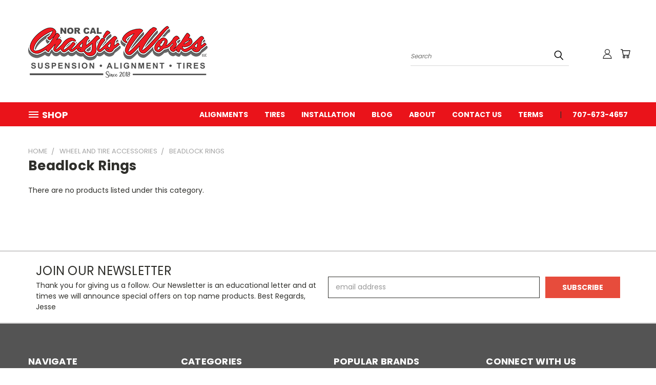

--- FILE ---
content_type: text/html; charset=UTF-8
request_url: https://norcalchassisworks.com/wheel-accessories/beadlock-rings/
body_size: 27491
content:


<!DOCTYPE html>
<html class="no-js" lang="en">
    <head>
        <title>Wheel and Tire Accessories - Beadlock Rings - NorCal Chassis Works, LLC / Suspension / Alignment / Tires - Since 2018</title>
        <link rel="dns-prefetch preconnect" href="https://cdn11.bigcommerce.com/s-rc84pu6ekh" crossorigin><link rel="dns-prefetch preconnect" href="https://fonts.googleapis.com/" crossorigin><link rel="dns-prefetch preconnect" href="https://fonts.gstatic.com/" crossorigin>
        <meta name="keywords" content="suspension, alignment shop, 4 wheel alignment, precision 4 wheel alignment, touchless tire services, tire mounting and balancing"><link rel='canonical' href='https://norcalchassisworks.com/wheel-accessories/beadlock-rings/' /><meta name='platform' content='bigcommerce.stencil' />
        
        

        <link href="https://cdn11.bigcommerce.com/s-rc84pu6ekh/product_images/Untitled-1.jpg?t=1511737824" rel="shortcut icon">
        <meta name="viewport" content="width=device-width, initial-scale=1">

        <script nonce="">
            document.documentElement.className = document.documentElement.className.replace('no-js', 'js');
        </script>

        <script nonce="">
    function browserSupportsAllFeatures() {
        return window.Promise
            && window.fetch
            && window.URL
            && window.URLSearchParams
            && window.WeakMap
            // object-fit support
            && ('objectFit' in document.documentElement.style);
    }

    function loadScript(src) {
        var js = document.createElement('script');
        js.src = src;
        js.onerror = function () {
            console.error('Failed to load polyfill script ' + src);
        };
        document.head.appendChild(js);
    }

    if (!browserSupportsAllFeatures()) {
        loadScript('https://cdn11.bigcommerce.com/s-rc84pu6ekh/stencil/782ca140-5c53-013e-643d-721d7721a0b0/e/e248e670-e8df-0139-2eb7-22b51af62bb3/dist/theme-bundle.polyfills.js');
    }
</script>
        <script nonce="">window.consentManagerTranslations = `{"locale":"en","locales":{},"translations":{}}`;</script>

        <script nonce="">
            window.lazySizesConfig = window.lazySizesConfig || {};
            window.lazySizesConfig.loadMode = 1;
        </script>
        <script nonce="" async src="https://cdn11.bigcommerce.com/s-rc84pu6ekh/stencil/782ca140-5c53-013e-643d-721d7721a0b0/e/e248e670-e8df-0139-2eb7-22b51af62bb3/dist/theme-bundle.head_async.js"></script>

        <script src="https://ajax.googleapis.com/ajax/libs/webfont/1.6.26/webfont.js"></script>

        <script>
            WebFont.load({
                custom: {
                    families: ['Karla', 'Roboto', 'Source Sans Pro']
                },
                classes: false
            });
        </script>


        <link href="https://fonts.googleapis.com/css?family=Poppins:400,700&display=swap" rel="stylesheet">
        <link data-stencil-stylesheet href="https://cdn11.bigcommerce.com/s-rc84pu6ekh/stencil/782ca140-5c53-013e-643d-721d7721a0b0/e/e248e670-e8df-0139-2eb7-22b51af62bb3/css/theme-8bb531e0-6cd0-013e-c7e5-1ab316862d08.css" rel="stylesheet">
        <link data-stencil-stylesheet href="https://cdn11.bigcommerce.com/s-rc84pu6ekh/stencil/782ca140-5c53-013e-643d-721d7721a0b0/e/e248e670-e8df-0139-2eb7-22b51af62bb3/css/vault-8bb531e0-6cd0-013e-c7e5-1ab316862d08.css" rel="stylesheet">
        <link data-stencil-stylesheet href="https://cdn11.bigcommerce.com/s-rc84pu6ekh/stencil/782ca140-5c53-013e-643d-721d7721a0b0/e/e248e670-e8df-0139-2eb7-22b51af62bb3/css/custom-8bb531e0-6cd0-013e-c7e5-1ab316862d08.css" rel="stylesheet">

        <!-- Start Tracking Code for analytics_facebook -->

<script>
!function(f,b,e,v,n,t,s){if(f.fbq)return;n=f.fbq=function(){n.callMethod?n.callMethod.apply(n,arguments):n.queue.push(arguments)};if(!f._fbq)f._fbq=n;n.push=n;n.loaded=!0;n.version='2.0';n.queue=[];t=b.createElement(e);t.async=!0;t.src=v;s=b.getElementsByTagName(e)[0];s.parentNode.insertBefore(t,s)}(window,document,'script','https://connect.facebook.net/en_US/fbevents.js');

fbq('set', 'autoConfig', 'false', '2566626936912830');
fbq('dataProcessingOptions', ['LDU'], 0, 0);
fbq('init', '2566626936912830', {"external_id":"5710aed8-22b9-4428-9919-74b0ee1dd93c"});
fbq('set', 'agent', 'bigcommerce', '2566626936912830');

function trackEvents() {
    var pathName = window.location.pathname;

    fbq('track', 'PageView', {}, "");

    // Search events start -- only fire if the shopper lands on the /search.php page
    if (pathName.indexOf('/search.php') === 0 && getUrlParameter('search_query')) {
        fbq('track', 'Search', {
            content_type: 'product_group',
            content_ids: [],
            search_string: getUrlParameter('search_query')
        });
    }
    // Search events end

    // Wishlist events start -- only fire if the shopper attempts to add an item to their wishlist
    if (pathName.indexOf('/wishlist.php') === 0 && getUrlParameter('added_product_id')) {
        fbq('track', 'AddToWishlist', {
            content_type: 'product_group',
            content_ids: []
        });
    }
    // Wishlist events end

    // Lead events start -- only fire if the shopper subscribes to newsletter
    if (pathName.indexOf('/subscribe.php') === 0 && getUrlParameter('result') === 'success') {
        fbq('track', 'Lead', {});
    }
    // Lead events end

    // Registration events start -- only fire if the shopper registers an account
    if (pathName.indexOf('/login.php') === 0 && getUrlParameter('action') === 'account_created') {
        fbq('track', 'CompleteRegistration', {}, "");
    }
    // Registration events end

    

    function getUrlParameter(name) {
        var cleanName = name.replace(/[\[]/, '\[').replace(/[\]]/, '\]');
        var regex = new RegExp('[\?&]' + cleanName + '=([^&#]*)');
        var results = regex.exec(window.location.search);
        return results === null ? '' : decodeURIComponent(results[1].replace(/\+/g, ' '));
    }
}

if (window.addEventListener) {
    window.addEventListener("load", trackEvents, false)
}
</script>
<noscript><img height="1" width="1" style="display:none" alt="null" src="https://www.facebook.com/tr?id=2566626936912830&ev=PageView&noscript=1&a=plbigcommerce1.2&eid="/></noscript>

<!-- End Tracking Code for analytics_facebook -->

<!-- Start Tracking Code for analytics_googleanalytics -->

<!-- Global site tag (gtag.js) - Google Analytics -->
<script async src="https://www.googletagmanager.com/gtag/js?id=UA-110188906-1"></script>
<script>
  window.dataLayer = window.dataLayer || [];
  function gtag(){dataLayer.push(arguments);}
  gtag('js', new Date());

  gtag('config', 'UA-110188906-1');
</script><meta name="google-site-verification" content="ofUAocyGEmTOinaDQKLGkDGUs5fqVvnqL6ILxBaejWQ">

<!-- End Tracking Code for analytics_googleanalytics -->

<!-- Start Tracking Code for analytics_siteverification -->

<meta name="google-site-verification" content="xZljXMPUVjoqSOaP0IeuQcp5Xf9grMdL-t_WRpaEc9w" />

<!-- End Tracking Code for analytics_siteverification -->


<script type="text/javascript" src="https://checkout-sdk.bigcommerce.com/v1/loader.js" defer ></script>
<script type="text/javascript">
fbq('track', 'ViewCategory', {"content_ids":[],"content_type":"product_group","content_category":"Beadlock Rings"});
</script>
<script type="text/javascript">
var BCData = {};
</script>
<script src='https://cdnjs.cloudflare.com/ajax/libs/jquery/2.2.4/jquery.min.js' ></script><script src='https://cdn.minibc.com/bootstrap/5efb95d444d71.js' ></script><!-- Google tag (gtag.js) -->
<script async src="https://www.googletagmanager.com/gtag/js?id=G-1KC2KJLHXN">
</script>
<script>
  window.dataLayer = window.dataLayer || [];
  function gtag(){dataLayer.push(arguments);}
  gtag('js', new Date());

  gtag('config', 'G-1KC2KJLHXN');
</script>
<script nonce="">
(function () {
    var xmlHttp = new XMLHttpRequest();

    xmlHttp.open('POST', 'https://bes.gcp.data.bigcommerce.com/nobot');
    xmlHttp.setRequestHeader('Content-Type', 'application/json');
    xmlHttp.send('{"store_id":"999617803","timezone_offset":"-7.0","timestamp":"2026-01-21T03:59:44.70146800Z","visit_id":"0907e51c-6238-4f33-a901-7c76671f6de3","channel_id":1}');
})();
</script>

    </head>
    <body>
      <!-- ACTIVE SHOPNAV DIM PAGE -->
      <div id="shopnav-dim-page" style="display: none;">
        <div style="top: 50%; left: 50%; display: none;" id="dialog" class="window">
          <div id="san"></div>
        </div>
        <div style="width: 2478px; font-size: 32pt; color:white; height: 1202px; display: none; opacity: 0.4;" id="mask"></div>
      </div>
      <!-- END ACTIVE SHOPNAV DIM PAGE -->
      <svg data-src="https://cdn11.bigcommerce.com/s-rc84pu6ekh/stencil/782ca140-5c53-013e-643d-721d7721a0b0/e/e248e670-e8df-0139-2eb7-22b51af62bb3/img/icon-sprite.svg" class="icons-svg-sprite"></svg>

      <header class="header header-logo--left" role="banner">
    <a href="#" class="mobileMenu-toggle" data-mobile-menu-toggle="menu">
        <span class="mobileMenu-toggleIcon">Toggle menu</span>
    </a>

  <div class="logo-user-section container">
        <div class="header-logo header-logo--left">
            <a href="https://norcalchassisworks.com/">
            <div class="header-logo-image-container">
                <img class="header-logo-image" src="https://cdn11.bigcommerce.com/s-rc84pu6ekh/images/stencil/350x103/ncw_logo-350_1646372713__38607.original.png" alt="NorCal Chassis Works, LLC / Suspension / Alignment / Tires - Since 2018" title="NorCal Chassis Works, LLC / Suspension / Alignment / Tires - Since 2018">
            </div>
</a>
        </div>
        <nav class="navUser">
    <ul class="navUser-section navUser-section--alt">

        <div class="dropdown dropdown--quickSearch desktop" id="quickSearch" aria-hidden="true" tabindex="-1" data-prevent-quick-search-close>
            <div class="container">
  <a href="#" class="quickSearch-mobileToggle" alt="Submit Search">
      <span class="mobileMenu-toggleIcon"></span>
  </a>
    <form class="form" action="/search.php">
        <fieldset class="form-fieldset">
            <div class="form-field">
                <label class="is-srOnly" for="search_query">Search</label>
                <input class="form-input" data-search-quick name="search_query" id="search_query" data-error-message="Search field cannot be empty." placeholder="Search" autocomplete="off">
                <!-- <input class="button button--primary form-prefixPostfix-button--postfix" type="submit" value=""><svg class="header-icon search-icon"><use xlink:href="#icon-search"></use></svg> -->
            </div>
        </fieldset>
        <div class="search-icon submit">
          <input alt="Submit Search" class="button button--primary form-prefixPostfix-button--postfix" type="submit" value="">
          <svg class="header-icon search-icon" title="submit" alt="submit"><use xlink:href="#icon-search"></use></svg>
        </div>
    </form>
    <section class="quickSearchResults" data-bind="html: results"></section>
</div>
        </div>

        <div class="user-icons">
          <!-- <li class="navUser-item navUser-item--cart user-icons">
              <a
                  class="navUser-action"
                  data-cart-preview
                  data-dropdown="cart-preview-dropdown"
                  data-options="align:right"
                  href="/cart.php"
                  aria-label="Cart with 0 items"
                  <span class="navUser-item-cartLabel"><svg class="header-icon cart-icon"><use xlink:href="#icon-cart"></use></svg></span> <span class="countPill cart-quantity"></span>
              </a>

              <div class="dropdown-menu" id="cart-preview-dropdown" data-dropdown-content aria-hidden="true"></div>
          </li> -->

          <li class="navUser-item navUser-item--cart user-icons">
            <a class="navUser-action"
               data-cart-preview
               data-dropdown="cart-preview-dropdown"
               data-options="align:right"
               href="/cart.php"
               aria-label="Cart with 0 items"
            >
                <!-- <span class="navUser-item-cartLabel">Cart</span>
                <span class="countPill cart-quantity"></span> -->
                <span class="navUser-item-cartLabel"><svg class="header-icon cart-icon"><use xlink:href="#icon-cart"></use></svg></span> <span class="countPill cart-quantity"></span>
            </a>

            <div class="dropdown-menu" id="cart-preview-dropdown" data-dropdown-content aria-hidden="true"></div>
        </li>

          

        <a class="navUser-action navUser-item--compare" href="/compare" data-compare-nav><svg class="header-icon compare-icon"><use xlink:href="#icon-compare"></use></svg><span class="countPill countPill--positive countPill--alt compare"></span></a>

        <!-- <li class="navUser-item navUser-item--account user-icons account"> -->
                    <!-- <a class="navUser-action" href="/login.php"><svg class="header-icon account-icon"><use xlink:href="#icon-account"></use></svg></a> -->
                    <!-- <ul class="account-link enabled"> -->
    <li class="navUser-item navUser-item--account user-icons account">
        <a class="navUser-action account signin-list" alt="User Toolbox" href="/login.php"><svg class="header-icon account-icon"><use xlink:href="#icon-account"></use></svg></a>
        <!-- <a class="navUser-action login" href="/login.php">Sign in</a> -->
        <div class="dropdown-menu signin-list" id="account-dropdown-signin-list">
          <!-- <h2 class="container-header">Account Info</h2> -->
            <nav class="navBar navBar--sub navBar--account signin-list">
    <ul class="navBar-section signout-list">
      <li>
        <a class="navBar-action signout-list" href="/login.php">Sign in  </a>
          <span class="navUser-or"> or </span>
          <a class="navBar-action signout-list" href="/login.php?action=create_account">  Register</a></li>
    </ul>
</nav>
            <!-- <hr class="left full-width" /> -->
            <!-- { {> components / common / currency-selector-dropdown } } -->
            <!-- <a class="button button--primary signin-register logout-button" href="/login.php">Sign in</a> -->
        </div>
     </li>
<!-- </ul> -->
        <!-- </li> -->

        <li class="navUser-item quicksearch mobile">
            <a class="navUser-action navUser-action--quickSearch desktop-toggle" href="#" data-search="quickSearch" aria-controls="quickSearch" aria-expanded="false"><svg class="header-icon search-icon"><use xlink:href="#icon-search"></use></svg></a>
        </li>

    </ul>
    </div>

</nav>
  </div>
    <div id="menu-wrapper">
        <div class="navPages-container" id="menu" data-menu>
          <div class="navPages-wider desktop">
  <div class="nav-minus-logo">
  <div class="mega-cat-nav ">
    <li class="navPages-item navPages-item-page container-header btn">
      <a class="navPages-action">
        <svg class="mega-menu-icon open"><use xlink:href="#icon-v-menu" /></svg><svg class="mega-menu-icon close"><use xlink:href="#icon-close" /><span class="burger-menu">Shop</span><span class="burger-menu fixed">Menu</span>
      </a>
      <div class="clear"></div>
    </li>
    <nav class="navPages">
      <div class="mega-cat-dropdown">
        <div class="inner">

        <div id="page-wrapper">
        <div class="category-list">
          <h2 class="container-header mobile">Categories</h2>
          <li class="navPages-item top-level categories">
              <div class="desktop">
    <a class="navPages-action navPages-action-depth-max has-subMenu is-root second-level-parent sideNavTopLevel needsclick" href="https://norcalchassisworks.com/tesla-upgrades/">Tesla Upgrades
    <i class="icon navPages-action-moreIcon closed topLevel" aria-hidden="true"><svg><use xlink:href="#icon-chevron-down" /></svg></i>
    </a>
    <div class="navPage-subMenu navPage-subMenu-horizontal second-level-flyout" id="navPages-857" aria-hidden="true" tabindex="-1">
  <div class="category-title">
    <h2><a class="category-title" href="https://norcalchassisworks.com/tesla-upgrades/">Tesla Upgrades</a></h2>
    <div class="flyout-pagination-container top">
      <a class="navPages-action previous">
        <i class="icon prev" aria-hidden="true">
          <svg><use xlink:href="#icon-circle-left" /></svg>
        </i>
      </a>
      <!-- <span class="dots"></span> -->
      <a class="navPages-action next">
        <i class="icon next" aria-hidden="true">
          <svg><use xlink:href="#icon-circle-right" /></svg>
        </i>
      </a>
    </div>
  </div>
  <div class="flyout-pagination-container bottom">
    <a class="navPages-action previous">
      <i class="icon prev" aria-hidden="true">
        <svg><use xlink:href="#icon-chevron-left" /></svg>
      </i>
    </a>
    <span class="dots"></span>
    <a class="navPages-action next">
      <i class="icon next" aria-hidden="true">
        <svg><use xlink:href="#icon-chevron-left" /></svg>
      </i>
    </a>
  </div>

  <div class="desktop">
    <ul class="navPage-subMenu-list all-second-level-plus-container flyout-page-wrapper">
            <li class="navPage-subMenu-item-child second-level">
                    <a class="navPage-subMenu-action navPages-action second-level" href="https://norcalchassisworks.com/tesla-upgrades/alignment-correction/">Alignment Correction</a>
                    <!-- <a class="navPage-subMenu-action navPages-action navPages-action-depth-max view-all" href="https://norcalchassisworks.com/tesla-upgrades/alignment-correction/">View All</a> -->
            </li>
            <li class="navPage-subMenu-item-child second-level">
                    <a class="navPage-subMenu-action navPages-action second-level" href="https://norcalchassisworks.com/tesla-upgrades/air-suspension/">Air Suspension</a>
                    <!-- <a class="navPage-subMenu-action navPages-action navPages-action-depth-max view-all" href="https://norcalchassisworks.com/tesla-upgrades/air-suspension/">View All</a> -->
            </li>
            <li class="navPage-subMenu-item-child second-level">
                    <a class="navPage-subMenu-action navPages-action navPages-action-depth-max has-subMenu second-level" href="https://norcalchassisworks.com/tesla-upgrades/adjustable-suspension/">
                        Adjustable Suspension <i class="icon navPages-action-moreIcon second-level" aria-hidden="true"><svg><use xlink:href="#icon-chevron-down" /></svg></i>
                    </a>
                    <div class="navPage-subMenu navPage-subMenu-horizontal third-level-flyout" id="navPages-916" aria-hidden="true" tabindex="-1">
    <ul class="navPage-subMenu-list">
            <li class="navPage-subMenu-item-child third-level">
                    <a class="navPage-subMenu-action navPages-action" href="https://norcalchassisworks.com/tesla-upgrades/adjustable-suspension/hks/">HKS</a>
            </li>
            <li class="navPage-subMenu-item-child third-level">
                    <a class="navPage-subMenu-action navPages-action" href="https://norcalchassisworks.com/tesla-upgrades/adjustable-suspension/isc/">ISC</a>
            </li>
            <li class="navPage-subMenu-item-child third-level">
                    <a class="navPage-subMenu-action navPages-action" href="https://norcalchassisworks.com/tesla-upgrades/adjustable-suspension/koni/">Koni</a>
            </li>
            <li class="navPage-subMenu-item-child third-level">
                    <a class="navPage-subMenu-action navPages-action" href="https://norcalchassisworks.com/tesla-upgrades/adjustable-suspension/kw/">KW</a>
            </li>
            <li class="navPage-subMenu-item-child third-level">
                    <a class="navPage-subMenu-action navPages-action" href="https://norcalchassisworks.com/tesla-upgrades/adjustable-suspension/pedders/">Pedders</a>
            </li>
            <li class="navPage-subMenu-item-child third-level">
                    <a class="navPage-subMenu-action navPages-action" href="https://norcalchassisworks.com/tesla-upgrades/adjustable-suspension/revel/">Revel</a>
            </li>
            <li class="navPage-subMenu-item-child third-level">
                    <a class="navPage-subMenu-action navPages-action" href="https://norcalchassisworks.com/tesla-upgrades/adjustable-suspension/rs-r/">RS-R</a>
            </li>
            <li class="navPage-subMenu-item-child third-level">
                    <a class="navPage-subMenu-action navPages-action" href="https://norcalchassisworks.com/tesla-upgrades/adjustable-suspension/st/">ST</a>
            </li>
            <li class="navPage-subMenu-item-child third-level">
                    <a class="navPage-subMenu-action navPages-action" href="https://norcalchassisworks.com/tesla-upgrades/adjustable-suspension/tein/">Tein</a>
            </li>
        <li class="navPage-subMenu-item-paren view-all">
            <a class="navPage-subMenu-action navPages-action navPages-action-depth-max view-all" href="https://norcalchassisworks.com/tesla-upgrades/adjustable-suspension/">View All</a>
        </li>
    </ul>
</div>
            </li>
            <li class="navPage-subMenu-item-child second-level">
                    <a class="navPage-subMenu-action navPages-action second-level" href="https://norcalchassisworks.com/tesla-upgrades/bushings/">Bushings</a>
                    <!-- <a class="navPage-subMenu-action navPages-action navPages-action-depth-max view-all" href="https://norcalchassisworks.com/tesla-upgrades/bushings/">View All</a> -->
            </li>
            <li class="navPage-subMenu-item-child second-level">
                    <a class="navPage-subMenu-action navPages-action second-level" href="https://norcalchassisworks.com/tesla-upgrades/shocks-struts/">Shocks &amp; Struts</a>
                    <!-- <a class="navPage-subMenu-action navPages-action navPages-action-depth-max view-all" href="https://norcalchassisworks.com/tesla-upgrades/shocks-struts/">View All</a> -->
            </li>
            <li class="navPage-subMenu-item-child second-level">
                    <a class="navPage-subMenu-action navPages-action second-level" href="https://norcalchassisworks.com/tesla-upgrades/sport-springs/">Sport Springs</a>
                    <!-- <a class="navPage-subMenu-action navPages-action navPages-action-depth-max view-all" href="https://norcalchassisworks.com/tesla-upgrades/sport-springs/">View All</a> -->
            </li>
            <li class="navPage-subMenu-item-child second-level">
                    <a class="navPage-subMenu-action navPages-action second-level" href="https://norcalchassisworks.com/tesla-upgrades/sway-bars/">Sway Bars</a>
                    <!-- <a class="navPage-subMenu-action navPages-action navPages-action-depth-max view-all" href="https://norcalchassisworks.com/tesla-upgrades/sway-bars/">View All</a> -->
            </li>
            <li class="navPage-subMenu-item-child second-level">
                    <a class="navPage-subMenu-action navPages-action second-level" href="https://norcalchassisworks.com/tesla-upgrades/styling/">Styling</a>
                    <!-- <a class="navPage-subMenu-action navPages-action navPages-action-depth-max view-all" href="https://norcalchassisworks.com/tesla-upgrades/styling/">View All</a> -->
            </li>
            <li class="navPage-subMenu-item-child second-level">
                    <a class="navPage-subMenu-action navPages-action second-level" href="https://norcalchassisworks.com/tesla-upgrades/interior/">Interior</a>
                    <!-- <a class="navPage-subMenu-action navPages-action navPages-action-depth-max view-all" href="https://norcalchassisworks.com/tesla-upgrades/interior/">View All</a> -->
            </li>
            <li class="navPage-subMenu-item-child second-level">
                    <a class="navPage-subMenu-action navPages-action second-level" href="https://norcalchassisworks.com/tesla-upgrades/wheels/">Wheels</a>
                    <!-- <a class="navPage-subMenu-action navPages-action navPages-action-depth-max view-all" href="https://norcalchassisworks.com/tesla-upgrades/wheels/">View All</a> -->
            </li>
            <li class="navPage-subMenu-item-child second-level">
                    <a class="navPage-subMenu-action navPages-action second-level" href="https://norcalchassisworks.com/tesla-upgrades/wheel-lug-nuts/">Wheel Lug Nuts</a>
                    <!-- <a class="navPage-subMenu-action navPages-action navPages-action-depth-max view-all" href="https://norcalchassisworks.com/tesla-upgrades/wheel-lug-nuts/">View All</a> -->
            </li>
            <li class="navPage-subMenu-item-child second-level">
                    <a class="navPage-subMenu-action navPages-action second-level" href="https://norcalchassisworks.com/tesla-upgrades/wheel-accessories/">Wheel Accessories</a>
                    <!-- <a class="navPage-subMenu-action navPages-action navPages-action-depth-max view-all" href="https://norcalchassisworks.com/tesla-upgrades/wheel-accessories/">View All</a> -->
            </li>
            <li class="navPage-subMenu-item-child second-level">
                    <a class="navPage-subMenu-action navPages-action second-level" href="https://norcalchassisworks.com/tesla-upgrades/tires/">Tires</a>
                    <!-- <a class="navPage-subMenu-action navPages-action navPages-action-depth-max view-all" href="https://norcalchassisworks.com/tesla-upgrades/tires/">View All</a> -->
            </li>
            <li class="navPage-subMenu-item-child second-level">
                    <a class="navPage-subMenu-action navPages-action navPages-action-depth-max has-subMenu second-level" href="https://norcalchassisworks.com/tesla-upgrades/tesla-oem-parts/">
                        Tesla OEM Parts <i class="icon navPages-action-moreIcon second-level" aria-hidden="true"><svg><use xlink:href="#icon-chevron-down" /></svg></i>
                    </a>
                    <div class="navPage-subMenu navPage-subMenu-horizontal third-level-flyout" id="navPages-1573" aria-hidden="true" tabindex="-1">
    <ul class="navPage-subMenu-list">
            <li class="navPage-subMenu-item-child third-level">
                    <a class="navPage-subMenu-action navPages-action" href="https://norcalchassisworks.com/tesla-upgrades/tesla-oem-parts/model-s/">Model S</a>
            </li>
            <li class="navPage-subMenu-item-child third-level">
                    <a class="navPage-subMenu-action navPages-action" href="https://norcalchassisworks.com/tesla-upgrades/tesla-oem-parts/model-3/">Model 3</a>
            </li>
            <li class="navPage-subMenu-item-child third-level">
                    <a class="navPage-subMenu-action navPages-action" href="https://norcalchassisworks.com/tesla-upgrades/tesla-oem-parts/model-x/">Model X</a>
            </li>
            <li class="navPage-subMenu-item-child third-level">
                    <a class="navPage-subMenu-action navPages-action" href="https://norcalchassisworks.com/model-y/">Model Y</a>
            </li>
        <li class="navPage-subMenu-item-paren view-all">
            <a class="navPage-subMenu-action navPages-action navPages-action-depth-max view-all" href="https://norcalchassisworks.com/tesla-upgrades/tesla-oem-parts/">View All</a>
        </li>
    </ul>
</div>
            </li>
            <li class="navPage-subMenu-item-child second-level">
                    <a class="navPage-subMenu-action navPages-action second-level" href="https://norcalchassisworks.com/tesla-upgrades/off-road/">Off-Road</a>
                    <!-- <a class="navPage-subMenu-action navPages-action navPages-action-depth-max view-all" href="https://norcalchassisworks.com/tesla-upgrades/off-road/">View All</a> -->
            </li>
        <!-- <div class="flyout-pagination-container bottom">
          <a class="navPages-action previous">
            <i class="icon prev" aria-hidden="true">
              <svg><use xlink:href="#icon-chevron-left" /></svg>
            </i>
          </a>
          <span class="dots"></span>
          <a class="navPages-action next">
            <i class="icon next" aria-hidden="true">
              <svg><use xlink:href="#icon-chevron-left" /></svg>
            </i>
          </a>
        </div> -->

    </ul>
    </div>

<div class="mobile">
    <ul class="navPage-subMenu-list all-second-level-plus-container flyout-page-wrapper">
            <li class="navPage-subMenu-item-child second-level">
                    <a class="navPage-subMenu-action navPages-action second-level" href="https://norcalchassisworks.com/tesla-upgrades/alignment-correction/">Alignment Correction</a>
                    <!-- <a class="navPage-subMenu-action navPages-action navPages-action-depth-max view-all" href="https://norcalchassisworks.com/tesla-upgrades/alignment-correction/">View All</a> -->
            </li>
            <li class="navPage-subMenu-item-child second-level">
                    <a class="navPage-subMenu-action navPages-action second-level" href="https://norcalchassisworks.com/tesla-upgrades/air-suspension/">Air Suspension</a>
                    <!-- <a class="navPage-subMenu-action navPages-action navPages-action-depth-max view-all" href="https://norcalchassisworks.com/tesla-upgrades/air-suspension/">View All</a> -->
            </li>
            <li class="navPage-subMenu-item-child second-level">
                    <a class="navPage-subMenu-action navPages-action navPages-action-depth-max has-subMenu second-level" href="https://norcalchassisworks.com/tesla-upgrades/adjustable-suspension/">
                        Adjustable Suspension
                    </a>
                    <i class="icon navPages-action-moreIcon second-level" aria-hidden="true"><svg><use xlink:href="#icon-chevron-down" /></svg></i>
                    <div class="navPage-subMenu navPage-subMenu-horizontal third-level-flyout" id="navPages-916" aria-hidden="true" tabindex="-1">
    <ul class="navPage-subMenu-list">
            <li class="navPage-subMenu-item-child third-level">
                    <a class="navPage-subMenu-action navPages-action" href="https://norcalchassisworks.com/tesla-upgrades/adjustable-suspension/hks/">HKS</a>
            </li>
            <li class="navPage-subMenu-item-child third-level">
                    <a class="navPage-subMenu-action navPages-action" href="https://norcalchassisworks.com/tesla-upgrades/adjustable-suspension/isc/">ISC</a>
            </li>
            <li class="navPage-subMenu-item-child third-level">
                    <a class="navPage-subMenu-action navPages-action" href="https://norcalchassisworks.com/tesla-upgrades/adjustable-suspension/koni/">Koni</a>
            </li>
            <li class="navPage-subMenu-item-child third-level">
                    <a class="navPage-subMenu-action navPages-action" href="https://norcalchassisworks.com/tesla-upgrades/adjustable-suspension/kw/">KW</a>
            </li>
            <li class="navPage-subMenu-item-child third-level">
                    <a class="navPage-subMenu-action navPages-action" href="https://norcalchassisworks.com/tesla-upgrades/adjustable-suspension/pedders/">Pedders</a>
            </li>
            <li class="navPage-subMenu-item-child third-level">
                    <a class="navPage-subMenu-action navPages-action" href="https://norcalchassisworks.com/tesla-upgrades/adjustable-suspension/revel/">Revel</a>
            </li>
            <li class="navPage-subMenu-item-child third-level">
                    <a class="navPage-subMenu-action navPages-action" href="https://norcalchassisworks.com/tesla-upgrades/adjustable-suspension/rs-r/">RS-R</a>
            </li>
            <li class="navPage-subMenu-item-child third-level">
                    <a class="navPage-subMenu-action navPages-action" href="https://norcalchassisworks.com/tesla-upgrades/adjustable-suspension/st/">ST</a>
            </li>
            <li class="navPage-subMenu-item-child third-level">
                    <a class="navPage-subMenu-action navPages-action" href="https://norcalchassisworks.com/tesla-upgrades/adjustable-suspension/tein/">Tein</a>
            </li>
        <li class="navPage-subMenu-item-paren view-all">
            <a class="navPage-subMenu-action navPages-action navPages-action-depth-max view-all" href="https://norcalchassisworks.com/tesla-upgrades/adjustable-suspension/">View All</a>
        </li>
    </ul>
</div>
            </li>
            <li class="navPage-subMenu-item-child second-level">
                    <a class="navPage-subMenu-action navPages-action second-level" href="https://norcalchassisworks.com/tesla-upgrades/bushings/">Bushings</a>
                    <!-- <a class="navPage-subMenu-action navPages-action navPages-action-depth-max view-all" href="https://norcalchassisworks.com/tesla-upgrades/bushings/">View All</a> -->
            </li>
            <li class="navPage-subMenu-item-child second-level">
                    <a class="navPage-subMenu-action navPages-action second-level" href="https://norcalchassisworks.com/tesla-upgrades/shocks-struts/">Shocks &amp; Struts</a>
                    <!-- <a class="navPage-subMenu-action navPages-action navPages-action-depth-max view-all" href="https://norcalchassisworks.com/tesla-upgrades/shocks-struts/">View All</a> -->
            </li>
            <li class="navPage-subMenu-item-child second-level">
                    <a class="navPage-subMenu-action navPages-action second-level" href="https://norcalchassisworks.com/tesla-upgrades/sport-springs/">Sport Springs</a>
                    <!-- <a class="navPage-subMenu-action navPages-action navPages-action-depth-max view-all" href="https://norcalchassisworks.com/tesla-upgrades/sport-springs/">View All</a> -->
            </li>
            <li class="navPage-subMenu-item-child second-level">
                    <a class="navPage-subMenu-action navPages-action second-level" href="https://norcalchassisworks.com/tesla-upgrades/sway-bars/">Sway Bars</a>
                    <!-- <a class="navPage-subMenu-action navPages-action navPages-action-depth-max view-all" href="https://norcalchassisworks.com/tesla-upgrades/sway-bars/">View All</a> -->
            </li>
            <li class="navPage-subMenu-item-child second-level">
                    <a class="navPage-subMenu-action navPages-action second-level" href="https://norcalchassisworks.com/tesla-upgrades/styling/">Styling</a>
                    <!-- <a class="navPage-subMenu-action navPages-action navPages-action-depth-max view-all" href="https://norcalchassisworks.com/tesla-upgrades/styling/">View All</a> -->
            </li>
            <li class="navPage-subMenu-item-child second-level">
                    <a class="navPage-subMenu-action navPages-action second-level" href="https://norcalchassisworks.com/tesla-upgrades/interior/">Interior</a>
                    <!-- <a class="navPage-subMenu-action navPages-action navPages-action-depth-max view-all" href="https://norcalchassisworks.com/tesla-upgrades/interior/">View All</a> -->
            </li>
            <li class="navPage-subMenu-item-child second-level">
                    <a class="navPage-subMenu-action navPages-action second-level" href="https://norcalchassisworks.com/tesla-upgrades/wheels/">Wheels</a>
                    <!-- <a class="navPage-subMenu-action navPages-action navPages-action-depth-max view-all" href="https://norcalchassisworks.com/tesla-upgrades/wheels/">View All</a> -->
            </li>
            <li class="navPage-subMenu-item-child second-level">
                    <a class="navPage-subMenu-action navPages-action second-level" href="https://norcalchassisworks.com/tesla-upgrades/wheel-lug-nuts/">Wheel Lug Nuts</a>
                    <!-- <a class="navPage-subMenu-action navPages-action navPages-action-depth-max view-all" href="https://norcalchassisworks.com/tesla-upgrades/wheel-lug-nuts/">View All</a> -->
            </li>
            <li class="navPage-subMenu-item-child second-level">
                    <a class="navPage-subMenu-action navPages-action second-level" href="https://norcalchassisworks.com/tesla-upgrades/wheel-accessories/">Wheel Accessories</a>
                    <!-- <a class="navPage-subMenu-action navPages-action navPages-action-depth-max view-all" href="https://norcalchassisworks.com/tesla-upgrades/wheel-accessories/">View All</a> -->
            </li>
            <li class="navPage-subMenu-item-child second-level">
                    <a class="navPage-subMenu-action navPages-action second-level" href="https://norcalchassisworks.com/tesla-upgrades/tires/">Tires</a>
                    <!-- <a class="navPage-subMenu-action navPages-action navPages-action-depth-max view-all" href="https://norcalchassisworks.com/tesla-upgrades/tires/">View All</a> -->
            </li>
            <li class="navPage-subMenu-item-child second-level">
                    <a class="navPage-subMenu-action navPages-action navPages-action-depth-max has-subMenu second-level" href="https://norcalchassisworks.com/tesla-upgrades/tesla-oem-parts/">
                        Tesla OEM Parts
                    </a>
                    <i class="icon navPages-action-moreIcon second-level" aria-hidden="true"><svg><use xlink:href="#icon-chevron-down" /></svg></i>
                    <div class="navPage-subMenu navPage-subMenu-horizontal third-level-flyout" id="navPages-1573" aria-hidden="true" tabindex="-1">
    <ul class="navPage-subMenu-list">
            <li class="navPage-subMenu-item-child third-level">
                    <a class="navPage-subMenu-action navPages-action" href="https://norcalchassisworks.com/tesla-upgrades/tesla-oem-parts/model-s/">Model S</a>
            </li>
            <li class="navPage-subMenu-item-child third-level">
                    <a class="navPage-subMenu-action navPages-action" href="https://norcalchassisworks.com/tesla-upgrades/tesla-oem-parts/model-3/">Model 3</a>
            </li>
            <li class="navPage-subMenu-item-child third-level">
                    <a class="navPage-subMenu-action navPages-action" href="https://norcalchassisworks.com/tesla-upgrades/tesla-oem-parts/model-x/">Model X</a>
            </li>
            <li class="navPage-subMenu-item-child third-level">
                    <a class="navPage-subMenu-action navPages-action" href="https://norcalchassisworks.com/model-y/">Model Y</a>
            </li>
        <li class="navPage-subMenu-item-paren view-all">
            <a class="navPage-subMenu-action navPages-action navPages-action-depth-max view-all" href="https://norcalchassisworks.com/tesla-upgrades/tesla-oem-parts/">View All</a>
        </li>
    </ul>
</div>
            </li>
            <li class="navPage-subMenu-item-child second-level">
                    <a class="navPage-subMenu-action navPages-action second-level" href="https://norcalchassisworks.com/tesla-upgrades/off-road/">Off-Road</a>
                    <!-- <a class="navPage-subMenu-action navPages-action navPages-action-depth-max view-all" href="https://norcalchassisworks.com/tesla-upgrades/off-road/">View All</a> -->
            </li>
        <!-- <div class="flyout-pagination-container bottom">
          <a class="navPages-action previous">
            <i class="icon prev" aria-hidden="true">
              <svg><use xlink:href="#icon-chevron-left" /></svg>
            </i>
          </a>
          <span class="dots"></span>
          <a class="navPages-action next">
            <i class="icon next" aria-hidden="true">
              <svg><use xlink:href="#icon-chevron-left" /></svg>
            </i>
          </a>
        </div> -->

    </ul>
    </div>
</div>
</div>

<div class="mobile">
    <a class="navPages-action navPages-action-depth-max has-subMenu is-root second-level-parent sideNavTopLevel needsclick" href="https://norcalchassisworks.com/tesla-upgrades/">Tesla Upgrades
    </a>
     <i class="icon navPages-action-moreIcon closed topLevel" aria-hidden="true"><svg><use xlink:href="#icon-chevron-down" /></svg></i>
    <div class="navPage-subMenu navPage-subMenu-horizontal second-level-flyout" id="navPages-857" aria-hidden="true" tabindex="-1">
  <div class="category-title">
    <h2><a class="category-title" href="https://norcalchassisworks.com/tesla-upgrades/">Tesla Upgrades</a></h2>
    <div class="flyout-pagination-container top">
      <a class="navPages-action previous">
        <i class="icon prev" aria-hidden="true">
          <svg><use xlink:href="#icon-circle-left" /></svg>
        </i>
      </a>
      <!-- <span class="dots"></span> -->
      <a class="navPages-action next">
        <i class="icon next" aria-hidden="true">
          <svg><use xlink:href="#icon-circle-right" /></svg>
        </i>
      </a>
    </div>
  </div>
  <div class="flyout-pagination-container bottom">
    <a class="navPages-action previous">
      <i class="icon prev" aria-hidden="true">
        <svg><use xlink:href="#icon-chevron-left" /></svg>
      </i>
    </a>
    <span class="dots"></span>
    <a class="navPages-action next">
      <i class="icon next" aria-hidden="true">
        <svg><use xlink:href="#icon-chevron-left" /></svg>
      </i>
    </a>
  </div>

  <div class="desktop">
    <ul class="navPage-subMenu-list all-second-level-plus-container flyout-page-wrapper">
            <li class="navPage-subMenu-item-child second-level">
                    <a class="navPage-subMenu-action navPages-action second-level" href="https://norcalchassisworks.com/tesla-upgrades/alignment-correction/">Alignment Correction</a>
                    <!-- <a class="navPage-subMenu-action navPages-action navPages-action-depth-max view-all" href="https://norcalchassisworks.com/tesla-upgrades/alignment-correction/">View All</a> -->
            </li>
            <li class="navPage-subMenu-item-child second-level">
                    <a class="navPage-subMenu-action navPages-action second-level" href="https://norcalchassisworks.com/tesla-upgrades/air-suspension/">Air Suspension</a>
                    <!-- <a class="navPage-subMenu-action navPages-action navPages-action-depth-max view-all" href="https://norcalchassisworks.com/tesla-upgrades/air-suspension/">View All</a> -->
            </li>
            <li class="navPage-subMenu-item-child second-level">
                    <a class="navPage-subMenu-action navPages-action navPages-action-depth-max has-subMenu second-level" href="https://norcalchassisworks.com/tesla-upgrades/adjustable-suspension/">
                        Adjustable Suspension <i class="icon navPages-action-moreIcon second-level" aria-hidden="true"><svg><use xlink:href="#icon-chevron-down" /></svg></i>
                    </a>
                    <div class="navPage-subMenu navPage-subMenu-horizontal third-level-flyout" id="navPages-916" aria-hidden="true" tabindex="-1">
    <ul class="navPage-subMenu-list">
            <li class="navPage-subMenu-item-child third-level">
                    <a class="navPage-subMenu-action navPages-action" href="https://norcalchassisworks.com/tesla-upgrades/adjustable-suspension/hks/">HKS</a>
            </li>
            <li class="navPage-subMenu-item-child third-level">
                    <a class="navPage-subMenu-action navPages-action" href="https://norcalchassisworks.com/tesla-upgrades/adjustable-suspension/isc/">ISC</a>
            </li>
            <li class="navPage-subMenu-item-child third-level">
                    <a class="navPage-subMenu-action navPages-action" href="https://norcalchassisworks.com/tesla-upgrades/adjustable-suspension/koni/">Koni</a>
            </li>
            <li class="navPage-subMenu-item-child third-level">
                    <a class="navPage-subMenu-action navPages-action" href="https://norcalchassisworks.com/tesla-upgrades/adjustable-suspension/kw/">KW</a>
            </li>
            <li class="navPage-subMenu-item-child third-level">
                    <a class="navPage-subMenu-action navPages-action" href="https://norcalchassisworks.com/tesla-upgrades/adjustable-suspension/pedders/">Pedders</a>
            </li>
            <li class="navPage-subMenu-item-child third-level">
                    <a class="navPage-subMenu-action navPages-action" href="https://norcalchassisworks.com/tesla-upgrades/adjustable-suspension/revel/">Revel</a>
            </li>
            <li class="navPage-subMenu-item-child third-level">
                    <a class="navPage-subMenu-action navPages-action" href="https://norcalchassisworks.com/tesla-upgrades/adjustable-suspension/rs-r/">RS-R</a>
            </li>
            <li class="navPage-subMenu-item-child third-level">
                    <a class="navPage-subMenu-action navPages-action" href="https://norcalchassisworks.com/tesla-upgrades/adjustable-suspension/st/">ST</a>
            </li>
            <li class="navPage-subMenu-item-child third-level">
                    <a class="navPage-subMenu-action navPages-action" href="https://norcalchassisworks.com/tesla-upgrades/adjustable-suspension/tein/">Tein</a>
            </li>
        <li class="navPage-subMenu-item-paren view-all">
            <a class="navPage-subMenu-action navPages-action navPages-action-depth-max view-all" href="https://norcalchassisworks.com/tesla-upgrades/adjustable-suspension/">View All</a>
        </li>
    </ul>
</div>
            </li>
            <li class="navPage-subMenu-item-child second-level">
                    <a class="navPage-subMenu-action navPages-action second-level" href="https://norcalchassisworks.com/tesla-upgrades/bushings/">Bushings</a>
                    <!-- <a class="navPage-subMenu-action navPages-action navPages-action-depth-max view-all" href="https://norcalchassisworks.com/tesla-upgrades/bushings/">View All</a> -->
            </li>
            <li class="navPage-subMenu-item-child second-level">
                    <a class="navPage-subMenu-action navPages-action second-level" href="https://norcalchassisworks.com/tesla-upgrades/shocks-struts/">Shocks &amp; Struts</a>
                    <!-- <a class="navPage-subMenu-action navPages-action navPages-action-depth-max view-all" href="https://norcalchassisworks.com/tesla-upgrades/shocks-struts/">View All</a> -->
            </li>
            <li class="navPage-subMenu-item-child second-level">
                    <a class="navPage-subMenu-action navPages-action second-level" href="https://norcalchassisworks.com/tesla-upgrades/sport-springs/">Sport Springs</a>
                    <!-- <a class="navPage-subMenu-action navPages-action navPages-action-depth-max view-all" href="https://norcalchassisworks.com/tesla-upgrades/sport-springs/">View All</a> -->
            </li>
            <li class="navPage-subMenu-item-child second-level">
                    <a class="navPage-subMenu-action navPages-action second-level" href="https://norcalchassisworks.com/tesla-upgrades/sway-bars/">Sway Bars</a>
                    <!-- <a class="navPage-subMenu-action navPages-action navPages-action-depth-max view-all" href="https://norcalchassisworks.com/tesla-upgrades/sway-bars/">View All</a> -->
            </li>
            <li class="navPage-subMenu-item-child second-level">
                    <a class="navPage-subMenu-action navPages-action second-level" href="https://norcalchassisworks.com/tesla-upgrades/styling/">Styling</a>
                    <!-- <a class="navPage-subMenu-action navPages-action navPages-action-depth-max view-all" href="https://norcalchassisworks.com/tesla-upgrades/styling/">View All</a> -->
            </li>
            <li class="navPage-subMenu-item-child second-level">
                    <a class="navPage-subMenu-action navPages-action second-level" href="https://norcalchassisworks.com/tesla-upgrades/interior/">Interior</a>
                    <!-- <a class="navPage-subMenu-action navPages-action navPages-action-depth-max view-all" href="https://norcalchassisworks.com/tesla-upgrades/interior/">View All</a> -->
            </li>
            <li class="navPage-subMenu-item-child second-level">
                    <a class="navPage-subMenu-action navPages-action second-level" href="https://norcalchassisworks.com/tesla-upgrades/wheels/">Wheels</a>
                    <!-- <a class="navPage-subMenu-action navPages-action navPages-action-depth-max view-all" href="https://norcalchassisworks.com/tesla-upgrades/wheels/">View All</a> -->
            </li>
            <li class="navPage-subMenu-item-child second-level">
                    <a class="navPage-subMenu-action navPages-action second-level" href="https://norcalchassisworks.com/tesla-upgrades/wheel-lug-nuts/">Wheel Lug Nuts</a>
                    <!-- <a class="navPage-subMenu-action navPages-action navPages-action-depth-max view-all" href="https://norcalchassisworks.com/tesla-upgrades/wheel-lug-nuts/">View All</a> -->
            </li>
            <li class="navPage-subMenu-item-child second-level">
                    <a class="navPage-subMenu-action navPages-action second-level" href="https://norcalchassisworks.com/tesla-upgrades/wheel-accessories/">Wheel Accessories</a>
                    <!-- <a class="navPage-subMenu-action navPages-action navPages-action-depth-max view-all" href="https://norcalchassisworks.com/tesla-upgrades/wheel-accessories/">View All</a> -->
            </li>
            <li class="navPage-subMenu-item-child second-level">
                    <a class="navPage-subMenu-action navPages-action second-level" href="https://norcalchassisworks.com/tesla-upgrades/tires/">Tires</a>
                    <!-- <a class="navPage-subMenu-action navPages-action navPages-action-depth-max view-all" href="https://norcalchassisworks.com/tesla-upgrades/tires/">View All</a> -->
            </li>
            <li class="navPage-subMenu-item-child second-level">
                    <a class="navPage-subMenu-action navPages-action navPages-action-depth-max has-subMenu second-level" href="https://norcalchassisworks.com/tesla-upgrades/tesla-oem-parts/">
                        Tesla OEM Parts <i class="icon navPages-action-moreIcon second-level" aria-hidden="true"><svg><use xlink:href="#icon-chevron-down" /></svg></i>
                    </a>
                    <div class="navPage-subMenu navPage-subMenu-horizontal third-level-flyout" id="navPages-1573" aria-hidden="true" tabindex="-1">
    <ul class="navPage-subMenu-list">
            <li class="navPage-subMenu-item-child third-level">
                    <a class="navPage-subMenu-action navPages-action" href="https://norcalchassisworks.com/tesla-upgrades/tesla-oem-parts/model-s/">Model S</a>
            </li>
            <li class="navPage-subMenu-item-child third-level">
                    <a class="navPage-subMenu-action navPages-action" href="https://norcalchassisworks.com/tesla-upgrades/tesla-oem-parts/model-3/">Model 3</a>
            </li>
            <li class="navPage-subMenu-item-child third-level">
                    <a class="navPage-subMenu-action navPages-action" href="https://norcalchassisworks.com/tesla-upgrades/tesla-oem-parts/model-x/">Model X</a>
            </li>
            <li class="navPage-subMenu-item-child third-level">
                    <a class="navPage-subMenu-action navPages-action" href="https://norcalchassisworks.com/model-y/">Model Y</a>
            </li>
        <li class="navPage-subMenu-item-paren view-all">
            <a class="navPage-subMenu-action navPages-action navPages-action-depth-max view-all" href="https://norcalchassisworks.com/tesla-upgrades/tesla-oem-parts/">View All</a>
        </li>
    </ul>
</div>
            </li>
            <li class="navPage-subMenu-item-child second-level">
                    <a class="navPage-subMenu-action navPages-action second-level" href="https://norcalchassisworks.com/tesla-upgrades/off-road/">Off-Road</a>
                    <!-- <a class="navPage-subMenu-action navPages-action navPages-action-depth-max view-all" href="https://norcalchassisworks.com/tesla-upgrades/off-road/">View All</a> -->
            </li>
        <!-- <div class="flyout-pagination-container bottom">
          <a class="navPages-action previous">
            <i class="icon prev" aria-hidden="true">
              <svg><use xlink:href="#icon-chevron-left" /></svg>
            </i>
          </a>
          <span class="dots"></span>
          <a class="navPages-action next">
            <i class="icon next" aria-hidden="true">
              <svg><use xlink:href="#icon-chevron-left" /></svg>
            </i>
          </a>
        </div> -->

    </ul>
    </div>

<div class="mobile">
    <ul class="navPage-subMenu-list all-second-level-plus-container flyout-page-wrapper">
            <li class="navPage-subMenu-item-child second-level">
                    <a class="navPage-subMenu-action navPages-action second-level" href="https://norcalchassisworks.com/tesla-upgrades/alignment-correction/">Alignment Correction</a>
                    <!-- <a class="navPage-subMenu-action navPages-action navPages-action-depth-max view-all" href="https://norcalchassisworks.com/tesla-upgrades/alignment-correction/">View All</a> -->
            </li>
            <li class="navPage-subMenu-item-child second-level">
                    <a class="navPage-subMenu-action navPages-action second-level" href="https://norcalchassisworks.com/tesla-upgrades/air-suspension/">Air Suspension</a>
                    <!-- <a class="navPage-subMenu-action navPages-action navPages-action-depth-max view-all" href="https://norcalchassisworks.com/tesla-upgrades/air-suspension/">View All</a> -->
            </li>
            <li class="navPage-subMenu-item-child second-level">
                    <a class="navPage-subMenu-action navPages-action navPages-action-depth-max has-subMenu second-level" href="https://norcalchassisworks.com/tesla-upgrades/adjustable-suspension/">
                        Adjustable Suspension
                    </a>
                    <i class="icon navPages-action-moreIcon second-level" aria-hidden="true"><svg><use xlink:href="#icon-chevron-down" /></svg></i>
                    <div class="navPage-subMenu navPage-subMenu-horizontal third-level-flyout" id="navPages-916" aria-hidden="true" tabindex="-1">
    <ul class="navPage-subMenu-list">
            <li class="navPage-subMenu-item-child third-level">
                    <a class="navPage-subMenu-action navPages-action" href="https://norcalchassisworks.com/tesla-upgrades/adjustable-suspension/hks/">HKS</a>
            </li>
            <li class="navPage-subMenu-item-child third-level">
                    <a class="navPage-subMenu-action navPages-action" href="https://norcalchassisworks.com/tesla-upgrades/adjustable-suspension/isc/">ISC</a>
            </li>
            <li class="navPage-subMenu-item-child third-level">
                    <a class="navPage-subMenu-action navPages-action" href="https://norcalchassisworks.com/tesla-upgrades/adjustable-suspension/koni/">Koni</a>
            </li>
            <li class="navPage-subMenu-item-child third-level">
                    <a class="navPage-subMenu-action navPages-action" href="https://norcalchassisworks.com/tesla-upgrades/adjustable-suspension/kw/">KW</a>
            </li>
            <li class="navPage-subMenu-item-child third-level">
                    <a class="navPage-subMenu-action navPages-action" href="https://norcalchassisworks.com/tesla-upgrades/adjustable-suspension/pedders/">Pedders</a>
            </li>
            <li class="navPage-subMenu-item-child third-level">
                    <a class="navPage-subMenu-action navPages-action" href="https://norcalchassisworks.com/tesla-upgrades/adjustable-suspension/revel/">Revel</a>
            </li>
            <li class="navPage-subMenu-item-child third-level">
                    <a class="navPage-subMenu-action navPages-action" href="https://norcalchassisworks.com/tesla-upgrades/adjustable-suspension/rs-r/">RS-R</a>
            </li>
            <li class="navPage-subMenu-item-child third-level">
                    <a class="navPage-subMenu-action navPages-action" href="https://norcalchassisworks.com/tesla-upgrades/adjustable-suspension/st/">ST</a>
            </li>
            <li class="navPage-subMenu-item-child third-level">
                    <a class="navPage-subMenu-action navPages-action" href="https://norcalchassisworks.com/tesla-upgrades/adjustable-suspension/tein/">Tein</a>
            </li>
        <li class="navPage-subMenu-item-paren view-all">
            <a class="navPage-subMenu-action navPages-action navPages-action-depth-max view-all" href="https://norcalchassisworks.com/tesla-upgrades/adjustable-suspension/">View All</a>
        </li>
    </ul>
</div>
            </li>
            <li class="navPage-subMenu-item-child second-level">
                    <a class="navPage-subMenu-action navPages-action second-level" href="https://norcalchassisworks.com/tesla-upgrades/bushings/">Bushings</a>
                    <!-- <a class="navPage-subMenu-action navPages-action navPages-action-depth-max view-all" href="https://norcalchassisworks.com/tesla-upgrades/bushings/">View All</a> -->
            </li>
            <li class="navPage-subMenu-item-child second-level">
                    <a class="navPage-subMenu-action navPages-action second-level" href="https://norcalchassisworks.com/tesla-upgrades/shocks-struts/">Shocks &amp; Struts</a>
                    <!-- <a class="navPage-subMenu-action navPages-action navPages-action-depth-max view-all" href="https://norcalchassisworks.com/tesla-upgrades/shocks-struts/">View All</a> -->
            </li>
            <li class="navPage-subMenu-item-child second-level">
                    <a class="navPage-subMenu-action navPages-action second-level" href="https://norcalchassisworks.com/tesla-upgrades/sport-springs/">Sport Springs</a>
                    <!-- <a class="navPage-subMenu-action navPages-action navPages-action-depth-max view-all" href="https://norcalchassisworks.com/tesla-upgrades/sport-springs/">View All</a> -->
            </li>
            <li class="navPage-subMenu-item-child second-level">
                    <a class="navPage-subMenu-action navPages-action second-level" href="https://norcalchassisworks.com/tesla-upgrades/sway-bars/">Sway Bars</a>
                    <!-- <a class="navPage-subMenu-action navPages-action navPages-action-depth-max view-all" href="https://norcalchassisworks.com/tesla-upgrades/sway-bars/">View All</a> -->
            </li>
            <li class="navPage-subMenu-item-child second-level">
                    <a class="navPage-subMenu-action navPages-action second-level" href="https://norcalchassisworks.com/tesla-upgrades/styling/">Styling</a>
                    <!-- <a class="navPage-subMenu-action navPages-action navPages-action-depth-max view-all" href="https://norcalchassisworks.com/tesla-upgrades/styling/">View All</a> -->
            </li>
            <li class="navPage-subMenu-item-child second-level">
                    <a class="navPage-subMenu-action navPages-action second-level" href="https://norcalchassisworks.com/tesla-upgrades/interior/">Interior</a>
                    <!-- <a class="navPage-subMenu-action navPages-action navPages-action-depth-max view-all" href="https://norcalchassisworks.com/tesla-upgrades/interior/">View All</a> -->
            </li>
            <li class="navPage-subMenu-item-child second-level">
                    <a class="navPage-subMenu-action navPages-action second-level" href="https://norcalchassisworks.com/tesla-upgrades/wheels/">Wheels</a>
                    <!-- <a class="navPage-subMenu-action navPages-action navPages-action-depth-max view-all" href="https://norcalchassisworks.com/tesla-upgrades/wheels/">View All</a> -->
            </li>
            <li class="navPage-subMenu-item-child second-level">
                    <a class="navPage-subMenu-action navPages-action second-level" href="https://norcalchassisworks.com/tesla-upgrades/wheel-lug-nuts/">Wheel Lug Nuts</a>
                    <!-- <a class="navPage-subMenu-action navPages-action navPages-action-depth-max view-all" href="https://norcalchassisworks.com/tesla-upgrades/wheel-lug-nuts/">View All</a> -->
            </li>
            <li class="navPage-subMenu-item-child second-level">
                    <a class="navPage-subMenu-action navPages-action second-level" href="https://norcalchassisworks.com/tesla-upgrades/wheel-accessories/">Wheel Accessories</a>
                    <!-- <a class="navPage-subMenu-action navPages-action navPages-action-depth-max view-all" href="https://norcalchassisworks.com/tesla-upgrades/wheel-accessories/">View All</a> -->
            </li>
            <li class="navPage-subMenu-item-child second-level">
                    <a class="navPage-subMenu-action navPages-action second-level" href="https://norcalchassisworks.com/tesla-upgrades/tires/">Tires</a>
                    <!-- <a class="navPage-subMenu-action navPages-action navPages-action-depth-max view-all" href="https://norcalchassisworks.com/tesla-upgrades/tires/">View All</a> -->
            </li>
            <li class="navPage-subMenu-item-child second-level">
                    <a class="navPage-subMenu-action navPages-action navPages-action-depth-max has-subMenu second-level" href="https://norcalchassisworks.com/tesla-upgrades/tesla-oem-parts/">
                        Tesla OEM Parts
                    </a>
                    <i class="icon navPages-action-moreIcon second-level" aria-hidden="true"><svg><use xlink:href="#icon-chevron-down" /></svg></i>
                    <div class="navPage-subMenu navPage-subMenu-horizontal third-level-flyout" id="navPages-1573" aria-hidden="true" tabindex="-1">
    <ul class="navPage-subMenu-list">
            <li class="navPage-subMenu-item-child third-level">
                    <a class="navPage-subMenu-action navPages-action" href="https://norcalchassisworks.com/tesla-upgrades/tesla-oem-parts/model-s/">Model S</a>
            </li>
            <li class="navPage-subMenu-item-child third-level">
                    <a class="navPage-subMenu-action navPages-action" href="https://norcalchassisworks.com/tesla-upgrades/tesla-oem-parts/model-3/">Model 3</a>
            </li>
            <li class="navPage-subMenu-item-child third-level">
                    <a class="navPage-subMenu-action navPages-action" href="https://norcalchassisworks.com/tesla-upgrades/tesla-oem-parts/model-x/">Model X</a>
            </li>
            <li class="navPage-subMenu-item-child third-level">
                    <a class="navPage-subMenu-action navPages-action" href="https://norcalchassisworks.com/model-y/">Model Y</a>
            </li>
        <li class="navPage-subMenu-item-paren view-all">
            <a class="navPage-subMenu-action navPages-action navPages-action-depth-max view-all" href="https://norcalchassisworks.com/tesla-upgrades/tesla-oem-parts/">View All</a>
        </li>
    </ul>
</div>
            </li>
            <li class="navPage-subMenu-item-child second-level">
                    <a class="navPage-subMenu-action navPages-action second-level" href="https://norcalchassisworks.com/tesla-upgrades/off-road/">Off-Road</a>
                    <!-- <a class="navPage-subMenu-action navPages-action navPages-action-depth-max view-all" href="https://norcalchassisworks.com/tesla-upgrades/off-road/">View All</a> -->
            </li>
        <!-- <div class="flyout-pagination-container bottom">
          <a class="navPages-action previous">
            <i class="icon prev" aria-hidden="true">
              <svg><use xlink:href="#icon-chevron-left" /></svg>
            </i>
          </a>
          <span class="dots"></span>
          <a class="navPages-action next">
            <i class="icon next" aria-hidden="true">
              <svg><use xlink:href="#icon-chevron-left" /></svg>
            </i>
          </a>
        </div> -->

    </ul>
    </div>
</div>
</div>
          </li>
          <li class="navPages-item top-level categories">
              <div class="desktop">
    <a class="navPages-action navPages-action-depth-max has-subMenu is-root second-level-parent sideNavTopLevel needsclick" href="https://norcalchassisworks.com/off-road/">Off Road
    <i class="icon navPages-action-moreIcon closed topLevel" aria-hidden="true"><svg><use xlink:href="#icon-chevron-down" /></svg></i>
    </a>
    <div class="navPage-subMenu navPage-subMenu-horizontal second-level-flyout" id="navPages-582" aria-hidden="true" tabindex="-1">
  <div class="category-title">
    <h2><a class="category-title" href="https://norcalchassisworks.com/off-road/">Off Road</a></h2>
    <div class="flyout-pagination-container top">
      <a class="navPages-action previous">
        <i class="icon prev" aria-hidden="true">
          <svg><use xlink:href="#icon-circle-left" /></svg>
        </i>
      </a>
      <!-- <span class="dots"></span> -->
      <a class="navPages-action next">
        <i class="icon next" aria-hidden="true">
          <svg><use xlink:href="#icon-circle-right" /></svg>
        </i>
      </a>
    </div>
  </div>
  <div class="flyout-pagination-container bottom">
    <a class="navPages-action previous">
      <i class="icon prev" aria-hidden="true">
        <svg><use xlink:href="#icon-chevron-left" /></svg>
      </i>
    </a>
    <span class="dots"></span>
    <a class="navPages-action next">
      <i class="icon next" aria-hidden="true">
        <svg><use xlink:href="#icon-chevron-left" /></svg>
      </i>
    </a>
  </div>

  <div class="desktop">
    <ul class="navPage-subMenu-list all-second-level-plus-container flyout-page-wrapper">
            <li class="navPage-subMenu-item-child second-level">
                    <a class="navPage-subMenu-action navPages-action navPages-action-depth-max has-subMenu second-level" href="https://norcalchassisworks.com/off-road/off-road-alignment-kits/">
                        Off Road Alignment Kits <i class="icon navPages-action-moreIcon second-level" aria-hidden="true"><svg><use xlink:href="#icon-chevron-down" /></svg></i>
                    </a>
                    <div class="navPage-subMenu navPage-subMenu-horizontal third-level-flyout" id="navPages-1608" aria-hidden="true" tabindex="-1">
    <ul class="navPage-subMenu-list">
            <li class="navPage-subMenu-item-child third-level">
                    <a class="navPage-subMenu-action navPages-action" href="https://norcalchassisworks.com/off-road/off-road-camber-kits/">Off Road Camber Kits</a>
            </li>
            <li class="navPage-subMenu-item-child third-level">
                    <a class="navPage-subMenu-action navPages-action" href="https://norcalchassisworks.com/off-road/off-road-caster-kits/">Off Road Caster Kits</a>
            </li>
        <li class="navPage-subMenu-item-paren view-all">
            <a class="navPage-subMenu-action navPages-action navPages-action-depth-max view-all" href="https://norcalchassisworks.com/off-road/off-road-alignment-kits/">View All</a>
        </li>
    </ul>
</div>
            </li>
            <li class="navPage-subMenu-item-child second-level">
                    <a class="navPage-subMenu-action navPages-action second-level" href="https://norcalchassisworks.com/off-road/off-road-suspension-packages/">Off Road Suspension Packages</a>
                    <!-- <a class="navPage-subMenu-action navPages-action navPages-action-depth-max view-all" href="https://norcalchassisworks.com/off-road/off-road-suspension-packages/">View All</a> -->
            </li>
            <li class="navPage-subMenu-item-child second-level">
                    <a class="navPage-subMenu-action navPages-action navPages-action-depth-max has-subMenu second-level" href="https://norcalchassisworks.com/off-road/off-road-suspension/">
                        Off Road Suspension <i class="icon navPages-action-moreIcon second-level" aria-hidden="true"><svg><use xlink:href="#icon-chevron-down" /></svg></i>
                    </a>
                    <div class="navPage-subMenu navPage-subMenu-horizontal third-level-flyout" id="navPages-1006" aria-hidden="true" tabindex="-1">
    <ul class="navPage-subMenu-list">
            <li class="navPage-subMenu-item-child third-level">
                    <a class="navPage-subMenu-action navPages-action" href="https://norcalchassisworks.com/off-road/lift-springs/ball-joints/">Ball Joints</a>
            </li>
            <li class="navPage-subMenu-item-child third-level">
                    <a class="navPage-subMenu-action navPages-action" href="https://norcalchassisworks.com/off-road/lift-springs/boots/">Boots</a>
            </li>
            <li class="navPage-subMenu-item-child third-level">
                    <a class="navPage-subMenu-action navPages-action" href="https://norcalchassisworks.com/off-road/lift-springs/bump-stops/">Bump Stops</a>
            </li>
            <li class="navPage-subMenu-item-child third-level">
                    <a class="navPage-subMenu-action navPages-action" href="https://norcalchassisworks.com/off-road/lift-springs/bushing-sleeves/">Bushing Sleeves</a>
            </li>
            <li class="navPage-subMenu-item-child third-level">
                    <a class="navPage-subMenu-action navPages-action" href="https://norcalchassisworks.com/off-road/lift-springs/bushing-kits/">Bushing Kits</a>
            </li>
            <li class="navPage-subMenu-item-child third-level">
                    <a class="navPage-subMenu-action navPages-action" href="https://norcalchassisworks.com/off-road/lift-springs/bushings-full-vehicle-kits/">Bushings - Full Vehicle Kits</a>
            </li>
            <li class="navPage-subMenu-item-child third-level">
                    <a class="navPage-subMenu-action navPages-action" href="https://norcalchassisworks.com/off-road/lift-springs/chassis-bracing/">Chassis Bracing</a>
            </li>
            <li class="navPage-subMenu-item-child third-level">
                    <a class="navPage-subMenu-action navPages-action" href="https://norcalchassisworks.com/off-road/lift-springs/coilover-components/">Coilover Components</a>
            </li>
            <li class="navPage-subMenu-item-child third-level">
                    <a class="navPage-subMenu-action navPages-action" href="https://norcalchassisworks.com/off-road/lift-springs/coilovers/">Coilovers</a>
            </li>
            <li class="navPage-subMenu-item-child third-level">
                    <a class="navPage-subMenu-action navPages-action" href="https://norcalchassisworks.com/off-road/lift-springs/control-arms/">Control Arms</a>
            </li>
            <li class="navPage-subMenu-item-child third-level">
                    <a class="navPage-subMenu-action navPages-action" href="https://norcalchassisworks.com/off-road/lift-springs/lowering-springs/">Lowering Springs</a>
            </li>
            <li class="navPage-subMenu-item-child third-level">
                    <a class="navPage-subMenu-action navPages-action" href="https://norcalchassisworks.com/off-road/lift-springs/shackle-kits/">Shackle Kits</a>
            </li>
            <li class="navPage-subMenu-item-child third-level">
                    <a class="navPage-subMenu-action navPages-action" href="https://norcalchassisworks.com/off-road/lift-springs/shock-spring-kits/">Shock &amp; Spring Kits</a>
            </li>
            <li class="navPage-subMenu-item-child third-level">
                    <a class="navPage-subMenu-action navPages-action" href="https://norcalchassisworks.com/off-road/lift-springs/shock-mounts-camber-plates/">Shock Mounts &amp; Camber Plates</a>
            </li>
            <li class="navPage-subMenu-item-child third-level">
                    <a class="navPage-subMenu-action navPages-action" href="https://norcalchassisworks.com/off-road/lift-springs/shocks-and-struts/">Shocks and Struts</a>
            </li>
            <li class="navPage-subMenu-item-child third-level">
                    <a class="navPage-subMenu-action navPages-action" href="https://norcalchassisworks.com/off-road/lift-springs/steering-dampers/">Steering Dampers</a>
            </li>
            <li class="navPage-subMenu-item-child third-level">
                    <a class="navPage-subMenu-action navPages-action" href="https://norcalchassisworks.com/off-road/lift-springs/steering-knuckles-spindles/">Steering Knuckles &amp; Spindles</a>
            </li>
            <li class="navPage-subMenu-item-child third-level">
                    <a class="navPage-subMenu-action navPages-action" href="https://norcalchassisworks.com/off-road/lift-springs/steering-stabilizer/">Steering Stabilizer</a>
            </li>
            <li class="navPage-subMenu-item-child third-level">
                    <a class="navPage-subMenu-action navPages-action" href="https://norcalchassisworks.com/off-road/lift-springs/suspension-controllers/">Suspension Controllers</a>
            </li>
            <li class="navPage-subMenu-item-child third-level">
                    <a class="navPage-subMenu-action navPages-action" href="https://norcalchassisworks.com/off-road/lift-springs/suspension-arms-components/">Suspension Arms &amp; Components</a>
            </li>
            <li class="navPage-subMenu-item-child third-level">
                    <a class="navPage-subMenu-action navPages-action" href="https://norcalchassisworks.com/off-road/lift-springs/strut-bars/">Strut Bars</a>
            </li>
            <li class="navPage-subMenu-item-child third-level">
                    <a class="navPage-subMenu-action navPages-action" href="https://norcalchassisworks.com/off-road/lift-springs/sway-bar-brackets/">Sway Bar Brackets</a>
            </li>
            <li class="navPage-subMenu-item-child third-level">
                    <a class="navPage-subMenu-action navPages-action" href="https://norcalchassisworks.com/off-road/lift-springs/sway-bar-bushings/">Sway Bar Bushings</a>
            </li>
            <li class="navPage-subMenu-item-child third-level">
                    <a class="navPage-subMenu-action navPages-action" href="https://norcalchassisworks.com/off-road/lift-springs/sway-bar-endlinks/">Sway Bar Endlinks</a>
            </li>
            <li class="navPage-subMenu-item-child third-level">
                    <a class="navPage-subMenu-action navPages-action" href="https://norcalchassisworks.com/off-road/lift-springs/tie-rods/">Tie Rods</a>
            </li>
            <li class="navPage-subMenu-item-child third-level">
                    <a class="navPage-subMenu-action navPages-action" href="https://norcalchassisworks.com/off-road/lift-springs/traction-bars/">Traction Bars</a>
            </li>
        <li class="navPage-subMenu-item-paren view-all">
            <a class="navPage-subMenu-action navPages-action navPages-action-depth-max view-all" href="https://norcalchassisworks.com/off-road/off-road-suspension/">View All</a>
        </li>
    </ul>
</div>
            </li>
            <li class="navPage-subMenu-item-child second-level">
                    <a class="navPage-subMenu-action navPages-action second-level" href="https://norcalchassisworks.com/off-road/off-road-lift-springs/">Off Road Lift Springs</a>
                    <!-- <a class="navPage-subMenu-action navPages-action navPages-action-depth-max view-all" href="https://norcalchassisworks.com/off-road/off-road-lift-springs/">View All</a> -->
            </li>
            <li class="navPage-subMenu-item-child second-level">
                    <a class="navPage-subMenu-action navPages-action second-level" href="https://norcalchassisworks.com/off-road/off-road-lift-kits/">Off Road Lift Kits</a>
                    <!-- <a class="navPage-subMenu-action navPages-action navPages-action-depth-max view-all" href="https://norcalchassisworks.com/off-road/off-road-lift-kits/">View All</a> -->
            </li>
            <li class="navPage-subMenu-item-child second-level">
                    <a class="navPage-subMenu-action navPages-action second-level" href="https://norcalchassisworks.com/off-road/off-road-leaf-springs-access/">Off Road Leaf Springs &amp; Access.</a>
                    <!-- <a class="navPage-subMenu-action navPages-action navPages-action-depth-max view-all" href="https://norcalchassisworks.com/off-road/off-road-leaf-springs-access/">View All</a> -->
            </li>
            <li class="navPage-subMenu-item-child second-level">
                    <a class="navPage-subMenu-action navPages-action second-level" href="https://norcalchassisworks.com/off-road/off-road-leveling-kits/">Off Road Leveling Kits</a>
                    <!-- <a class="navPage-subMenu-action navPages-action navPages-action-depth-max view-all" href="https://norcalchassisworks.com/off-road/off-road-leveling-kits/">View All</a> -->
            </li>
            <li class="navPage-subMenu-item-child second-level">
                    <a class="navPage-subMenu-action navPages-action second-level" href="https://norcalchassisworks.com/off-road/off-road-oils-fluids/">Off Road Oils &amp; Fluids</a>
                    <!-- <a class="navPage-subMenu-action navPages-action navPages-action-depth-max view-all" href="https://norcalchassisworks.com/off-road/off-road-oils-fluids/">View All</a> -->
            </li>
            <li class="navPage-subMenu-item-child second-level">
                    <a class="navPage-subMenu-action navPages-action second-level" href="https://norcalchassisworks.com/suspension/off-road-wheels/">Off Road Wheels</a>
                    <!-- <a class="navPage-subMenu-action navPages-action navPages-action-depth-max view-all" href="https://norcalchassisworks.com/suspension/off-road-wheels/">View All</a> -->
            </li>
            <li class="navPage-subMenu-item-child second-level">
                    <a class="navPage-subMenu-action navPages-action second-level" href="https://norcalchassisworks.com/off-road/off-road-tires/">Off Road Tires</a>
                    <!-- <a class="navPage-subMenu-action navPages-action navPages-action-depth-max view-all" href="https://norcalchassisworks.com/off-road/off-road-tires/">View All</a> -->
            </li>
        <!-- <div class="flyout-pagination-container bottom">
          <a class="navPages-action previous">
            <i class="icon prev" aria-hidden="true">
              <svg><use xlink:href="#icon-chevron-left" /></svg>
            </i>
          </a>
          <span class="dots"></span>
          <a class="navPages-action next">
            <i class="icon next" aria-hidden="true">
              <svg><use xlink:href="#icon-chevron-left" /></svg>
            </i>
          </a>
        </div> -->

    </ul>
    </div>

<div class="mobile">
    <ul class="navPage-subMenu-list all-second-level-plus-container flyout-page-wrapper">
            <li class="navPage-subMenu-item-child second-level">
                    <a class="navPage-subMenu-action navPages-action navPages-action-depth-max has-subMenu second-level" href="https://norcalchassisworks.com/off-road/off-road-alignment-kits/">
                        Off Road Alignment Kits
                    </a>
                    <i class="icon navPages-action-moreIcon second-level" aria-hidden="true"><svg><use xlink:href="#icon-chevron-down" /></svg></i>
                    <div class="navPage-subMenu navPage-subMenu-horizontal third-level-flyout" id="navPages-1608" aria-hidden="true" tabindex="-1">
    <ul class="navPage-subMenu-list">
            <li class="navPage-subMenu-item-child third-level">
                    <a class="navPage-subMenu-action navPages-action" href="https://norcalchassisworks.com/off-road/off-road-camber-kits/">Off Road Camber Kits</a>
            </li>
            <li class="navPage-subMenu-item-child third-level">
                    <a class="navPage-subMenu-action navPages-action" href="https://norcalchassisworks.com/off-road/off-road-caster-kits/">Off Road Caster Kits</a>
            </li>
        <li class="navPage-subMenu-item-paren view-all">
            <a class="navPage-subMenu-action navPages-action navPages-action-depth-max view-all" href="https://norcalchassisworks.com/off-road/off-road-alignment-kits/">View All</a>
        </li>
    </ul>
</div>
            </li>
            <li class="navPage-subMenu-item-child second-level">
                    <a class="navPage-subMenu-action navPages-action second-level" href="https://norcalchassisworks.com/off-road/off-road-suspension-packages/">Off Road Suspension Packages</a>
                    <!-- <a class="navPage-subMenu-action navPages-action navPages-action-depth-max view-all" href="https://norcalchassisworks.com/off-road/off-road-suspension-packages/">View All</a> -->
            </li>
            <li class="navPage-subMenu-item-child second-level">
                    <a class="navPage-subMenu-action navPages-action navPages-action-depth-max has-subMenu second-level" href="https://norcalchassisworks.com/off-road/off-road-suspension/">
                        Off Road Suspension
                    </a>
                    <i class="icon navPages-action-moreIcon second-level" aria-hidden="true"><svg><use xlink:href="#icon-chevron-down" /></svg></i>
                    <div class="navPage-subMenu navPage-subMenu-horizontal third-level-flyout" id="navPages-1006" aria-hidden="true" tabindex="-1">
    <ul class="navPage-subMenu-list">
            <li class="navPage-subMenu-item-child third-level">
                    <a class="navPage-subMenu-action navPages-action" href="https://norcalchassisworks.com/off-road/lift-springs/ball-joints/">Ball Joints</a>
            </li>
            <li class="navPage-subMenu-item-child third-level">
                    <a class="navPage-subMenu-action navPages-action" href="https://norcalchassisworks.com/off-road/lift-springs/boots/">Boots</a>
            </li>
            <li class="navPage-subMenu-item-child third-level">
                    <a class="navPage-subMenu-action navPages-action" href="https://norcalchassisworks.com/off-road/lift-springs/bump-stops/">Bump Stops</a>
            </li>
            <li class="navPage-subMenu-item-child third-level">
                    <a class="navPage-subMenu-action navPages-action" href="https://norcalchassisworks.com/off-road/lift-springs/bushing-sleeves/">Bushing Sleeves</a>
            </li>
            <li class="navPage-subMenu-item-child third-level">
                    <a class="navPage-subMenu-action navPages-action" href="https://norcalchassisworks.com/off-road/lift-springs/bushing-kits/">Bushing Kits</a>
            </li>
            <li class="navPage-subMenu-item-child third-level">
                    <a class="navPage-subMenu-action navPages-action" href="https://norcalchassisworks.com/off-road/lift-springs/bushings-full-vehicle-kits/">Bushings - Full Vehicle Kits</a>
            </li>
            <li class="navPage-subMenu-item-child third-level">
                    <a class="navPage-subMenu-action navPages-action" href="https://norcalchassisworks.com/off-road/lift-springs/chassis-bracing/">Chassis Bracing</a>
            </li>
            <li class="navPage-subMenu-item-child third-level">
                    <a class="navPage-subMenu-action navPages-action" href="https://norcalchassisworks.com/off-road/lift-springs/coilover-components/">Coilover Components</a>
            </li>
            <li class="navPage-subMenu-item-child third-level">
                    <a class="navPage-subMenu-action navPages-action" href="https://norcalchassisworks.com/off-road/lift-springs/coilovers/">Coilovers</a>
            </li>
            <li class="navPage-subMenu-item-child third-level">
                    <a class="navPage-subMenu-action navPages-action" href="https://norcalchassisworks.com/off-road/lift-springs/control-arms/">Control Arms</a>
            </li>
            <li class="navPage-subMenu-item-child third-level">
                    <a class="navPage-subMenu-action navPages-action" href="https://norcalchassisworks.com/off-road/lift-springs/lowering-springs/">Lowering Springs</a>
            </li>
            <li class="navPage-subMenu-item-child third-level">
                    <a class="navPage-subMenu-action navPages-action" href="https://norcalchassisworks.com/off-road/lift-springs/shackle-kits/">Shackle Kits</a>
            </li>
            <li class="navPage-subMenu-item-child third-level">
                    <a class="navPage-subMenu-action navPages-action" href="https://norcalchassisworks.com/off-road/lift-springs/shock-spring-kits/">Shock &amp; Spring Kits</a>
            </li>
            <li class="navPage-subMenu-item-child third-level">
                    <a class="navPage-subMenu-action navPages-action" href="https://norcalchassisworks.com/off-road/lift-springs/shock-mounts-camber-plates/">Shock Mounts &amp; Camber Plates</a>
            </li>
            <li class="navPage-subMenu-item-child third-level">
                    <a class="navPage-subMenu-action navPages-action" href="https://norcalchassisworks.com/off-road/lift-springs/shocks-and-struts/">Shocks and Struts</a>
            </li>
            <li class="navPage-subMenu-item-child third-level">
                    <a class="navPage-subMenu-action navPages-action" href="https://norcalchassisworks.com/off-road/lift-springs/steering-dampers/">Steering Dampers</a>
            </li>
            <li class="navPage-subMenu-item-child third-level">
                    <a class="navPage-subMenu-action navPages-action" href="https://norcalchassisworks.com/off-road/lift-springs/steering-knuckles-spindles/">Steering Knuckles &amp; Spindles</a>
            </li>
            <li class="navPage-subMenu-item-child third-level">
                    <a class="navPage-subMenu-action navPages-action" href="https://norcalchassisworks.com/off-road/lift-springs/steering-stabilizer/">Steering Stabilizer</a>
            </li>
            <li class="navPage-subMenu-item-child third-level">
                    <a class="navPage-subMenu-action navPages-action" href="https://norcalchassisworks.com/off-road/lift-springs/suspension-controllers/">Suspension Controllers</a>
            </li>
            <li class="navPage-subMenu-item-child third-level">
                    <a class="navPage-subMenu-action navPages-action" href="https://norcalchassisworks.com/off-road/lift-springs/suspension-arms-components/">Suspension Arms &amp; Components</a>
            </li>
            <li class="navPage-subMenu-item-child third-level">
                    <a class="navPage-subMenu-action navPages-action" href="https://norcalchassisworks.com/off-road/lift-springs/strut-bars/">Strut Bars</a>
            </li>
            <li class="navPage-subMenu-item-child third-level">
                    <a class="navPage-subMenu-action navPages-action" href="https://norcalchassisworks.com/off-road/lift-springs/sway-bar-brackets/">Sway Bar Brackets</a>
            </li>
            <li class="navPage-subMenu-item-child third-level">
                    <a class="navPage-subMenu-action navPages-action" href="https://norcalchassisworks.com/off-road/lift-springs/sway-bar-bushings/">Sway Bar Bushings</a>
            </li>
            <li class="navPage-subMenu-item-child third-level">
                    <a class="navPage-subMenu-action navPages-action" href="https://norcalchassisworks.com/off-road/lift-springs/sway-bar-endlinks/">Sway Bar Endlinks</a>
            </li>
            <li class="navPage-subMenu-item-child third-level">
                    <a class="navPage-subMenu-action navPages-action" href="https://norcalchassisworks.com/off-road/lift-springs/tie-rods/">Tie Rods</a>
            </li>
            <li class="navPage-subMenu-item-child third-level">
                    <a class="navPage-subMenu-action navPages-action" href="https://norcalchassisworks.com/off-road/lift-springs/traction-bars/">Traction Bars</a>
            </li>
        <li class="navPage-subMenu-item-paren view-all">
            <a class="navPage-subMenu-action navPages-action navPages-action-depth-max view-all" href="https://norcalchassisworks.com/off-road/off-road-suspension/">View All</a>
        </li>
    </ul>
</div>
            </li>
            <li class="navPage-subMenu-item-child second-level">
                    <a class="navPage-subMenu-action navPages-action second-level" href="https://norcalchassisworks.com/off-road/off-road-lift-springs/">Off Road Lift Springs</a>
                    <!-- <a class="navPage-subMenu-action navPages-action navPages-action-depth-max view-all" href="https://norcalchassisworks.com/off-road/off-road-lift-springs/">View All</a> -->
            </li>
            <li class="navPage-subMenu-item-child second-level">
                    <a class="navPage-subMenu-action navPages-action second-level" href="https://norcalchassisworks.com/off-road/off-road-lift-kits/">Off Road Lift Kits</a>
                    <!-- <a class="navPage-subMenu-action navPages-action navPages-action-depth-max view-all" href="https://norcalchassisworks.com/off-road/off-road-lift-kits/">View All</a> -->
            </li>
            <li class="navPage-subMenu-item-child second-level">
                    <a class="navPage-subMenu-action navPages-action second-level" href="https://norcalchassisworks.com/off-road/off-road-leaf-springs-access/">Off Road Leaf Springs &amp; Access.</a>
                    <!-- <a class="navPage-subMenu-action navPages-action navPages-action-depth-max view-all" href="https://norcalchassisworks.com/off-road/off-road-leaf-springs-access/">View All</a> -->
            </li>
            <li class="navPage-subMenu-item-child second-level">
                    <a class="navPage-subMenu-action navPages-action second-level" href="https://norcalchassisworks.com/off-road/off-road-leveling-kits/">Off Road Leveling Kits</a>
                    <!-- <a class="navPage-subMenu-action navPages-action navPages-action-depth-max view-all" href="https://norcalchassisworks.com/off-road/off-road-leveling-kits/">View All</a> -->
            </li>
            <li class="navPage-subMenu-item-child second-level">
                    <a class="navPage-subMenu-action navPages-action second-level" href="https://norcalchassisworks.com/off-road/off-road-oils-fluids/">Off Road Oils &amp; Fluids</a>
                    <!-- <a class="navPage-subMenu-action navPages-action navPages-action-depth-max view-all" href="https://norcalchassisworks.com/off-road/off-road-oils-fluids/">View All</a> -->
            </li>
            <li class="navPage-subMenu-item-child second-level">
                    <a class="navPage-subMenu-action navPages-action second-level" href="https://norcalchassisworks.com/suspension/off-road-wheels/">Off Road Wheels</a>
                    <!-- <a class="navPage-subMenu-action navPages-action navPages-action-depth-max view-all" href="https://norcalchassisworks.com/suspension/off-road-wheels/">View All</a> -->
            </li>
            <li class="navPage-subMenu-item-child second-level">
                    <a class="navPage-subMenu-action navPages-action second-level" href="https://norcalchassisworks.com/off-road/off-road-tires/">Off Road Tires</a>
                    <!-- <a class="navPage-subMenu-action navPages-action navPages-action-depth-max view-all" href="https://norcalchassisworks.com/off-road/off-road-tires/">View All</a> -->
            </li>
        <!-- <div class="flyout-pagination-container bottom">
          <a class="navPages-action previous">
            <i class="icon prev" aria-hidden="true">
              <svg><use xlink:href="#icon-chevron-left" /></svg>
            </i>
          </a>
          <span class="dots"></span>
          <a class="navPages-action next">
            <i class="icon next" aria-hidden="true">
              <svg><use xlink:href="#icon-chevron-left" /></svg>
            </i>
          </a>
        </div> -->

    </ul>
    </div>
</div>
</div>

<div class="mobile">
    <a class="navPages-action navPages-action-depth-max has-subMenu is-root second-level-parent sideNavTopLevel needsclick" href="https://norcalchassisworks.com/off-road/">Off Road
    </a>
     <i class="icon navPages-action-moreIcon closed topLevel" aria-hidden="true"><svg><use xlink:href="#icon-chevron-down" /></svg></i>
    <div class="navPage-subMenu navPage-subMenu-horizontal second-level-flyout" id="navPages-582" aria-hidden="true" tabindex="-1">
  <div class="category-title">
    <h2><a class="category-title" href="https://norcalchassisworks.com/off-road/">Off Road</a></h2>
    <div class="flyout-pagination-container top">
      <a class="navPages-action previous">
        <i class="icon prev" aria-hidden="true">
          <svg><use xlink:href="#icon-circle-left" /></svg>
        </i>
      </a>
      <!-- <span class="dots"></span> -->
      <a class="navPages-action next">
        <i class="icon next" aria-hidden="true">
          <svg><use xlink:href="#icon-circle-right" /></svg>
        </i>
      </a>
    </div>
  </div>
  <div class="flyout-pagination-container bottom">
    <a class="navPages-action previous">
      <i class="icon prev" aria-hidden="true">
        <svg><use xlink:href="#icon-chevron-left" /></svg>
      </i>
    </a>
    <span class="dots"></span>
    <a class="navPages-action next">
      <i class="icon next" aria-hidden="true">
        <svg><use xlink:href="#icon-chevron-left" /></svg>
      </i>
    </a>
  </div>

  <div class="desktop">
    <ul class="navPage-subMenu-list all-second-level-plus-container flyout-page-wrapper">
            <li class="navPage-subMenu-item-child second-level">
                    <a class="navPage-subMenu-action navPages-action navPages-action-depth-max has-subMenu second-level" href="https://norcalchassisworks.com/off-road/off-road-alignment-kits/">
                        Off Road Alignment Kits <i class="icon navPages-action-moreIcon second-level" aria-hidden="true"><svg><use xlink:href="#icon-chevron-down" /></svg></i>
                    </a>
                    <div class="navPage-subMenu navPage-subMenu-horizontal third-level-flyout" id="navPages-1608" aria-hidden="true" tabindex="-1">
    <ul class="navPage-subMenu-list">
            <li class="navPage-subMenu-item-child third-level">
                    <a class="navPage-subMenu-action navPages-action" href="https://norcalchassisworks.com/off-road/off-road-camber-kits/">Off Road Camber Kits</a>
            </li>
            <li class="navPage-subMenu-item-child third-level">
                    <a class="navPage-subMenu-action navPages-action" href="https://norcalchassisworks.com/off-road/off-road-caster-kits/">Off Road Caster Kits</a>
            </li>
        <li class="navPage-subMenu-item-paren view-all">
            <a class="navPage-subMenu-action navPages-action navPages-action-depth-max view-all" href="https://norcalchassisworks.com/off-road/off-road-alignment-kits/">View All</a>
        </li>
    </ul>
</div>
            </li>
            <li class="navPage-subMenu-item-child second-level">
                    <a class="navPage-subMenu-action navPages-action second-level" href="https://norcalchassisworks.com/off-road/off-road-suspension-packages/">Off Road Suspension Packages</a>
                    <!-- <a class="navPage-subMenu-action navPages-action navPages-action-depth-max view-all" href="https://norcalchassisworks.com/off-road/off-road-suspension-packages/">View All</a> -->
            </li>
            <li class="navPage-subMenu-item-child second-level">
                    <a class="navPage-subMenu-action navPages-action navPages-action-depth-max has-subMenu second-level" href="https://norcalchassisworks.com/off-road/off-road-suspension/">
                        Off Road Suspension <i class="icon navPages-action-moreIcon second-level" aria-hidden="true"><svg><use xlink:href="#icon-chevron-down" /></svg></i>
                    </a>
                    <div class="navPage-subMenu navPage-subMenu-horizontal third-level-flyout" id="navPages-1006" aria-hidden="true" tabindex="-1">
    <ul class="navPage-subMenu-list">
            <li class="navPage-subMenu-item-child third-level">
                    <a class="navPage-subMenu-action navPages-action" href="https://norcalchassisworks.com/off-road/lift-springs/ball-joints/">Ball Joints</a>
            </li>
            <li class="navPage-subMenu-item-child third-level">
                    <a class="navPage-subMenu-action navPages-action" href="https://norcalchassisworks.com/off-road/lift-springs/boots/">Boots</a>
            </li>
            <li class="navPage-subMenu-item-child third-level">
                    <a class="navPage-subMenu-action navPages-action" href="https://norcalchassisworks.com/off-road/lift-springs/bump-stops/">Bump Stops</a>
            </li>
            <li class="navPage-subMenu-item-child third-level">
                    <a class="navPage-subMenu-action navPages-action" href="https://norcalchassisworks.com/off-road/lift-springs/bushing-sleeves/">Bushing Sleeves</a>
            </li>
            <li class="navPage-subMenu-item-child third-level">
                    <a class="navPage-subMenu-action navPages-action" href="https://norcalchassisworks.com/off-road/lift-springs/bushing-kits/">Bushing Kits</a>
            </li>
            <li class="navPage-subMenu-item-child third-level">
                    <a class="navPage-subMenu-action navPages-action" href="https://norcalchassisworks.com/off-road/lift-springs/bushings-full-vehicle-kits/">Bushings - Full Vehicle Kits</a>
            </li>
            <li class="navPage-subMenu-item-child third-level">
                    <a class="navPage-subMenu-action navPages-action" href="https://norcalchassisworks.com/off-road/lift-springs/chassis-bracing/">Chassis Bracing</a>
            </li>
            <li class="navPage-subMenu-item-child third-level">
                    <a class="navPage-subMenu-action navPages-action" href="https://norcalchassisworks.com/off-road/lift-springs/coilover-components/">Coilover Components</a>
            </li>
            <li class="navPage-subMenu-item-child third-level">
                    <a class="navPage-subMenu-action navPages-action" href="https://norcalchassisworks.com/off-road/lift-springs/coilovers/">Coilovers</a>
            </li>
            <li class="navPage-subMenu-item-child third-level">
                    <a class="navPage-subMenu-action navPages-action" href="https://norcalchassisworks.com/off-road/lift-springs/control-arms/">Control Arms</a>
            </li>
            <li class="navPage-subMenu-item-child third-level">
                    <a class="navPage-subMenu-action navPages-action" href="https://norcalchassisworks.com/off-road/lift-springs/lowering-springs/">Lowering Springs</a>
            </li>
            <li class="navPage-subMenu-item-child third-level">
                    <a class="navPage-subMenu-action navPages-action" href="https://norcalchassisworks.com/off-road/lift-springs/shackle-kits/">Shackle Kits</a>
            </li>
            <li class="navPage-subMenu-item-child third-level">
                    <a class="navPage-subMenu-action navPages-action" href="https://norcalchassisworks.com/off-road/lift-springs/shock-spring-kits/">Shock &amp; Spring Kits</a>
            </li>
            <li class="navPage-subMenu-item-child third-level">
                    <a class="navPage-subMenu-action navPages-action" href="https://norcalchassisworks.com/off-road/lift-springs/shock-mounts-camber-plates/">Shock Mounts &amp; Camber Plates</a>
            </li>
            <li class="navPage-subMenu-item-child third-level">
                    <a class="navPage-subMenu-action navPages-action" href="https://norcalchassisworks.com/off-road/lift-springs/shocks-and-struts/">Shocks and Struts</a>
            </li>
            <li class="navPage-subMenu-item-child third-level">
                    <a class="navPage-subMenu-action navPages-action" href="https://norcalchassisworks.com/off-road/lift-springs/steering-dampers/">Steering Dampers</a>
            </li>
            <li class="navPage-subMenu-item-child third-level">
                    <a class="navPage-subMenu-action navPages-action" href="https://norcalchassisworks.com/off-road/lift-springs/steering-knuckles-spindles/">Steering Knuckles &amp; Spindles</a>
            </li>
            <li class="navPage-subMenu-item-child third-level">
                    <a class="navPage-subMenu-action navPages-action" href="https://norcalchassisworks.com/off-road/lift-springs/steering-stabilizer/">Steering Stabilizer</a>
            </li>
            <li class="navPage-subMenu-item-child third-level">
                    <a class="navPage-subMenu-action navPages-action" href="https://norcalchassisworks.com/off-road/lift-springs/suspension-controllers/">Suspension Controllers</a>
            </li>
            <li class="navPage-subMenu-item-child third-level">
                    <a class="navPage-subMenu-action navPages-action" href="https://norcalchassisworks.com/off-road/lift-springs/suspension-arms-components/">Suspension Arms &amp; Components</a>
            </li>
            <li class="navPage-subMenu-item-child third-level">
                    <a class="navPage-subMenu-action navPages-action" href="https://norcalchassisworks.com/off-road/lift-springs/strut-bars/">Strut Bars</a>
            </li>
            <li class="navPage-subMenu-item-child third-level">
                    <a class="navPage-subMenu-action navPages-action" href="https://norcalchassisworks.com/off-road/lift-springs/sway-bar-brackets/">Sway Bar Brackets</a>
            </li>
            <li class="navPage-subMenu-item-child third-level">
                    <a class="navPage-subMenu-action navPages-action" href="https://norcalchassisworks.com/off-road/lift-springs/sway-bar-bushings/">Sway Bar Bushings</a>
            </li>
            <li class="navPage-subMenu-item-child third-level">
                    <a class="navPage-subMenu-action navPages-action" href="https://norcalchassisworks.com/off-road/lift-springs/sway-bar-endlinks/">Sway Bar Endlinks</a>
            </li>
            <li class="navPage-subMenu-item-child third-level">
                    <a class="navPage-subMenu-action navPages-action" href="https://norcalchassisworks.com/off-road/lift-springs/tie-rods/">Tie Rods</a>
            </li>
            <li class="navPage-subMenu-item-child third-level">
                    <a class="navPage-subMenu-action navPages-action" href="https://norcalchassisworks.com/off-road/lift-springs/traction-bars/">Traction Bars</a>
            </li>
        <li class="navPage-subMenu-item-paren view-all">
            <a class="navPage-subMenu-action navPages-action navPages-action-depth-max view-all" href="https://norcalchassisworks.com/off-road/off-road-suspension/">View All</a>
        </li>
    </ul>
</div>
            </li>
            <li class="navPage-subMenu-item-child second-level">
                    <a class="navPage-subMenu-action navPages-action second-level" href="https://norcalchassisworks.com/off-road/off-road-lift-springs/">Off Road Lift Springs</a>
                    <!-- <a class="navPage-subMenu-action navPages-action navPages-action-depth-max view-all" href="https://norcalchassisworks.com/off-road/off-road-lift-springs/">View All</a> -->
            </li>
            <li class="navPage-subMenu-item-child second-level">
                    <a class="navPage-subMenu-action navPages-action second-level" href="https://norcalchassisworks.com/off-road/off-road-lift-kits/">Off Road Lift Kits</a>
                    <!-- <a class="navPage-subMenu-action navPages-action navPages-action-depth-max view-all" href="https://norcalchassisworks.com/off-road/off-road-lift-kits/">View All</a> -->
            </li>
            <li class="navPage-subMenu-item-child second-level">
                    <a class="navPage-subMenu-action navPages-action second-level" href="https://norcalchassisworks.com/off-road/off-road-leaf-springs-access/">Off Road Leaf Springs &amp; Access.</a>
                    <!-- <a class="navPage-subMenu-action navPages-action navPages-action-depth-max view-all" href="https://norcalchassisworks.com/off-road/off-road-leaf-springs-access/">View All</a> -->
            </li>
            <li class="navPage-subMenu-item-child second-level">
                    <a class="navPage-subMenu-action navPages-action second-level" href="https://norcalchassisworks.com/off-road/off-road-leveling-kits/">Off Road Leveling Kits</a>
                    <!-- <a class="navPage-subMenu-action navPages-action navPages-action-depth-max view-all" href="https://norcalchassisworks.com/off-road/off-road-leveling-kits/">View All</a> -->
            </li>
            <li class="navPage-subMenu-item-child second-level">
                    <a class="navPage-subMenu-action navPages-action second-level" href="https://norcalchassisworks.com/off-road/off-road-oils-fluids/">Off Road Oils &amp; Fluids</a>
                    <!-- <a class="navPage-subMenu-action navPages-action navPages-action-depth-max view-all" href="https://norcalchassisworks.com/off-road/off-road-oils-fluids/">View All</a> -->
            </li>
            <li class="navPage-subMenu-item-child second-level">
                    <a class="navPage-subMenu-action navPages-action second-level" href="https://norcalchassisworks.com/suspension/off-road-wheels/">Off Road Wheels</a>
                    <!-- <a class="navPage-subMenu-action navPages-action navPages-action-depth-max view-all" href="https://norcalchassisworks.com/suspension/off-road-wheels/">View All</a> -->
            </li>
            <li class="navPage-subMenu-item-child second-level">
                    <a class="navPage-subMenu-action navPages-action second-level" href="https://norcalchassisworks.com/off-road/off-road-tires/">Off Road Tires</a>
                    <!-- <a class="navPage-subMenu-action navPages-action navPages-action-depth-max view-all" href="https://norcalchassisworks.com/off-road/off-road-tires/">View All</a> -->
            </li>
        <!-- <div class="flyout-pagination-container bottom">
          <a class="navPages-action previous">
            <i class="icon prev" aria-hidden="true">
              <svg><use xlink:href="#icon-chevron-left" /></svg>
            </i>
          </a>
          <span class="dots"></span>
          <a class="navPages-action next">
            <i class="icon next" aria-hidden="true">
              <svg><use xlink:href="#icon-chevron-left" /></svg>
            </i>
          </a>
        </div> -->

    </ul>
    </div>

<div class="mobile">
    <ul class="navPage-subMenu-list all-second-level-plus-container flyout-page-wrapper">
            <li class="navPage-subMenu-item-child second-level">
                    <a class="navPage-subMenu-action navPages-action navPages-action-depth-max has-subMenu second-level" href="https://norcalchassisworks.com/off-road/off-road-alignment-kits/">
                        Off Road Alignment Kits
                    </a>
                    <i class="icon navPages-action-moreIcon second-level" aria-hidden="true"><svg><use xlink:href="#icon-chevron-down" /></svg></i>
                    <div class="navPage-subMenu navPage-subMenu-horizontal third-level-flyout" id="navPages-1608" aria-hidden="true" tabindex="-1">
    <ul class="navPage-subMenu-list">
            <li class="navPage-subMenu-item-child third-level">
                    <a class="navPage-subMenu-action navPages-action" href="https://norcalchassisworks.com/off-road/off-road-camber-kits/">Off Road Camber Kits</a>
            </li>
            <li class="navPage-subMenu-item-child third-level">
                    <a class="navPage-subMenu-action navPages-action" href="https://norcalchassisworks.com/off-road/off-road-caster-kits/">Off Road Caster Kits</a>
            </li>
        <li class="navPage-subMenu-item-paren view-all">
            <a class="navPage-subMenu-action navPages-action navPages-action-depth-max view-all" href="https://norcalchassisworks.com/off-road/off-road-alignment-kits/">View All</a>
        </li>
    </ul>
</div>
            </li>
            <li class="navPage-subMenu-item-child second-level">
                    <a class="navPage-subMenu-action navPages-action second-level" href="https://norcalchassisworks.com/off-road/off-road-suspension-packages/">Off Road Suspension Packages</a>
                    <!-- <a class="navPage-subMenu-action navPages-action navPages-action-depth-max view-all" href="https://norcalchassisworks.com/off-road/off-road-suspension-packages/">View All</a> -->
            </li>
            <li class="navPage-subMenu-item-child second-level">
                    <a class="navPage-subMenu-action navPages-action navPages-action-depth-max has-subMenu second-level" href="https://norcalchassisworks.com/off-road/off-road-suspension/">
                        Off Road Suspension
                    </a>
                    <i class="icon navPages-action-moreIcon second-level" aria-hidden="true"><svg><use xlink:href="#icon-chevron-down" /></svg></i>
                    <div class="navPage-subMenu navPage-subMenu-horizontal third-level-flyout" id="navPages-1006" aria-hidden="true" tabindex="-1">
    <ul class="navPage-subMenu-list">
            <li class="navPage-subMenu-item-child third-level">
                    <a class="navPage-subMenu-action navPages-action" href="https://norcalchassisworks.com/off-road/lift-springs/ball-joints/">Ball Joints</a>
            </li>
            <li class="navPage-subMenu-item-child third-level">
                    <a class="navPage-subMenu-action navPages-action" href="https://norcalchassisworks.com/off-road/lift-springs/boots/">Boots</a>
            </li>
            <li class="navPage-subMenu-item-child third-level">
                    <a class="navPage-subMenu-action navPages-action" href="https://norcalchassisworks.com/off-road/lift-springs/bump-stops/">Bump Stops</a>
            </li>
            <li class="navPage-subMenu-item-child third-level">
                    <a class="navPage-subMenu-action navPages-action" href="https://norcalchassisworks.com/off-road/lift-springs/bushing-sleeves/">Bushing Sleeves</a>
            </li>
            <li class="navPage-subMenu-item-child third-level">
                    <a class="navPage-subMenu-action navPages-action" href="https://norcalchassisworks.com/off-road/lift-springs/bushing-kits/">Bushing Kits</a>
            </li>
            <li class="navPage-subMenu-item-child third-level">
                    <a class="navPage-subMenu-action navPages-action" href="https://norcalchassisworks.com/off-road/lift-springs/bushings-full-vehicle-kits/">Bushings - Full Vehicle Kits</a>
            </li>
            <li class="navPage-subMenu-item-child third-level">
                    <a class="navPage-subMenu-action navPages-action" href="https://norcalchassisworks.com/off-road/lift-springs/chassis-bracing/">Chassis Bracing</a>
            </li>
            <li class="navPage-subMenu-item-child third-level">
                    <a class="navPage-subMenu-action navPages-action" href="https://norcalchassisworks.com/off-road/lift-springs/coilover-components/">Coilover Components</a>
            </li>
            <li class="navPage-subMenu-item-child third-level">
                    <a class="navPage-subMenu-action navPages-action" href="https://norcalchassisworks.com/off-road/lift-springs/coilovers/">Coilovers</a>
            </li>
            <li class="navPage-subMenu-item-child third-level">
                    <a class="navPage-subMenu-action navPages-action" href="https://norcalchassisworks.com/off-road/lift-springs/control-arms/">Control Arms</a>
            </li>
            <li class="navPage-subMenu-item-child third-level">
                    <a class="navPage-subMenu-action navPages-action" href="https://norcalchassisworks.com/off-road/lift-springs/lowering-springs/">Lowering Springs</a>
            </li>
            <li class="navPage-subMenu-item-child third-level">
                    <a class="navPage-subMenu-action navPages-action" href="https://norcalchassisworks.com/off-road/lift-springs/shackle-kits/">Shackle Kits</a>
            </li>
            <li class="navPage-subMenu-item-child third-level">
                    <a class="navPage-subMenu-action navPages-action" href="https://norcalchassisworks.com/off-road/lift-springs/shock-spring-kits/">Shock &amp; Spring Kits</a>
            </li>
            <li class="navPage-subMenu-item-child third-level">
                    <a class="navPage-subMenu-action navPages-action" href="https://norcalchassisworks.com/off-road/lift-springs/shock-mounts-camber-plates/">Shock Mounts &amp; Camber Plates</a>
            </li>
            <li class="navPage-subMenu-item-child third-level">
                    <a class="navPage-subMenu-action navPages-action" href="https://norcalchassisworks.com/off-road/lift-springs/shocks-and-struts/">Shocks and Struts</a>
            </li>
            <li class="navPage-subMenu-item-child third-level">
                    <a class="navPage-subMenu-action navPages-action" href="https://norcalchassisworks.com/off-road/lift-springs/steering-dampers/">Steering Dampers</a>
            </li>
            <li class="navPage-subMenu-item-child third-level">
                    <a class="navPage-subMenu-action navPages-action" href="https://norcalchassisworks.com/off-road/lift-springs/steering-knuckles-spindles/">Steering Knuckles &amp; Spindles</a>
            </li>
            <li class="navPage-subMenu-item-child third-level">
                    <a class="navPage-subMenu-action navPages-action" href="https://norcalchassisworks.com/off-road/lift-springs/steering-stabilizer/">Steering Stabilizer</a>
            </li>
            <li class="navPage-subMenu-item-child third-level">
                    <a class="navPage-subMenu-action navPages-action" href="https://norcalchassisworks.com/off-road/lift-springs/suspension-controllers/">Suspension Controllers</a>
            </li>
            <li class="navPage-subMenu-item-child third-level">
                    <a class="navPage-subMenu-action navPages-action" href="https://norcalchassisworks.com/off-road/lift-springs/suspension-arms-components/">Suspension Arms &amp; Components</a>
            </li>
            <li class="navPage-subMenu-item-child third-level">
                    <a class="navPage-subMenu-action navPages-action" href="https://norcalchassisworks.com/off-road/lift-springs/strut-bars/">Strut Bars</a>
            </li>
            <li class="navPage-subMenu-item-child third-level">
                    <a class="navPage-subMenu-action navPages-action" href="https://norcalchassisworks.com/off-road/lift-springs/sway-bar-brackets/">Sway Bar Brackets</a>
            </li>
            <li class="navPage-subMenu-item-child third-level">
                    <a class="navPage-subMenu-action navPages-action" href="https://norcalchassisworks.com/off-road/lift-springs/sway-bar-bushings/">Sway Bar Bushings</a>
            </li>
            <li class="navPage-subMenu-item-child third-level">
                    <a class="navPage-subMenu-action navPages-action" href="https://norcalchassisworks.com/off-road/lift-springs/sway-bar-endlinks/">Sway Bar Endlinks</a>
            </li>
            <li class="navPage-subMenu-item-child third-level">
                    <a class="navPage-subMenu-action navPages-action" href="https://norcalchassisworks.com/off-road/lift-springs/tie-rods/">Tie Rods</a>
            </li>
            <li class="navPage-subMenu-item-child third-level">
                    <a class="navPage-subMenu-action navPages-action" href="https://norcalchassisworks.com/off-road/lift-springs/traction-bars/">Traction Bars</a>
            </li>
        <li class="navPage-subMenu-item-paren view-all">
            <a class="navPage-subMenu-action navPages-action navPages-action-depth-max view-all" href="https://norcalchassisworks.com/off-road/off-road-suspension/">View All</a>
        </li>
    </ul>
</div>
            </li>
            <li class="navPage-subMenu-item-child second-level">
                    <a class="navPage-subMenu-action navPages-action second-level" href="https://norcalchassisworks.com/off-road/off-road-lift-springs/">Off Road Lift Springs</a>
                    <!-- <a class="navPage-subMenu-action navPages-action navPages-action-depth-max view-all" href="https://norcalchassisworks.com/off-road/off-road-lift-springs/">View All</a> -->
            </li>
            <li class="navPage-subMenu-item-child second-level">
                    <a class="navPage-subMenu-action navPages-action second-level" href="https://norcalchassisworks.com/off-road/off-road-lift-kits/">Off Road Lift Kits</a>
                    <!-- <a class="navPage-subMenu-action navPages-action navPages-action-depth-max view-all" href="https://norcalchassisworks.com/off-road/off-road-lift-kits/">View All</a> -->
            </li>
            <li class="navPage-subMenu-item-child second-level">
                    <a class="navPage-subMenu-action navPages-action second-level" href="https://norcalchassisworks.com/off-road/off-road-leaf-springs-access/">Off Road Leaf Springs &amp; Access.</a>
                    <!-- <a class="navPage-subMenu-action navPages-action navPages-action-depth-max view-all" href="https://norcalchassisworks.com/off-road/off-road-leaf-springs-access/">View All</a> -->
            </li>
            <li class="navPage-subMenu-item-child second-level">
                    <a class="navPage-subMenu-action navPages-action second-level" href="https://norcalchassisworks.com/off-road/off-road-leveling-kits/">Off Road Leveling Kits</a>
                    <!-- <a class="navPage-subMenu-action navPages-action navPages-action-depth-max view-all" href="https://norcalchassisworks.com/off-road/off-road-leveling-kits/">View All</a> -->
            </li>
            <li class="navPage-subMenu-item-child second-level">
                    <a class="navPage-subMenu-action navPages-action second-level" href="https://norcalchassisworks.com/off-road/off-road-oils-fluids/">Off Road Oils &amp; Fluids</a>
                    <!-- <a class="navPage-subMenu-action navPages-action navPages-action-depth-max view-all" href="https://norcalchassisworks.com/off-road/off-road-oils-fluids/">View All</a> -->
            </li>
            <li class="navPage-subMenu-item-child second-level">
                    <a class="navPage-subMenu-action navPages-action second-level" href="https://norcalchassisworks.com/suspension/off-road-wheels/">Off Road Wheels</a>
                    <!-- <a class="navPage-subMenu-action navPages-action navPages-action-depth-max view-all" href="https://norcalchassisworks.com/suspension/off-road-wheels/">View All</a> -->
            </li>
            <li class="navPage-subMenu-item-child second-level">
                    <a class="navPage-subMenu-action navPages-action second-level" href="https://norcalchassisworks.com/off-road/off-road-tires/">Off Road Tires</a>
                    <!-- <a class="navPage-subMenu-action navPages-action navPages-action-depth-max view-all" href="https://norcalchassisworks.com/off-road/off-road-tires/">View All</a> -->
            </li>
        <!-- <div class="flyout-pagination-container bottom">
          <a class="navPages-action previous">
            <i class="icon prev" aria-hidden="true">
              <svg><use xlink:href="#icon-chevron-left" /></svg>
            </i>
          </a>
          <span class="dots"></span>
          <a class="navPages-action next">
            <i class="icon next" aria-hidden="true">
              <svg><use xlink:href="#icon-chevron-left" /></svg>
            </i>
          </a>
        </div> -->

    </ul>
    </div>
</div>
</div>
          </li>
          <li class="navPages-item top-level categories">
              <div class="desktop">
    <a class="navPages-action navPages-action-depth-max has-subMenu is-root second-level-parent sideNavTopLevel needsclick" href="https://norcalchassisworks.com/shop/air-suspension/">Air Suspension
    <i class="icon navPages-action-moreIcon closed topLevel" aria-hidden="true"><svg><use xlink:href="#icon-chevron-down" /></svg></i>
    </a>
    <div class="navPage-subMenu navPage-subMenu-horizontal second-level-flyout" id="navPages-155" aria-hidden="true" tabindex="-1">
  <div class="category-title">
    <h2><a class="category-title" href="https://norcalchassisworks.com/shop/air-suspension/">Air Suspension</a></h2>
    <div class="flyout-pagination-container top">
      <a class="navPages-action previous">
        <i class="icon prev" aria-hidden="true">
          <svg><use xlink:href="#icon-circle-left" /></svg>
        </i>
      </a>
      <!-- <span class="dots"></span> -->
      <a class="navPages-action next">
        <i class="icon next" aria-hidden="true">
          <svg><use xlink:href="#icon-circle-right" /></svg>
        </i>
      </a>
    </div>
  </div>
  <div class="flyout-pagination-container bottom">
    <a class="navPages-action previous">
      <i class="icon prev" aria-hidden="true">
        <svg><use xlink:href="#icon-chevron-left" /></svg>
      </i>
    </a>
    <span class="dots"></span>
    <a class="navPages-action next">
      <i class="icon next" aria-hidden="true">
        <svg><use xlink:href="#icon-chevron-left" /></svg>
      </i>
    </a>
  </div>

  <div class="desktop">
    <ul class="navPage-subMenu-list all-second-level-plus-container flyout-page-wrapper">
            <li class="navPage-subMenu-item-child second-level">
                    <a class="navPage-subMenu-action navPages-action second-level" href="https://norcalchassisworks.com/air-suspension/air-compressor-pumps/">Air Compressor Pumps</a>
                    <!-- <a class="navPage-subMenu-action navPages-action navPages-action-depth-max view-all" href="https://norcalchassisworks.com/air-suspension/air-compressor-pumps/">View All</a> -->
            </li>
            <li class="navPage-subMenu-item-child second-level">
                    <a class="navPage-subMenu-action navPages-action navPages-action-depth-max has-subMenu second-level" href="https://norcalchassisworks.com/shop/air-suspension/air-lift-performance/">
                        Air Lift Performance <i class="icon navPages-action-moreIcon second-level" aria-hidden="true"><svg><use xlink:href="#icon-chevron-down" /></svg></i>
                    </a>
                    <div class="navPage-subMenu navPage-subMenu-horizontal third-level-flyout" id="navPages-157" aria-hidden="true" tabindex="-1">
    <ul class="navPage-subMenu-list">
            <li class="navPage-subMenu-item-child third-level">
                    <a class="navPage-subMenu-action navPages-action" href="https://norcalchassisworks.com/shop/air-lift-performance/management-system/">Management System</a>
            </li>
            <li class="navPage-subMenu-item-child third-level">
                    <a class="navPage-subMenu-action navPages-action" href="https://norcalchassisworks.com/suspension/air-suspension-kits/">Air Suspension Kits</a>
            </li>
            <li class="navPage-subMenu-item-child third-level">
                    <a class="navPage-subMenu-action navPages-action" href="https://norcalchassisworks.com/suspension/air-tanks/">Air Tanks</a>
            </li>
            <li class="navPage-subMenu-item-child third-level">
                    <a class="navPage-subMenu-action navPages-action" href="https://norcalchassisworks.com/air-suspension/air-lift-performance/accessories-and-parts/">Accessories and Parts</a>
            </li>
            <li class="navPage-subMenu-item-child third-level">
                    <a class="navPage-subMenu-action navPages-action" href="https://norcalchassisworks.com/air-suspension/air-compressor-systems/">Air Compressor Systems</a>
            </li>
            <li class="navPage-subMenu-item-child third-level">
                    <a class="navPage-subMenu-action navPages-action" href="https://norcalchassisworks.com/air-suspension/air-lift-performance/bag-replacement/">Bag Replacement</a>
            </li>
        <li class="navPage-subMenu-item-paren view-all">
            <a class="navPage-subMenu-action navPages-action navPages-action-depth-max view-all" href="https://norcalchassisworks.com/shop/air-suspension/air-lift-performance/">View All</a>
        </li>
    </ul>
</div>
            </li>
            <li class="navPage-subMenu-item-child second-level">
                    <a class="navPage-subMenu-action navPages-action navPages-action-depth-max has-subMenu second-level" href="https://norcalchassisworks.com/air-suspension/air-lift-company/">
                        Air Lift Company <i class="icon navPages-action-moreIcon second-level" aria-hidden="true"><svg><use xlink:href="#icon-chevron-down" /></svg></i>
                    </a>
                    <div class="navPage-subMenu navPage-subMenu-horizontal third-level-flyout" id="navPages-588" aria-hidden="true" tabindex="-1">
    <ul class="navPage-subMenu-list">
            <li class="navPage-subMenu-item-child third-level">
                    <a class="navPage-subMenu-action navPages-action" href="https://norcalchassisworks.com/air-suspension/air-lift-company/air-management-kits/">Air Management Kits</a>
            </li>
            <li class="navPage-subMenu-item-child third-level">
                    <a class="navPage-subMenu-action navPages-action" href="https://norcalchassisworks.com/air-suspension/air-lift-company/loadlifter-kits/">Loadlifter Kits</a>
            </li>
            <li class="navPage-subMenu-item-child third-level">
                    <a class="navPage-subMenu-action navPages-action" href="https://norcalchassisworks.com/air-suspension/air-lift-company/helper-spring-kits/">Helper Spring Kits</a>
            </li>
            <li class="navPage-subMenu-item-child third-level">
                    <a class="navPage-subMenu-action navPages-action" href="https://norcalchassisworks.com/air-suspension/air-springs/">Air Springs</a>
            </li>
        <li class="navPage-subMenu-item-paren view-all">
            <a class="navPage-subMenu-action navPages-action navPages-action-depth-max view-all" href="https://norcalchassisworks.com/air-suspension/air-lift-company/">View All</a>
        </li>
    </ul>
</div>
            </li>
            <li class="navPage-subMenu-item-child second-level">
                    <a class="navPage-subMenu-action navPages-action navPages-action-depth-max has-subMenu second-level" href="https://norcalchassisworks.com/air-suspension/firestone/">
                        Firestone <i class="icon navPages-action-moreIcon second-level" aria-hidden="true"><svg><use xlink:href="#icon-chevron-down" /></svg></i>
                    </a>
                    <div class="navPage-subMenu navPage-subMenu-horizontal third-level-flyout" id="navPages-1650" aria-hidden="true" tabindex="-1">
    <ul class="navPage-subMenu-list">
            <li class="navPage-subMenu-item-child third-level">
                    <a class="navPage-subMenu-action navPages-action" href="https://norcalchassisworks.com/air-suspension/firestone/air-management-kits/">Air Management Kits</a>
            </li>
            <li class="navPage-subMenu-item-child third-level">
                    <a class="navPage-subMenu-action navPages-action" href="https://norcalchassisworks.com/air-suspension/firestone/air-springs/">Air Springs</a>
            </li>
            <li class="navPage-subMenu-item-child third-level">
                    <a class="navPage-subMenu-action navPages-action" href="https://norcalchassisworks.com/air-suspension/firestone/air-tank-kits/">Air Tank Kits</a>
            </li>
            <li class="navPage-subMenu-item-child third-level">
                    <a class="navPage-subMenu-action navPages-action" href="https://norcalchassisworks.com/air-suspension/firestone/compressor-kits/">Compressor Kits</a>
            </li>
            <li class="navPage-subMenu-item-child third-level">
                    <a class="navPage-subMenu-action navPages-action" href="https://norcalchassisworks.com/air-suspension/firestone/helper-spring-kits/">Helper Spring Kits</a>
            </li>
            <li class="navPage-subMenu-item-child third-level">
                    <a class="navPage-subMenu-action navPages-action" href="https://norcalchassisworks.com/air-suspension/firestone/suspension-air-kits/">Suspension Air Kits</a>
            </li>
        <li class="navPage-subMenu-item-paren view-all">
            <a class="navPage-subMenu-action navPages-action navPages-action-depth-max view-all" href="https://norcalchassisworks.com/air-suspension/firestone/">View All</a>
        </li>
    </ul>
</div>
            </li>
            <li class="navPage-subMenu-item-child second-level">
                    <a class="navPage-subMenu-action navPages-action navPages-action-depth-max has-subMenu second-level" href="https://norcalchassisworks.com/air-suspension/ridetech/">
                        Ridetech <i class="icon navPages-action-moreIcon second-level" aria-hidden="true"><svg><use xlink:href="#icon-chevron-down" /></svg></i>
                    </a>
                    <div class="navPage-subMenu navPage-subMenu-horizontal third-level-flyout" id="navPages-589" aria-hidden="true" tabindex="-1">
    <ul class="navPage-subMenu-list">
            <li class="navPage-subMenu-item-child third-level">
                    <a class="navPage-subMenu-action navPages-action" href="https://norcalchassisworks.com/air-suspension/ridetech/air-compressor-systems/">Air Compressor Systems</a>
            </li>
            <li class="navPage-subMenu-item-child third-level">
                    <a class="navPage-subMenu-action navPages-action" href="https://norcalchassisworks.com/air-suspension/ridetech/air-management-systems/">Air Management Systems</a>
            </li>
            <li class="navPage-subMenu-item-child third-level">
                    <a class="navPage-subMenu-action navPages-action" href="https://norcalchassisworks.com/air-suspension/ridetech/air-tank-kits/">Air Tank Kits</a>
            </li>
            <li class="navPage-subMenu-item-child third-level">
                    <a class="navPage-subMenu-action navPages-action" href="https://norcalchassisworks.com/air-suspension/ridetech/shock-kits/">Shock Kits</a>
            </li>
        <li class="navPage-subMenu-item-paren view-all">
            <a class="navPage-subMenu-action navPages-action navPages-action-depth-max view-all" href="https://norcalchassisworks.com/air-suspension/ridetech/">View All</a>
        </li>
    </ul>
</div>
            </li>
            <li class="navPage-subMenu-item-child second-level">
                    <a class="navPage-subMenu-action navPages-action second-level" href="https://norcalchassisworks.com/shop/air-suspension/universal-air-suspension/">Universal Air Suspension</a>
                    <!-- <a class="navPage-subMenu-action navPages-action navPages-action-depth-max view-all" href="https://norcalchassisworks.com/shop/air-suspension/universal-air-suspension/">View All</a> -->
            </li>
        <!-- <div class="flyout-pagination-container bottom">
          <a class="navPages-action previous">
            <i class="icon prev" aria-hidden="true">
              <svg><use xlink:href="#icon-chevron-left" /></svg>
            </i>
          </a>
          <span class="dots"></span>
          <a class="navPages-action next">
            <i class="icon next" aria-hidden="true">
              <svg><use xlink:href="#icon-chevron-left" /></svg>
            </i>
          </a>
        </div> -->

    </ul>
    </div>

<div class="mobile">
    <ul class="navPage-subMenu-list all-second-level-plus-container flyout-page-wrapper">
            <li class="navPage-subMenu-item-child second-level">
                    <a class="navPage-subMenu-action navPages-action second-level" href="https://norcalchassisworks.com/air-suspension/air-compressor-pumps/">Air Compressor Pumps</a>
                    <!-- <a class="navPage-subMenu-action navPages-action navPages-action-depth-max view-all" href="https://norcalchassisworks.com/air-suspension/air-compressor-pumps/">View All</a> -->
            </li>
            <li class="navPage-subMenu-item-child second-level">
                    <a class="navPage-subMenu-action navPages-action navPages-action-depth-max has-subMenu second-level" href="https://norcalchassisworks.com/shop/air-suspension/air-lift-performance/">
                        Air Lift Performance
                    </a>
                    <i class="icon navPages-action-moreIcon second-level" aria-hidden="true"><svg><use xlink:href="#icon-chevron-down" /></svg></i>
                    <div class="navPage-subMenu navPage-subMenu-horizontal third-level-flyout" id="navPages-157" aria-hidden="true" tabindex="-1">
    <ul class="navPage-subMenu-list">
            <li class="navPage-subMenu-item-child third-level">
                    <a class="navPage-subMenu-action navPages-action" href="https://norcalchassisworks.com/shop/air-lift-performance/management-system/">Management System</a>
            </li>
            <li class="navPage-subMenu-item-child third-level">
                    <a class="navPage-subMenu-action navPages-action" href="https://norcalchassisworks.com/suspension/air-suspension-kits/">Air Suspension Kits</a>
            </li>
            <li class="navPage-subMenu-item-child third-level">
                    <a class="navPage-subMenu-action navPages-action" href="https://norcalchassisworks.com/suspension/air-tanks/">Air Tanks</a>
            </li>
            <li class="navPage-subMenu-item-child third-level">
                    <a class="navPage-subMenu-action navPages-action" href="https://norcalchassisworks.com/air-suspension/air-lift-performance/accessories-and-parts/">Accessories and Parts</a>
            </li>
            <li class="navPage-subMenu-item-child third-level">
                    <a class="navPage-subMenu-action navPages-action" href="https://norcalchassisworks.com/air-suspension/air-compressor-systems/">Air Compressor Systems</a>
            </li>
            <li class="navPage-subMenu-item-child third-level">
                    <a class="navPage-subMenu-action navPages-action" href="https://norcalchassisworks.com/air-suspension/air-lift-performance/bag-replacement/">Bag Replacement</a>
            </li>
        <li class="navPage-subMenu-item-paren view-all">
            <a class="navPage-subMenu-action navPages-action navPages-action-depth-max view-all" href="https://norcalchassisworks.com/shop/air-suspension/air-lift-performance/">View All</a>
        </li>
    </ul>
</div>
            </li>
            <li class="navPage-subMenu-item-child second-level">
                    <a class="navPage-subMenu-action navPages-action navPages-action-depth-max has-subMenu second-level" href="https://norcalchassisworks.com/air-suspension/air-lift-company/">
                        Air Lift Company
                    </a>
                    <i class="icon navPages-action-moreIcon second-level" aria-hidden="true"><svg><use xlink:href="#icon-chevron-down" /></svg></i>
                    <div class="navPage-subMenu navPage-subMenu-horizontal third-level-flyout" id="navPages-588" aria-hidden="true" tabindex="-1">
    <ul class="navPage-subMenu-list">
            <li class="navPage-subMenu-item-child third-level">
                    <a class="navPage-subMenu-action navPages-action" href="https://norcalchassisworks.com/air-suspension/air-lift-company/air-management-kits/">Air Management Kits</a>
            </li>
            <li class="navPage-subMenu-item-child third-level">
                    <a class="navPage-subMenu-action navPages-action" href="https://norcalchassisworks.com/air-suspension/air-lift-company/loadlifter-kits/">Loadlifter Kits</a>
            </li>
            <li class="navPage-subMenu-item-child third-level">
                    <a class="navPage-subMenu-action navPages-action" href="https://norcalchassisworks.com/air-suspension/air-lift-company/helper-spring-kits/">Helper Spring Kits</a>
            </li>
            <li class="navPage-subMenu-item-child third-level">
                    <a class="navPage-subMenu-action navPages-action" href="https://norcalchassisworks.com/air-suspension/air-springs/">Air Springs</a>
            </li>
        <li class="navPage-subMenu-item-paren view-all">
            <a class="navPage-subMenu-action navPages-action navPages-action-depth-max view-all" href="https://norcalchassisworks.com/air-suspension/air-lift-company/">View All</a>
        </li>
    </ul>
</div>
            </li>
            <li class="navPage-subMenu-item-child second-level">
                    <a class="navPage-subMenu-action navPages-action navPages-action-depth-max has-subMenu second-level" href="https://norcalchassisworks.com/air-suspension/firestone/">
                        Firestone
                    </a>
                    <i class="icon navPages-action-moreIcon second-level" aria-hidden="true"><svg><use xlink:href="#icon-chevron-down" /></svg></i>
                    <div class="navPage-subMenu navPage-subMenu-horizontal third-level-flyout" id="navPages-1650" aria-hidden="true" tabindex="-1">
    <ul class="navPage-subMenu-list">
            <li class="navPage-subMenu-item-child third-level">
                    <a class="navPage-subMenu-action navPages-action" href="https://norcalchassisworks.com/air-suspension/firestone/air-management-kits/">Air Management Kits</a>
            </li>
            <li class="navPage-subMenu-item-child third-level">
                    <a class="navPage-subMenu-action navPages-action" href="https://norcalchassisworks.com/air-suspension/firestone/air-springs/">Air Springs</a>
            </li>
            <li class="navPage-subMenu-item-child third-level">
                    <a class="navPage-subMenu-action navPages-action" href="https://norcalchassisworks.com/air-suspension/firestone/air-tank-kits/">Air Tank Kits</a>
            </li>
            <li class="navPage-subMenu-item-child third-level">
                    <a class="navPage-subMenu-action navPages-action" href="https://norcalchassisworks.com/air-suspension/firestone/compressor-kits/">Compressor Kits</a>
            </li>
            <li class="navPage-subMenu-item-child third-level">
                    <a class="navPage-subMenu-action navPages-action" href="https://norcalchassisworks.com/air-suspension/firestone/helper-spring-kits/">Helper Spring Kits</a>
            </li>
            <li class="navPage-subMenu-item-child third-level">
                    <a class="navPage-subMenu-action navPages-action" href="https://norcalchassisworks.com/air-suspension/firestone/suspension-air-kits/">Suspension Air Kits</a>
            </li>
        <li class="navPage-subMenu-item-paren view-all">
            <a class="navPage-subMenu-action navPages-action navPages-action-depth-max view-all" href="https://norcalchassisworks.com/air-suspension/firestone/">View All</a>
        </li>
    </ul>
</div>
            </li>
            <li class="navPage-subMenu-item-child second-level">
                    <a class="navPage-subMenu-action navPages-action navPages-action-depth-max has-subMenu second-level" href="https://norcalchassisworks.com/air-suspension/ridetech/">
                        Ridetech
                    </a>
                    <i class="icon navPages-action-moreIcon second-level" aria-hidden="true"><svg><use xlink:href="#icon-chevron-down" /></svg></i>
                    <div class="navPage-subMenu navPage-subMenu-horizontal third-level-flyout" id="navPages-589" aria-hidden="true" tabindex="-1">
    <ul class="navPage-subMenu-list">
            <li class="navPage-subMenu-item-child third-level">
                    <a class="navPage-subMenu-action navPages-action" href="https://norcalchassisworks.com/air-suspension/ridetech/air-compressor-systems/">Air Compressor Systems</a>
            </li>
            <li class="navPage-subMenu-item-child third-level">
                    <a class="navPage-subMenu-action navPages-action" href="https://norcalchassisworks.com/air-suspension/ridetech/air-management-systems/">Air Management Systems</a>
            </li>
            <li class="navPage-subMenu-item-child third-level">
                    <a class="navPage-subMenu-action navPages-action" href="https://norcalchassisworks.com/air-suspension/ridetech/air-tank-kits/">Air Tank Kits</a>
            </li>
            <li class="navPage-subMenu-item-child third-level">
                    <a class="navPage-subMenu-action navPages-action" href="https://norcalchassisworks.com/air-suspension/ridetech/shock-kits/">Shock Kits</a>
            </li>
        <li class="navPage-subMenu-item-paren view-all">
            <a class="navPage-subMenu-action navPages-action navPages-action-depth-max view-all" href="https://norcalchassisworks.com/air-suspension/ridetech/">View All</a>
        </li>
    </ul>
</div>
            </li>
            <li class="navPage-subMenu-item-child second-level">
                    <a class="navPage-subMenu-action navPages-action second-level" href="https://norcalchassisworks.com/shop/air-suspension/universal-air-suspension/">Universal Air Suspension</a>
                    <!-- <a class="navPage-subMenu-action navPages-action navPages-action-depth-max view-all" href="https://norcalchassisworks.com/shop/air-suspension/universal-air-suspension/">View All</a> -->
            </li>
        <!-- <div class="flyout-pagination-container bottom">
          <a class="navPages-action previous">
            <i class="icon prev" aria-hidden="true">
              <svg><use xlink:href="#icon-chevron-left" /></svg>
            </i>
          </a>
          <span class="dots"></span>
          <a class="navPages-action next">
            <i class="icon next" aria-hidden="true">
              <svg><use xlink:href="#icon-chevron-left" /></svg>
            </i>
          </a>
        </div> -->

    </ul>
    </div>
</div>
</div>

<div class="mobile">
    <a class="navPages-action navPages-action-depth-max has-subMenu is-root second-level-parent sideNavTopLevel needsclick" href="https://norcalchassisworks.com/shop/air-suspension/">Air Suspension
    </a>
     <i class="icon navPages-action-moreIcon closed topLevel" aria-hidden="true"><svg><use xlink:href="#icon-chevron-down" /></svg></i>
    <div class="navPage-subMenu navPage-subMenu-horizontal second-level-flyout" id="navPages-155" aria-hidden="true" tabindex="-1">
  <div class="category-title">
    <h2><a class="category-title" href="https://norcalchassisworks.com/shop/air-suspension/">Air Suspension</a></h2>
    <div class="flyout-pagination-container top">
      <a class="navPages-action previous">
        <i class="icon prev" aria-hidden="true">
          <svg><use xlink:href="#icon-circle-left" /></svg>
        </i>
      </a>
      <!-- <span class="dots"></span> -->
      <a class="navPages-action next">
        <i class="icon next" aria-hidden="true">
          <svg><use xlink:href="#icon-circle-right" /></svg>
        </i>
      </a>
    </div>
  </div>
  <div class="flyout-pagination-container bottom">
    <a class="navPages-action previous">
      <i class="icon prev" aria-hidden="true">
        <svg><use xlink:href="#icon-chevron-left" /></svg>
      </i>
    </a>
    <span class="dots"></span>
    <a class="navPages-action next">
      <i class="icon next" aria-hidden="true">
        <svg><use xlink:href="#icon-chevron-left" /></svg>
      </i>
    </a>
  </div>

  <div class="desktop">
    <ul class="navPage-subMenu-list all-second-level-plus-container flyout-page-wrapper">
            <li class="navPage-subMenu-item-child second-level">
                    <a class="navPage-subMenu-action navPages-action second-level" href="https://norcalchassisworks.com/air-suspension/air-compressor-pumps/">Air Compressor Pumps</a>
                    <!-- <a class="navPage-subMenu-action navPages-action navPages-action-depth-max view-all" href="https://norcalchassisworks.com/air-suspension/air-compressor-pumps/">View All</a> -->
            </li>
            <li class="navPage-subMenu-item-child second-level">
                    <a class="navPage-subMenu-action navPages-action navPages-action-depth-max has-subMenu second-level" href="https://norcalchassisworks.com/shop/air-suspension/air-lift-performance/">
                        Air Lift Performance <i class="icon navPages-action-moreIcon second-level" aria-hidden="true"><svg><use xlink:href="#icon-chevron-down" /></svg></i>
                    </a>
                    <div class="navPage-subMenu navPage-subMenu-horizontal third-level-flyout" id="navPages-157" aria-hidden="true" tabindex="-1">
    <ul class="navPage-subMenu-list">
            <li class="navPage-subMenu-item-child third-level">
                    <a class="navPage-subMenu-action navPages-action" href="https://norcalchassisworks.com/shop/air-lift-performance/management-system/">Management System</a>
            </li>
            <li class="navPage-subMenu-item-child third-level">
                    <a class="navPage-subMenu-action navPages-action" href="https://norcalchassisworks.com/suspension/air-suspension-kits/">Air Suspension Kits</a>
            </li>
            <li class="navPage-subMenu-item-child third-level">
                    <a class="navPage-subMenu-action navPages-action" href="https://norcalchassisworks.com/suspension/air-tanks/">Air Tanks</a>
            </li>
            <li class="navPage-subMenu-item-child third-level">
                    <a class="navPage-subMenu-action navPages-action" href="https://norcalchassisworks.com/air-suspension/air-lift-performance/accessories-and-parts/">Accessories and Parts</a>
            </li>
            <li class="navPage-subMenu-item-child third-level">
                    <a class="navPage-subMenu-action navPages-action" href="https://norcalchassisworks.com/air-suspension/air-compressor-systems/">Air Compressor Systems</a>
            </li>
            <li class="navPage-subMenu-item-child third-level">
                    <a class="navPage-subMenu-action navPages-action" href="https://norcalchassisworks.com/air-suspension/air-lift-performance/bag-replacement/">Bag Replacement</a>
            </li>
        <li class="navPage-subMenu-item-paren view-all">
            <a class="navPage-subMenu-action navPages-action navPages-action-depth-max view-all" href="https://norcalchassisworks.com/shop/air-suspension/air-lift-performance/">View All</a>
        </li>
    </ul>
</div>
            </li>
            <li class="navPage-subMenu-item-child second-level">
                    <a class="navPage-subMenu-action navPages-action navPages-action-depth-max has-subMenu second-level" href="https://norcalchassisworks.com/air-suspension/air-lift-company/">
                        Air Lift Company <i class="icon navPages-action-moreIcon second-level" aria-hidden="true"><svg><use xlink:href="#icon-chevron-down" /></svg></i>
                    </a>
                    <div class="navPage-subMenu navPage-subMenu-horizontal third-level-flyout" id="navPages-588" aria-hidden="true" tabindex="-1">
    <ul class="navPage-subMenu-list">
            <li class="navPage-subMenu-item-child third-level">
                    <a class="navPage-subMenu-action navPages-action" href="https://norcalchassisworks.com/air-suspension/air-lift-company/air-management-kits/">Air Management Kits</a>
            </li>
            <li class="navPage-subMenu-item-child third-level">
                    <a class="navPage-subMenu-action navPages-action" href="https://norcalchassisworks.com/air-suspension/air-lift-company/loadlifter-kits/">Loadlifter Kits</a>
            </li>
            <li class="navPage-subMenu-item-child third-level">
                    <a class="navPage-subMenu-action navPages-action" href="https://norcalchassisworks.com/air-suspension/air-lift-company/helper-spring-kits/">Helper Spring Kits</a>
            </li>
            <li class="navPage-subMenu-item-child third-level">
                    <a class="navPage-subMenu-action navPages-action" href="https://norcalchassisworks.com/air-suspension/air-springs/">Air Springs</a>
            </li>
        <li class="navPage-subMenu-item-paren view-all">
            <a class="navPage-subMenu-action navPages-action navPages-action-depth-max view-all" href="https://norcalchassisworks.com/air-suspension/air-lift-company/">View All</a>
        </li>
    </ul>
</div>
            </li>
            <li class="navPage-subMenu-item-child second-level">
                    <a class="navPage-subMenu-action navPages-action navPages-action-depth-max has-subMenu second-level" href="https://norcalchassisworks.com/air-suspension/firestone/">
                        Firestone <i class="icon navPages-action-moreIcon second-level" aria-hidden="true"><svg><use xlink:href="#icon-chevron-down" /></svg></i>
                    </a>
                    <div class="navPage-subMenu navPage-subMenu-horizontal third-level-flyout" id="navPages-1650" aria-hidden="true" tabindex="-1">
    <ul class="navPage-subMenu-list">
            <li class="navPage-subMenu-item-child third-level">
                    <a class="navPage-subMenu-action navPages-action" href="https://norcalchassisworks.com/air-suspension/firestone/air-management-kits/">Air Management Kits</a>
            </li>
            <li class="navPage-subMenu-item-child third-level">
                    <a class="navPage-subMenu-action navPages-action" href="https://norcalchassisworks.com/air-suspension/firestone/air-springs/">Air Springs</a>
            </li>
            <li class="navPage-subMenu-item-child third-level">
                    <a class="navPage-subMenu-action navPages-action" href="https://norcalchassisworks.com/air-suspension/firestone/air-tank-kits/">Air Tank Kits</a>
            </li>
            <li class="navPage-subMenu-item-child third-level">
                    <a class="navPage-subMenu-action navPages-action" href="https://norcalchassisworks.com/air-suspension/firestone/compressor-kits/">Compressor Kits</a>
            </li>
            <li class="navPage-subMenu-item-child third-level">
                    <a class="navPage-subMenu-action navPages-action" href="https://norcalchassisworks.com/air-suspension/firestone/helper-spring-kits/">Helper Spring Kits</a>
            </li>
            <li class="navPage-subMenu-item-child third-level">
                    <a class="navPage-subMenu-action navPages-action" href="https://norcalchassisworks.com/air-suspension/firestone/suspension-air-kits/">Suspension Air Kits</a>
            </li>
        <li class="navPage-subMenu-item-paren view-all">
            <a class="navPage-subMenu-action navPages-action navPages-action-depth-max view-all" href="https://norcalchassisworks.com/air-suspension/firestone/">View All</a>
        </li>
    </ul>
</div>
            </li>
            <li class="navPage-subMenu-item-child second-level">
                    <a class="navPage-subMenu-action navPages-action navPages-action-depth-max has-subMenu second-level" href="https://norcalchassisworks.com/air-suspension/ridetech/">
                        Ridetech <i class="icon navPages-action-moreIcon second-level" aria-hidden="true"><svg><use xlink:href="#icon-chevron-down" /></svg></i>
                    </a>
                    <div class="navPage-subMenu navPage-subMenu-horizontal third-level-flyout" id="navPages-589" aria-hidden="true" tabindex="-1">
    <ul class="navPage-subMenu-list">
            <li class="navPage-subMenu-item-child third-level">
                    <a class="navPage-subMenu-action navPages-action" href="https://norcalchassisworks.com/air-suspension/ridetech/air-compressor-systems/">Air Compressor Systems</a>
            </li>
            <li class="navPage-subMenu-item-child third-level">
                    <a class="navPage-subMenu-action navPages-action" href="https://norcalchassisworks.com/air-suspension/ridetech/air-management-systems/">Air Management Systems</a>
            </li>
            <li class="navPage-subMenu-item-child third-level">
                    <a class="navPage-subMenu-action navPages-action" href="https://norcalchassisworks.com/air-suspension/ridetech/air-tank-kits/">Air Tank Kits</a>
            </li>
            <li class="navPage-subMenu-item-child third-level">
                    <a class="navPage-subMenu-action navPages-action" href="https://norcalchassisworks.com/air-suspension/ridetech/shock-kits/">Shock Kits</a>
            </li>
        <li class="navPage-subMenu-item-paren view-all">
            <a class="navPage-subMenu-action navPages-action navPages-action-depth-max view-all" href="https://norcalchassisworks.com/air-suspension/ridetech/">View All</a>
        </li>
    </ul>
</div>
            </li>
            <li class="navPage-subMenu-item-child second-level">
                    <a class="navPage-subMenu-action navPages-action second-level" href="https://norcalchassisworks.com/shop/air-suspension/universal-air-suspension/">Universal Air Suspension</a>
                    <!-- <a class="navPage-subMenu-action navPages-action navPages-action-depth-max view-all" href="https://norcalchassisworks.com/shop/air-suspension/universal-air-suspension/">View All</a> -->
            </li>
        <!-- <div class="flyout-pagination-container bottom">
          <a class="navPages-action previous">
            <i class="icon prev" aria-hidden="true">
              <svg><use xlink:href="#icon-chevron-left" /></svg>
            </i>
          </a>
          <span class="dots"></span>
          <a class="navPages-action next">
            <i class="icon next" aria-hidden="true">
              <svg><use xlink:href="#icon-chevron-left" /></svg>
            </i>
          </a>
        </div> -->

    </ul>
    </div>

<div class="mobile">
    <ul class="navPage-subMenu-list all-second-level-plus-container flyout-page-wrapper">
            <li class="navPage-subMenu-item-child second-level">
                    <a class="navPage-subMenu-action navPages-action second-level" href="https://norcalchassisworks.com/air-suspension/air-compressor-pumps/">Air Compressor Pumps</a>
                    <!-- <a class="navPage-subMenu-action navPages-action navPages-action-depth-max view-all" href="https://norcalchassisworks.com/air-suspension/air-compressor-pumps/">View All</a> -->
            </li>
            <li class="navPage-subMenu-item-child second-level">
                    <a class="navPage-subMenu-action navPages-action navPages-action-depth-max has-subMenu second-level" href="https://norcalchassisworks.com/shop/air-suspension/air-lift-performance/">
                        Air Lift Performance
                    </a>
                    <i class="icon navPages-action-moreIcon second-level" aria-hidden="true"><svg><use xlink:href="#icon-chevron-down" /></svg></i>
                    <div class="navPage-subMenu navPage-subMenu-horizontal third-level-flyout" id="navPages-157" aria-hidden="true" tabindex="-1">
    <ul class="navPage-subMenu-list">
            <li class="navPage-subMenu-item-child third-level">
                    <a class="navPage-subMenu-action navPages-action" href="https://norcalchassisworks.com/shop/air-lift-performance/management-system/">Management System</a>
            </li>
            <li class="navPage-subMenu-item-child third-level">
                    <a class="navPage-subMenu-action navPages-action" href="https://norcalchassisworks.com/suspension/air-suspension-kits/">Air Suspension Kits</a>
            </li>
            <li class="navPage-subMenu-item-child third-level">
                    <a class="navPage-subMenu-action navPages-action" href="https://norcalchassisworks.com/suspension/air-tanks/">Air Tanks</a>
            </li>
            <li class="navPage-subMenu-item-child third-level">
                    <a class="navPage-subMenu-action navPages-action" href="https://norcalchassisworks.com/air-suspension/air-lift-performance/accessories-and-parts/">Accessories and Parts</a>
            </li>
            <li class="navPage-subMenu-item-child third-level">
                    <a class="navPage-subMenu-action navPages-action" href="https://norcalchassisworks.com/air-suspension/air-compressor-systems/">Air Compressor Systems</a>
            </li>
            <li class="navPage-subMenu-item-child third-level">
                    <a class="navPage-subMenu-action navPages-action" href="https://norcalchassisworks.com/air-suspension/air-lift-performance/bag-replacement/">Bag Replacement</a>
            </li>
        <li class="navPage-subMenu-item-paren view-all">
            <a class="navPage-subMenu-action navPages-action navPages-action-depth-max view-all" href="https://norcalchassisworks.com/shop/air-suspension/air-lift-performance/">View All</a>
        </li>
    </ul>
</div>
            </li>
            <li class="navPage-subMenu-item-child second-level">
                    <a class="navPage-subMenu-action navPages-action navPages-action-depth-max has-subMenu second-level" href="https://norcalchassisworks.com/air-suspension/air-lift-company/">
                        Air Lift Company
                    </a>
                    <i class="icon navPages-action-moreIcon second-level" aria-hidden="true"><svg><use xlink:href="#icon-chevron-down" /></svg></i>
                    <div class="navPage-subMenu navPage-subMenu-horizontal third-level-flyout" id="navPages-588" aria-hidden="true" tabindex="-1">
    <ul class="navPage-subMenu-list">
            <li class="navPage-subMenu-item-child third-level">
                    <a class="navPage-subMenu-action navPages-action" href="https://norcalchassisworks.com/air-suspension/air-lift-company/air-management-kits/">Air Management Kits</a>
            </li>
            <li class="navPage-subMenu-item-child third-level">
                    <a class="navPage-subMenu-action navPages-action" href="https://norcalchassisworks.com/air-suspension/air-lift-company/loadlifter-kits/">Loadlifter Kits</a>
            </li>
            <li class="navPage-subMenu-item-child third-level">
                    <a class="navPage-subMenu-action navPages-action" href="https://norcalchassisworks.com/air-suspension/air-lift-company/helper-spring-kits/">Helper Spring Kits</a>
            </li>
            <li class="navPage-subMenu-item-child third-level">
                    <a class="navPage-subMenu-action navPages-action" href="https://norcalchassisworks.com/air-suspension/air-springs/">Air Springs</a>
            </li>
        <li class="navPage-subMenu-item-paren view-all">
            <a class="navPage-subMenu-action navPages-action navPages-action-depth-max view-all" href="https://norcalchassisworks.com/air-suspension/air-lift-company/">View All</a>
        </li>
    </ul>
</div>
            </li>
            <li class="navPage-subMenu-item-child second-level">
                    <a class="navPage-subMenu-action navPages-action navPages-action-depth-max has-subMenu second-level" href="https://norcalchassisworks.com/air-suspension/firestone/">
                        Firestone
                    </a>
                    <i class="icon navPages-action-moreIcon second-level" aria-hidden="true"><svg><use xlink:href="#icon-chevron-down" /></svg></i>
                    <div class="navPage-subMenu navPage-subMenu-horizontal third-level-flyout" id="navPages-1650" aria-hidden="true" tabindex="-1">
    <ul class="navPage-subMenu-list">
            <li class="navPage-subMenu-item-child third-level">
                    <a class="navPage-subMenu-action navPages-action" href="https://norcalchassisworks.com/air-suspension/firestone/air-management-kits/">Air Management Kits</a>
            </li>
            <li class="navPage-subMenu-item-child third-level">
                    <a class="navPage-subMenu-action navPages-action" href="https://norcalchassisworks.com/air-suspension/firestone/air-springs/">Air Springs</a>
            </li>
            <li class="navPage-subMenu-item-child third-level">
                    <a class="navPage-subMenu-action navPages-action" href="https://norcalchassisworks.com/air-suspension/firestone/air-tank-kits/">Air Tank Kits</a>
            </li>
            <li class="navPage-subMenu-item-child third-level">
                    <a class="navPage-subMenu-action navPages-action" href="https://norcalchassisworks.com/air-suspension/firestone/compressor-kits/">Compressor Kits</a>
            </li>
            <li class="navPage-subMenu-item-child third-level">
                    <a class="navPage-subMenu-action navPages-action" href="https://norcalchassisworks.com/air-suspension/firestone/helper-spring-kits/">Helper Spring Kits</a>
            </li>
            <li class="navPage-subMenu-item-child third-level">
                    <a class="navPage-subMenu-action navPages-action" href="https://norcalchassisworks.com/air-suspension/firestone/suspension-air-kits/">Suspension Air Kits</a>
            </li>
        <li class="navPage-subMenu-item-paren view-all">
            <a class="navPage-subMenu-action navPages-action navPages-action-depth-max view-all" href="https://norcalchassisworks.com/air-suspension/firestone/">View All</a>
        </li>
    </ul>
</div>
            </li>
            <li class="navPage-subMenu-item-child second-level">
                    <a class="navPage-subMenu-action navPages-action navPages-action-depth-max has-subMenu second-level" href="https://norcalchassisworks.com/air-suspension/ridetech/">
                        Ridetech
                    </a>
                    <i class="icon navPages-action-moreIcon second-level" aria-hidden="true"><svg><use xlink:href="#icon-chevron-down" /></svg></i>
                    <div class="navPage-subMenu navPage-subMenu-horizontal third-level-flyout" id="navPages-589" aria-hidden="true" tabindex="-1">
    <ul class="navPage-subMenu-list">
            <li class="navPage-subMenu-item-child third-level">
                    <a class="navPage-subMenu-action navPages-action" href="https://norcalchassisworks.com/air-suspension/ridetech/air-compressor-systems/">Air Compressor Systems</a>
            </li>
            <li class="navPage-subMenu-item-child third-level">
                    <a class="navPage-subMenu-action navPages-action" href="https://norcalchassisworks.com/air-suspension/ridetech/air-management-systems/">Air Management Systems</a>
            </li>
            <li class="navPage-subMenu-item-child third-level">
                    <a class="navPage-subMenu-action navPages-action" href="https://norcalchassisworks.com/air-suspension/ridetech/air-tank-kits/">Air Tank Kits</a>
            </li>
            <li class="navPage-subMenu-item-child third-level">
                    <a class="navPage-subMenu-action navPages-action" href="https://norcalchassisworks.com/air-suspension/ridetech/shock-kits/">Shock Kits</a>
            </li>
        <li class="navPage-subMenu-item-paren view-all">
            <a class="navPage-subMenu-action navPages-action navPages-action-depth-max view-all" href="https://norcalchassisworks.com/air-suspension/ridetech/">View All</a>
        </li>
    </ul>
</div>
            </li>
            <li class="navPage-subMenu-item-child second-level">
                    <a class="navPage-subMenu-action navPages-action second-level" href="https://norcalchassisworks.com/shop/air-suspension/universal-air-suspension/">Universal Air Suspension</a>
                    <!-- <a class="navPage-subMenu-action navPages-action navPages-action-depth-max view-all" href="https://norcalchassisworks.com/shop/air-suspension/universal-air-suspension/">View All</a> -->
            </li>
        <!-- <div class="flyout-pagination-container bottom">
          <a class="navPages-action previous">
            <i class="icon prev" aria-hidden="true">
              <svg><use xlink:href="#icon-chevron-left" /></svg>
            </i>
          </a>
          <span class="dots"></span>
          <a class="navPages-action next">
            <i class="icon next" aria-hidden="true">
              <svg><use xlink:href="#icon-chevron-left" /></svg>
            </i>
          </a>
        </div> -->

    </ul>
    </div>
</div>
</div>
          </li>
          <li class="navPages-item top-level categories">
              <div class="desktop">
    <a class="navPages-action navPages-action-depth-max has-subMenu is-root second-level-parent sideNavTopLevel needsclick" href="https://norcalchassisworks.com/suspension/">Suspension
    <i class="icon navPages-action-moreIcon closed topLevel" aria-hidden="true"><svg><use xlink:href="#icon-chevron-down" /></svg></i>
    </a>
    <div class="navPage-subMenu navPage-subMenu-horizontal second-level-flyout" id="navPages-447" aria-hidden="true" tabindex="-1">
  <div class="category-title">
    <h2><a class="category-title" href="https://norcalchassisworks.com/suspension/">Suspension</a></h2>
    <div class="flyout-pagination-container top">
      <a class="navPages-action previous">
        <i class="icon prev" aria-hidden="true">
          <svg><use xlink:href="#icon-circle-left" /></svg>
        </i>
      </a>
      <!-- <span class="dots"></span> -->
      <a class="navPages-action next">
        <i class="icon next" aria-hidden="true">
          <svg><use xlink:href="#icon-circle-right" /></svg>
        </i>
      </a>
    </div>
  </div>
  <div class="flyout-pagination-container bottom">
    <a class="navPages-action previous">
      <i class="icon prev" aria-hidden="true">
        <svg><use xlink:href="#icon-chevron-left" /></svg>
      </i>
    </a>
    <span class="dots"></span>
    <a class="navPages-action next">
      <i class="icon next" aria-hidden="true">
        <svg><use xlink:href="#icon-chevron-left" /></svg>
      </i>
    </a>
  </div>

  <div class="desktop">
    <ul class="navPage-subMenu-list all-second-level-plus-container flyout-page-wrapper">
            <li class="navPage-subMenu-item-child second-level">
                    <a class="navPage-subMenu-action navPages-action navPages-action-depth-max has-subMenu second-level" href="https://norcalchassisworks.com/suspension/alignment-kits/">
                        Alignment Kits <i class="icon navPages-action-moreIcon second-level" aria-hidden="true"><svg><use xlink:href="#icon-chevron-down" /></svg></i>
                    </a>
                    <div class="navPage-subMenu navPage-subMenu-horizontal third-level-flyout" id="navPages-527" aria-hidden="true" tabindex="-1">
    <ul class="navPage-subMenu-list">
            <li class="navPage-subMenu-item-child third-level">
                    <a class="navPage-subMenu-action navPages-action" href="https://norcalchassisworks.com/suspension/alignment-kits/belltech/">Belltech</a>
            </li>
            <li class="navPage-subMenu-item-child third-level">
                    <a class="navPage-subMenu-action navPages-action" href="https://norcalchassisworks.com/suspension/alignment-kits/bmr-suspension/">BMR Suspension</a>
            </li>
            <li class="navPage-subMenu-item-child third-level">
                    <a class="navPage-subMenu-action navPages-action" href="https://norcalchassisworks.com/suspension/alignment-kits/ford-racing/">Ford Racing</a>
            </li>
            <li class="navPage-subMenu-item-child third-level">
                    <a class="navPage-subMenu-action navPages-action" href="https://norcalchassisworks.com/suspension/alignment-kits/isc-suspension/">ISC Suspension</a>
            </li>
            <li class="navPage-subMenu-item-child third-level">
                    <a class="navPage-subMenu-action navPages-action" href="https://norcalchassisworks.com/suspension/alignment-kits/pedders/">Pedders</a>
            </li>
            <li class="navPage-subMenu-item-child third-level">
                    <a class="navPage-subMenu-action navPages-action" href="https://norcalchassisworks.com/suspension/alignment-kits/skunk2/">Skunk2</a>
            </li>
            <li class="navPage-subMenu-item-child third-level">
                    <a class="navPage-subMenu-action navPages-action" href="https://norcalchassisworks.com/suspension/alignment-kits/spc-performance/">SPC Performance</a>
            </li>
            <li class="navPage-subMenu-item-child third-level">
                    <a class="navPage-subMenu-action navPages-action" href="https://norcalchassisworks.com/suspension/alignment-kits/spl-parts/">SPL Parts</a>
            </li>
            <li class="navPage-subMenu-item-child third-level">
                    <a class="navPage-subMenu-action navPages-action" href="https://norcalchassisworks.com/suspension/alignment-kits/superlift/">Superlift</a>
            </li>
            <li class="navPage-subMenu-item-child third-level">
                    <a class="navPage-subMenu-action navPages-action" href="https://norcalchassisworks.com/suspension/alignment-kits/superpro/">SuperPro</a>
            </li>
            <li class="navPage-subMenu-item-child third-level">
                    <a class="navPage-subMenu-action navPages-action" href="https://norcalchassisworks.com/suspension/alignment-kits/torque-solution/">Torque Solution</a>
            </li>
            <li class="navPage-subMenu-item-child third-level">
                    <a class="navPage-subMenu-action navPages-action" href="https://norcalchassisworks.com/suspension/alignment-kits/turner-motorsports/">Turner Motorsports</a>
            </li>
            <li class="navPage-subMenu-item-child third-level">
                    <a class="navPage-subMenu-action navPages-action" href="https://norcalchassisworks.com/suspension/alignment-kits/voodoo13/">Voodoo13</a>
            </li>
            <li class="navPage-subMenu-item-child third-level">
                    <a class="navPage-subMenu-action navPages-action" href="https://norcalchassisworks.com/suspension/alignment-kits/whiteline/">Whiteline</a>
            </li>
        <li class="navPage-subMenu-item-paren view-all">
            <a class="navPage-subMenu-action navPages-action navPages-action-depth-max view-all" href="https://norcalchassisworks.com/suspension/alignment-kits/">View All</a>
        </li>
    </ul>
</div>
            </li>
            <li class="navPage-subMenu-item-child second-level">
                    <a class="navPage-subMenu-action navPages-action second-level" href="https://norcalchassisworks.com/suspension/brake-cylinder-stops/">Brake Cylinder Stops</a>
                    <!-- <a class="navPage-subMenu-action navPages-action navPages-action-depth-max view-all" href="https://norcalchassisworks.com/suspension/brake-cylinder-stops/">View All</a> -->
            </li>
            <li class="navPage-subMenu-item-child second-level">
                    <a class="navPage-subMenu-action navPages-action second-level" href="https://norcalchassisworks.com/suspension/bushing-sleeves/">Bushing Sleeves</a>
                    <!-- <a class="navPage-subMenu-action navPages-action navPages-action-depth-max view-all" href="https://norcalchassisworks.com/suspension/bushing-sleeves/">View All</a> -->
            </li>
            <li class="navPage-subMenu-item-child second-level">
                    <a class="navPage-subMenu-action navPages-action second-level" href="https://norcalchassisworks.com/suspension/ball-joints/">Ball Joints</a>
                    <!-- <a class="navPage-subMenu-action navPages-action navPages-action-depth-max view-all" href="https://norcalchassisworks.com/suspension/ball-joints/">View All</a> -->
            </li>
            <li class="navPage-subMenu-item-child second-level">
                    <a class="navPage-subMenu-action navPages-action second-level" href="https://norcalchassisworks.com/suspension/boots/">Boots</a>
                    <!-- <a class="navPage-subMenu-action navPages-action navPages-action-depth-max view-all" href="https://norcalchassisworks.com/suspension/boots/">View All</a> -->
            </li>
            <li class="navPage-subMenu-item-child second-level">
                    <a class="navPage-subMenu-action navPages-action second-level" href="https://norcalchassisworks.com/suspension/bump-stops/">Bump Stops</a>
                    <!-- <a class="navPage-subMenu-action navPages-action navPages-action-depth-max view-all" href="https://norcalchassisworks.com/suspension/bump-stops/">View All</a> -->
            </li>
            <li class="navPage-subMenu-item-child second-level">
                    <a class="navPage-subMenu-action navPages-action navPages-action-depth-max has-subMenu second-level" href="https://norcalchassisworks.com/shop/bushings/">
                        Bushings <i class="icon navPages-action-moreIcon second-level" aria-hidden="true"><svg><use xlink:href="#icon-chevron-down" /></svg></i>
                    </a>
                    <div class="navPage-subMenu navPage-subMenu-horizontal third-level-flyout" id="navPages-144" aria-hidden="true" tabindex="-1">
    <ul class="navPage-subMenu-list">
            <li class="navPage-subMenu-item-child third-level">
                    <a class="navPage-subMenu-action navPages-action" href="https://norcalchassisworks.com/shop/suspension-tuning/bushings/energy-suspension/">Energy Suspension</a>
            </li>
            <li class="navPage-subMenu-item-child third-level">
                    <a class="navPage-subMenu-action navPages-action" href="https://norcalchassisworks.com/suspension/bushings/powerflex/">PowerFlex</a>
            </li>
            <li class="navPage-subMenu-item-child third-level">
                    <a class="navPage-subMenu-action navPages-action" href="https://norcalchassisworks.com/shop/poly-bushings/superpro/">SuperPro</a>
            </li>
            <li class="navPage-subMenu-item-child third-level">
                    <a class="navPage-subMenu-action navPages-action" href="https://norcalchassisworks.com/shop/suspension-tuning/bushings/turner-motorsports/">Turner Motorsports</a>
            </li>
            <li class="navPage-subMenu-item-child third-level">
                    <a class="navPage-subMenu-action navPages-action" href="https://norcalchassisworks.com/shop/suspension-tuning/bushings/torque-solution/">Torque Solution</a>
            </li>
            <li class="navPage-subMenu-item-child third-level">
                    <a class="navPage-subMenu-action navPages-action" href="https://norcalchassisworks.com/shop/suspension-tuning/bushings/perrin/">Perrin</a>
            </li>
            <li class="navPage-subMenu-item-child third-level">
                    <a class="navPage-subMenu-action navPages-action" href="https://norcalchassisworks.com/shop/suspension-tuning/bushings/prothane/">Prothane</a>
            </li>
            <li class="navPage-subMenu-item-child third-level">
                    <a class="navPage-subMenu-action navPages-action" href="https://norcalchassisworks.com/shop/poly-bushings/whiteline/">Whiteline</a>
            </li>
        <li class="navPage-subMenu-item-paren view-all">
            <a class="navPage-subMenu-action navPages-action navPages-action-depth-max view-all" href="https://norcalchassisworks.com/shop/bushings/">View All</a>
        </li>
    </ul>
</div>
            </li>
            <li class="navPage-subMenu-item-child second-level">
                    <a class="navPage-subMenu-action navPages-action second-level" href="https://norcalchassisworks.com/suspension/bushing-kits-1/">Bushing Kits</a>
                    <!-- <a class="navPage-subMenu-action navPages-action navPages-action-depth-max view-all" href="https://norcalchassisworks.com/suspension/bushing-kits-1/">View All</a> -->
            </li>
            <li class="navPage-subMenu-item-child second-level">
                    <a class="navPage-subMenu-action navPages-action second-level" href="https://norcalchassisworks.com/suspension/bushings-full-vehicle-kits-1/">Bushings - Full Vehicle Kits</a>
                    <!-- <a class="navPage-subMenu-action navPages-action navPages-action-depth-max view-all" href="https://norcalchassisworks.com/suspension/bushings-full-vehicle-kits-1/">View All</a> -->
            </li>
            <li class="navPage-subMenu-item-child second-level">
                    <a class="navPage-subMenu-action navPages-action navPages-action-depth-max has-subMenu second-level" href="https://norcalchassisworks.com/suspension/control-arms/">
                        Control Arms <i class="icon navPages-action-moreIcon second-level" aria-hidden="true"><svg><use xlink:href="#icon-chevron-down" /></svg></i>
                    </a>
                    <div class="navPage-subMenu navPage-subMenu-horizontal third-level-flyout" id="navPages-540" aria-hidden="true" tabindex="-1">
    <ul class="navPage-subMenu-list">
            <li class="navPage-subMenu-item-child third-level">
                    <a class="navPage-subMenu-action navPages-action" href="https://norcalchassisworks.com/suspension/control-arms/bmr-suspension/">BMR Suspension</a>
            </li>
            <li class="navPage-subMenu-item-child third-level">
                    <a class="navPage-subMenu-action navPages-action" href="https://norcalchassisworks.com/suspension/control-arms/ford-racing/">Ford Racing</a>
            </li>
            <li class="navPage-subMenu-item-child third-level">
                    <a class="navPage-subMenu-action navPages-action" href="https://norcalchassisworks.com/suspension/control-arms/isc-suspension/">ISC Suspension</a>
            </li>
            <li class="navPage-subMenu-item-child third-level">
                    <a class="navPage-subMenu-action navPages-action" href="https://norcalchassisworks.com/suspension/control-arms/pedders/">Pedders</a>
            </li>
            <li class="navPage-subMenu-item-child third-level">
                    <a class="navPage-subMenu-action navPages-action" href="https://norcalchassisworks.com/suspension/control-arms/ridetech/">Ridetech</a>
            </li>
            <li class="navPage-subMenu-item-child third-level">
                    <a class="navPage-subMenu-action navPages-action" href="https://norcalchassisworks.com/suspension/control-arms/rs-r/">RS-R</a>
            </li>
            <li class="navPage-subMenu-item-child third-level">
                    <a class="navPage-subMenu-action navPages-action" href="https://norcalchassisworks.com/suspension/control-arms/skunk2/">Skunk2</a>
            </li>
            <li class="navPage-subMenu-item-child third-level">
                    <a class="navPage-subMenu-action navPages-action" href="https://norcalchassisworks.com/suspension/control-arms/spc-performance/">SPC Performance</a>
            </li>
            <li class="navPage-subMenu-item-child third-level">
                    <a class="navPage-subMenu-action navPages-action" href="https://norcalchassisworks.com/suspension/control-arms/spl-parts/">SPL Parts</a>
            </li>
            <li class="navPage-subMenu-item-child third-level">
                    <a class="navPage-subMenu-action navPages-action" href="https://norcalchassisworks.com/suspension/control-arms/superlift/">Superlift</a>
            </li>
            <li class="navPage-subMenu-item-child third-level">
                    <a class="navPage-subMenu-action navPages-action" href="https://norcalchassisworks.com/suspension/control-arms/superpro/">SuperPro</a>
            </li>
            <li class="navPage-subMenu-item-child third-level">
                    <a class="navPage-subMenu-action navPages-action" href="https://norcalchassisworks.com/suspension/control-arms/torque-solution/">Torque Solution</a>
            </li>
            <li class="navPage-subMenu-item-child third-level">
                    <a class="navPage-subMenu-action navPages-action" href="https://norcalchassisworks.com/suspension/control-arms/turner-motorsport/">Turner Motorsport</a>
            </li>
            <li class="navPage-subMenu-item-child third-level">
                    <a class="navPage-subMenu-action navPages-action" href="https://norcalchassisworks.com/suspension/control-arms/voodoo13/">Voodoo13</a>
            </li>
            <li class="navPage-subMenu-item-child third-level">
                    <a class="navPage-subMenu-action navPages-action" href="https://norcalchassisworks.com/suspension/control-arms/whiteline/">Whiteline</a>
            </li>
        <li class="navPage-subMenu-item-paren view-all">
            <a class="navPage-subMenu-action navPages-action navPages-action-depth-max view-all" href="https://norcalchassisworks.com/suspension/control-arms/">View All</a>
        </li>
    </ul>
</div>
            </li>
            <li class="navPage-subMenu-item-child second-level">
                    <a class="navPage-subMenu-action navPages-action navPages-action-depth-max has-subMenu second-level" href="https://norcalchassisworks.com/suspension/coilovers/">
                        Coilovers <i class="icon navPages-action-moreIcon second-level" aria-hidden="true"><svg><use xlink:href="#icon-chevron-down" /></svg></i>
                    </a>
                    <div class="navPage-subMenu navPage-subMenu-horizontal third-level-flyout" id="navPages-459" aria-hidden="true" tabindex="-1">
    <ul class="navPage-subMenu-list">
            <li class="navPage-subMenu-item-child third-level">
                    <a class="navPage-subMenu-action navPages-action" href="https://norcalchassisworks.com/suspension/coilovers/ast-suspension/">AST Suspension</a>
            </li>
            <li class="navPage-subMenu-item-child third-level">
                    <a class="navPage-subMenu-action navPages-action" href="https://norcalchassisworks.com/suspension/coilovers/afe/">aFe</a>
            </li>
            <li class="navPage-subMenu-item-child third-level">
                    <a class="navPage-subMenu-action navPages-action" href="https://norcalchassisworks.com/suspension/coilovers/blox/">BLOX</a>
            </li>
            <li class="navPage-subMenu-item-child third-level">
                    <a class="navPage-subMenu-action navPages-action" href="https://norcalchassisworks.com/suspension/coilovers/belltech/">Belltech</a>
            </li>
            <li class="navPage-subMenu-item-child third-level">
                    <a class="navPage-subMenu-action navPages-action" href="https://norcalchassisworks.com/coilover/bilstein/">Bilstein</a>
            </li>
            <li class="navPage-subMenu-item-child third-level">
                    <a class="navPage-subMenu-action navPages-action" href="https://norcalchassisworks.com/suspension/coilovers/cusco/">Cusco</a>
            </li>
            <li class="navPage-subMenu-item-child third-level">
                    <a class="navPage-subMenu-action navPages-action" href="https://norcalchassisworks.com/suspension/coilovers/fox/">FOX</a>
            </li>
            <li class="navPage-subMenu-item-child third-level">
                    <a class="navPage-subMenu-action navPages-action" href="https://norcalchassisworks.com/shop/coilover/gab-sport/">GAB Sport</a>
            </li>
            <li class="navPage-subMenu-item-child third-level">
                    <a class="navPage-subMenu-action navPages-action" href="https://norcalchassisworks.com/suspension/coilovers/hks/">HKS</a>
            </li>
            <li class="navPage-subMenu-item-child third-level">
                    <a class="navPage-subMenu-action navPages-action" href="https://norcalchassisworks.com/suspension/coilovers/coilover-by-brand/h-r/">H&amp;R</a>
            </li>
            <li class="navPage-subMenu-item-child third-level">
                    <a class="navPage-subMenu-action navPages-action" href="https://norcalchassisworks.com/suspension/icon/">ICON</a>
            </li>
            <li class="navPage-subMenu-item-child third-level">
                    <a class="navPage-subMenu-action navPages-action" href="https://norcalchassisworks.com/suspension/coilovers/isc/">ISC</a>
            </li>
            <li class="navPage-subMenu-item-child third-level">
                    <a class="navPage-subMenu-action navPages-action" href="https://norcalchassisworks.com/suspension/coilovers/koni/">Koni</a>
            </li>
            <li class="navPage-subMenu-item-child third-level">
                    <a class="navPage-subMenu-action navPages-action" href="https://norcalchassisworks.com/suspension/coilovers/king-shocks/">King Shocks</a>
            </li>
            <li class="navPage-subMenu-item-child third-level">
                    <a class="navPage-subMenu-action navPages-action" href="https://norcalchassisworks.com/suspension/coilovers/kw/">KW</a>
            </li>
            <li class="navPage-subMenu-item-child third-level">
                    <a class="navPage-subMenu-action navPages-action" href="https://norcalchassisworks.com/suspension/coilovers/mss/">MSS</a>
            </li>
            <li class="navPage-subMenu-item-child third-level">
                    <a class="navPage-subMenu-action navPages-action" href="https://norcalchassisworks.com/suspension/coilovers/ohlins/">Ohlins</a>
            </li>
            <li class="navPage-subMenu-item-child third-level">
                    <a class="navPage-subMenu-action navPages-action" href="https://norcalchassisworks.com/suspension/coilovers/pedders/">Pedders</a>
            </li>
            <li class="navPage-subMenu-item-child third-level">
                    <a class="navPage-subMenu-action navPages-action" href="https://norcalchassisworks.com/suspension/coilovers/progress/">Progress</a>
            </li>
            <li class="navPage-subMenu-item-child third-level">
                    <a class="navPage-subMenu-action navPages-action" href="https://norcalchassisworks.com/suspension/coilovers/coilover-by-brand/ridetech/">Ridetech</a>
            </li>
            <li class="navPage-subMenu-item-child third-level">
                    <a class="navPage-subMenu-action navPages-action" href="https://norcalchassisworks.com/suspension/coilovers/revel/">Revel</a>
            </li>
            <li class="navPage-subMenu-item-child third-level">
                    <a class="navPage-subMenu-action navPages-action" href="https://norcalchassisworks.com/suspension/coilovers/coilover-by-brand/rs-r/">RS-R</a>
            </li>
            <li class="navPage-subMenu-item-child third-level">
                    <a class="navPage-subMenu-action navPages-action" href="https://norcalchassisworks.com/suspension/coilovers/st/">ST</a>
            </li>
            <li class="navPage-subMenu-item-child third-level">
                    <a class="navPage-subMenu-action navPages-action" href="https://norcalchassisworks.com/suspension/coilovers/skunk2/">Skunk2</a>
            </li>
            <li class="navPage-subMenu-item-child third-level">
                    <a class="navPage-subMenu-action navPages-action" href="https://norcalchassisworks.com/suspension/coilovers/tanabe/">Tanabe</a>
            </li>
            <li class="navPage-subMenu-item-child third-level">
                    <a class="navPage-subMenu-action navPages-action" href="https://norcalchassisworks.com/suspension/coilovers/coilover-by-brand/tein/">Tein</a>
            </li>
            <li class="navPage-subMenu-item-child third-level">
                    <a class="navPage-subMenu-action navPages-action" href="https://norcalchassisworks.com/shop/coilover/unplugged-performance/">Unplugged Performance</a>
            </li>
        <li class="navPage-subMenu-item-paren view-all">
            <a class="navPage-subMenu-action navPages-action navPages-action-depth-max view-all" href="https://norcalchassisworks.com/suspension/coilovers/">View All</a>
        </li>
    </ul>
</div>
            </li>
            <li class="navPage-subMenu-item-child second-level">
                    <a class="navPage-subMenu-action navPages-action second-level" href="https://norcalchassisworks.com/suspension/coilover-components/">Coilover Components</a>
                    <!-- <a class="navPage-subMenu-action navPages-action navPages-action-depth-max view-all" href="https://norcalchassisworks.com/suspension/coilover-components/">View All</a> -->
            </li>
            <li class="navPage-subMenu-item-child second-level">
                    <a class="navPage-subMenu-action navPages-action second-level" href="https://norcalchassisworks.com/suspension/coilover-springs/">Coilover Springs</a>
                    <!-- <a class="navPage-subMenu-action navPages-action navPages-action-depth-max view-all" href="https://norcalchassisworks.com/suspension/coilover-springs/">View All</a> -->
            </li>
            <li class="navPage-subMenu-item-child second-level">
                    <a class="navPage-subMenu-action navPages-action second-level" href="https://norcalchassisworks.com/suspension/camber-kits/">Camber Kits</a>
                    <!-- <a class="navPage-subMenu-action navPages-action navPages-action-depth-max view-all" href="https://norcalchassisworks.com/suspension/camber-kits/">View All</a> -->
            </li>
            <li class="navPage-subMenu-item-child second-level">
                    <a class="navPage-subMenu-action navPages-action second-level" href="https://norcalchassisworks.com/suspension/caster-kits/">Caster Kits</a>
                    <!-- <a class="navPage-subMenu-action navPages-action navPages-action-depth-max view-all" href="https://norcalchassisworks.com/suspension/caster-kits/">View All</a> -->
            </li>
            <li class="navPage-subMenu-item-child second-level">
                    <a class="navPage-subMenu-action navPages-action second-level" href="https://norcalchassisworks.com/suspension/chassis-bracing/">Chassis Bracing</a>
                    <!-- <a class="navPage-subMenu-action navPages-action navPages-action-depth-max view-all" href="https://norcalchassisworks.com/suspension/chassis-bracing/">View All</a> -->
            </li>
            <li class="navPage-subMenu-item-child second-level">
                    <a class="navPage-subMenu-action navPages-action navPages-action-depth-max has-subMenu second-level" href="https://norcalchassisworks.com/drivetrain/">
                        Drivetrain <i class="icon navPages-action-moreIcon second-level" aria-hidden="true"><svg><use xlink:href="#icon-chevron-down" /></svg></i>
                    </a>
                    <div class="navPage-subMenu navPage-subMenu-horizontal third-level-flyout" id="navPages-1052" aria-hidden="true" tabindex="-1">
    <ul class="navPage-subMenu-list">
            <li class="navPage-subMenu-item-child third-level">
                    <a class="navPage-subMenu-action navPages-action" href="https://norcalchassisworks.com/drivetrain/differential-bushings/">Differential Bushings</a>
            </li>
            <li class="navPage-subMenu-item-child third-level">
                    <a class="navPage-subMenu-action navPages-action" href="https://norcalchassisworks.com/drivetrain/differential-mounts/">Differential Mounts</a>
            </li>
            <li class="navPage-subMenu-item-child third-level">
                    <a class="navPage-subMenu-action navPages-action" href="https://norcalchassisworks.com/drivetrain/shifter-bushings/">Shifter Bushings</a>
            </li>
            <li class="navPage-subMenu-item-child third-level">
                    <a class="navPage-subMenu-action navPages-action" href="https://norcalchassisworks.com/drivetrain/wheel-bearings/">Wheel Bearings</a>
            </li>
        <li class="navPage-subMenu-item-paren view-all">
            <a class="navPage-subMenu-action navPages-action navPages-action-depth-max view-all" href="https://norcalchassisworks.com/drivetrain/">View All</a>
        </li>
    </ul>
</div>
            </li>
            <li class="navPage-subMenu-item-child second-level">
                    <a class="navPage-subMenu-action navPages-action second-level" href="https://norcalchassisworks.com/suspension/electronic-lowering-systems/">Electronic Lowering Systems</a>
                    <!-- <a class="navPage-subMenu-action navPages-action navPages-action-depth-max view-all" href="https://norcalchassisworks.com/suspension/electronic-lowering-systems/">View All</a> -->
            </li>
            <li class="navPage-subMenu-item-child second-level">
                    <a class="navPage-subMenu-action navPages-action second-level" href="https://norcalchassisworks.com/suspension/leaf-springs-accessories-1/">Leaf Springs &amp; Accessories</a>
                    <!-- <a class="navPage-subMenu-action navPages-action navPages-action-depth-max view-all" href="https://norcalchassisworks.com/suspension/leaf-springs-accessories-1/">View All</a> -->
            </li>
            <li class="navPage-subMenu-item-child second-level">
                    <a class="navPage-subMenu-action navPages-action second-level" href="https://norcalchassisworks.com/suspension/leveling-kits-1/">Leveling Kits</a>
                    <!-- <a class="navPage-subMenu-action navPages-action navPages-action-depth-max view-all" href="https://norcalchassisworks.com/suspension/leveling-kits-1/">View All</a> -->
            </li>
            <li class="navPage-subMenu-item-child second-level">
                    <a class="navPage-subMenu-action navPages-action second-level" href="https://norcalchassisworks.com/suspension/lift-kits-1/">Lift Kits</a>
                    <!-- <a class="navPage-subMenu-action navPages-action navPages-action-depth-max view-all" href="https://norcalchassisworks.com/suspension/lift-kits-1/">View All</a> -->
            </li>
            <li class="navPage-subMenu-item-child second-level">
                    <a class="navPage-subMenu-action navPages-action second-level" href="https://norcalchassisworks.com/suspension/lift-springs-1/">Lift Springs</a>
                    <!-- <a class="navPage-subMenu-action navPages-action navPages-action-depth-max view-all" href="https://norcalchassisworks.com/suspension/lift-springs-1/">View All</a> -->
            </li>
            <li class="navPage-subMenu-item-child second-level">
                    <a class="navPage-subMenu-action navPages-action second-level" href="https://norcalchassisworks.com/suspension/lowering-kits/">Lowering Kits</a>
                    <!-- <a class="navPage-subMenu-action navPages-action navPages-action-depth-max view-all" href="https://norcalchassisworks.com/suspension/lowering-kits/">View All</a> -->
            </li>
            <li class="navPage-subMenu-item-child second-level">
                    <a class="navPage-subMenu-action navPages-action navPages-action-depth-max has-subMenu second-level" href="https://norcalchassisworks.com/suspension/lowering-springs/">
                        Lowering Springs <i class="icon navPages-action-moreIcon second-level" aria-hidden="true"><svg><use xlink:href="#icon-chevron-down" /></svg></i>
                    </a>
                    <div class="navPage-subMenu navPage-subMenu-horizontal third-level-flyout" id="navPages-480" aria-hidden="true" tabindex="-1">
    <ul class="navPage-subMenu-list">
            <li class="navPage-subMenu-item-child third-level">
                    <a class="navPage-subMenu-action navPages-action" href="https://norcalchassisworks.com/suspension/lowering-springs/afe/">aFe</a>
            </li>
            <li class="navPage-subMenu-item-child third-level">
                    <a class="navPage-subMenu-action navPages-action" href="https://norcalchassisworks.com/suspension/lowering-springs/ast-1/">AST</a>
            </li>
            <li class="navPage-subMenu-item-child third-level">
                    <a class="navPage-subMenu-action navPages-action" href="https://norcalchassisworks.com/suspension/lowering-springs/belltech/">Belltech</a>
            </li>
            <li class="navPage-subMenu-item-child third-level">
                    <a class="navPage-subMenu-action navPages-action" href="https://norcalchassisworks.com/suspension/lowering-springs/blox/">BLOX</a>
            </li>
            <li class="navPage-subMenu-item-child third-level">
                    <a class="navPage-subMenu-action navPages-action" href="https://norcalchassisworks.com/suspension/lowering-springs/st-suspension/">ST Suspension</a>
            </li>
            <li class="navPage-subMenu-item-child third-level">
                    <a class="navPage-subMenu-action navPages-action" href="https://norcalchassisworks.com/suspension/lowering-springs/bmr-suspension/">BMR Suspension</a>
            </li>
            <li class="navPage-subMenu-item-child third-level">
                    <a class="navPage-subMenu-action navPages-action" href="https://norcalchassisworks.com/shop/sport-springs/eibach/">Eibach</a>
            </li>
            <li class="navPage-subMenu-item-child third-level">
                    <a class="navPage-subMenu-action navPages-action" href="https://norcalchassisworks.com/suspension/lowering-springs/ford-racing/">Ford Racing</a>
            </li>
            <li class="navPage-subMenu-item-child third-level">
                    <a class="navPage-subMenu-action navPages-action" href="https://norcalchassisworks.com/shop/sport-springs/gab-sport/">GAB Sport</a>
            </li>
            <li class="navPage-subMenu-item-child third-level">
                    <a class="navPage-subMenu-action navPages-action" href="https://norcalchassisworks.com/shop/sport-springs/h-r/">H&amp;R</a>
            </li>
            <li class="navPage-subMenu-item-child third-level">
                    <a class="navPage-subMenu-action navPages-action" href="https://norcalchassisworks.com/suspension/lowering-springs/hks/">HKS</a>
            </li>
            <li class="navPage-subMenu-item-child third-level">
                    <a class="navPage-subMenu-action navPages-action" href="https://norcalchassisworks.com/suspension/lowering-springs/isc-suspension/">ISC Suspension</a>
            </li>
            <li class="navPage-subMenu-item-child third-level">
                    <a class="navPage-subMenu-action navPages-action" href="https://norcalchassisworks.com/suspension/lowering-springs/mss/">MSS</a>
            </li>
            <li class="navPage-subMenu-item-child third-level">
                    <a class="navPage-subMenu-action navPages-action" href="https://norcalchassisworks.com/suspension/lowering-springs/pedders/">Pedders</a>
            </li>
            <li class="navPage-subMenu-item-child third-level">
                    <a class="navPage-subMenu-action navPages-action" href="https://norcalchassisworks.com/suspension/lowering-springs/progress-technology/">Progress Technology</a>
            </li>
            <li class="navPage-subMenu-item-child third-level">
                    <a class="navPage-subMenu-action navPages-action" href="https://norcalchassisworks.com/suspension/lowering-springs/ridetech/">Ridetech</a>
            </li>
            <li class="navPage-subMenu-item-child third-level">
                    <a class="navPage-subMenu-action navPages-action" href="https://norcalchassisworks.com/suspension/lowering-springs/roush/">Roush</a>
            </li>
            <li class="navPage-subMenu-item-child third-level">
                    <a class="navPage-subMenu-action navPages-action" href="https://norcalchassisworks.com/shop/sport-springs/rs-r/">RS-R</a>
            </li>
            <li class="navPage-subMenu-item-child third-level">
                    <a class="navPage-subMenu-action navPages-action" href="https://norcalchassisworks.com/suspension/lowering-springs/skunk2/">Skunk2</a>
            </li>
            <li class="navPage-subMenu-item-child third-level">
                    <a class="navPage-subMenu-action navPages-action" href="https://norcalchassisworks.com/suspension/lowering-springs/tanabe/">Tanabe</a>
            </li>
            <li class="navPage-subMenu-item-child third-level">
                    <a class="navPage-subMenu-action navPages-action" href="https://norcalchassisworks.com/sport-springs/tein/">Tein</a>
            </li>
            <li class="navPage-subMenu-item-child third-level">
                    <a class="navPage-subMenu-action navPages-action navPages-action-depth-max has-subMenu" href="https://norcalchassisworks.com/shop/sport-springs/unplugged-performance/">
                        Unplugged Performance
                    </a>
                    <div class="navPage-subMenu navPage-subMenu-horizontal fourth-level-plus-flyout" id="navPages-350" aria-hidden="true" tabindex="-1">
    <ul class="navPage-subMenu-list">
            <li class="navPage-subMenu-item-child">
                    <a class="navPage-subMenu-action navPages-action" href="https://norcalchassisworks.com/shop/sport-springs/unplugged-performance/model-s/">Model S</a>
            </li>
            <li class="navPage-subMenu-item-child">
                    <a class="navPage-subMenu-action navPages-action" href="https://norcalchassisworks.com/shop/sport-springs/unplugged-performance/model-3/">Model 3</a>
            </li>
            <li class="navPage-subMenu-item-child">
                    <a class="navPage-subMenu-action navPages-action" href="https://norcalchassisworks.com/shop/sport-springs/unplugged-performance/model-y/">Model Y</a>
            </li>
        <li class="navPage-subMenu-item-parent view-all">
            <a class="navPage-subMenu-action navPages-action navPages-action-depth-max view-all" href="https://norcalchassisworks.com/shop/sport-springs/unplugged-performance/">View All</a>
        </li>
    </ul>
</div>
            </li>
            <li class="navPage-subMenu-item-child third-level">
                    <a class="navPage-subMenu-action navPages-action" href="https://norcalchassisworks.com/shop/sport-springs/vogtland/">Vogtland</a>
            </li>
            <li class="navPage-subMenu-item-child third-level">
                    <a class="navPage-subMenu-action navPages-action" href="https://norcalchassisworks.com/shop/sport-springs/whiteline/">Whiteline</a>
            </li>
        <li class="navPage-subMenu-item-paren view-all">
            <a class="navPage-subMenu-action navPages-action navPages-action-depth-max view-all" href="https://norcalchassisworks.com/suspension/lowering-springs/">View All</a>
        </li>
    </ul>
</div>
            </li>
            <li class="navPage-subMenu-item-child second-level">
                    <a class="navPage-subMenu-action navPages-action second-level" href="https://norcalchassisworks.com/suspension/panhard-bars/">Panhard Bars</a>
                    <!-- <a class="navPage-subMenu-action navPages-action navPages-action-depth-max view-all" href="https://norcalchassisworks.com/suspension/panhard-bars/">View All</a> -->
            </li>
            <li class="navPage-subMenu-item-child second-level">
                    <a class="navPage-subMenu-action navPages-action second-level" href="https://norcalchassisworks.com/suspension/shackle-kits/">Shackle Kits</a>
                    <!-- <a class="navPage-subMenu-action navPages-action navPages-action-depth-max view-all" href="https://norcalchassisworks.com/suspension/shackle-kits/">View All</a> -->
            </li>
            <li class="navPage-subMenu-item-child second-level">
                    <a class="navPage-subMenu-action navPages-action second-level" href="https://norcalchassisworks.com/suspension/subframe-collars/">Subframe Collars</a>
                    <!-- <a class="navPage-subMenu-action navPages-action navPages-action-depth-max view-all" href="https://norcalchassisworks.com/suspension/subframe-collars/">View All</a> -->
            </li>
            <li class="navPage-subMenu-item-child second-level">
                    <a class="navPage-subMenu-action navPages-action second-level" href="https://norcalchassisworks.com/suspension/subframe-connectors/">Subframe Connectors</a>
                    <!-- <a class="navPage-subMenu-action navPages-action navPages-action-depth-max view-all" href="https://norcalchassisworks.com/suspension/subframe-connectors/">View All</a> -->
            </li>
            <li class="navPage-subMenu-item-child second-level">
                    <a class="navPage-subMenu-action navPages-action second-level" href="https://norcalchassisworks.com/suspension/shocks-and-struts-1/">Shocks and Struts</a>
                    <!-- <a class="navPage-subMenu-action navPages-action navPages-action-depth-max view-all" href="https://norcalchassisworks.com/suspension/shocks-and-struts-1/">View All</a> -->
            </li>
            <li class="navPage-subMenu-item-child second-level">
                    <a class="navPage-subMenu-action navPages-action second-level" href="https://norcalchassisworks.com/suspension/shock-spring-kits/">Shock &amp; Spring Kits</a>
                    <!-- <a class="navPage-subMenu-action navPages-action navPages-action-depth-max view-all" href="https://norcalchassisworks.com/suspension/shock-spring-kits/">View All</a> -->
            </li>
            <li class="navPage-subMenu-item-child second-level">
                    <a class="navPage-subMenu-action navPages-action second-level" href="https://norcalchassisworks.com/suspension/spring-insulators/">Spring Insulators</a>
                    <!-- <a class="navPage-subMenu-action navPages-action navPages-action-depth-max view-all" href="https://norcalchassisworks.com/suspension/spring-insulators/">View All</a> -->
            </li>
            <li class="navPage-subMenu-item-child second-level">
                    <a class="navPage-subMenu-action navPages-action second-level" href="https://norcalchassisworks.com/suspension/shock-mounts-camber-plates/">Shock Mounts &amp; Camber Plates</a>
                    <!-- <a class="navPage-subMenu-action navPages-action navPages-action-depth-max view-all" href="https://norcalchassisworks.com/suspension/shock-mounts-camber-plates/">View All</a> -->
            </li>
            <li class="navPage-subMenu-item-child second-level">
                    <a class="navPage-subMenu-action navPages-action second-level" href="https://norcalchassisworks.com/suspension/steering-knuckles-spindles/">Steering Knuckles &amp; Spindles</a>
                    <!-- <a class="navPage-subMenu-action navPages-action navPages-action-depth-max view-all" href="https://norcalchassisworks.com/suspension/steering-knuckles-spindles/">View All</a> -->
            </li>
            <li class="navPage-subMenu-item-child second-level">
                    <a class="navPage-subMenu-action navPages-action second-level" href="https://norcalchassisworks.com/suspension/steering-racks/">Steering Racks</a>
                    <!-- <a class="navPage-subMenu-action navPages-action navPages-action-depth-max view-all" href="https://norcalchassisworks.com/suspension/steering-racks/">View All</a> -->
            </li>
            <li class="navPage-subMenu-item-child second-level">
                    <a class="navPage-subMenu-action navPages-action second-level" href="https://norcalchassisworks.com/suspension/steering-dampers/">Steering Dampers</a>
                    <!-- <a class="navPage-subMenu-action navPages-action navPages-action-depth-max view-all" href="https://norcalchassisworks.com/suspension/steering-dampers/">View All</a> -->
            </li>
            <li class="navPage-subMenu-item-child second-level">
                    <a class="navPage-subMenu-action navPages-action second-level" href="https://norcalchassisworks.com/suspension/steering-stabilizer/">Steering Stabilizer</a>
                    <!-- <a class="navPage-subMenu-action navPages-action navPages-action-depth-max view-all" href="https://norcalchassisworks.com/suspension/steering-stabilizer/">View All</a> -->
            </li>
            <li class="navPage-subMenu-item-child second-level">
                    <a class="navPage-subMenu-action navPages-action second-level" href="https://norcalchassisworks.com/suspension/strut-bars/">Strut Bars</a>
                    <!-- <a class="navPage-subMenu-action navPages-action navPages-action-depth-max view-all" href="https://norcalchassisworks.com/suspension/strut-bars/">View All</a> -->
            </li>
            <li class="navPage-subMenu-item-child second-level">
                    <a class="navPage-subMenu-action navPages-action second-level" href="https://norcalchassisworks.com/suspension/suspension-arm-bushings-1/">Suspension Arm Bushings</a>
                    <!-- <a class="navPage-subMenu-action navPages-action navPages-action-depth-max view-all" href="https://norcalchassisworks.com/suspension/suspension-arm-bushings-1/">View All</a> -->
            </li>
            <li class="navPage-subMenu-item-child second-level">
                    <a class="navPage-subMenu-action navPages-action second-level" href="https://norcalchassisworks.com/suspension/suspension-controllers/">Suspension Controllers</a>
                    <!-- <a class="navPage-subMenu-action navPages-action navPages-action-depth-max view-all" href="https://norcalchassisworks.com/suspension/suspension-controllers/">View All</a> -->
            </li>
            <li class="navPage-subMenu-item-child second-level">
                    <a class="navPage-subMenu-action navPages-action second-level" href="https://norcalchassisworks.com/suspension/suspension-arms-components/">Suspension Arms &amp; Components</a>
                    <!-- <a class="navPage-subMenu-action navPages-action navPages-action-depth-max view-all" href="https://norcalchassisworks.com/suspension/suspension-arms-components/">View All</a> -->
            </li>
            <li class="navPage-subMenu-item-child second-level">
                    <a class="navPage-subMenu-action navPages-action navPages-action-depth-max has-subMenu second-level" href="https://norcalchassisworks.com/suspension/suspension-packages/">
                        Suspension Packages <i class="icon navPages-action-moreIcon second-level" aria-hidden="true"><svg><use xlink:href="#icon-chevron-down" /></svg></i>
                    </a>
                    <div class="navPage-subMenu navPage-subMenu-horizontal third-level-flyout" id="navPages-497" aria-hidden="true" tabindex="-1">
    <ul class="navPage-subMenu-list">
            <li class="navPage-subMenu-item-child third-level">
                    <a class="navPage-subMenu-action navPages-action" href="https://norcalchassisworks.com/suspension/suspension-packages/bmr-suspension/">BMR Suspension</a>
            </li>
            <li class="navPage-subMenu-item-child third-level">
                    <a class="navPage-subMenu-action navPages-action" href="https://norcalchassisworks.com/suspension/suspension-packages/ridetech/">Ridetech</a>
            </li>
        <li class="navPage-subMenu-item-paren view-all">
            <a class="navPage-subMenu-action navPages-action navPages-action-depth-max view-all" href="https://norcalchassisworks.com/suspension/suspension-packages/">View All</a>
        </li>
    </ul>
</div>
            </li>
            <li class="navPage-subMenu-item-child second-level">
                    <a class="navPage-subMenu-action navPages-action navPages-action-depth-max has-subMenu second-level" href="https://norcalchassisworks.com/suspension/sway-bars/">
                        Sway Bars <i class="icon navPages-action-moreIcon second-level" aria-hidden="true"><svg><use xlink:href="#icon-chevron-down" /></svg></i>
                    </a>
                    <div class="navPage-subMenu navPage-subMenu-horizontal third-level-flyout" id="navPages-648" aria-hidden="true" tabindex="-1">
    <ul class="navPage-subMenu-list">
            <li class="navPage-subMenu-item-child third-level">
                    <a class="navPage-subMenu-action navPages-action" href="https://norcalchassisworks.com/suspension/sway-bars/blox-racing/">BLOX Racing</a>
            </li>
            <li class="navPage-subMenu-item-child third-level">
                    <a class="navPage-subMenu-action navPages-action" href="https://norcalchassisworks.com/suspension/sway-bars/cusco/">Cusco</a>
            </li>
            <li class="navPage-subMenu-item-child third-level">
                    <a class="navPage-subMenu-action navPages-action" href="https://norcalchassisworks.com/suspension/sway-bars/bmr-suspension/">BMR Suspension</a>
            </li>
            <li class="navPage-subMenu-item-child third-level">
                    <a class="navPage-subMenu-action navPages-action" href="https://norcalchassisworks.com/suspension/sway-bars/st-suspension/">ST Suspension</a>
            </li>
            <li class="navPage-subMenu-item-child third-level">
                    <a class="navPage-subMenu-action navPages-action" href="https://norcalchassisworks.com/suspension-tuning/sway-bars/belltech/">Belltech</a>
            </li>
            <li class="navPage-subMenu-item-child third-level">
                    <a class="navPage-subMenu-action navPages-action" href="https://norcalchassisworks.com/shop/suspension-tuning/anti-roll/eibach/">Eibach</a>
            </li>
            <li class="navPage-subMenu-item-child third-level">
                    <a class="navPage-subMenu-action navPages-action" href="https://norcalchassisworks.com/suspension-tuning/sway-bars/ford-racing/">Ford Racing</a>
            </li>
            <li class="navPage-subMenu-item-child third-level">
                    <a class="navPage-subMenu-action navPages-action" href="https://norcalchassisworks.com/suspension-tuning/sway-bars/h-r/">H&amp;R</a>
            </li>
            <li class="navPage-subMenu-item-child third-level">
                    <a class="navPage-subMenu-action navPages-action" href="https://norcalchassisworks.com/suspension-tuning/sway-bars/pedders/">Pedders</a>
            </li>
            <li class="navPage-subMenu-item-child third-level">
                    <a class="navPage-subMenu-action navPages-action" href="https://norcalchassisworks.com/suspension-tuning/sway-bars/progress-technology/">Progress Technology</a>
            </li>
            <li class="navPage-subMenu-item-child third-level">
                    <a class="navPage-subMenu-action navPages-action" href="https://norcalchassisworks.com/suspension-tuning/sway-bars/ridetech/">Ridetech</a>
            </li>
            <li class="navPage-subMenu-item-child third-level">
                    <a class="navPage-subMenu-action navPages-action" href="https://norcalchassisworks.com/suspension-tuning/sway-bars/st-suspensions/">ST Suspensions</a>
            </li>
            <li class="navPage-subMenu-item-child third-level">
                    <a class="navPage-subMenu-action navPages-action" href="https://norcalchassisworks.com/suspension-tuning/sway-bars/superlift/">Superlift</a>
            </li>
            <li class="navPage-subMenu-item-child third-level">
                    <a class="navPage-subMenu-action navPages-action" href="https://norcalchassisworks.com/shop/suspension-tuning/anti-roll/superpro/">SuperPro</a>
            </li>
            <li class="navPage-subMenu-item-child third-level">
                    <a class="navPage-subMenu-action navPages-action" href="https://norcalchassisworks.com/shop/suspension-tuning/anti-sway/whiteline/">Whiteline</a>
            </li>
        <li class="navPage-subMenu-item-paren view-all">
            <a class="navPage-subMenu-action navPages-action navPages-action-depth-max view-all" href="https://norcalchassisworks.com/suspension/sway-bars/">View All</a>
        </li>
    </ul>
</div>
            </li>
            <li class="navPage-subMenu-item-child second-level">
                    <a class="navPage-subMenu-action navPages-action navPages-action-depth-max has-subMenu second-level" href="https://norcalchassisworks.com/suspension/sway-bar-endlinks/">
                        Sway Bar Endlinks <i class="icon navPages-action-moreIcon second-level" aria-hidden="true"><svg><use xlink:href="#icon-chevron-down" /></svg></i>
                    </a>
                    <div class="navPage-subMenu navPage-subMenu-horizontal third-level-flyout" id="navPages-498" aria-hidden="true" tabindex="-1">
    <ul class="navPage-subMenu-list">
            <li class="navPage-subMenu-item-child third-level">
                    <a class="navPage-subMenu-action navPages-action" href="https://norcalchassisworks.com/suspension/sway-bar-endlinks/ast/">AST</a>
            </li>
            <li class="navPage-subMenu-item-child third-level">
                    <a class="navPage-subMenu-action navPages-action" href="https://norcalchassisworks.com/suspension/sway-bar-endlinks/blox/">BLOX</a>
            </li>
            <li class="navPage-subMenu-item-child third-level">
                    <a class="navPage-subMenu-action navPages-action" href="https://norcalchassisworks.com/suspension/sway-bar-endlinks/spl-parts/">SPL Parts</a>
            </li>
            <li class="navPage-subMenu-item-child third-level">
                    <a class="navPage-subMenu-action navPages-action" href="https://norcalchassisworks.com/suspension/sway-bar-endlinks/superlift/">Superlift</a>
            </li>
        <li class="navPage-subMenu-item-paren view-all">
            <a class="navPage-subMenu-action navPages-action navPages-action-depth-max view-all" href="https://norcalchassisworks.com/suspension/sway-bar-endlinks/">View All</a>
        </li>
    </ul>
</div>
            </li>
            <li class="navPage-subMenu-item-child second-level">
                    <a class="navPage-subMenu-action navPages-action navPages-action-depth-max has-subMenu second-level" href="https://norcalchassisworks.com/suspension/sway-bar-bushings-1/">
                        Sway Bar Bushings <i class="icon navPages-action-moreIcon second-level" aria-hidden="true"><svg><use xlink:href="#icon-chevron-down" /></svg></i>
                    </a>
                    <div class="navPage-subMenu navPage-subMenu-horizontal third-level-flyout" id="navPages-1061" aria-hidden="true" tabindex="-1">
    <ul class="navPage-subMenu-list">
            <li class="navPage-subMenu-item-child third-level">
                    <a class="navPage-subMenu-action navPages-action" href="https://norcalchassisworks.com/suspension/sway-bar-bushings/">Sway Bar Bushings</a>
            </li>
        <li class="navPage-subMenu-item-paren view-all">
            <a class="navPage-subMenu-action navPages-action navPages-action-depth-max view-all" href="https://norcalchassisworks.com/suspension/sway-bar-bushings-1/">View All</a>
        </li>
    </ul>
</div>
            </li>
            <li class="navPage-subMenu-item-child second-level">
                    <a class="navPage-subMenu-action navPages-action second-level" href="https://norcalchassisworks.com/suspension/sway-bar-brackets/">Sway Bar Brackets</a>
                    <!-- <a class="navPage-subMenu-action navPages-action navPages-action-depth-max view-all" href="https://norcalchassisworks.com/suspension/sway-bar-brackets/">View All</a> -->
            </li>
            <li class="navPage-subMenu-item-child second-level">
                    <a class="navPage-subMenu-action navPages-action second-level" href="https://norcalchassisworks.com/suspension/traction-bars/">Traction Bars</a>
                    <!-- <a class="navPage-subMenu-action navPages-action navPages-action-depth-max view-all" href="https://norcalchassisworks.com/suspension/traction-bars/">View All</a> -->
            </li>
            <li class="navPage-subMenu-item-child second-level">
                    <a class="navPage-subMenu-action navPages-action second-level" href="https://norcalchassisworks.com/suspension/tie-rods/">Tie Rods</a>
                    <!-- <a class="navPage-subMenu-action navPages-action navPages-action-depth-max view-all" href="https://norcalchassisworks.com/suspension/tie-rods/">View All</a> -->
            </li>
            <li class="navPage-subMenu-item-child second-level">
                    <a class="navPage-subMenu-action navPages-action second-level" href="https://norcalchassisworks.com/suspension/torsion-bar-key/">Torsion Bar Key</a>
                    <!-- <a class="navPage-subMenu-action navPages-action navPages-action-depth-max view-all" href="https://norcalchassisworks.com/suspension/torsion-bar-key/">View All</a> -->
            </li>
        <!-- <div class="flyout-pagination-container bottom">
          <a class="navPages-action previous">
            <i class="icon prev" aria-hidden="true">
              <svg><use xlink:href="#icon-chevron-left" /></svg>
            </i>
          </a>
          <span class="dots"></span>
          <a class="navPages-action next">
            <i class="icon next" aria-hidden="true">
              <svg><use xlink:href="#icon-chevron-left" /></svg>
            </i>
          </a>
        </div> -->

    </ul>
    </div>

<div class="mobile">
    <ul class="navPage-subMenu-list all-second-level-plus-container flyout-page-wrapper">
            <li class="navPage-subMenu-item-child second-level">
                    <a class="navPage-subMenu-action navPages-action navPages-action-depth-max has-subMenu second-level" href="https://norcalchassisworks.com/suspension/alignment-kits/">
                        Alignment Kits
                    </a>
                    <i class="icon navPages-action-moreIcon second-level" aria-hidden="true"><svg><use xlink:href="#icon-chevron-down" /></svg></i>
                    <div class="navPage-subMenu navPage-subMenu-horizontal third-level-flyout" id="navPages-527" aria-hidden="true" tabindex="-1">
    <ul class="navPage-subMenu-list">
            <li class="navPage-subMenu-item-child third-level">
                    <a class="navPage-subMenu-action navPages-action" href="https://norcalchassisworks.com/suspension/alignment-kits/belltech/">Belltech</a>
            </li>
            <li class="navPage-subMenu-item-child third-level">
                    <a class="navPage-subMenu-action navPages-action" href="https://norcalchassisworks.com/suspension/alignment-kits/bmr-suspension/">BMR Suspension</a>
            </li>
            <li class="navPage-subMenu-item-child third-level">
                    <a class="navPage-subMenu-action navPages-action" href="https://norcalchassisworks.com/suspension/alignment-kits/ford-racing/">Ford Racing</a>
            </li>
            <li class="navPage-subMenu-item-child third-level">
                    <a class="navPage-subMenu-action navPages-action" href="https://norcalchassisworks.com/suspension/alignment-kits/isc-suspension/">ISC Suspension</a>
            </li>
            <li class="navPage-subMenu-item-child third-level">
                    <a class="navPage-subMenu-action navPages-action" href="https://norcalchassisworks.com/suspension/alignment-kits/pedders/">Pedders</a>
            </li>
            <li class="navPage-subMenu-item-child third-level">
                    <a class="navPage-subMenu-action navPages-action" href="https://norcalchassisworks.com/suspension/alignment-kits/skunk2/">Skunk2</a>
            </li>
            <li class="navPage-subMenu-item-child third-level">
                    <a class="navPage-subMenu-action navPages-action" href="https://norcalchassisworks.com/suspension/alignment-kits/spc-performance/">SPC Performance</a>
            </li>
            <li class="navPage-subMenu-item-child third-level">
                    <a class="navPage-subMenu-action navPages-action" href="https://norcalchassisworks.com/suspension/alignment-kits/spl-parts/">SPL Parts</a>
            </li>
            <li class="navPage-subMenu-item-child third-level">
                    <a class="navPage-subMenu-action navPages-action" href="https://norcalchassisworks.com/suspension/alignment-kits/superlift/">Superlift</a>
            </li>
            <li class="navPage-subMenu-item-child third-level">
                    <a class="navPage-subMenu-action navPages-action" href="https://norcalchassisworks.com/suspension/alignment-kits/superpro/">SuperPro</a>
            </li>
            <li class="navPage-subMenu-item-child third-level">
                    <a class="navPage-subMenu-action navPages-action" href="https://norcalchassisworks.com/suspension/alignment-kits/torque-solution/">Torque Solution</a>
            </li>
            <li class="navPage-subMenu-item-child third-level">
                    <a class="navPage-subMenu-action navPages-action" href="https://norcalchassisworks.com/suspension/alignment-kits/turner-motorsports/">Turner Motorsports</a>
            </li>
            <li class="navPage-subMenu-item-child third-level">
                    <a class="navPage-subMenu-action navPages-action" href="https://norcalchassisworks.com/suspension/alignment-kits/voodoo13/">Voodoo13</a>
            </li>
            <li class="navPage-subMenu-item-child third-level">
                    <a class="navPage-subMenu-action navPages-action" href="https://norcalchassisworks.com/suspension/alignment-kits/whiteline/">Whiteline</a>
            </li>
        <li class="navPage-subMenu-item-paren view-all">
            <a class="navPage-subMenu-action navPages-action navPages-action-depth-max view-all" href="https://norcalchassisworks.com/suspension/alignment-kits/">View All</a>
        </li>
    </ul>
</div>
            </li>
            <li class="navPage-subMenu-item-child second-level">
                    <a class="navPage-subMenu-action navPages-action second-level" href="https://norcalchassisworks.com/suspension/brake-cylinder-stops/">Brake Cylinder Stops</a>
                    <!-- <a class="navPage-subMenu-action navPages-action navPages-action-depth-max view-all" href="https://norcalchassisworks.com/suspension/brake-cylinder-stops/">View All</a> -->
            </li>
            <li class="navPage-subMenu-item-child second-level">
                    <a class="navPage-subMenu-action navPages-action second-level" href="https://norcalchassisworks.com/suspension/bushing-sleeves/">Bushing Sleeves</a>
                    <!-- <a class="navPage-subMenu-action navPages-action navPages-action-depth-max view-all" href="https://norcalchassisworks.com/suspension/bushing-sleeves/">View All</a> -->
            </li>
            <li class="navPage-subMenu-item-child second-level">
                    <a class="navPage-subMenu-action navPages-action second-level" href="https://norcalchassisworks.com/suspension/ball-joints/">Ball Joints</a>
                    <!-- <a class="navPage-subMenu-action navPages-action navPages-action-depth-max view-all" href="https://norcalchassisworks.com/suspension/ball-joints/">View All</a> -->
            </li>
            <li class="navPage-subMenu-item-child second-level">
                    <a class="navPage-subMenu-action navPages-action second-level" href="https://norcalchassisworks.com/suspension/boots/">Boots</a>
                    <!-- <a class="navPage-subMenu-action navPages-action navPages-action-depth-max view-all" href="https://norcalchassisworks.com/suspension/boots/">View All</a> -->
            </li>
            <li class="navPage-subMenu-item-child second-level">
                    <a class="navPage-subMenu-action navPages-action second-level" href="https://norcalchassisworks.com/suspension/bump-stops/">Bump Stops</a>
                    <!-- <a class="navPage-subMenu-action navPages-action navPages-action-depth-max view-all" href="https://norcalchassisworks.com/suspension/bump-stops/">View All</a> -->
            </li>
            <li class="navPage-subMenu-item-child second-level">
                    <a class="navPage-subMenu-action navPages-action navPages-action-depth-max has-subMenu second-level" href="https://norcalchassisworks.com/shop/bushings/">
                        Bushings
                    </a>
                    <i class="icon navPages-action-moreIcon second-level" aria-hidden="true"><svg><use xlink:href="#icon-chevron-down" /></svg></i>
                    <div class="navPage-subMenu navPage-subMenu-horizontal third-level-flyout" id="navPages-144" aria-hidden="true" tabindex="-1">
    <ul class="navPage-subMenu-list">
            <li class="navPage-subMenu-item-child third-level">
                    <a class="navPage-subMenu-action navPages-action" href="https://norcalchassisworks.com/shop/suspension-tuning/bushings/energy-suspension/">Energy Suspension</a>
            </li>
            <li class="navPage-subMenu-item-child third-level">
                    <a class="navPage-subMenu-action navPages-action" href="https://norcalchassisworks.com/suspension/bushings/powerflex/">PowerFlex</a>
            </li>
            <li class="navPage-subMenu-item-child third-level">
                    <a class="navPage-subMenu-action navPages-action" href="https://norcalchassisworks.com/shop/poly-bushings/superpro/">SuperPro</a>
            </li>
            <li class="navPage-subMenu-item-child third-level">
                    <a class="navPage-subMenu-action navPages-action" href="https://norcalchassisworks.com/shop/suspension-tuning/bushings/turner-motorsports/">Turner Motorsports</a>
            </li>
            <li class="navPage-subMenu-item-child third-level">
                    <a class="navPage-subMenu-action navPages-action" href="https://norcalchassisworks.com/shop/suspension-tuning/bushings/torque-solution/">Torque Solution</a>
            </li>
            <li class="navPage-subMenu-item-child third-level">
                    <a class="navPage-subMenu-action navPages-action" href="https://norcalchassisworks.com/shop/suspension-tuning/bushings/perrin/">Perrin</a>
            </li>
            <li class="navPage-subMenu-item-child third-level">
                    <a class="navPage-subMenu-action navPages-action" href="https://norcalchassisworks.com/shop/suspension-tuning/bushings/prothane/">Prothane</a>
            </li>
            <li class="navPage-subMenu-item-child third-level">
                    <a class="navPage-subMenu-action navPages-action" href="https://norcalchassisworks.com/shop/poly-bushings/whiteline/">Whiteline</a>
            </li>
        <li class="navPage-subMenu-item-paren view-all">
            <a class="navPage-subMenu-action navPages-action navPages-action-depth-max view-all" href="https://norcalchassisworks.com/shop/bushings/">View All</a>
        </li>
    </ul>
</div>
            </li>
            <li class="navPage-subMenu-item-child second-level">
                    <a class="navPage-subMenu-action navPages-action second-level" href="https://norcalchassisworks.com/suspension/bushing-kits-1/">Bushing Kits</a>
                    <!-- <a class="navPage-subMenu-action navPages-action navPages-action-depth-max view-all" href="https://norcalchassisworks.com/suspension/bushing-kits-1/">View All</a> -->
            </li>
            <li class="navPage-subMenu-item-child second-level">
                    <a class="navPage-subMenu-action navPages-action second-level" href="https://norcalchassisworks.com/suspension/bushings-full-vehicle-kits-1/">Bushings - Full Vehicle Kits</a>
                    <!-- <a class="navPage-subMenu-action navPages-action navPages-action-depth-max view-all" href="https://norcalchassisworks.com/suspension/bushings-full-vehicle-kits-1/">View All</a> -->
            </li>
            <li class="navPage-subMenu-item-child second-level">
                    <a class="navPage-subMenu-action navPages-action navPages-action-depth-max has-subMenu second-level" href="https://norcalchassisworks.com/suspension/control-arms/">
                        Control Arms
                    </a>
                    <i class="icon navPages-action-moreIcon second-level" aria-hidden="true"><svg><use xlink:href="#icon-chevron-down" /></svg></i>
                    <div class="navPage-subMenu navPage-subMenu-horizontal third-level-flyout" id="navPages-540" aria-hidden="true" tabindex="-1">
    <ul class="navPage-subMenu-list">
            <li class="navPage-subMenu-item-child third-level">
                    <a class="navPage-subMenu-action navPages-action" href="https://norcalchassisworks.com/suspension/control-arms/bmr-suspension/">BMR Suspension</a>
            </li>
            <li class="navPage-subMenu-item-child third-level">
                    <a class="navPage-subMenu-action navPages-action" href="https://norcalchassisworks.com/suspension/control-arms/ford-racing/">Ford Racing</a>
            </li>
            <li class="navPage-subMenu-item-child third-level">
                    <a class="navPage-subMenu-action navPages-action" href="https://norcalchassisworks.com/suspension/control-arms/isc-suspension/">ISC Suspension</a>
            </li>
            <li class="navPage-subMenu-item-child third-level">
                    <a class="navPage-subMenu-action navPages-action" href="https://norcalchassisworks.com/suspension/control-arms/pedders/">Pedders</a>
            </li>
            <li class="navPage-subMenu-item-child third-level">
                    <a class="navPage-subMenu-action navPages-action" href="https://norcalchassisworks.com/suspension/control-arms/ridetech/">Ridetech</a>
            </li>
            <li class="navPage-subMenu-item-child third-level">
                    <a class="navPage-subMenu-action navPages-action" href="https://norcalchassisworks.com/suspension/control-arms/rs-r/">RS-R</a>
            </li>
            <li class="navPage-subMenu-item-child third-level">
                    <a class="navPage-subMenu-action navPages-action" href="https://norcalchassisworks.com/suspension/control-arms/skunk2/">Skunk2</a>
            </li>
            <li class="navPage-subMenu-item-child third-level">
                    <a class="navPage-subMenu-action navPages-action" href="https://norcalchassisworks.com/suspension/control-arms/spc-performance/">SPC Performance</a>
            </li>
            <li class="navPage-subMenu-item-child third-level">
                    <a class="navPage-subMenu-action navPages-action" href="https://norcalchassisworks.com/suspension/control-arms/spl-parts/">SPL Parts</a>
            </li>
            <li class="navPage-subMenu-item-child third-level">
                    <a class="navPage-subMenu-action navPages-action" href="https://norcalchassisworks.com/suspension/control-arms/superlift/">Superlift</a>
            </li>
            <li class="navPage-subMenu-item-child third-level">
                    <a class="navPage-subMenu-action navPages-action" href="https://norcalchassisworks.com/suspension/control-arms/superpro/">SuperPro</a>
            </li>
            <li class="navPage-subMenu-item-child third-level">
                    <a class="navPage-subMenu-action navPages-action" href="https://norcalchassisworks.com/suspension/control-arms/torque-solution/">Torque Solution</a>
            </li>
            <li class="navPage-subMenu-item-child third-level">
                    <a class="navPage-subMenu-action navPages-action" href="https://norcalchassisworks.com/suspension/control-arms/turner-motorsport/">Turner Motorsport</a>
            </li>
            <li class="navPage-subMenu-item-child third-level">
                    <a class="navPage-subMenu-action navPages-action" href="https://norcalchassisworks.com/suspension/control-arms/voodoo13/">Voodoo13</a>
            </li>
            <li class="navPage-subMenu-item-child third-level">
                    <a class="navPage-subMenu-action navPages-action" href="https://norcalchassisworks.com/suspension/control-arms/whiteline/">Whiteline</a>
            </li>
        <li class="navPage-subMenu-item-paren view-all">
            <a class="navPage-subMenu-action navPages-action navPages-action-depth-max view-all" href="https://norcalchassisworks.com/suspension/control-arms/">View All</a>
        </li>
    </ul>
</div>
            </li>
            <li class="navPage-subMenu-item-child second-level">
                    <a class="navPage-subMenu-action navPages-action navPages-action-depth-max has-subMenu second-level" href="https://norcalchassisworks.com/suspension/coilovers/">
                        Coilovers
                    </a>
                    <i class="icon navPages-action-moreIcon second-level" aria-hidden="true"><svg><use xlink:href="#icon-chevron-down" /></svg></i>
                    <div class="navPage-subMenu navPage-subMenu-horizontal third-level-flyout" id="navPages-459" aria-hidden="true" tabindex="-1">
    <ul class="navPage-subMenu-list">
            <li class="navPage-subMenu-item-child third-level">
                    <a class="navPage-subMenu-action navPages-action" href="https://norcalchassisworks.com/suspension/coilovers/ast-suspension/">AST Suspension</a>
            </li>
            <li class="navPage-subMenu-item-child third-level">
                    <a class="navPage-subMenu-action navPages-action" href="https://norcalchassisworks.com/suspension/coilovers/afe/">aFe</a>
            </li>
            <li class="navPage-subMenu-item-child third-level">
                    <a class="navPage-subMenu-action navPages-action" href="https://norcalchassisworks.com/suspension/coilovers/blox/">BLOX</a>
            </li>
            <li class="navPage-subMenu-item-child third-level">
                    <a class="navPage-subMenu-action navPages-action" href="https://norcalchassisworks.com/suspension/coilovers/belltech/">Belltech</a>
            </li>
            <li class="navPage-subMenu-item-child third-level">
                    <a class="navPage-subMenu-action navPages-action" href="https://norcalchassisworks.com/coilover/bilstein/">Bilstein</a>
            </li>
            <li class="navPage-subMenu-item-child third-level">
                    <a class="navPage-subMenu-action navPages-action" href="https://norcalchassisworks.com/suspension/coilovers/cusco/">Cusco</a>
            </li>
            <li class="navPage-subMenu-item-child third-level">
                    <a class="navPage-subMenu-action navPages-action" href="https://norcalchassisworks.com/suspension/coilovers/fox/">FOX</a>
            </li>
            <li class="navPage-subMenu-item-child third-level">
                    <a class="navPage-subMenu-action navPages-action" href="https://norcalchassisworks.com/shop/coilover/gab-sport/">GAB Sport</a>
            </li>
            <li class="navPage-subMenu-item-child third-level">
                    <a class="navPage-subMenu-action navPages-action" href="https://norcalchassisworks.com/suspension/coilovers/hks/">HKS</a>
            </li>
            <li class="navPage-subMenu-item-child third-level">
                    <a class="navPage-subMenu-action navPages-action" href="https://norcalchassisworks.com/suspension/coilovers/coilover-by-brand/h-r/">H&amp;R</a>
            </li>
            <li class="navPage-subMenu-item-child third-level">
                    <a class="navPage-subMenu-action navPages-action" href="https://norcalchassisworks.com/suspension/icon/">ICON</a>
            </li>
            <li class="navPage-subMenu-item-child third-level">
                    <a class="navPage-subMenu-action navPages-action" href="https://norcalchassisworks.com/suspension/coilovers/isc/">ISC</a>
            </li>
            <li class="navPage-subMenu-item-child third-level">
                    <a class="navPage-subMenu-action navPages-action" href="https://norcalchassisworks.com/suspension/coilovers/koni/">Koni</a>
            </li>
            <li class="navPage-subMenu-item-child third-level">
                    <a class="navPage-subMenu-action navPages-action" href="https://norcalchassisworks.com/suspension/coilovers/king-shocks/">King Shocks</a>
            </li>
            <li class="navPage-subMenu-item-child third-level">
                    <a class="navPage-subMenu-action navPages-action" href="https://norcalchassisworks.com/suspension/coilovers/kw/">KW</a>
            </li>
            <li class="navPage-subMenu-item-child third-level">
                    <a class="navPage-subMenu-action navPages-action" href="https://norcalchassisworks.com/suspension/coilovers/mss/">MSS</a>
            </li>
            <li class="navPage-subMenu-item-child third-level">
                    <a class="navPage-subMenu-action navPages-action" href="https://norcalchassisworks.com/suspension/coilovers/ohlins/">Ohlins</a>
            </li>
            <li class="navPage-subMenu-item-child third-level">
                    <a class="navPage-subMenu-action navPages-action" href="https://norcalchassisworks.com/suspension/coilovers/pedders/">Pedders</a>
            </li>
            <li class="navPage-subMenu-item-child third-level">
                    <a class="navPage-subMenu-action navPages-action" href="https://norcalchassisworks.com/suspension/coilovers/progress/">Progress</a>
            </li>
            <li class="navPage-subMenu-item-child third-level">
                    <a class="navPage-subMenu-action navPages-action" href="https://norcalchassisworks.com/suspension/coilovers/coilover-by-brand/ridetech/">Ridetech</a>
            </li>
            <li class="navPage-subMenu-item-child third-level">
                    <a class="navPage-subMenu-action navPages-action" href="https://norcalchassisworks.com/suspension/coilovers/revel/">Revel</a>
            </li>
            <li class="navPage-subMenu-item-child third-level">
                    <a class="navPage-subMenu-action navPages-action" href="https://norcalchassisworks.com/suspension/coilovers/coilover-by-brand/rs-r/">RS-R</a>
            </li>
            <li class="navPage-subMenu-item-child third-level">
                    <a class="navPage-subMenu-action navPages-action" href="https://norcalchassisworks.com/suspension/coilovers/st/">ST</a>
            </li>
            <li class="navPage-subMenu-item-child third-level">
                    <a class="navPage-subMenu-action navPages-action" href="https://norcalchassisworks.com/suspension/coilovers/skunk2/">Skunk2</a>
            </li>
            <li class="navPage-subMenu-item-child third-level">
                    <a class="navPage-subMenu-action navPages-action" href="https://norcalchassisworks.com/suspension/coilovers/tanabe/">Tanabe</a>
            </li>
            <li class="navPage-subMenu-item-child third-level">
                    <a class="navPage-subMenu-action navPages-action" href="https://norcalchassisworks.com/suspension/coilovers/coilover-by-brand/tein/">Tein</a>
            </li>
            <li class="navPage-subMenu-item-child third-level">
                    <a class="navPage-subMenu-action navPages-action" href="https://norcalchassisworks.com/shop/coilover/unplugged-performance/">Unplugged Performance</a>
            </li>
        <li class="navPage-subMenu-item-paren view-all">
            <a class="navPage-subMenu-action navPages-action navPages-action-depth-max view-all" href="https://norcalchassisworks.com/suspension/coilovers/">View All</a>
        </li>
    </ul>
</div>
            </li>
            <li class="navPage-subMenu-item-child second-level">
                    <a class="navPage-subMenu-action navPages-action second-level" href="https://norcalchassisworks.com/suspension/coilover-components/">Coilover Components</a>
                    <!-- <a class="navPage-subMenu-action navPages-action navPages-action-depth-max view-all" href="https://norcalchassisworks.com/suspension/coilover-components/">View All</a> -->
            </li>
            <li class="navPage-subMenu-item-child second-level">
                    <a class="navPage-subMenu-action navPages-action second-level" href="https://norcalchassisworks.com/suspension/coilover-springs/">Coilover Springs</a>
                    <!-- <a class="navPage-subMenu-action navPages-action navPages-action-depth-max view-all" href="https://norcalchassisworks.com/suspension/coilover-springs/">View All</a> -->
            </li>
            <li class="navPage-subMenu-item-child second-level">
                    <a class="navPage-subMenu-action navPages-action second-level" href="https://norcalchassisworks.com/suspension/camber-kits/">Camber Kits</a>
                    <!-- <a class="navPage-subMenu-action navPages-action navPages-action-depth-max view-all" href="https://norcalchassisworks.com/suspension/camber-kits/">View All</a> -->
            </li>
            <li class="navPage-subMenu-item-child second-level">
                    <a class="navPage-subMenu-action navPages-action second-level" href="https://norcalchassisworks.com/suspension/caster-kits/">Caster Kits</a>
                    <!-- <a class="navPage-subMenu-action navPages-action navPages-action-depth-max view-all" href="https://norcalchassisworks.com/suspension/caster-kits/">View All</a> -->
            </li>
            <li class="navPage-subMenu-item-child second-level">
                    <a class="navPage-subMenu-action navPages-action second-level" href="https://norcalchassisworks.com/suspension/chassis-bracing/">Chassis Bracing</a>
                    <!-- <a class="navPage-subMenu-action navPages-action navPages-action-depth-max view-all" href="https://norcalchassisworks.com/suspension/chassis-bracing/">View All</a> -->
            </li>
            <li class="navPage-subMenu-item-child second-level">
                    <a class="navPage-subMenu-action navPages-action navPages-action-depth-max has-subMenu second-level" href="https://norcalchassisworks.com/drivetrain/">
                        Drivetrain
                    </a>
                    <i class="icon navPages-action-moreIcon second-level" aria-hidden="true"><svg><use xlink:href="#icon-chevron-down" /></svg></i>
                    <div class="navPage-subMenu navPage-subMenu-horizontal third-level-flyout" id="navPages-1052" aria-hidden="true" tabindex="-1">
    <ul class="navPage-subMenu-list">
            <li class="navPage-subMenu-item-child third-level">
                    <a class="navPage-subMenu-action navPages-action" href="https://norcalchassisworks.com/drivetrain/differential-bushings/">Differential Bushings</a>
            </li>
            <li class="navPage-subMenu-item-child third-level">
                    <a class="navPage-subMenu-action navPages-action" href="https://norcalchassisworks.com/drivetrain/differential-mounts/">Differential Mounts</a>
            </li>
            <li class="navPage-subMenu-item-child third-level">
                    <a class="navPage-subMenu-action navPages-action" href="https://norcalchassisworks.com/drivetrain/shifter-bushings/">Shifter Bushings</a>
            </li>
            <li class="navPage-subMenu-item-child third-level">
                    <a class="navPage-subMenu-action navPages-action" href="https://norcalchassisworks.com/drivetrain/wheel-bearings/">Wheel Bearings</a>
            </li>
        <li class="navPage-subMenu-item-paren view-all">
            <a class="navPage-subMenu-action navPages-action navPages-action-depth-max view-all" href="https://norcalchassisworks.com/drivetrain/">View All</a>
        </li>
    </ul>
</div>
            </li>
            <li class="navPage-subMenu-item-child second-level">
                    <a class="navPage-subMenu-action navPages-action second-level" href="https://norcalchassisworks.com/suspension/electronic-lowering-systems/">Electronic Lowering Systems</a>
                    <!-- <a class="navPage-subMenu-action navPages-action navPages-action-depth-max view-all" href="https://norcalchassisworks.com/suspension/electronic-lowering-systems/">View All</a> -->
            </li>
            <li class="navPage-subMenu-item-child second-level">
                    <a class="navPage-subMenu-action navPages-action second-level" href="https://norcalchassisworks.com/suspension/leaf-springs-accessories-1/">Leaf Springs &amp; Accessories</a>
                    <!-- <a class="navPage-subMenu-action navPages-action navPages-action-depth-max view-all" href="https://norcalchassisworks.com/suspension/leaf-springs-accessories-1/">View All</a> -->
            </li>
            <li class="navPage-subMenu-item-child second-level">
                    <a class="navPage-subMenu-action navPages-action second-level" href="https://norcalchassisworks.com/suspension/leveling-kits-1/">Leveling Kits</a>
                    <!-- <a class="navPage-subMenu-action navPages-action navPages-action-depth-max view-all" href="https://norcalchassisworks.com/suspension/leveling-kits-1/">View All</a> -->
            </li>
            <li class="navPage-subMenu-item-child second-level">
                    <a class="navPage-subMenu-action navPages-action second-level" href="https://norcalchassisworks.com/suspension/lift-kits-1/">Lift Kits</a>
                    <!-- <a class="navPage-subMenu-action navPages-action navPages-action-depth-max view-all" href="https://norcalchassisworks.com/suspension/lift-kits-1/">View All</a> -->
            </li>
            <li class="navPage-subMenu-item-child second-level">
                    <a class="navPage-subMenu-action navPages-action second-level" href="https://norcalchassisworks.com/suspension/lift-springs-1/">Lift Springs</a>
                    <!-- <a class="navPage-subMenu-action navPages-action navPages-action-depth-max view-all" href="https://norcalchassisworks.com/suspension/lift-springs-1/">View All</a> -->
            </li>
            <li class="navPage-subMenu-item-child second-level">
                    <a class="navPage-subMenu-action navPages-action second-level" href="https://norcalchassisworks.com/suspension/lowering-kits/">Lowering Kits</a>
                    <!-- <a class="navPage-subMenu-action navPages-action navPages-action-depth-max view-all" href="https://norcalchassisworks.com/suspension/lowering-kits/">View All</a> -->
            </li>
            <li class="navPage-subMenu-item-child second-level">
                    <a class="navPage-subMenu-action navPages-action navPages-action-depth-max has-subMenu second-level" href="https://norcalchassisworks.com/suspension/lowering-springs/">
                        Lowering Springs
                    </a>
                    <i class="icon navPages-action-moreIcon second-level" aria-hidden="true"><svg><use xlink:href="#icon-chevron-down" /></svg></i>
                    <div class="navPage-subMenu navPage-subMenu-horizontal third-level-flyout" id="navPages-480" aria-hidden="true" tabindex="-1">
    <ul class="navPage-subMenu-list">
            <li class="navPage-subMenu-item-child third-level">
                    <a class="navPage-subMenu-action navPages-action" href="https://norcalchassisworks.com/suspension/lowering-springs/afe/">aFe</a>
            </li>
            <li class="navPage-subMenu-item-child third-level">
                    <a class="navPage-subMenu-action navPages-action" href="https://norcalchassisworks.com/suspension/lowering-springs/ast-1/">AST</a>
            </li>
            <li class="navPage-subMenu-item-child third-level">
                    <a class="navPage-subMenu-action navPages-action" href="https://norcalchassisworks.com/suspension/lowering-springs/belltech/">Belltech</a>
            </li>
            <li class="navPage-subMenu-item-child third-level">
                    <a class="navPage-subMenu-action navPages-action" href="https://norcalchassisworks.com/suspension/lowering-springs/blox/">BLOX</a>
            </li>
            <li class="navPage-subMenu-item-child third-level">
                    <a class="navPage-subMenu-action navPages-action" href="https://norcalchassisworks.com/suspension/lowering-springs/st-suspension/">ST Suspension</a>
            </li>
            <li class="navPage-subMenu-item-child third-level">
                    <a class="navPage-subMenu-action navPages-action" href="https://norcalchassisworks.com/suspension/lowering-springs/bmr-suspension/">BMR Suspension</a>
            </li>
            <li class="navPage-subMenu-item-child third-level">
                    <a class="navPage-subMenu-action navPages-action" href="https://norcalchassisworks.com/shop/sport-springs/eibach/">Eibach</a>
            </li>
            <li class="navPage-subMenu-item-child third-level">
                    <a class="navPage-subMenu-action navPages-action" href="https://norcalchassisworks.com/suspension/lowering-springs/ford-racing/">Ford Racing</a>
            </li>
            <li class="navPage-subMenu-item-child third-level">
                    <a class="navPage-subMenu-action navPages-action" href="https://norcalchassisworks.com/shop/sport-springs/gab-sport/">GAB Sport</a>
            </li>
            <li class="navPage-subMenu-item-child third-level">
                    <a class="navPage-subMenu-action navPages-action" href="https://norcalchassisworks.com/shop/sport-springs/h-r/">H&amp;R</a>
            </li>
            <li class="navPage-subMenu-item-child third-level">
                    <a class="navPage-subMenu-action navPages-action" href="https://norcalchassisworks.com/suspension/lowering-springs/hks/">HKS</a>
            </li>
            <li class="navPage-subMenu-item-child third-level">
                    <a class="navPage-subMenu-action navPages-action" href="https://norcalchassisworks.com/suspension/lowering-springs/isc-suspension/">ISC Suspension</a>
            </li>
            <li class="navPage-subMenu-item-child third-level">
                    <a class="navPage-subMenu-action navPages-action" href="https://norcalchassisworks.com/suspension/lowering-springs/mss/">MSS</a>
            </li>
            <li class="navPage-subMenu-item-child third-level">
                    <a class="navPage-subMenu-action navPages-action" href="https://norcalchassisworks.com/suspension/lowering-springs/pedders/">Pedders</a>
            </li>
            <li class="navPage-subMenu-item-child third-level">
                    <a class="navPage-subMenu-action navPages-action" href="https://norcalchassisworks.com/suspension/lowering-springs/progress-technology/">Progress Technology</a>
            </li>
            <li class="navPage-subMenu-item-child third-level">
                    <a class="navPage-subMenu-action navPages-action" href="https://norcalchassisworks.com/suspension/lowering-springs/ridetech/">Ridetech</a>
            </li>
            <li class="navPage-subMenu-item-child third-level">
                    <a class="navPage-subMenu-action navPages-action" href="https://norcalchassisworks.com/suspension/lowering-springs/roush/">Roush</a>
            </li>
            <li class="navPage-subMenu-item-child third-level">
                    <a class="navPage-subMenu-action navPages-action" href="https://norcalchassisworks.com/shop/sport-springs/rs-r/">RS-R</a>
            </li>
            <li class="navPage-subMenu-item-child third-level">
                    <a class="navPage-subMenu-action navPages-action" href="https://norcalchassisworks.com/suspension/lowering-springs/skunk2/">Skunk2</a>
            </li>
            <li class="navPage-subMenu-item-child third-level">
                    <a class="navPage-subMenu-action navPages-action" href="https://norcalchassisworks.com/suspension/lowering-springs/tanabe/">Tanabe</a>
            </li>
            <li class="navPage-subMenu-item-child third-level">
                    <a class="navPage-subMenu-action navPages-action" href="https://norcalchassisworks.com/sport-springs/tein/">Tein</a>
            </li>
            <li class="navPage-subMenu-item-child third-level">
                    <a class="navPage-subMenu-action navPages-action navPages-action-depth-max has-subMenu" href="https://norcalchassisworks.com/shop/sport-springs/unplugged-performance/">
                        Unplugged Performance
                    </a>
                    <div class="navPage-subMenu navPage-subMenu-horizontal fourth-level-plus-flyout" id="navPages-350" aria-hidden="true" tabindex="-1">
    <ul class="navPage-subMenu-list">
            <li class="navPage-subMenu-item-child">
                    <a class="navPage-subMenu-action navPages-action" href="https://norcalchassisworks.com/shop/sport-springs/unplugged-performance/model-s/">Model S</a>
            </li>
            <li class="navPage-subMenu-item-child">
                    <a class="navPage-subMenu-action navPages-action" href="https://norcalchassisworks.com/shop/sport-springs/unplugged-performance/model-3/">Model 3</a>
            </li>
            <li class="navPage-subMenu-item-child">
                    <a class="navPage-subMenu-action navPages-action" href="https://norcalchassisworks.com/shop/sport-springs/unplugged-performance/model-y/">Model Y</a>
            </li>
        <li class="navPage-subMenu-item-parent view-all">
            <a class="navPage-subMenu-action navPages-action navPages-action-depth-max view-all" href="https://norcalchassisworks.com/shop/sport-springs/unplugged-performance/">View All</a>
        </li>
    </ul>
</div>
            </li>
            <li class="navPage-subMenu-item-child third-level">
                    <a class="navPage-subMenu-action navPages-action" href="https://norcalchassisworks.com/shop/sport-springs/vogtland/">Vogtland</a>
            </li>
            <li class="navPage-subMenu-item-child third-level">
                    <a class="navPage-subMenu-action navPages-action" href="https://norcalchassisworks.com/shop/sport-springs/whiteline/">Whiteline</a>
            </li>
        <li class="navPage-subMenu-item-paren view-all">
            <a class="navPage-subMenu-action navPages-action navPages-action-depth-max view-all" href="https://norcalchassisworks.com/suspension/lowering-springs/">View All</a>
        </li>
    </ul>
</div>
            </li>
            <li class="navPage-subMenu-item-child second-level">
                    <a class="navPage-subMenu-action navPages-action second-level" href="https://norcalchassisworks.com/suspension/panhard-bars/">Panhard Bars</a>
                    <!-- <a class="navPage-subMenu-action navPages-action navPages-action-depth-max view-all" href="https://norcalchassisworks.com/suspension/panhard-bars/">View All</a> -->
            </li>
            <li class="navPage-subMenu-item-child second-level">
                    <a class="navPage-subMenu-action navPages-action second-level" href="https://norcalchassisworks.com/suspension/shackle-kits/">Shackle Kits</a>
                    <!-- <a class="navPage-subMenu-action navPages-action navPages-action-depth-max view-all" href="https://norcalchassisworks.com/suspension/shackle-kits/">View All</a> -->
            </li>
            <li class="navPage-subMenu-item-child second-level">
                    <a class="navPage-subMenu-action navPages-action second-level" href="https://norcalchassisworks.com/suspension/subframe-collars/">Subframe Collars</a>
                    <!-- <a class="navPage-subMenu-action navPages-action navPages-action-depth-max view-all" href="https://norcalchassisworks.com/suspension/subframe-collars/">View All</a> -->
            </li>
            <li class="navPage-subMenu-item-child second-level">
                    <a class="navPage-subMenu-action navPages-action second-level" href="https://norcalchassisworks.com/suspension/subframe-connectors/">Subframe Connectors</a>
                    <!-- <a class="navPage-subMenu-action navPages-action navPages-action-depth-max view-all" href="https://norcalchassisworks.com/suspension/subframe-connectors/">View All</a> -->
            </li>
            <li class="navPage-subMenu-item-child second-level">
                    <a class="navPage-subMenu-action navPages-action second-level" href="https://norcalchassisworks.com/suspension/shocks-and-struts-1/">Shocks and Struts</a>
                    <!-- <a class="navPage-subMenu-action navPages-action navPages-action-depth-max view-all" href="https://norcalchassisworks.com/suspension/shocks-and-struts-1/">View All</a> -->
            </li>
            <li class="navPage-subMenu-item-child second-level">
                    <a class="navPage-subMenu-action navPages-action second-level" href="https://norcalchassisworks.com/suspension/shock-spring-kits/">Shock &amp; Spring Kits</a>
                    <!-- <a class="navPage-subMenu-action navPages-action navPages-action-depth-max view-all" href="https://norcalchassisworks.com/suspension/shock-spring-kits/">View All</a> -->
            </li>
            <li class="navPage-subMenu-item-child second-level">
                    <a class="navPage-subMenu-action navPages-action second-level" href="https://norcalchassisworks.com/suspension/spring-insulators/">Spring Insulators</a>
                    <!-- <a class="navPage-subMenu-action navPages-action navPages-action-depth-max view-all" href="https://norcalchassisworks.com/suspension/spring-insulators/">View All</a> -->
            </li>
            <li class="navPage-subMenu-item-child second-level">
                    <a class="navPage-subMenu-action navPages-action second-level" href="https://norcalchassisworks.com/suspension/shock-mounts-camber-plates/">Shock Mounts &amp; Camber Plates</a>
                    <!-- <a class="navPage-subMenu-action navPages-action navPages-action-depth-max view-all" href="https://norcalchassisworks.com/suspension/shock-mounts-camber-plates/">View All</a> -->
            </li>
            <li class="navPage-subMenu-item-child second-level">
                    <a class="navPage-subMenu-action navPages-action second-level" href="https://norcalchassisworks.com/suspension/steering-knuckles-spindles/">Steering Knuckles &amp; Spindles</a>
                    <!-- <a class="navPage-subMenu-action navPages-action navPages-action-depth-max view-all" href="https://norcalchassisworks.com/suspension/steering-knuckles-spindles/">View All</a> -->
            </li>
            <li class="navPage-subMenu-item-child second-level">
                    <a class="navPage-subMenu-action navPages-action second-level" href="https://norcalchassisworks.com/suspension/steering-racks/">Steering Racks</a>
                    <!-- <a class="navPage-subMenu-action navPages-action navPages-action-depth-max view-all" href="https://norcalchassisworks.com/suspension/steering-racks/">View All</a> -->
            </li>
            <li class="navPage-subMenu-item-child second-level">
                    <a class="navPage-subMenu-action navPages-action second-level" href="https://norcalchassisworks.com/suspension/steering-dampers/">Steering Dampers</a>
                    <!-- <a class="navPage-subMenu-action navPages-action navPages-action-depth-max view-all" href="https://norcalchassisworks.com/suspension/steering-dampers/">View All</a> -->
            </li>
            <li class="navPage-subMenu-item-child second-level">
                    <a class="navPage-subMenu-action navPages-action second-level" href="https://norcalchassisworks.com/suspension/steering-stabilizer/">Steering Stabilizer</a>
                    <!-- <a class="navPage-subMenu-action navPages-action navPages-action-depth-max view-all" href="https://norcalchassisworks.com/suspension/steering-stabilizer/">View All</a> -->
            </li>
            <li class="navPage-subMenu-item-child second-level">
                    <a class="navPage-subMenu-action navPages-action second-level" href="https://norcalchassisworks.com/suspension/strut-bars/">Strut Bars</a>
                    <!-- <a class="navPage-subMenu-action navPages-action navPages-action-depth-max view-all" href="https://norcalchassisworks.com/suspension/strut-bars/">View All</a> -->
            </li>
            <li class="navPage-subMenu-item-child second-level">
                    <a class="navPage-subMenu-action navPages-action second-level" href="https://norcalchassisworks.com/suspension/suspension-arm-bushings-1/">Suspension Arm Bushings</a>
                    <!-- <a class="navPage-subMenu-action navPages-action navPages-action-depth-max view-all" href="https://norcalchassisworks.com/suspension/suspension-arm-bushings-1/">View All</a> -->
            </li>
            <li class="navPage-subMenu-item-child second-level">
                    <a class="navPage-subMenu-action navPages-action second-level" href="https://norcalchassisworks.com/suspension/suspension-controllers/">Suspension Controllers</a>
                    <!-- <a class="navPage-subMenu-action navPages-action navPages-action-depth-max view-all" href="https://norcalchassisworks.com/suspension/suspension-controllers/">View All</a> -->
            </li>
            <li class="navPage-subMenu-item-child second-level">
                    <a class="navPage-subMenu-action navPages-action second-level" href="https://norcalchassisworks.com/suspension/suspension-arms-components/">Suspension Arms &amp; Components</a>
                    <!-- <a class="navPage-subMenu-action navPages-action navPages-action-depth-max view-all" href="https://norcalchassisworks.com/suspension/suspension-arms-components/">View All</a> -->
            </li>
            <li class="navPage-subMenu-item-child second-level">
                    <a class="navPage-subMenu-action navPages-action navPages-action-depth-max has-subMenu second-level" href="https://norcalchassisworks.com/suspension/suspension-packages/">
                        Suspension Packages
                    </a>
                    <i class="icon navPages-action-moreIcon second-level" aria-hidden="true"><svg><use xlink:href="#icon-chevron-down" /></svg></i>
                    <div class="navPage-subMenu navPage-subMenu-horizontal third-level-flyout" id="navPages-497" aria-hidden="true" tabindex="-1">
    <ul class="navPage-subMenu-list">
            <li class="navPage-subMenu-item-child third-level">
                    <a class="navPage-subMenu-action navPages-action" href="https://norcalchassisworks.com/suspension/suspension-packages/bmr-suspension/">BMR Suspension</a>
            </li>
            <li class="navPage-subMenu-item-child third-level">
                    <a class="navPage-subMenu-action navPages-action" href="https://norcalchassisworks.com/suspension/suspension-packages/ridetech/">Ridetech</a>
            </li>
        <li class="navPage-subMenu-item-paren view-all">
            <a class="navPage-subMenu-action navPages-action navPages-action-depth-max view-all" href="https://norcalchassisworks.com/suspension/suspension-packages/">View All</a>
        </li>
    </ul>
</div>
            </li>
            <li class="navPage-subMenu-item-child second-level">
                    <a class="navPage-subMenu-action navPages-action navPages-action-depth-max has-subMenu second-level" href="https://norcalchassisworks.com/suspension/sway-bars/">
                        Sway Bars
                    </a>
                    <i class="icon navPages-action-moreIcon second-level" aria-hidden="true"><svg><use xlink:href="#icon-chevron-down" /></svg></i>
                    <div class="navPage-subMenu navPage-subMenu-horizontal third-level-flyout" id="navPages-648" aria-hidden="true" tabindex="-1">
    <ul class="navPage-subMenu-list">
            <li class="navPage-subMenu-item-child third-level">
                    <a class="navPage-subMenu-action navPages-action" href="https://norcalchassisworks.com/suspension/sway-bars/blox-racing/">BLOX Racing</a>
            </li>
            <li class="navPage-subMenu-item-child third-level">
                    <a class="navPage-subMenu-action navPages-action" href="https://norcalchassisworks.com/suspension/sway-bars/cusco/">Cusco</a>
            </li>
            <li class="navPage-subMenu-item-child third-level">
                    <a class="navPage-subMenu-action navPages-action" href="https://norcalchassisworks.com/suspension/sway-bars/bmr-suspension/">BMR Suspension</a>
            </li>
            <li class="navPage-subMenu-item-child third-level">
                    <a class="navPage-subMenu-action navPages-action" href="https://norcalchassisworks.com/suspension/sway-bars/st-suspension/">ST Suspension</a>
            </li>
            <li class="navPage-subMenu-item-child third-level">
                    <a class="navPage-subMenu-action navPages-action" href="https://norcalchassisworks.com/suspension-tuning/sway-bars/belltech/">Belltech</a>
            </li>
            <li class="navPage-subMenu-item-child third-level">
                    <a class="navPage-subMenu-action navPages-action" href="https://norcalchassisworks.com/shop/suspension-tuning/anti-roll/eibach/">Eibach</a>
            </li>
            <li class="navPage-subMenu-item-child third-level">
                    <a class="navPage-subMenu-action navPages-action" href="https://norcalchassisworks.com/suspension-tuning/sway-bars/ford-racing/">Ford Racing</a>
            </li>
            <li class="navPage-subMenu-item-child third-level">
                    <a class="navPage-subMenu-action navPages-action" href="https://norcalchassisworks.com/suspension-tuning/sway-bars/h-r/">H&amp;R</a>
            </li>
            <li class="navPage-subMenu-item-child third-level">
                    <a class="navPage-subMenu-action navPages-action" href="https://norcalchassisworks.com/suspension-tuning/sway-bars/pedders/">Pedders</a>
            </li>
            <li class="navPage-subMenu-item-child third-level">
                    <a class="navPage-subMenu-action navPages-action" href="https://norcalchassisworks.com/suspension-tuning/sway-bars/progress-technology/">Progress Technology</a>
            </li>
            <li class="navPage-subMenu-item-child third-level">
                    <a class="navPage-subMenu-action navPages-action" href="https://norcalchassisworks.com/suspension-tuning/sway-bars/ridetech/">Ridetech</a>
            </li>
            <li class="navPage-subMenu-item-child third-level">
                    <a class="navPage-subMenu-action navPages-action" href="https://norcalchassisworks.com/suspension-tuning/sway-bars/st-suspensions/">ST Suspensions</a>
            </li>
            <li class="navPage-subMenu-item-child third-level">
                    <a class="navPage-subMenu-action navPages-action" href="https://norcalchassisworks.com/suspension-tuning/sway-bars/superlift/">Superlift</a>
            </li>
            <li class="navPage-subMenu-item-child third-level">
                    <a class="navPage-subMenu-action navPages-action" href="https://norcalchassisworks.com/shop/suspension-tuning/anti-roll/superpro/">SuperPro</a>
            </li>
            <li class="navPage-subMenu-item-child third-level">
                    <a class="navPage-subMenu-action navPages-action" href="https://norcalchassisworks.com/shop/suspension-tuning/anti-sway/whiteline/">Whiteline</a>
            </li>
        <li class="navPage-subMenu-item-paren view-all">
            <a class="navPage-subMenu-action navPages-action navPages-action-depth-max view-all" href="https://norcalchassisworks.com/suspension/sway-bars/">View All</a>
        </li>
    </ul>
</div>
            </li>
            <li class="navPage-subMenu-item-child second-level">
                    <a class="navPage-subMenu-action navPages-action navPages-action-depth-max has-subMenu second-level" href="https://norcalchassisworks.com/suspension/sway-bar-endlinks/">
                        Sway Bar Endlinks
                    </a>
                    <i class="icon navPages-action-moreIcon second-level" aria-hidden="true"><svg><use xlink:href="#icon-chevron-down" /></svg></i>
                    <div class="navPage-subMenu navPage-subMenu-horizontal third-level-flyout" id="navPages-498" aria-hidden="true" tabindex="-1">
    <ul class="navPage-subMenu-list">
            <li class="navPage-subMenu-item-child third-level">
                    <a class="navPage-subMenu-action navPages-action" href="https://norcalchassisworks.com/suspension/sway-bar-endlinks/ast/">AST</a>
            </li>
            <li class="navPage-subMenu-item-child third-level">
                    <a class="navPage-subMenu-action navPages-action" href="https://norcalchassisworks.com/suspension/sway-bar-endlinks/blox/">BLOX</a>
            </li>
            <li class="navPage-subMenu-item-child third-level">
                    <a class="navPage-subMenu-action navPages-action" href="https://norcalchassisworks.com/suspension/sway-bar-endlinks/spl-parts/">SPL Parts</a>
            </li>
            <li class="navPage-subMenu-item-child third-level">
                    <a class="navPage-subMenu-action navPages-action" href="https://norcalchassisworks.com/suspension/sway-bar-endlinks/superlift/">Superlift</a>
            </li>
        <li class="navPage-subMenu-item-paren view-all">
            <a class="navPage-subMenu-action navPages-action navPages-action-depth-max view-all" href="https://norcalchassisworks.com/suspension/sway-bar-endlinks/">View All</a>
        </li>
    </ul>
</div>
            </li>
            <li class="navPage-subMenu-item-child second-level">
                    <a class="navPage-subMenu-action navPages-action navPages-action-depth-max has-subMenu second-level" href="https://norcalchassisworks.com/suspension/sway-bar-bushings-1/">
                        Sway Bar Bushings
                    </a>
                    <i class="icon navPages-action-moreIcon second-level" aria-hidden="true"><svg><use xlink:href="#icon-chevron-down" /></svg></i>
                    <div class="navPage-subMenu navPage-subMenu-horizontal third-level-flyout" id="navPages-1061" aria-hidden="true" tabindex="-1">
    <ul class="navPage-subMenu-list">
            <li class="navPage-subMenu-item-child third-level">
                    <a class="navPage-subMenu-action navPages-action" href="https://norcalchassisworks.com/suspension/sway-bar-bushings/">Sway Bar Bushings</a>
            </li>
        <li class="navPage-subMenu-item-paren view-all">
            <a class="navPage-subMenu-action navPages-action navPages-action-depth-max view-all" href="https://norcalchassisworks.com/suspension/sway-bar-bushings-1/">View All</a>
        </li>
    </ul>
</div>
            </li>
            <li class="navPage-subMenu-item-child second-level">
                    <a class="navPage-subMenu-action navPages-action second-level" href="https://norcalchassisworks.com/suspension/sway-bar-brackets/">Sway Bar Brackets</a>
                    <!-- <a class="navPage-subMenu-action navPages-action navPages-action-depth-max view-all" href="https://norcalchassisworks.com/suspension/sway-bar-brackets/">View All</a> -->
            </li>
            <li class="navPage-subMenu-item-child second-level">
                    <a class="navPage-subMenu-action navPages-action second-level" href="https://norcalchassisworks.com/suspension/traction-bars/">Traction Bars</a>
                    <!-- <a class="navPage-subMenu-action navPages-action navPages-action-depth-max view-all" href="https://norcalchassisworks.com/suspension/traction-bars/">View All</a> -->
            </li>
            <li class="navPage-subMenu-item-child second-level">
                    <a class="navPage-subMenu-action navPages-action second-level" href="https://norcalchassisworks.com/suspension/tie-rods/">Tie Rods</a>
                    <!-- <a class="navPage-subMenu-action navPages-action navPages-action-depth-max view-all" href="https://norcalchassisworks.com/suspension/tie-rods/">View All</a> -->
            </li>
            <li class="navPage-subMenu-item-child second-level">
                    <a class="navPage-subMenu-action navPages-action second-level" href="https://norcalchassisworks.com/suspension/torsion-bar-key/">Torsion Bar Key</a>
                    <!-- <a class="navPage-subMenu-action navPages-action navPages-action-depth-max view-all" href="https://norcalchassisworks.com/suspension/torsion-bar-key/">View All</a> -->
            </li>
        <!-- <div class="flyout-pagination-container bottom">
          <a class="navPages-action previous">
            <i class="icon prev" aria-hidden="true">
              <svg><use xlink:href="#icon-chevron-left" /></svg>
            </i>
          </a>
          <span class="dots"></span>
          <a class="navPages-action next">
            <i class="icon next" aria-hidden="true">
              <svg><use xlink:href="#icon-chevron-left" /></svg>
            </i>
          </a>
        </div> -->

    </ul>
    </div>
</div>
</div>

<div class="mobile">
    <a class="navPages-action navPages-action-depth-max has-subMenu is-root second-level-parent sideNavTopLevel needsclick" href="https://norcalchassisworks.com/suspension/">Suspension
    </a>
     <i class="icon navPages-action-moreIcon closed topLevel" aria-hidden="true"><svg><use xlink:href="#icon-chevron-down" /></svg></i>
    <div class="navPage-subMenu navPage-subMenu-horizontal second-level-flyout" id="navPages-447" aria-hidden="true" tabindex="-1">
  <div class="category-title">
    <h2><a class="category-title" href="https://norcalchassisworks.com/suspension/">Suspension</a></h2>
    <div class="flyout-pagination-container top">
      <a class="navPages-action previous">
        <i class="icon prev" aria-hidden="true">
          <svg><use xlink:href="#icon-circle-left" /></svg>
        </i>
      </a>
      <!-- <span class="dots"></span> -->
      <a class="navPages-action next">
        <i class="icon next" aria-hidden="true">
          <svg><use xlink:href="#icon-circle-right" /></svg>
        </i>
      </a>
    </div>
  </div>
  <div class="flyout-pagination-container bottom">
    <a class="navPages-action previous">
      <i class="icon prev" aria-hidden="true">
        <svg><use xlink:href="#icon-chevron-left" /></svg>
      </i>
    </a>
    <span class="dots"></span>
    <a class="navPages-action next">
      <i class="icon next" aria-hidden="true">
        <svg><use xlink:href="#icon-chevron-left" /></svg>
      </i>
    </a>
  </div>

  <div class="desktop">
    <ul class="navPage-subMenu-list all-second-level-plus-container flyout-page-wrapper">
            <li class="navPage-subMenu-item-child second-level">
                    <a class="navPage-subMenu-action navPages-action navPages-action-depth-max has-subMenu second-level" href="https://norcalchassisworks.com/suspension/alignment-kits/">
                        Alignment Kits <i class="icon navPages-action-moreIcon second-level" aria-hidden="true"><svg><use xlink:href="#icon-chevron-down" /></svg></i>
                    </a>
                    <div class="navPage-subMenu navPage-subMenu-horizontal third-level-flyout" id="navPages-527" aria-hidden="true" tabindex="-1">
    <ul class="navPage-subMenu-list">
            <li class="navPage-subMenu-item-child third-level">
                    <a class="navPage-subMenu-action navPages-action" href="https://norcalchassisworks.com/suspension/alignment-kits/belltech/">Belltech</a>
            </li>
            <li class="navPage-subMenu-item-child third-level">
                    <a class="navPage-subMenu-action navPages-action" href="https://norcalchassisworks.com/suspension/alignment-kits/bmr-suspension/">BMR Suspension</a>
            </li>
            <li class="navPage-subMenu-item-child third-level">
                    <a class="navPage-subMenu-action navPages-action" href="https://norcalchassisworks.com/suspension/alignment-kits/ford-racing/">Ford Racing</a>
            </li>
            <li class="navPage-subMenu-item-child third-level">
                    <a class="navPage-subMenu-action navPages-action" href="https://norcalchassisworks.com/suspension/alignment-kits/isc-suspension/">ISC Suspension</a>
            </li>
            <li class="navPage-subMenu-item-child third-level">
                    <a class="navPage-subMenu-action navPages-action" href="https://norcalchassisworks.com/suspension/alignment-kits/pedders/">Pedders</a>
            </li>
            <li class="navPage-subMenu-item-child third-level">
                    <a class="navPage-subMenu-action navPages-action" href="https://norcalchassisworks.com/suspension/alignment-kits/skunk2/">Skunk2</a>
            </li>
            <li class="navPage-subMenu-item-child third-level">
                    <a class="navPage-subMenu-action navPages-action" href="https://norcalchassisworks.com/suspension/alignment-kits/spc-performance/">SPC Performance</a>
            </li>
            <li class="navPage-subMenu-item-child third-level">
                    <a class="navPage-subMenu-action navPages-action" href="https://norcalchassisworks.com/suspension/alignment-kits/spl-parts/">SPL Parts</a>
            </li>
            <li class="navPage-subMenu-item-child third-level">
                    <a class="navPage-subMenu-action navPages-action" href="https://norcalchassisworks.com/suspension/alignment-kits/superlift/">Superlift</a>
            </li>
            <li class="navPage-subMenu-item-child third-level">
                    <a class="navPage-subMenu-action navPages-action" href="https://norcalchassisworks.com/suspension/alignment-kits/superpro/">SuperPro</a>
            </li>
            <li class="navPage-subMenu-item-child third-level">
                    <a class="navPage-subMenu-action navPages-action" href="https://norcalchassisworks.com/suspension/alignment-kits/torque-solution/">Torque Solution</a>
            </li>
            <li class="navPage-subMenu-item-child third-level">
                    <a class="navPage-subMenu-action navPages-action" href="https://norcalchassisworks.com/suspension/alignment-kits/turner-motorsports/">Turner Motorsports</a>
            </li>
            <li class="navPage-subMenu-item-child third-level">
                    <a class="navPage-subMenu-action navPages-action" href="https://norcalchassisworks.com/suspension/alignment-kits/voodoo13/">Voodoo13</a>
            </li>
            <li class="navPage-subMenu-item-child third-level">
                    <a class="navPage-subMenu-action navPages-action" href="https://norcalchassisworks.com/suspension/alignment-kits/whiteline/">Whiteline</a>
            </li>
        <li class="navPage-subMenu-item-paren view-all">
            <a class="navPage-subMenu-action navPages-action navPages-action-depth-max view-all" href="https://norcalchassisworks.com/suspension/alignment-kits/">View All</a>
        </li>
    </ul>
</div>
            </li>
            <li class="navPage-subMenu-item-child second-level">
                    <a class="navPage-subMenu-action navPages-action second-level" href="https://norcalchassisworks.com/suspension/brake-cylinder-stops/">Brake Cylinder Stops</a>
                    <!-- <a class="navPage-subMenu-action navPages-action navPages-action-depth-max view-all" href="https://norcalchassisworks.com/suspension/brake-cylinder-stops/">View All</a> -->
            </li>
            <li class="navPage-subMenu-item-child second-level">
                    <a class="navPage-subMenu-action navPages-action second-level" href="https://norcalchassisworks.com/suspension/bushing-sleeves/">Bushing Sleeves</a>
                    <!-- <a class="navPage-subMenu-action navPages-action navPages-action-depth-max view-all" href="https://norcalchassisworks.com/suspension/bushing-sleeves/">View All</a> -->
            </li>
            <li class="navPage-subMenu-item-child second-level">
                    <a class="navPage-subMenu-action navPages-action second-level" href="https://norcalchassisworks.com/suspension/ball-joints/">Ball Joints</a>
                    <!-- <a class="navPage-subMenu-action navPages-action navPages-action-depth-max view-all" href="https://norcalchassisworks.com/suspension/ball-joints/">View All</a> -->
            </li>
            <li class="navPage-subMenu-item-child second-level">
                    <a class="navPage-subMenu-action navPages-action second-level" href="https://norcalchassisworks.com/suspension/boots/">Boots</a>
                    <!-- <a class="navPage-subMenu-action navPages-action navPages-action-depth-max view-all" href="https://norcalchassisworks.com/suspension/boots/">View All</a> -->
            </li>
            <li class="navPage-subMenu-item-child second-level">
                    <a class="navPage-subMenu-action navPages-action second-level" href="https://norcalchassisworks.com/suspension/bump-stops/">Bump Stops</a>
                    <!-- <a class="navPage-subMenu-action navPages-action navPages-action-depth-max view-all" href="https://norcalchassisworks.com/suspension/bump-stops/">View All</a> -->
            </li>
            <li class="navPage-subMenu-item-child second-level">
                    <a class="navPage-subMenu-action navPages-action navPages-action-depth-max has-subMenu second-level" href="https://norcalchassisworks.com/shop/bushings/">
                        Bushings <i class="icon navPages-action-moreIcon second-level" aria-hidden="true"><svg><use xlink:href="#icon-chevron-down" /></svg></i>
                    </a>
                    <div class="navPage-subMenu navPage-subMenu-horizontal third-level-flyout" id="navPages-144" aria-hidden="true" tabindex="-1">
    <ul class="navPage-subMenu-list">
            <li class="navPage-subMenu-item-child third-level">
                    <a class="navPage-subMenu-action navPages-action" href="https://norcalchassisworks.com/shop/suspension-tuning/bushings/energy-suspension/">Energy Suspension</a>
            </li>
            <li class="navPage-subMenu-item-child third-level">
                    <a class="navPage-subMenu-action navPages-action" href="https://norcalchassisworks.com/suspension/bushings/powerflex/">PowerFlex</a>
            </li>
            <li class="navPage-subMenu-item-child third-level">
                    <a class="navPage-subMenu-action navPages-action" href="https://norcalchassisworks.com/shop/poly-bushings/superpro/">SuperPro</a>
            </li>
            <li class="navPage-subMenu-item-child third-level">
                    <a class="navPage-subMenu-action navPages-action" href="https://norcalchassisworks.com/shop/suspension-tuning/bushings/turner-motorsports/">Turner Motorsports</a>
            </li>
            <li class="navPage-subMenu-item-child third-level">
                    <a class="navPage-subMenu-action navPages-action" href="https://norcalchassisworks.com/shop/suspension-tuning/bushings/torque-solution/">Torque Solution</a>
            </li>
            <li class="navPage-subMenu-item-child third-level">
                    <a class="navPage-subMenu-action navPages-action" href="https://norcalchassisworks.com/shop/suspension-tuning/bushings/perrin/">Perrin</a>
            </li>
            <li class="navPage-subMenu-item-child third-level">
                    <a class="navPage-subMenu-action navPages-action" href="https://norcalchassisworks.com/shop/suspension-tuning/bushings/prothane/">Prothane</a>
            </li>
            <li class="navPage-subMenu-item-child third-level">
                    <a class="navPage-subMenu-action navPages-action" href="https://norcalchassisworks.com/shop/poly-bushings/whiteline/">Whiteline</a>
            </li>
        <li class="navPage-subMenu-item-paren view-all">
            <a class="navPage-subMenu-action navPages-action navPages-action-depth-max view-all" href="https://norcalchassisworks.com/shop/bushings/">View All</a>
        </li>
    </ul>
</div>
            </li>
            <li class="navPage-subMenu-item-child second-level">
                    <a class="navPage-subMenu-action navPages-action second-level" href="https://norcalchassisworks.com/suspension/bushing-kits-1/">Bushing Kits</a>
                    <!-- <a class="navPage-subMenu-action navPages-action navPages-action-depth-max view-all" href="https://norcalchassisworks.com/suspension/bushing-kits-1/">View All</a> -->
            </li>
            <li class="navPage-subMenu-item-child second-level">
                    <a class="navPage-subMenu-action navPages-action second-level" href="https://norcalchassisworks.com/suspension/bushings-full-vehicle-kits-1/">Bushings - Full Vehicle Kits</a>
                    <!-- <a class="navPage-subMenu-action navPages-action navPages-action-depth-max view-all" href="https://norcalchassisworks.com/suspension/bushings-full-vehicle-kits-1/">View All</a> -->
            </li>
            <li class="navPage-subMenu-item-child second-level">
                    <a class="navPage-subMenu-action navPages-action navPages-action-depth-max has-subMenu second-level" href="https://norcalchassisworks.com/suspension/control-arms/">
                        Control Arms <i class="icon navPages-action-moreIcon second-level" aria-hidden="true"><svg><use xlink:href="#icon-chevron-down" /></svg></i>
                    </a>
                    <div class="navPage-subMenu navPage-subMenu-horizontal third-level-flyout" id="navPages-540" aria-hidden="true" tabindex="-1">
    <ul class="navPage-subMenu-list">
            <li class="navPage-subMenu-item-child third-level">
                    <a class="navPage-subMenu-action navPages-action" href="https://norcalchassisworks.com/suspension/control-arms/bmr-suspension/">BMR Suspension</a>
            </li>
            <li class="navPage-subMenu-item-child third-level">
                    <a class="navPage-subMenu-action navPages-action" href="https://norcalchassisworks.com/suspension/control-arms/ford-racing/">Ford Racing</a>
            </li>
            <li class="navPage-subMenu-item-child third-level">
                    <a class="navPage-subMenu-action navPages-action" href="https://norcalchassisworks.com/suspension/control-arms/isc-suspension/">ISC Suspension</a>
            </li>
            <li class="navPage-subMenu-item-child third-level">
                    <a class="navPage-subMenu-action navPages-action" href="https://norcalchassisworks.com/suspension/control-arms/pedders/">Pedders</a>
            </li>
            <li class="navPage-subMenu-item-child third-level">
                    <a class="navPage-subMenu-action navPages-action" href="https://norcalchassisworks.com/suspension/control-arms/ridetech/">Ridetech</a>
            </li>
            <li class="navPage-subMenu-item-child third-level">
                    <a class="navPage-subMenu-action navPages-action" href="https://norcalchassisworks.com/suspension/control-arms/rs-r/">RS-R</a>
            </li>
            <li class="navPage-subMenu-item-child third-level">
                    <a class="navPage-subMenu-action navPages-action" href="https://norcalchassisworks.com/suspension/control-arms/skunk2/">Skunk2</a>
            </li>
            <li class="navPage-subMenu-item-child third-level">
                    <a class="navPage-subMenu-action navPages-action" href="https://norcalchassisworks.com/suspension/control-arms/spc-performance/">SPC Performance</a>
            </li>
            <li class="navPage-subMenu-item-child third-level">
                    <a class="navPage-subMenu-action navPages-action" href="https://norcalchassisworks.com/suspension/control-arms/spl-parts/">SPL Parts</a>
            </li>
            <li class="navPage-subMenu-item-child third-level">
                    <a class="navPage-subMenu-action navPages-action" href="https://norcalchassisworks.com/suspension/control-arms/superlift/">Superlift</a>
            </li>
            <li class="navPage-subMenu-item-child third-level">
                    <a class="navPage-subMenu-action navPages-action" href="https://norcalchassisworks.com/suspension/control-arms/superpro/">SuperPro</a>
            </li>
            <li class="navPage-subMenu-item-child third-level">
                    <a class="navPage-subMenu-action navPages-action" href="https://norcalchassisworks.com/suspension/control-arms/torque-solution/">Torque Solution</a>
            </li>
            <li class="navPage-subMenu-item-child third-level">
                    <a class="navPage-subMenu-action navPages-action" href="https://norcalchassisworks.com/suspension/control-arms/turner-motorsport/">Turner Motorsport</a>
            </li>
            <li class="navPage-subMenu-item-child third-level">
                    <a class="navPage-subMenu-action navPages-action" href="https://norcalchassisworks.com/suspension/control-arms/voodoo13/">Voodoo13</a>
            </li>
            <li class="navPage-subMenu-item-child third-level">
                    <a class="navPage-subMenu-action navPages-action" href="https://norcalchassisworks.com/suspension/control-arms/whiteline/">Whiteline</a>
            </li>
        <li class="navPage-subMenu-item-paren view-all">
            <a class="navPage-subMenu-action navPages-action navPages-action-depth-max view-all" href="https://norcalchassisworks.com/suspension/control-arms/">View All</a>
        </li>
    </ul>
</div>
            </li>
            <li class="navPage-subMenu-item-child second-level">
                    <a class="navPage-subMenu-action navPages-action navPages-action-depth-max has-subMenu second-level" href="https://norcalchassisworks.com/suspension/coilovers/">
                        Coilovers <i class="icon navPages-action-moreIcon second-level" aria-hidden="true"><svg><use xlink:href="#icon-chevron-down" /></svg></i>
                    </a>
                    <div class="navPage-subMenu navPage-subMenu-horizontal third-level-flyout" id="navPages-459" aria-hidden="true" tabindex="-1">
    <ul class="navPage-subMenu-list">
            <li class="navPage-subMenu-item-child third-level">
                    <a class="navPage-subMenu-action navPages-action" href="https://norcalchassisworks.com/suspension/coilovers/ast-suspension/">AST Suspension</a>
            </li>
            <li class="navPage-subMenu-item-child third-level">
                    <a class="navPage-subMenu-action navPages-action" href="https://norcalchassisworks.com/suspension/coilovers/afe/">aFe</a>
            </li>
            <li class="navPage-subMenu-item-child third-level">
                    <a class="navPage-subMenu-action navPages-action" href="https://norcalchassisworks.com/suspension/coilovers/blox/">BLOX</a>
            </li>
            <li class="navPage-subMenu-item-child third-level">
                    <a class="navPage-subMenu-action navPages-action" href="https://norcalchassisworks.com/suspension/coilovers/belltech/">Belltech</a>
            </li>
            <li class="navPage-subMenu-item-child third-level">
                    <a class="navPage-subMenu-action navPages-action" href="https://norcalchassisworks.com/coilover/bilstein/">Bilstein</a>
            </li>
            <li class="navPage-subMenu-item-child third-level">
                    <a class="navPage-subMenu-action navPages-action" href="https://norcalchassisworks.com/suspension/coilovers/cusco/">Cusco</a>
            </li>
            <li class="navPage-subMenu-item-child third-level">
                    <a class="navPage-subMenu-action navPages-action" href="https://norcalchassisworks.com/suspension/coilovers/fox/">FOX</a>
            </li>
            <li class="navPage-subMenu-item-child third-level">
                    <a class="navPage-subMenu-action navPages-action" href="https://norcalchassisworks.com/shop/coilover/gab-sport/">GAB Sport</a>
            </li>
            <li class="navPage-subMenu-item-child third-level">
                    <a class="navPage-subMenu-action navPages-action" href="https://norcalchassisworks.com/suspension/coilovers/hks/">HKS</a>
            </li>
            <li class="navPage-subMenu-item-child third-level">
                    <a class="navPage-subMenu-action navPages-action" href="https://norcalchassisworks.com/suspension/coilovers/coilover-by-brand/h-r/">H&amp;R</a>
            </li>
            <li class="navPage-subMenu-item-child third-level">
                    <a class="navPage-subMenu-action navPages-action" href="https://norcalchassisworks.com/suspension/icon/">ICON</a>
            </li>
            <li class="navPage-subMenu-item-child third-level">
                    <a class="navPage-subMenu-action navPages-action" href="https://norcalchassisworks.com/suspension/coilovers/isc/">ISC</a>
            </li>
            <li class="navPage-subMenu-item-child third-level">
                    <a class="navPage-subMenu-action navPages-action" href="https://norcalchassisworks.com/suspension/coilovers/koni/">Koni</a>
            </li>
            <li class="navPage-subMenu-item-child third-level">
                    <a class="navPage-subMenu-action navPages-action" href="https://norcalchassisworks.com/suspension/coilovers/king-shocks/">King Shocks</a>
            </li>
            <li class="navPage-subMenu-item-child third-level">
                    <a class="navPage-subMenu-action navPages-action" href="https://norcalchassisworks.com/suspension/coilovers/kw/">KW</a>
            </li>
            <li class="navPage-subMenu-item-child third-level">
                    <a class="navPage-subMenu-action navPages-action" href="https://norcalchassisworks.com/suspension/coilovers/mss/">MSS</a>
            </li>
            <li class="navPage-subMenu-item-child third-level">
                    <a class="navPage-subMenu-action navPages-action" href="https://norcalchassisworks.com/suspension/coilovers/ohlins/">Ohlins</a>
            </li>
            <li class="navPage-subMenu-item-child third-level">
                    <a class="navPage-subMenu-action navPages-action" href="https://norcalchassisworks.com/suspension/coilovers/pedders/">Pedders</a>
            </li>
            <li class="navPage-subMenu-item-child third-level">
                    <a class="navPage-subMenu-action navPages-action" href="https://norcalchassisworks.com/suspension/coilovers/progress/">Progress</a>
            </li>
            <li class="navPage-subMenu-item-child third-level">
                    <a class="navPage-subMenu-action navPages-action" href="https://norcalchassisworks.com/suspension/coilovers/coilover-by-brand/ridetech/">Ridetech</a>
            </li>
            <li class="navPage-subMenu-item-child third-level">
                    <a class="navPage-subMenu-action navPages-action" href="https://norcalchassisworks.com/suspension/coilovers/revel/">Revel</a>
            </li>
            <li class="navPage-subMenu-item-child third-level">
                    <a class="navPage-subMenu-action navPages-action" href="https://norcalchassisworks.com/suspension/coilovers/coilover-by-brand/rs-r/">RS-R</a>
            </li>
            <li class="navPage-subMenu-item-child third-level">
                    <a class="navPage-subMenu-action navPages-action" href="https://norcalchassisworks.com/suspension/coilovers/st/">ST</a>
            </li>
            <li class="navPage-subMenu-item-child third-level">
                    <a class="navPage-subMenu-action navPages-action" href="https://norcalchassisworks.com/suspension/coilovers/skunk2/">Skunk2</a>
            </li>
            <li class="navPage-subMenu-item-child third-level">
                    <a class="navPage-subMenu-action navPages-action" href="https://norcalchassisworks.com/suspension/coilovers/tanabe/">Tanabe</a>
            </li>
            <li class="navPage-subMenu-item-child third-level">
                    <a class="navPage-subMenu-action navPages-action" href="https://norcalchassisworks.com/suspension/coilovers/coilover-by-brand/tein/">Tein</a>
            </li>
            <li class="navPage-subMenu-item-child third-level">
                    <a class="navPage-subMenu-action navPages-action" href="https://norcalchassisworks.com/shop/coilover/unplugged-performance/">Unplugged Performance</a>
            </li>
        <li class="navPage-subMenu-item-paren view-all">
            <a class="navPage-subMenu-action navPages-action navPages-action-depth-max view-all" href="https://norcalchassisworks.com/suspension/coilovers/">View All</a>
        </li>
    </ul>
</div>
            </li>
            <li class="navPage-subMenu-item-child second-level">
                    <a class="navPage-subMenu-action navPages-action second-level" href="https://norcalchassisworks.com/suspension/coilover-components/">Coilover Components</a>
                    <!-- <a class="navPage-subMenu-action navPages-action navPages-action-depth-max view-all" href="https://norcalchassisworks.com/suspension/coilover-components/">View All</a> -->
            </li>
            <li class="navPage-subMenu-item-child second-level">
                    <a class="navPage-subMenu-action navPages-action second-level" href="https://norcalchassisworks.com/suspension/coilover-springs/">Coilover Springs</a>
                    <!-- <a class="navPage-subMenu-action navPages-action navPages-action-depth-max view-all" href="https://norcalchassisworks.com/suspension/coilover-springs/">View All</a> -->
            </li>
            <li class="navPage-subMenu-item-child second-level">
                    <a class="navPage-subMenu-action navPages-action second-level" href="https://norcalchassisworks.com/suspension/camber-kits/">Camber Kits</a>
                    <!-- <a class="navPage-subMenu-action navPages-action navPages-action-depth-max view-all" href="https://norcalchassisworks.com/suspension/camber-kits/">View All</a> -->
            </li>
            <li class="navPage-subMenu-item-child second-level">
                    <a class="navPage-subMenu-action navPages-action second-level" href="https://norcalchassisworks.com/suspension/caster-kits/">Caster Kits</a>
                    <!-- <a class="navPage-subMenu-action navPages-action navPages-action-depth-max view-all" href="https://norcalchassisworks.com/suspension/caster-kits/">View All</a> -->
            </li>
            <li class="navPage-subMenu-item-child second-level">
                    <a class="navPage-subMenu-action navPages-action second-level" href="https://norcalchassisworks.com/suspension/chassis-bracing/">Chassis Bracing</a>
                    <!-- <a class="navPage-subMenu-action navPages-action navPages-action-depth-max view-all" href="https://norcalchassisworks.com/suspension/chassis-bracing/">View All</a> -->
            </li>
            <li class="navPage-subMenu-item-child second-level">
                    <a class="navPage-subMenu-action navPages-action navPages-action-depth-max has-subMenu second-level" href="https://norcalchassisworks.com/drivetrain/">
                        Drivetrain <i class="icon navPages-action-moreIcon second-level" aria-hidden="true"><svg><use xlink:href="#icon-chevron-down" /></svg></i>
                    </a>
                    <div class="navPage-subMenu navPage-subMenu-horizontal third-level-flyout" id="navPages-1052" aria-hidden="true" tabindex="-1">
    <ul class="navPage-subMenu-list">
            <li class="navPage-subMenu-item-child third-level">
                    <a class="navPage-subMenu-action navPages-action" href="https://norcalchassisworks.com/drivetrain/differential-bushings/">Differential Bushings</a>
            </li>
            <li class="navPage-subMenu-item-child third-level">
                    <a class="navPage-subMenu-action navPages-action" href="https://norcalchassisworks.com/drivetrain/differential-mounts/">Differential Mounts</a>
            </li>
            <li class="navPage-subMenu-item-child third-level">
                    <a class="navPage-subMenu-action navPages-action" href="https://norcalchassisworks.com/drivetrain/shifter-bushings/">Shifter Bushings</a>
            </li>
            <li class="navPage-subMenu-item-child third-level">
                    <a class="navPage-subMenu-action navPages-action" href="https://norcalchassisworks.com/drivetrain/wheel-bearings/">Wheel Bearings</a>
            </li>
        <li class="navPage-subMenu-item-paren view-all">
            <a class="navPage-subMenu-action navPages-action navPages-action-depth-max view-all" href="https://norcalchassisworks.com/drivetrain/">View All</a>
        </li>
    </ul>
</div>
            </li>
            <li class="navPage-subMenu-item-child second-level">
                    <a class="navPage-subMenu-action navPages-action second-level" href="https://norcalchassisworks.com/suspension/electronic-lowering-systems/">Electronic Lowering Systems</a>
                    <!-- <a class="navPage-subMenu-action navPages-action navPages-action-depth-max view-all" href="https://norcalchassisworks.com/suspension/electronic-lowering-systems/">View All</a> -->
            </li>
            <li class="navPage-subMenu-item-child second-level">
                    <a class="navPage-subMenu-action navPages-action second-level" href="https://norcalchassisworks.com/suspension/leaf-springs-accessories-1/">Leaf Springs &amp; Accessories</a>
                    <!-- <a class="navPage-subMenu-action navPages-action navPages-action-depth-max view-all" href="https://norcalchassisworks.com/suspension/leaf-springs-accessories-1/">View All</a> -->
            </li>
            <li class="navPage-subMenu-item-child second-level">
                    <a class="navPage-subMenu-action navPages-action second-level" href="https://norcalchassisworks.com/suspension/leveling-kits-1/">Leveling Kits</a>
                    <!-- <a class="navPage-subMenu-action navPages-action navPages-action-depth-max view-all" href="https://norcalchassisworks.com/suspension/leveling-kits-1/">View All</a> -->
            </li>
            <li class="navPage-subMenu-item-child second-level">
                    <a class="navPage-subMenu-action navPages-action second-level" href="https://norcalchassisworks.com/suspension/lift-kits-1/">Lift Kits</a>
                    <!-- <a class="navPage-subMenu-action navPages-action navPages-action-depth-max view-all" href="https://norcalchassisworks.com/suspension/lift-kits-1/">View All</a> -->
            </li>
            <li class="navPage-subMenu-item-child second-level">
                    <a class="navPage-subMenu-action navPages-action second-level" href="https://norcalchassisworks.com/suspension/lift-springs-1/">Lift Springs</a>
                    <!-- <a class="navPage-subMenu-action navPages-action navPages-action-depth-max view-all" href="https://norcalchassisworks.com/suspension/lift-springs-1/">View All</a> -->
            </li>
            <li class="navPage-subMenu-item-child second-level">
                    <a class="navPage-subMenu-action navPages-action second-level" href="https://norcalchassisworks.com/suspension/lowering-kits/">Lowering Kits</a>
                    <!-- <a class="navPage-subMenu-action navPages-action navPages-action-depth-max view-all" href="https://norcalchassisworks.com/suspension/lowering-kits/">View All</a> -->
            </li>
            <li class="navPage-subMenu-item-child second-level">
                    <a class="navPage-subMenu-action navPages-action navPages-action-depth-max has-subMenu second-level" href="https://norcalchassisworks.com/suspension/lowering-springs/">
                        Lowering Springs <i class="icon navPages-action-moreIcon second-level" aria-hidden="true"><svg><use xlink:href="#icon-chevron-down" /></svg></i>
                    </a>
                    <div class="navPage-subMenu navPage-subMenu-horizontal third-level-flyout" id="navPages-480" aria-hidden="true" tabindex="-1">
    <ul class="navPage-subMenu-list">
            <li class="navPage-subMenu-item-child third-level">
                    <a class="navPage-subMenu-action navPages-action" href="https://norcalchassisworks.com/suspension/lowering-springs/afe/">aFe</a>
            </li>
            <li class="navPage-subMenu-item-child third-level">
                    <a class="navPage-subMenu-action navPages-action" href="https://norcalchassisworks.com/suspension/lowering-springs/ast-1/">AST</a>
            </li>
            <li class="navPage-subMenu-item-child third-level">
                    <a class="navPage-subMenu-action navPages-action" href="https://norcalchassisworks.com/suspension/lowering-springs/belltech/">Belltech</a>
            </li>
            <li class="navPage-subMenu-item-child third-level">
                    <a class="navPage-subMenu-action navPages-action" href="https://norcalchassisworks.com/suspension/lowering-springs/blox/">BLOX</a>
            </li>
            <li class="navPage-subMenu-item-child third-level">
                    <a class="navPage-subMenu-action navPages-action" href="https://norcalchassisworks.com/suspension/lowering-springs/st-suspension/">ST Suspension</a>
            </li>
            <li class="navPage-subMenu-item-child third-level">
                    <a class="navPage-subMenu-action navPages-action" href="https://norcalchassisworks.com/suspension/lowering-springs/bmr-suspension/">BMR Suspension</a>
            </li>
            <li class="navPage-subMenu-item-child third-level">
                    <a class="navPage-subMenu-action navPages-action" href="https://norcalchassisworks.com/shop/sport-springs/eibach/">Eibach</a>
            </li>
            <li class="navPage-subMenu-item-child third-level">
                    <a class="navPage-subMenu-action navPages-action" href="https://norcalchassisworks.com/suspension/lowering-springs/ford-racing/">Ford Racing</a>
            </li>
            <li class="navPage-subMenu-item-child third-level">
                    <a class="navPage-subMenu-action navPages-action" href="https://norcalchassisworks.com/shop/sport-springs/gab-sport/">GAB Sport</a>
            </li>
            <li class="navPage-subMenu-item-child third-level">
                    <a class="navPage-subMenu-action navPages-action" href="https://norcalchassisworks.com/shop/sport-springs/h-r/">H&amp;R</a>
            </li>
            <li class="navPage-subMenu-item-child third-level">
                    <a class="navPage-subMenu-action navPages-action" href="https://norcalchassisworks.com/suspension/lowering-springs/hks/">HKS</a>
            </li>
            <li class="navPage-subMenu-item-child third-level">
                    <a class="navPage-subMenu-action navPages-action" href="https://norcalchassisworks.com/suspension/lowering-springs/isc-suspension/">ISC Suspension</a>
            </li>
            <li class="navPage-subMenu-item-child third-level">
                    <a class="navPage-subMenu-action navPages-action" href="https://norcalchassisworks.com/suspension/lowering-springs/mss/">MSS</a>
            </li>
            <li class="navPage-subMenu-item-child third-level">
                    <a class="navPage-subMenu-action navPages-action" href="https://norcalchassisworks.com/suspension/lowering-springs/pedders/">Pedders</a>
            </li>
            <li class="navPage-subMenu-item-child third-level">
                    <a class="navPage-subMenu-action navPages-action" href="https://norcalchassisworks.com/suspension/lowering-springs/progress-technology/">Progress Technology</a>
            </li>
            <li class="navPage-subMenu-item-child third-level">
                    <a class="navPage-subMenu-action navPages-action" href="https://norcalchassisworks.com/suspension/lowering-springs/ridetech/">Ridetech</a>
            </li>
            <li class="navPage-subMenu-item-child third-level">
                    <a class="navPage-subMenu-action navPages-action" href="https://norcalchassisworks.com/suspension/lowering-springs/roush/">Roush</a>
            </li>
            <li class="navPage-subMenu-item-child third-level">
                    <a class="navPage-subMenu-action navPages-action" href="https://norcalchassisworks.com/shop/sport-springs/rs-r/">RS-R</a>
            </li>
            <li class="navPage-subMenu-item-child third-level">
                    <a class="navPage-subMenu-action navPages-action" href="https://norcalchassisworks.com/suspension/lowering-springs/skunk2/">Skunk2</a>
            </li>
            <li class="navPage-subMenu-item-child third-level">
                    <a class="navPage-subMenu-action navPages-action" href="https://norcalchassisworks.com/suspension/lowering-springs/tanabe/">Tanabe</a>
            </li>
            <li class="navPage-subMenu-item-child third-level">
                    <a class="navPage-subMenu-action navPages-action" href="https://norcalchassisworks.com/sport-springs/tein/">Tein</a>
            </li>
            <li class="navPage-subMenu-item-child third-level">
                    <a class="navPage-subMenu-action navPages-action navPages-action-depth-max has-subMenu" href="https://norcalchassisworks.com/shop/sport-springs/unplugged-performance/">
                        Unplugged Performance
                    </a>
                    <div class="navPage-subMenu navPage-subMenu-horizontal fourth-level-plus-flyout" id="navPages-350" aria-hidden="true" tabindex="-1">
    <ul class="navPage-subMenu-list">
            <li class="navPage-subMenu-item-child">
                    <a class="navPage-subMenu-action navPages-action" href="https://norcalchassisworks.com/shop/sport-springs/unplugged-performance/model-s/">Model S</a>
            </li>
            <li class="navPage-subMenu-item-child">
                    <a class="navPage-subMenu-action navPages-action" href="https://norcalchassisworks.com/shop/sport-springs/unplugged-performance/model-3/">Model 3</a>
            </li>
            <li class="navPage-subMenu-item-child">
                    <a class="navPage-subMenu-action navPages-action" href="https://norcalchassisworks.com/shop/sport-springs/unplugged-performance/model-y/">Model Y</a>
            </li>
        <li class="navPage-subMenu-item-parent view-all">
            <a class="navPage-subMenu-action navPages-action navPages-action-depth-max view-all" href="https://norcalchassisworks.com/shop/sport-springs/unplugged-performance/">View All</a>
        </li>
    </ul>
</div>
            </li>
            <li class="navPage-subMenu-item-child third-level">
                    <a class="navPage-subMenu-action navPages-action" href="https://norcalchassisworks.com/shop/sport-springs/vogtland/">Vogtland</a>
            </li>
            <li class="navPage-subMenu-item-child third-level">
                    <a class="navPage-subMenu-action navPages-action" href="https://norcalchassisworks.com/shop/sport-springs/whiteline/">Whiteline</a>
            </li>
        <li class="navPage-subMenu-item-paren view-all">
            <a class="navPage-subMenu-action navPages-action navPages-action-depth-max view-all" href="https://norcalchassisworks.com/suspension/lowering-springs/">View All</a>
        </li>
    </ul>
</div>
            </li>
            <li class="navPage-subMenu-item-child second-level">
                    <a class="navPage-subMenu-action navPages-action second-level" href="https://norcalchassisworks.com/suspension/panhard-bars/">Panhard Bars</a>
                    <!-- <a class="navPage-subMenu-action navPages-action navPages-action-depth-max view-all" href="https://norcalchassisworks.com/suspension/panhard-bars/">View All</a> -->
            </li>
            <li class="navPage-subMenu-item-child second-level">
                    <a class="navPage-subMenu-action navPages-action second-level" href="https://norcalchassisworks.com/suspension/shackle-kits/">Shackle Kits</a>
                    <!-- <a class="navPage-subMenu-action navPages-action navPages-action-depth-max view-all" href="https://norcalchassisworks.com/suspension/shackle-kits/">View All</a> -->
            </li>
            <li class="navPage-subMenu-item-child second-level">
                    <a class="navPage-subMenu-action navPages-action second-level" href="https://norcalchassisworks.com/suspension/subframe-collars/">Subframe Collars</a>
                    <!-- <a class="navPage-subMenu-action navPages-action navPages-action-depth-max view-all" href="https://norcalchassisworks.com/suspension/subframe-collars/">View All</a> -->
            </li>
            <li class="navPage-subMenu-item-child second-level">
                    <a class="navPage-subMenu-action navPages-action second-level" href="https://norcalchassisworks.com/suspension/subframe-connectors/">Subframe Connectors</a>
                    <!-- <a class="navPage-subMenu-action navPages-action navPages-action-depth-max view-all" href="https://norcalchassisworks.com/suspension/subframe-connectors/">View All</a> -->
            </li>
            <li class="navPage-subMenu-item-child second-level">
                    <a class="navPage-subMenu-action navPages-action second-level" href="https://norcalchassisworks.com/suspension/shocks-and-struts-1/">Shocks and Struts</a>
                    <!-- <a class="navPage-subMenu-action navPages-action navPages-action-depth-max view-all" href="https://norcalchassisworks.com/suspension/shocks-and-struts-1/">View All</a> -->
            </li>
            <li class="navPage-subMenu-item-child second-level">
                    <a class="navPage-subMenu-action navPages-action second-level" href="https://norcalchassisworks.com/suspension/shock-spring-kits/">Shock &amp; Spring Kits</a>
                    <!-- <a class="navPage-subMenu-action navPages-action navPages-action-depth-max view-all" href="https://norcalchassisworks.com/suspension/shock-spring-kits/">View All</a> -->
            </li>
            <li class="navPage-subMenu-item-child second-level">
                    <a class="navPage-subMenu-action navPages-action second-level" href="https://norcalchassisworks.com/suspension/spring-insulators/">Spring Insulators</a>
                    <!-- <a class="navPage-subMenu-action navPages-action navPages-action-depth-max view-all" href="https://norcalchassisworks.com/suspension/spring-insulators/">View All</a> -->
            </li>
            <li class="navPage-subMenu-item-child second-level">
                    <a class="navPage-subMenu-action navPages-action second-level" href="https://norcalchassisworks.com/suspension/shock-mounts-camber-plates/">Shock Mounts &amp; Camber Plates</a>
                    <!-- <a class="navPage-subMenu-action navPages-action navPages-action-depth-max view-all" href="https://norcalchassisworks.com/suspension/shock-mounts-camber-plates/">View All</a> -->
            </li>
            <li class="navPage-subMenu-item-child second-level">
                    <a class="navPage-subMenu-action navPages-action second-level" href="https://norcalchassisworks.com/suspension/steering-knuckles-spindles/">Steering Knuckles &amp; Spindles</a>
                    <!-- <a class="navPage-subMenu-action navPages-action navPages-action-depth-max view-all" href="https://norcalchassisworks.com/suspension/steering-knuckles-spindles/">View All</a> -->
            </li>
            <li class="navPage-subMenu-item-child second-level">
                    <a class="navPage-subMenu-action navPages-action second-level" href="https://norcalchassisworks.com/suspension/steering-racks/">Steering Racks</a>
                    <!-- <a class="navPage-subMenu-action navPages-action navPages-action-depth-max view-all" href="https://norcalchassisworks.com/suspension/steering-racks/">View All</a> -->
            </li>
            <li class="navPage-subMenu-item-child second-level">
                    <a class="navPage-subMenu-action navPages-action second-level" href="https://norcalchassisworks.com/suspension/steering-dampers/">Steering Dampers</a>
                    <!-- <a class="navPage-subMenu-action navPages-action navPages-action-depth-max view-all" href="https://norcalchassisworks.com/suspension/steering-dampers/">View All</a> -->
            </li>
            <li class="navPage-subMenu-item-child second-level">
                    <a class="navPage-subMenu-action navPages-action second-level" href="https://norcalchassisworks.com/suspension/steering-stabilizer/">Steering Stabilizer</a>
                    <!-- <a class="navPage-subMenu-action navPages-action navPages-action-depth-max view-all" href="https://norcalchassisworks.com/suspension/steering-stabilizer/">View All</a> -->
            </li>
            <li class="navPage-subMenu-item-child second-level">
                    <a class="navPage-subMenu-action navPages-action second-level" href="https://norcalchassisworks.com/suspension/strut-bars/">Strut Bars</a>
                    <!-- <a class="navPage-subMenu-action navPages-action navPages-action-depth-max view-all" href="https://norcalchassisworks.com/suspension/strut-bars/">View All</a> -->
            </li>
            <li class="navPage-subMenu-item-child second-level">
                    <a class="navPage-subMenu-action navPages-action second-level" href="https://norcalchassisworks.com/suspension/suspension-arm-bushings-1/">Suspension Arm Bushings</a>
                    <!-- <a class="navPage-subMenu-action navPages-action navPages-action-depth-max view-all" href="https://norcalchassisworks.com/suspension/suspension-arm-bushings-1/">View All</a> -->
            </li>
            <li class="navPage-subMenu-item-child second-level">
                    <a class="navPage-subMenu-action navPages-action second-level" href="https://norcalchassisworks.com/suspension/suspension-controllers/">Suspension Controllers</a>
                    <!-- <a class="navPage-subMenu-action navPages-action navPages-action-depth-max view-all" href="https://norcalchassisworks.com/suspension/suspension-controllers/">View All</a> -->
            </li>
            <li class="navPage-subMenu-item-child second-level">
                    <a class="navPage-subMenu-action navPages-action second-level" href="https://norcalchassisworks.com/suspension/suspension-arms-components/">Suspension Arms &amp; Components</a>
                    <!-- <a class="navPage-subMenu-action navPages-action navPages-action-depth-max view-all" href="https://norcalchassisworks.com/suspension/suspension-arms-components/">View All</a> -->
            </li>
            <li class="navPage-subMenu-item-child second-level">
                    <a class="navPage-subMenu-action navPages-action navPages-action-depth-max has-subMenu second-level" href="https://norcalchassisworks.com/suspension/suspension-packages/">
                        Suspension Packages <i class="icon navPages-action-moreIcon second-level" aria-hidden="true"><svg><use xlink:href="#icon-chevron-down" /></svg></i>
                    </a>
                    <div class="navPage-subMenu navPage-subMenu-horizontal third-level-flyout" id="navPages-497" aria-hidden="true" tabindex="-1">
    <ul class="navPage-subMenu-list">
            <li class="navPage-subMenu-item-child third-level">
                    <a class="navPage-subMenu-action navPages-action" href="https://norcalchassisworks.com/suspension/suspension-packages/bmr-suspension/">BMR Suspension</a>
            </li>
            <li class="navPage-subMenu-item-child third-level">
                    <a class="navPage-subMenu-action navPages-action" href="https://norcalchassisworks.com/suspension/suspension-packages/ridetech/">Ridetech</a>
            </li>
        <li class="navPage-subMenu-item-paren view-all">
            <a class="navPage-subMenu-action navPages-action navPages-action-depth-max view-all" href="https://norcalchassisworks.com/suspension/suspension-packages/">View All</a>
        </li>
    </ul>
</div>
            </li>
            <li class="navPage-subMenu-item-child second-level">
                    <a class="navPage-subMenu-action navPages-action navPages-action-depth-max has-subMenu second-level" href="https://norcalchassisworks.com/suspension/sway-bars/">
                        Sway Bars <i class="icon navPages-action-moreIcon second-level" aria-hidden="true"><svg><use xlink:href="#icon-chevron-down" /></svg></i>
                    </a>
                    <div class="navPage-subMenu navPage-subMenu-horizontal third-level-flyout" id="navPages-648" aria-hidden="true" tabindex="-1">
    <ul class="navPage-subMenu-list">
            <li class="navPage-subMenu-item-child third-level">
                    <a class="navPage-subMenu-action navPages-action" href="https://norcalchassisworks.com/suspension/sway-bars/blox-racing/">BLOX Racing</a>
            </li>
            <li class="navPage-subMenu-item-child third-level">
                    <a class="navPage-subMenu-action navPages-action" href="https://norcalchassisworks.com/suspension/sway-bars/cusco/">Cusco</a>
            </li>
            <li class="navPage-subMenu-item-child third-level">
                    <a class="navPage-subMenu-action navPages-action" href="https://norcalchassisworks.com/suspension/sway-bars/bmr-suspension/">BMR Suspension</a>
            </li>
            <li class="navPage-subMenu-item-child third-level">
                    <a class="navPage-subMenu-action navPages-action" href="https://norcalchassisworks.com/suspension/sway-bars/st-suspension/">ST Suspension</a>
            </li>
            <li class="navPage-subMenu-item-child third-level">
                    <a class="navPage-subMenu-action navPages-action" href="https://norcalchassisworks.com/suspension-tuning/sway-bars/belltech/">Belltech</a>
            </li>
            <li class="navPage-subMenu-item-child third-level">
                    <a class="navPage-subMenu-action navPages-action" href="https://norcalchassisworks.com/shop/suspension-tuning/anti-roll/eibach/">Eibach</a>
            </li>
            <li class="navPage-subMenu-item-child third-level">
                    <a class="navPage-subMenu-action navPages-action" href="https://norcalchassisworks.com/suspension-tuning/sway-bars/ford-racing/">Ford Racing</a>
            </li>
            <li class="navPage-subMenu-item-child third-level">
                    <a class="navPage-subMenu-action navPages-action" href="https://norcalchassisworks.com/suspension-tuning/sway-bars/h-r/">H&amp;R</a>
            </li>
            <li class="navPage-subMenu-item-child third-level">
                    <a class="navPage-subMenu-action navPages-action" href="https://norcalchassisworks.com/suspension-tuning/sway-bars/pedders/">Pedders</a>
            </li>
            <li class="navPage-subMenu-item-child third-level">
                    <a class="navPage-subMenu-action navPages-action" href="https://norcalchassisworks.com/suspension-tuning/sway-bars/progress-technology/">Progress Technology</a>
            </li>
            <li class="navPage-subMenu-item-child third-level">
                    <a class="navPage-subMenu-action navPages-action" href="https://norcalchassisworks.com/suspension-tuning/sway-bars/ridetech/">Ridetech</a>
            </li>
            <li class="navPage-subMenu-item-child third-level">
                    <a class="navPage-subMenu-action navPages-action" href="https://norcalchassisworks.com/suspension-tuning/sway-bars/st-suspensions/">ST Suspensions</a>
            </li>
            <li class="navPage-subMenu-item-child third-level">
                    <a class="navPage-subMenu-action navPages-action" href="https://norcalchassisworks.com/suspension-tuning/sway-bars/superlift/">Superlift</a>
            </li>
            <li class="navPage-subMenu-item-child third-level">
                    <a class="navPage-subMenu-action navPages-action" href="https://norcalchassisworks.com/shop/suspension-tuning/anti-roll/superpro/">SuperPro</a>
            </li>
            <li class="navPage-subMenu-item-child third-level">
                    <a class="navPage-subMenu-action navPages-action" href="https://norcalchassisworks.com/shop/suspension-tuning/anti-sway/whiteline/">Whiteline</a>
            </li>
        <li class="navPage-subMenu-item-paren view-all">
            <a class="navPage-subMenu-action navPages-action navPages-action-depth-max view-all" href="https://norcalchassisworks.com/suspension/sway-bars/">View All</a>
        </li>
    </ul>
</div>
            </li>
            <li class="navPage-subMenu-item-child second-level">
                    <a class="navPage-subMenu-action navPages-action navPages-action-depth-max has-subMenu second-level" href="https://norcalchassisworks.com/suspension/sway-bar-endlinks/">
                        Sway Bar Endlinks <i class="icon navPages-action-moreIcon second-level" aria-hidden="true"><svg><use xlink:href="#icon-chevron-down" /></svg></i>
                    </a>
                    <div class="navPage-subMenu navPage-subMenu-horizontal third-level-flyout" id="navPages-498" aria-hidden="true" tabindex="-1">
    <ul class="navPage-subMenu-list">
            <li class="navPage-subMenu-item-child third-level">
                    <a class="navPage-subMenu-action navPages-action" href="https://norcalchassisworks.com/suspension/sway-bar-endlinks/ast/">AST</a>
            </li>
            <li class="navPage-subMenu-item-child third-level">
                    <a class="navPage-subMenu-action navPages-action" href="https://norcalchassisworks.com/suspension/sway-bar-endlinks/blox/">BLOX</a>
            </li>
            <li class="navPage-subMenu-item-child third-level">
                    <a class="navPage-subMenu-action navPages-action" href="https://norcalchassisworks.com/suspension/sway-bar-endlinks/spl-parts/">SPL Parts</a>
            </li>
            <li class="navPage-subMenu-item-child third-level">
                    <a class="navPage-subMenu-action navPages-action" href="https://norcalchassisworks.com/suspension/sway-bar-endlinks/superlift/">Superlift</a>
            </li>
        <li class="navPage-subMenu-item-paren view-all">
            <a class="navPage-subMenu-action navPages-action navPages-action-depth-max view-all" href="https://norcalchassisworks.com/suspension/sway-bar-endlinks/">View All</a>
        </li>
    </ul>
</div>
            </li>
            <li class="navPage-subMenu-item-child second-level">
                    <a class="navPage-subMenu-action navPages-action navPages-action-depth-max has-subMenu second-level" href="https://norcalchassisworks.com/suspension/sway-bar-bushings-1/">
                        Sway Bar Bushings <i class="icon navPages-action-moreIcon second-level" aria-hidden="true"><svg><use xlink:href="#icon-chevron-down" /></svg></i>
                    </a>
                    <div class="navPage-subMenu navPage-subMenu-horizontal third-level-flyout" id="navPages-1061" aria-hidden="true" tabindex="-1">
    <ul class="navPage-subMenu-list">
            <li class="navPage-subMenu-item-child third-level">
                    <a class="navPage-subMenu-action navPages-action" href="https://norcalchassisworks.com/suspension/sway-bar-bushings/">Sway Bar Bushings</a>
            </li>
        <li class="navPage-subMenu-item-paren view-all">
            <a class="navPage-subMenu-action navPages-action navPages-action-depth-max view-all" href="https://norcalchassisworks.com/suspension/sway-bar-bushings-1/">View All</a>
        </li>
    </ul>
</div>
            </li>
            <li class="navPage-subMenu-item-child second-level">
                    <a class="navPage-subMenu-action navPages-action second-level" href="https://norcalchassisworks.com/suspension/sway-bar-brackets/">Sway Bar Brackets</a>
                    <!-- <a class="navPage-subMenu-action navPages-action navPages-action-depth-max view-all" href="https://norcalchassisworks.com/suspension/sway-bar-brackets/">View All</a> -->
            </li>
            <li class="navPage-subMenu-item-child second-level">
                    <a class="navPage-subMenu-action navPages-action second-level" href="https://norcalchassisworks.com/suspension/traction-bars/">Traction Bars</a>
                    <!-- <a class="navPage-subMenu-action navPages-action navPages-action-depth-max view-all" href="https://norcalchassisworks.com/suspension/traction-bars/">View All</a> -->
            </li>
            <li class="navPage-subMenu-item-child second-level">
                    <a class="navPage-subMenu-action navPages-action second-level" href="https://norcalchassisworks.com/suspension/tie-rods/">Tie Rods</a>
                    <!-- <a class="navPage-subMenu-action navPages-action navPages-action-depth-max view-all" href="https://norcalchassisworks.com/suspension/tie-rods/">View All</a> -->
            </li>
            <li class="navPage-subMenu-item-child second-level">
                    <a class="navPage-subMenu-action navPages-action second-level" href="https://norcalchassisworks.com/suspension/torsion-bar-key/">Torsion Bar Key</a>
                    <!-- <a class="navPage-subMenu-action navPages-action navPages-action-depth-max view-all" href="https://norcalchassisworks.com/suspension/torsion-bar-key/">View All</a> -->
            </li>
        <!-- <div class="flyout-pagination-container bottom">
          <a class="navPages-action previous">
            <i class="icon prev" aria-hidden="true">
              <svg><use xlink:href="#icon-chevron-left" /></svg>
            </i>
          </a>
          <span class="dots"></span>
          <a class="navPages-action next">
            <i class="icon next" aria-hidden="true">
              <svg><use xlink:href="#icon-chevron-left" /></svg>
            </i>
          </a>
        </div> -->

    </ul>
    </div>

<div class="mobile">
    <ul class="navPage-subMenu-list all-second-level-plus-container flyout-page-wrapper">
            <li class="navPage-subMenu-item-child second-level">
                    <a class="navPage-subMenu-action navPages-action navPages-action-depth-max has-subMenu second-level" href="https://norcalchassisworks.com/suspension/alignment-kits/">
                        Alignment Kits
                    </a>
                    <i class="icon navPages-action-moreIcon second-level" aria-hidden="true"><svg><use xlink:href="#icon-chevron-down" /></svg></i>
                    <div class="navPage-subMenu navPage-subMenu-horizontal third-level-flyout" id="navPages-527" aria-hidden="true" tabindex="-1">
    <ul class="navPage-subMenu-list">
            <li class="navPage-subMenu-item-child third-level">
                    <a class="navPage-subMenu-action navPages-action" href="https://norcalchassisworks.com/suspension/alignment-kits/belltech/">Belltech</a>
            </li>
            <li class="navPage-subMenu-item-child third-level">
                    <a class="navPage-subMenu-action navPages-action" href="https://norcalchassisworks.com/suspension/alignment-kits/bmr-suspension/">BMR Suspension</a>
            </li>
            <li class="navPage-subMenu-item-child third-level">
                    <a class="navPage-subMenu-action navPages-action" href="https://norcalchassisworks.com/suspension/alignment-kits/ford-racing/">Ford Racing</a>
            </li>
            <li class="navPage-subMenu-item-child third-level">
                    <a class="navPage-subMenu-action navPages-action" href="https://norcalchassisworks.com/suspension/alignment-kits/isc-suspension/">ISC Suspension</a>
            </li>
            <li class="navPage-subMenu-item-child third-level">
                    <a class="navPage-subMenu-action navPages-action" href="https://norcalchassisworks.com/suspension/alignment-kits/pedders/">Pedders</a>
            </li>
            <li class="navPage-subMenu-item-child third-level">
                    <a class="navPage-subMenu-action navPages-action" href="https://norcalchassisworks.com/suspension/alignment-kits/skunk2/">Skunk2</a>
            </li>
            <li class="navPage-subMenu-item-child third-level">
                    <a class="navPage-subMenu-action navPages-action" href="https://norcalchassisworks.com/suspension/alignment-kits/spc-performance/">SPC Performance</a>
            </li>
            <li class="navPage-subMenu-item-child third-level">
                    <a class="navPage-subMenu-action navPages-action" href="https://norcalchassisworks.com/suspension/alignment-kits/spl-parts/">SPL Parts</a>
            </li>
            <li class="navPage-subMenu-item-child third-level">
                    <a class="navPage-subMenu-action navPages-action" href="https://norcalchassisworks.com/suspension/alignment-kits/superlift/">Superlift</a>
            </li>
            <li class="navPage-subMenu-item-child third-level">
                    <a class="navPage-subMenu-action navPages-action" href="https://norcalchassisworks.com/suspension/alignment-kits/superpro/">SuperPro</a>
            </li>
            <li class="navPage-subMenu-item-child third-level">
                    <a class="navPage-subMenu-action navPages-action" href="https://norcalchassisworks.com/suspension/alignment-kits/torque-solution/">Torque Solution</a>
            </li>
            <li class="navPage-subMenu-item-child third-level">
                    <a class="navPage-subMenu-action navPages-action" href="https://norcalchassisworks.com/suspension/alignment-kits/turner-motorsports/">Turner Motorsports</a>
            </li>
            <li class="navPage-subMenu-item-child third-level">
                    <a class="navPage-subMenu-action navPages-action" href="https://norcalchassisworks.com/suspension/alignment-kits/voodoo13/">Voodoo13</a>
            </li>
            <li class="navPage-subMenu-item-child third-level">
                    <a class="navPage-subMenu-action navPages-action" href="https://norcalchassisworks.com/suspension/alignment-kits/whiteline/">Whiteline</a>
            </li>
        <li class="navPage-subMenu-item-paren view-all">
            <a class="navPage-subMenu-action navPages-action navPages-action-depth-max view-all" href="https://norcalchassisworks.com/suspension/alignment-kits/">View All</a>
        </li>
    </ul>
</div>
            </li>
            <li class="navPage-subMenu-item-child second-level">
                    <a class="navPage-subMenu-action navPages-action second-level" href="https://norcalchassisworks.com/suspension/brake-cylinder-stops/">Brake Cylinder Stops</a>
                    <!-- <a class="navPage-subMenu-action navPages-action navPages-action-depth-max view-all" href="https://norcalchassisworks.com/suspension/brake-cylinder-stops/">View All</a> -->
            </li>
            <li class="navPage-subMenu-item-child second-level">
                    <a class="navPage-subMenu-action navPages-action second-level" href="https://norcalchassisworks.com/suspension/bushing-sleeves/">Bushing Sleeves</a>
                    <!-- <a class="navPage-subMenu-action navPages-action navPages-action-depth-max view-all" href="https://norcalchassisworks.com/suspension/bushing-sleeves/">View All</a> -->
            </li>
            <li class="navPage-subMenu-item-child second-level">
                    <a class="navPage-subMenu-action navPages-action second-level" href="https://norcalchassisworks.com/suspension/ball-joints/">Ball Joints</a>
                    <!-- <a class="navPage-subMenu-action navPages-action navPages-action-depth-max view-all" href="https://norcalchassisworks.com/suspension/ball-joints/">View All</a> -->
            </li>
            <li class="navPage-subMenu-item-child second-level">
                    <a class="navPage-subMenu-action navPages-action second-level" href="https://norcalchassisworks.com/suspension/boots/">Boots</a>
                    <!-- <a class="navPage-subMenu-action navPages-action navPages-action-depth-max view-all" href="https://norcalchassisworks.com/suspension/boots/">View All</a> -->
            </li>
            <li class="navPage-subMenu-item-child second-level">
                    <a class="navPage-subMenu-action navPages-action second-level" href="https://norcalchassisworks.com/suspension/bump-stops/">Bump Stops</a>
                    <!-- <a class="navPage-subMenu-action navPages-action navPages-action-depth-max view-all" href="https://norcalchassisworks.com/suspension/bump-stops/">View All</a> -->
            </li>
            <li class="navPage-subMenu-item-child second-level">
                    <a class="navPage-subMenu-action navPages-action navPages-action-depth-max has-subMenu second-level" href="https://norcalchassisworks.com/shop/bushings/">
                        Bushings
                    </a>
                    <i class="icon navPages-action-moreIcon second-level" aria-hidden="true"><svg><use xlink:href="#icon-chevron-down" /></svg></i>
                    <div class="navPage-subMenu navPage-subMenu-horizontal third-level-flyout" id="navPages-144" aria-hidden="true" tabindex="-1">
    <ul class="navPage-subMenu-list">
            <li class="navPage-subMenu-item-child third-level">
                    <a class="navPage-subMenu-action navPages-action" href="https://norcalchassisworks.com/shop/suspension-tuning/bushings/energy-suspension/">Energy Suspension</a>
            </li>
            <li class="navPage-subMenu-item-child third-level">
                    <a class="navPage-subMenu-action navPages-action" href="https://norcalchassisworks.com/suspension/bushings/powerflex/">PowerFlex</a>
            </li>
            <li class="navPage-subMenu-item-child third-level">
                    <a class="navPage-subMenu-action navPages-action" href="https://norcalchassisworks.com/shop/poly-bushings/superpro/">SuperPro</a>
            </li>
            <li class="navPage-subMenu-item-child third-level">
                    <a class="navPage-subMenu-action navPages-action" href="https://norcalchassisworks.com/shop/suspension-tuning/bushings/turner-motorsports/">Turner Motorsports</a>
            </li>
            <li class="navPage-subMenu-item-child third-level">
                    <a class="navPage-subMenu-action navPages-action" href="https://norcalchassisworks.com/shop/suspension-tuning/bushings/torque-solution/">Torque Solution</a>
            </li>
            <li class="navPage-subMenu-item-child third-level">
                    <a class="navPage-subMenu-action navPages-action" href="https://norcalchassisworks.com/shop/suspension-tuning/bushings/perrin/">Perrin</a>
            </li>
            <li class="navPage-subMenu-item-child third-level">
                    <a class="navPage-subMenu-action navPages-action" href="https://norcalchassisworks.com/shop/suspension-tuning/bushings/prothane/">Prothane</a>
            </li>
            <li class="navPage-subMenu-item-child third-level">
                    <a class="navPage-subMenu-action navPages-action" href="https://norcalchassisworks.com/shop/poly-bushings/whiteline/">Whiteline</a>
            </li>
        <li class="navPage-subMenu-item-paren view-all">
            <a class="navPage-subMenu-action navPages-action navPages-action-depth-max view-all" href="https://norcalchassisworks.com/shop/bushings/">View All</a>
        </li>
    </ul>
</div>
            </li>
            <li class="navPage-subMenu-item-child second-level">
                    <a class="navPage-subMenu-action navPages-action second-level" href="https://norcalchassisworks.com/suspension/bushing-kits-1/">Bushing Kits</a>
                    <!-- <a class="navPage-subMenu-action navPages-action navPages-action-depth-max view-all" href="https://norcalchassisworks.com/suspension/bushing-kits-1/">View All</a> -->
            </li>
            <li class="navPage-subMenu-item-child second-level">
                    <a class="navPage-subMenu-action navPages-action second-level" href="https://norcalchassisworks.com/suspension/bushings-full-vehicle-kits-1/">Bushings - Full Vehicle Kits</a>
                    <!-- <a class="navPage-subMenu-action navPages-action navPages-action-depth-max view-all" href="https://norcalchassisworks.com/suspension/bushings-full-vehicle-kits-1/">View All</a> -->
            </li>
            <li class="navPage-subMenu-item-child second-level">
                    <a class="navPage-subMenu-action navPages-action navPages-action-depth-max has-subMenu second-level" href="https://norcalchassisworks.com/suspension/control-arms/">
                        Control Arms
                    </a>
                    <i class="icon navPages-action-moreIcon second-level" aria-hidden="true"><svg><use xlink:href="#icon-chevron-down" /></svg></i>
                    <div class="navPage-subMenu navPage-subMenu-horizontal third-level-flyout" id="navPages-540" aria-hidden="true" tabindex="-1">
    <ul class="navPage-subMenu-list">
            <li class="navPage-subMenu-item-child third-level">
                    <a class="navPage-subMenu-action navPages-action" href="https://norcalchassisworks.com/suspension/control-arms/bmr-suspension/">BMR Suspension</a>
            </li>
            <li class="navPage-subMenu-item-child third-level">
                    <a class="navPage-subMenu-action navPages-action" href="https://norcalchassisworks.com/suspension/control-arms/ford-racing/">Ford Racing</a>
            </li>
            <li class="navPage-subMenu-item-child third-level">
                    <a class="navPage-subMenu-action navPages-action" href="https://norcalchassisworks.com/suspension/control-arms/isc-suspension/">ISC Suspension</a>
            </li>
            <li class="navPage-subMenu-item-child third-level">
                    <a class="navPage-subMenu-action navPages-action" href="https://norcalchassisworks.com/suspension/control-arms/pedders/">Pedders</a>
            </li>
            <li class="navPage-subMenu-item-child third-level">
                    <a class="navPage-subMenu-action navPages-action" href="https://norcalchassisworks.com/suspension/control-arms/ridetech/">Ridetech</a>
            </li>
            <li class="navPage-subMenu-item-child third-level">
                    <a class="navPage-subMenu-action navPages-action" href="https://norcalchassisworks.com/suspension/control-arms/rs-r/">RS-R</a>
            </li>
            <li class="navPage-subMenu-item-child third-level">
                    <a class="navPage-subMenu-action navPages-action" href="https://norcalchassisworks.com/suspension/control-arms/skunk2/">Skunk2</a>
            </li>
            <li class="navPage-subMenu-item-child third-level">
                    <a class="navPage-subMenu-action navPages-action" href="https://norcalchassisworks.com/suspension/control-arms/spc-performance/">SPC Performance</a>
            </li>
            <li class="navPage-subMenu-item-child third-level">
                    <a class="navPage-subMenu-action navPages-action" href="https://norcalchassisworks.com/suspension/control-arms/spl-parts/">SPL Parts</a>
            </li>
            <li class="navPage-subMenu-item-child third-level">
                    <a class="navPage-subMenu-action navPages-action" href="https://norcalchassisworks.com/suspension/control-arms/superlift/">Superlift</a>
            </li>
            <li class="navPage-subMenu-item-child third-level">
                    <a class="navPage-subMenu-action navPages-action" href="https://norcalchassisworks.com/suspension/control-arms/superpro/">SuperPro</a>
            </li>
            <li class="navPage-subMenu-item-child third-level">
                    <a class="navPage-subMenu-action navPages-action" href="https://norcalchassisworks.com/suspension/control-arms/torque-solution/">Torque Solution</a>
            </li>
            <li class="navPage-subMenu-item-child third-level">
                    <a class="navPage-subMenu-action navPages-action" href="https://norcalchassisworks.com/suspension/control-arms/turner-motorsport/">Turner Motorsport</a>
            </li>
            <li class="navPage-subMenu-item-child third-level">
                    <a class="navPage-subMenu-action navPages-action" href="https://norcalchassisworks.com/suspension/control-arms/voodoo13/">Voodoo13</a>
            </li>
            <li class="navPage-subMenu-item-child third-level">
                    <a class="navPage-subMenu-action navPages-action" href="https://norcalchassisworks.com/suspension/control-arms/whiteline/">Whiteline</a>
            </li>
        <li class="navPage-subMenu-item-paren view-all">
            <a class="navPage-subMenu-action navPages-action navPages-action-depth-max view-all" href="https://norcalchassisworks.com/suspension/control-arms/">View All</a>
        </li>
    </ul>
</div>
            </li>
            <li class="navPage-subMenu-item-child second-level">
                    <a class="navPage-subMenu-action navPages-action navPages-action-depth-max has-subMenu second-level" href="https://norcalchassisworks.com/suspension/coilovers/">
                        Coilovers
                    </a>
                    <i class="icon navPages-action-moreIcon second-level" aria-hidden="true"><svg><use xlink:href="#icon-chevron-down" /></svg></i>
                    <div class="navPage-subMenu navPage-subMenu-horizontal third-level-flyout" id="navPages-459" aria-hidden="true" tabindex="-1">
    <ul class="navPage-subMenu-list">
            <li class="navPage-subMenu-item-child third-level">
                    <a class="navPage-subMenu-action navPages-action" href="https://norcalchassisworks.com/suspension/coilovers/ast-suspension/">AST Suspension</a>
            </li>
            <li class="navPage-subMenu-item-child third-level">
                    <a class="navPage-subMenu-action navPages-action" href="https://norcalchassisworks.com/suspension/coilovers/afe/">aFe</a>
            </li>
            <li class="navPage-subMenu-item-child third-level">
                    <a class="navPage-subMenu-action navPages-action" href="https://norcalchassisworks.com/suspension/coilovers/blox/">BLOX</a>
            </li>
            <li class="navPage-subMenu-item-child third-level">
                    <a class="navPage-subMenu-action navPages-action" href="https://norcalchassisworks.com/suspension/coilovers/belltech/">Belltech</a>
            </li>
            <li class="navPage-subMenu-item-child third-level">
                    <a class="navPage-subMenu-action navPages-action" href="https://norcalchassisworks.com/coilover/bilstein/">Bilstein</a>
            </li>
            <li class="navPage-subMenu-item-child third-level">
                    <a class="navPage-subMenu-action navPages-action" href="https://norcalchassisworks.com/suspension/coilovers/cusco/">Cusco</a>
            </li>
            <li class="navPage-subMenu-item-child third-level">
                    <a class="navPage-subMenu-action navPages-action" href="https://norcalchassisworks.com/suspension/coilovers/fox/">FOX</a>
            </li>
            <li class="navPage-subMenu-item-child third-level">
                    <a class="navPage-subMenu-action navPages-action" href="https://norcalchassisworks.com/shop/coilover/gab-sport/">GAB Sport</a>
            </li>
            <li class="navPage-subMenu-item-child third-level">
                    <a class="navPage-subMenu-action navPages-action" href="https://norcalchassisworks.com/suspension/coilovers/hks/">HKS</a>
            </li>
            <li class="navPage-subMenu-item-child third-level">
                    <a class="navPage-subMenu-action navPages-action" href="https://norcalchassisworks.com/suspension/coilovers/coilover-by-brand/h-r/">H&amp;R</a>
            </li>
            <li class="navPage-subMenu-item-child third-level">
                    <a class="navPage-subMenu-action navPages-action" href="https://norcalchassisworks.com/suspension/icon/">ICON</a>
            </li>
            <li class="navPage-subMenu-item-child third-level">
                    <a class="navPage-subMenu-action navPages-action" href="https://norcalchassisworks.com/suspension/coilovers/isc/">ISC</a>
            </li>
            <li class="navPage-subMenu-item-child third-level">
                    <a class="navPage-subMenu-action navPages-action" href="https://norcalchassisworks.com/suspension/coilovers/koni/">Koni</a>
            </li>
            <li class="navPage-subMenu-item-child third-level">
                    <a class="navPage-subMenu-action navPages-action" href="https://norcalchassisworks.com/suspension/coilovers/king-shocks/">King Shocks</a>
            </li>
            <li class="navPage-subMenu-item-child third-level">
                    <a class="navPage-subMenu-action navPages-action" href="https://norcalchassisworks.com/suspension/coilovers/kw/">KW</a>
            </li>
            <li class="navPage-subMenu-item-child third-level">
                    <a class="navPage-subMenu-action navPages-action" href="https://norcalchassisworks.com/suspension/coilovers/mss/">MSS</a>
            </li>
            <li class="navPage-subMenu-item-child third-level">
                    <a class="navPage-subMenu-action navPages-action" href="https://norcalchassisworks.com/suspension/coilovers/ohlins/">Ohlins</a>
            </li>
            <li class="navPage-subMenu-item-child third-level">
                    <a class="navPage-subMenu-action navPages-action" href="https://norcalchassisworks.com/suspension/coilovers/pedders/">Pedders</a>
            </li>
            <li class="navPage-subMenu-item-child third-level">
                    <a class="navPage-subMenu-action navPages-action" href="https://norcalchassisworks.com/suspension/coilovers/progress/">Progress</a>
            </li>
            <li class="navPage-subMenu-item-child third-level">
                    <a class="navPage-subMenu-action navPages-action" href="https://norcalchassisworks.com/suspension/coilovers/coilover-by-brand/ridetech/">Ridetech</a>
            </li>
            <li class="navPage-subMenu-item-child third-level">
                    <a class="navPage-subMenu-action navPages-action" href="https://norcalchassisworks.com/suspension/coilovers/revel/">Revel</a>
            </li>
            <li class="navPage-subMenu-item-child third-level">
                    <a class="navPage-subMenu-action navPages-action" href="https://norcalchassisworks.com/suspension/coilovers/coilover-by-brand/rs-r/">RS-R</a>
            </li>
            <li class="navPage-subMenu-item-child third-level">
                    <a class="navPage-subMenu-action navPages-action" href="https://norcalchassisworks.com/suspension/coilovers/st/">ST</a>
            </li>
            <li class="navPage-subMenu-item-child third-level">
                    <a class="navPage-subMenu-action navPages-action" href="https://norcalchassisworks.com/suspension/coilovers/skunk2/">Skunk2</a>
            </li>
            <li class="navPage-subMenu-item-child third-level">
                    <a class="navPage-subMenu-action navPages-action" href="https://norcalchassisworks.com/suspension/coilovers/tanabe/">Tanabe</a>
            </li>
            <li class="navPage-subMenu-item-child third-level">
                    <a class="navPage-subMenu-action navPages-action" href="https://norcalchassisworks.com/suspension/coilovers/coilover-by-brand/tein/">Tein</a>
            </li>
            <li class="navPage-subMenu-item-child third-level">
                    <a class="navPage-subMenu-action navPages-action" href="https://norcalchassisworks.com/shop/coilover/unplugged-performance/">Unplugged Performance</a>
            </li>
        <li class="navPage-subMenu-item-paren view-all">
            <a class="navPage-subMenu-action navPages-action navPages-action-depth-max view-all" href="https://norcalchassisworks.com/suspension/coilovers/">View All</a>
        </li>
    </ul>
</div>
            </li>
            <li class="navPage-subMenu-item-child second-level">
                    <a class="navPage-subMenu-action navPages-action second-level" href="https://norcalchassisworks.com/suspension/coilover-components/">Coilover Components</a>
                    <!-- <a class="navPage-subMenu-action navPages-action navPages-action-depth-max view-all" href="https://norcalchassisworks.com/suspension/coilover-components/">View All</a> -->
            </li>
            <li class="navPage-subMenu-item-child second-level">
                    <a class="navPage-subMenu-action navPages-action second-level" href="https://norcalchassisworks.com/suspension/coilover-springs/">Coilover Springs</a>
                    <!-- <a class="navPage-subMenu-action navPages-action navPages-action-depth-max view-all" href="https://norcalchassisworks.com/suspension/coilover-springs/">View All</a> -->
            </li>
            <li class="navPage-subMenu-item-child second-level">
                    <a class="navPage-subMenu-action navPages-action second-level" href="https://norcalchassisworks.com/suspension/camber-kits/">Camber Kits</a>
                    <!-- <a class="navPage-subMenu-action navPages-action navPages-action-depth-max view-all" href="https://norcalchassisworks.com/suspension/camber-kits/">View All</a> -->
            </li>
            <li class="navPage-subMenu-item-child second-level">
                    <a class="navPage-subMenu-action navPages-action second-level" href="https://norcalchassisworks.com/suspension/caster-kits/">Caster Kits</a>
                    <!-- <a class="navPage-subMenu-action navPages-action navPages-action-depth-max view-all" href="https://norcalchassisworks.com/suspension/caster-kits/">View All</a> -->
            </li>
            <li class="navPage-subMenu-item-child second-level">
                    <a class="navPage-subMenu-action navPages-action second-level" href="https://norcalchassisworks.com/suspension/chassis-bracing/">Chassis Bracing</a>
                    <!-- <a class="navPage-subMenu-action navPages-action navPages-action-depth-max view-all" href="https://norcalchassisworks.com/suspension/chassis-bracing/">View All</a> -->
            </li>
            <li class="navPage-subMenu-item-child second-level">
                    <a class="navPage-subMenu-action navPages-action navPages-action-depth-max has-subMenu second-level" href="https://norcalchassisworks.com/drivetrain/">
                        Drivetrain
                    </a>
                    <i class="icon navPages-action-moreIcon second-level" aria-hidden="true"><svg><use xlink:href="#icon-chevron-down" /></svg></i>
                    <div class="navPage-subMenu navPage-subMenu-horizontal third-level-flyout" id="navPages-1052" aria-hidden="true" tabindex="-1">
    <ul class="navPage-subMenu-list">
            <li class="navPage-subMenu-item-child third-level">
                    <a class="navPage-subMenu-action navPages-action" href="https://norcalchassisworks.com/drivetrain/differential-bushings/">Differential Bushings</a>
            </li>
            <li class="navPage-subMenu-item-child third-level">
                    <a class="navPage-subMenu-action navPages-action" href="https://norcalchassisworks.com/drivetrain/differential-mounts/">Differential Mounts</a>
            </li>
            <li class="navPage-subMenu-item-child third-level">
                    <a class="navPage-subMenu-action navPages-action" href="https://norcalchassisworks.com/drivetrain/shifter-bushings/">Shifter Bushings</a>
            </li>
            <li class="navPage-subMenu-item-child third-level">
                    <a class="navPage-subMenu-action navPages-action" href="https://norcalchassisworks.com/drivetrain/wheel-bearings/">Wheel Bearings</a>
            </li>
        <li class="navPage-subMenu-item-paren view-all">
            <a class="navPage-subMenu-action navPages-action navPages-action-depth-max view-all" href="https://norcalchassisworks.com/drivetrain/">View All</a>
        </li>
    </ul>
</div>
            </li>
            <li class="navPage-subMenu-item-child second-level">
                    <a class="navPage-subMenu-action navPages-action second-level" href="https://norcalchassisworks.com/suspension/electronic-lowering-systems/">Electronic Lowering Systems</a>
                    <!-- <a class="navPage-subMenu-action navPages-action navPages-action-depth-max view-all" href="https://norcalchassisworks.com/suspension/electronic-lowering-systems/">View All</a> -->
            </li>
            <li class="navPage-subMenu-item-child second-level">
                    <a class="navPage-subMenu-action navPages-action second-level" href="https://norcalchassisworks.com/suspension/leaf-springs-accessories-1/">Leaf Springs &amp; Accessories</a>
                    <!-- <a class="navPage-subMenu-action navPages-action navPages-action-depth-max view-all" href="https://norcalchassisworks.com/suspension/leaf-springs-accessories-1/">View All</a> -->
            </li>
            <li class="navPage-subMenu-item-child second-level">
                    <a class="navPage-subMenu-action navPages-action second-level" href="https://norcalchassisworks.com/suspension/leveling-kits-1/">Leveling Kits</a>
                    <!-- <a class="navPage-subMenu-action navPages-action navPages-action-depth-max view-all" href="https://norcalchassisworks.com/suspension/leveling-kits-1/">View All</a> -->
            </li>
            <li class="navPage-subMenu-item-child second-level">
                    <a class="navPage-subMenu-action navPages-action second-level" href="https://norcalchassisworks.com/suspension/lift-kits-1/">Lift Kits</a>
                    <!-- <a class="navPage-subMenu-action navPages-action navPages-action-depth-max view-all" href="https://norcalchassisworks.com/suspension/lift-kits-1/">View All</a> -->
            </li>
            <li class="navPage-subMenu-item-child second-level">
                    <a class="navPage-subMenu-action navPages-action second-level" href="https://norcalchassisworks.com/suspension/lift-springs-1/">Lift Springs</a>
                    <!-- <a class="navPage-subMenu-action navPages-action navPages-action-depth-max view-all" href="https://norcalchassisworks.com/suspension/lift-springs-1/">View All</a> -->
            </li>
            <li class="navPage-subMenu-item-child second-level">
                    <a class="navPage-subMenu-action navPages-action second-level" href="https://norcalchassisworks.com/suspension/lowering-kits/">Lowering Kits</a>
                    <!-- <a class="navPage-subMenu-action navPages-action navPages-action-depth-max view-all" href="https://norcalchassisworks.com/suspension/lowering-kits/">View All</a> -->
            </li>
            <li class="navPage-subMenu-item-child second-level">
                    <a class="navPage-subMenu-action navPages-action navPages-action-depth-max has-subMenu second-level" href="https://norcalchassisworks.com/suspension/lowering-springs/">
                        Lowering Springs
                    </a>
                    <i class="icon navPages-action-moreIcon second-level" aria-hidden="true"><svg><use xlink:href="#icon-chevron-down" /></svg></i>
                    <div class="navPage-subMenu navPage-subMenu-horizontal third-level-flyout" id="navPages-480" aria-hidden="true" tabindex="-1">
    <ul class="navPage-subMenu-list">
            <li class="navPage-subMenu-item-child third-level">
                    <a class="navPage-subMenu-action navPages-action" href="https://norcalchassisworks.com/suspension/lowering-springs/afe/">aFe</a>
            </li>
            <li class="navPage-subMenu-item-child third-level">
                    <a class="navPage-subMenu-action navPages-action" href="https://norcalchassisworks.com/suspension/lowering-springs/ast-1/">AST</a>
            </li>
            <li class="navPage-subMenu-item-child third-level">
                    <a class="navPage-subMenu-action navPages-action" href="https://norcalchassisworks.com/suspension/lowering-springs/belltech/">Belltech</a>
            </li>
            <li class="navPage-subMenu-item-child third-level">
                    <a class="navPage-subMenu-action navPages-action" href="https://norcalchassisworks.com/suspension/lowering-springs/blox/">BLOX</a>
            </li>
            <li class="navPage-subMenu-item-child third-level">
                    <a class="navPage-subMenu-action navPages-action" href="https://norcalchassisworks.com/suspension/lowering-springs/st-suspension/">ST Suspension</a>
            </li>
            <li class="navPage-subMenu-item-child third-level">
                    <a class="navPage-subMenu-action navPages-action" href="https://norcalchassisworks.com/suspension/lowering-springs/bmr-suspension/">BMR Suspension</a>
            </li>
            <li class="navPage-subMenu-item-child third-level">
                    <a class="navPage-subMenu-action navPages-action" href="https://norcalchassisworks.com/shop/sport-springs/eibach/">Eibach</a>
            </li>
            <li class="navPage-subMenu-item-child third-level">
                    <a class="navPage-subMenu-action navPages-action" href="https://norcalchassisworks.com/suspension/lowering-springs/ford-racing/">Ford Racing</a>
            </li>
            <li class="navPage-subMenu-item-child third-level">
                    <a class="navPage-subMenu-action navPages-action" href="https://norcalchassisworks.com/shop/sport-springs/gab-sport/">GAB Sport</a>
            </li>
            <li class="navPage-subMenu-item-child third-level">
                    <a class="navPage-subMenu-action navPages-action" href="https://norcalchassisworks.com/shop/sport-springs/h-r/">H&amp;R</a>
            </li>
            <li class="navPage-subMenu-item-child third-level">
                    <a class="navPage-subMenu-action navPages-action" href="https://norcalchassisworks.com/suspension/lowering-springs/hks/">HKS</a>
            </li>
            <li class="navPage-subMenu-item-child third-level">
                    <a class="navPage-subMenu-action navPages-action" href="https://norcalchassisworks.com/suspension/lowering-springs/isc-suspension/">ISC Suspension</a>
            </li>
            <li class="navPage-subMenu-item-child third-level">
                    <a class="navPage-subMenu-action navPages-action" href="https://norcalchassisworks.com/suspension/lowering-springs/mss/">MSS</a>
            </li>
            <li class="navPage-subMenu-item-child third-level">
                    <a class="navPage-subMenu-action navPages-action" href="https://norcalchassisworks.com/suspension/lowering-springs/pedders/">Pedders</a>
            </li>
            <li class="navPage-subMenu-item-child third-level">
                    <a class="navPage-subMenu-action navPages-action" href="https://norcalchassisworks.com/suspension/lowering-springs/progress-technology/">Progress Technology</a>
            </li>
            <li class="navPage-subMenu-item-child third-level">
                    <a class="navPage-subMenu-action navPages-action" href="https://norcalchassisworks.com/suspension/lowering-springs/ridetech/">Ridetech</a>
            </li>
            <li class="navPage-subMenu-item-child third-level">
                    <a class="navPage-subMenu-action navPages-action" href="https://norcalchassisworks.com/suspension/lowering-springs/roush/">Roush</a>
            </li>
            <li class="navPage-subMenu-item-child third-level">
                    <a class="navPage-subMenu-action navPages-action" href="https://norcalchassisworks.com/shop/sport-springs/rs-r/">RS-R</a>
            </li>
            <li class="navPage-subMenu-item-child third-level">
                    <a class="navPage-subMenu-action navPages-action" href="https://norcalchassisworks.com/suspension/lowering-springs/skunk2/">Skunk2</a>
            </li>
            <li class="navPage-subMenu-item-child third-level">
                    <a class="navPage-subMenu-action navPages-action" href="https://norcalchassisworks.com/suspension/lowering-springs/tanabe/">Tanabe</a>
            </li>
            <li class="navPage-subMenu-item-child third-level">
                    <a class="navPage-subMenu-action navPages-action" href="https://norcalchassisworks.com/sport-springs/tein/">Tein</a>
            </li>
            <li class="navPage-subMenu-item-child third-level">
                    <a class="navPage-subMenu-action navPages-action navPages-action-depth-max has-subMenu" href="https://norcalchassisworks.com/shop/sport-springs/unplugged-performance/">
                        Unplugged Performance
                    </a>
                    <div class="navPage-subMenu navPage-subMenu-horizontal fourth-level-plus-flyout" id="navPages-350" aria-hidden="true" tabindex="-1">
    <ul class="navPage-subMenu-list">
            <li class="navPage-subMenu-item-child">
                    <a class="navPage-subMenu-action navPages-action" href="https://norcalchassisworks.com/shop/sport-springs/unplugged-performance/model-s/">Model S</a>
            </li>
            <li class="navPage-subMenu-item-child">
                    <a class="navPage-subMenu-action navPages-action" href="https://norcalchassisworks.com/shop/sport-springs/unplugged-performance/model-3/">Model 3</a>
            </li>
            <li class="navPage-subMenu-item-child">
                    <a class="navPage-subMenu-action navPages-action" href="https://norcalchassisworks.com/shop/sport-springs/unplugged-performance/model-y/">Model Y</a>
            </li>
        <li class="navPage-subMenu-item-parent view-all">
            <a class="navPage-subMenu-action navPages-action navPages-action-depth-max view-all" href="https://norcalchassisworks.com/shop/sport-springs/unplugged-performance/">View All</a>
        </li>
    </ul>
</div>
            </li>
            <li class="navPage-subMenu-item-child third-level">
                    <a class="navPage-subMenu-action navPages-action" href="https://norcalchassisworks.com/shop/sport-springs/vogtland/">Vogtland</a>
            </li>
            <li class="navPage-subMenu-item-child third-level">
                    <a class="navPage-subMenu-action navPages-action" href="https://norcalchassisworks.com/shop/sport-springs/whiteline/">Whiteline</a>
            </li>
        <li class="navPage-subMenu-item-paren view-all">
            <a class="navPage-subMenu-action navPages-action navPages-action-depth-max view-all" href="https://norcalchassisworks.com/suspension/lowering-springs/">View All</a>
        </li>
    </ul>
</div>
            </li>
            <li class="navPage-subMenu-item-child second-level">
                    <a class="navPage-subMenu-action navPages-action second-level" href="https://norcalchassisworks.com/suspension/panhard-bars/">Panhard Bars</a>
                    <!-- <a class="navPage-subMenu-action navPages-action navPages-action-depth-max view-all" href="https://norcalchassisworks.com/suspension/panhard-bars/">View All</a> -->
            </li>
            <li class="navPage-subMenu-item-child second-level">
                    <a class="navPage-subMenu-action navPages-action second-level" href="https://norcalchassisworks.com/suspension/shackle-kits/">Shackle Kits</a>
                    <!-- <a class="navPage-subMenu-action navPages-action navPages-action-depth-max view-all" href="https://norcalchassisworks.com/suspension/shackle-kits/">View All</a> -->
            </li>
            <li class="navPage-subMenu-item-child second-level">
                    <a class="navPage-subMenu-action navPages-action second-level" href="https://norcalchassisworks.com/suspension/subframe-collars/">Subframe Collars</a>
                    <!-- <a class="navPage-subMenu-action navPages-action navPages-action-depth-max view-all" href="https://norcalchassisworks.com/suspension/subframe-collars/">View All</a> -->
            </li>
            <li class="navPage-subMenu-item-child second-level">
                    <a class="navPage-subMenu-action navPages-action second-level" href="https://norcalchassisworks.com/suspension/subframe-connectors/">Subframe Connectors</a>
                    <!-- <a class="navPage-subMenu-action navPages-action navPages-action-depth-max view-all" href="https://norcalchassisworks.com/suspension/subframe-connectors/">View All</a> -->
            </li>
            <li class="navPage-subMenu-item-child second-level">
                    <a class="navPage-subMenu-action navPages-action second-level" href="https://norcalchassisworks.com/suspension/shocks-and-struts-1/">Shocks and Struts</a>
                    <!-- <a class="navPage-subMenu-action navPages-action navPages-action-depth-max view-all" href="https://norcalchassisworks.com/suspension/shocks-and-struts-1/">View All</a> -->
            </li>
            <li class="navPage-subMenu-item-child second-level">
                    <a class="navPage-subMenu-action navPages-action second-level" href="https://norcalchassisworks.com/suspension/shock-spring-kits/">Shock &amp; Spring Kits</a>
                    <!-- <a class="navPage-subMenu-action navPages-action navPages-action-depth-max view-all" href="https://norcalchassisworks.com/suspension/shock-spring-kits/">View All</a> -->
            </li>
            <li class="navPage-subMenu-item-child second-level">
                    <a class="navPage-subMenu-action navPages-action second-level" href="https://norcalchassisworks.com/suspension/spring-insulators/">Spring Insulators</a>
                    <!-- <a class="navPage-subMenu-action navPages-action navPages-action-depth-max view-all" href="https://norcalchassisworks.com/suspension/spring-insulators/">View All</a> -->
            </li>
            <li class="navPage-subMenu-item-child second-level">
                    <a class="navPage-subMenu-action navPages-action second-level" href="https://norcalchassisworks.com/suspension/shock-mounts-camber-plates/">Shock Mounts &amp; Camber Plates</a>
                    <!-- <a class="navPage-subMenu-action navPages-action navPages-action-depth-max view-all" href="https://norcalchassisworks.com/suspension/shock-mounts-camber-plates/">View All</a> -->
            </li>
            <li class="navPage-subMenu-item-child second-level">
                    <a class="navPage-subMenu-action navPages-action second-level" href="https://norcalchassisworks.com/suspension/steering-knuckles-spindles/">Steering Knuckles &amp; Spindles</a>
                    <!-- <a class="navPage-subMenu-action navPages-action navPages-action-depth-max view-all" href="https://norcalchassisworks.com/suspension/steering-knuckles-spindles/">View All</a> -->
            </li>
            <li class="navPage-subMenu-item-child second-level">
                    <a class="navPage-subMenu-action navPages-action second-level" href="https://norcalchassisworks.com/suspension/steering-racks/">Steering Racks</a>
                    <!-- <a class="navPage-subMenu-action navPages-action navPages-action-depth-max view-all" href="https://norcalchassisworks.com/suspension/steering-racks/">View All</a> -->
            </li>
            <li class="navPage-subMenu-item-child second-level">
                    <a class="navPage-subMenu-action navPages-action second-level" href="https://norcalchassisworks.com/suspension/steering-dampers/">Steering Dampers</a>
                    <!-- <a class="navPage-subMenu-action navPages-action navPages-action-depth-max view-all" href="https://norcalchassisworks.com/suspension/steering-dampers/">View All</a> -->
            </li>
            <li class="navPage-subMenu-item-child second-level">
                    <a class="navPage-subMenu-action navPages-action second-level" href="https://norcalchassisworks.com/suspension/steering-stabilizer/">Steering Stabilizer</a>
                    <!-- <a class="navPage-subMenu-action navPages-action navPages-action-depth-max view-all" href="https://norcalchassisworks.com/suspension/steering-stabilizer/">View All</a> -->
            </li>
            <li class="navPage-subMenu-item-child second-level">
                    <a class="navPage-subMenu-action navPages-action second-level" href="https://norcalchassisworks.com/suspension/strut-bars/">Strut Bars</a>
                    <!-- <a class="navPage-subMenu-action navPages-action navPages-action-depth-max view-all" href="https://norcalchassisworks.com/suspension/strut-bars/">View All</a> -->
            </li>
            <li class="navPage-subMenu-item-child second-level">
                    <a class="navPage-subMenu-action navPages-action second-level" href="https://norcalchassisworks.com/suspension/suspension-arm-bushings-1/">Suspension Arm Bushings</a>
                    <!-- <a class="navPage-subMenu-action navPages-action navPages-action-depth-max view-all" href="https://norcalchassisworks.com/suspension/suspension-arm-bushings-1/">View All</a> -->
            </li>
            <li class="navPage-subMenu-item-child second-level">
                    <a class="navPage-subMenu-action navPages-action second-level" href="https://norcalchassisworks.com/suspension/suspension-controllers/">Suspension Controllers</a>
                    <!-- <a class="navPage-subMenu-action navPages-action navPages-action-depth-max view-all" href="https://norcalchassisworks.com/suspension/suspension-controllers/">View All</a> -->
            </li>
            <li class="navPage-subMenu-item-child second-level">
                    <a class="navPage-subMenu-action navPages-action second-level" href="https://norcalchassisworks.com/suspension/suspension-arms-components/">Suspension Arms &amp; Components</a>
                    <!-- <a class="navPage-subMenu-action navPages-action navPages-action-depth-max view-all" href="https://norcalchassisworks.com/suspension/suspension-arms-components/">View All</a> -->
            </li>
            <li class="navPage-subMenu-item-child second-level">
                    <a class="navPage-subMenu-action navPages-action navPages-action-depth-max has-subMenu second-level" href="https://norcalchassisworks.com/suspension/suspension-packages/">
                        Suspension Packages
                    </a>
                    <i class="icon navPages-action-moreIcon second-level" aria-hidden="true"><svg><use xlink:href="#icon-chevron-down" /></svg></i>
                    <div class="navPage-subMenu navPage-subMenu-horizontal third-level-flyout" id="navPages-497" aria-hidden="true" tabindex="-1">
    <ul class="navPage-subMenu-list">
            <li class="navPage-subMenu-item-child third-level">
                    <a class="navPage-subMenu-action navPages-action" href="https://norcalchassisworks.com/suspension/suspension-packages/bmr-suspension/">BMR Suspension</a>
            </li>
            <li class="navPage-subMenu-item-child third-level">
                    <a class="navPage-subMenu-action navPages-action" href="https://norcalchassisworks.com/suspension/suspension-packages/ridetech/">Ridetech</a>
            </li>
        <li class="navPage-subMenu-item-paren view-all">
            <a class="navPage-subMenu-action navPages-action navPages-action-depth-max view-all" href="https://norcalchassisworks.com/suspension/suspension-packages/">View All</a>
        </li>
    </ul>
</div>
            </li>
            <li class="navPage-subMenu-item-child second-level">
                    <a class="navPage-subMenu-action navPages-action navPages-action-depth-max has-subMenu second-level" href="https://norcalchassisworks.com/suspension/sway-bars/">
                        Sway Bars
                    </a>
                    <i class="icon navPages-action-moreIcon second-level" aria-hidden="true"><svg><use xlink:href="#icon-chevron-down" /></svg></i>
                    <div class="navPage-subMenu navPage-subMenu-horizontal third-level-flyout" id="navPages-648" aria-hidden="true" tabindex="-1">
    <ul class="navPage-subMenu-list">
            <li class="navPage-subMenu-item-child third-level">
                    <a class="navPage-subMenu-action navPages-action" href="https://norcalchassisworks.com/suspension/sway-bars/blox-racing/">BLOX Racing</a>
            </li>
            <li class="navPage-subMenu-item-child third-level">
                    <a class="navPage-subMenu-action navPages-action" href="https://norcalchassisworks.com/suspension/sway-bars/cusco/">Cusco</a>
            </li>
            <li class="navPage-subMenu-item-child third-level">
                    <a class="navPage-subMenu-action navPages-action" href="https://norcalchassisworks.com/suspension/sway-bars/bmr-suspension/">BMR Suspension</a>
            </li>
            <li class="navPage-subMenu-item-child third-level">
                    <a class="navPage-subMenu-action navPages-action" href="https://norcalchassisworks.com/suspension/sway-bars/st-suspension/">ST Suspension</a>
            </li>
            <li class="navPage-subMenu-item-child third-level">
                    <a class="navPage-subMenu-action navPages-action" href="https://norcalchassisworks.com/suspension-tuning/sway-bars/belltech/">Belltech</a>
            </li>
            <li class="navPage-subMenu-item-child third-level">
                    <a class="navPage-subMenu-action navPages-action" href="https://norcalchassisworks.com/shop/suspension-tuning/anti-roll/eibach/">Eibach</a>
            </li>
            <li class="navPage-subMenu-item-child third-level">
                    <a class="navPage-subMenu-action navPages-action" href="https://norcalchassisworks.com/suspension-tuning/sway-bars/ford-racing/">Ford Racing</a>
            </li>
            <li class="navPage-subMenu-item-child third-level">
                    <a class="navPage-subMenu-action navPages-action" href="https://norcalchassisworks.com/suspension-tuning/sway-bars/h-r/">H&amp;R</a>
            </li>
            <li class="navPage-subMenu-item-child third-level">
                    <a class="navPage-subMenu-action navPages-action" href="https://norcalchassisworks.com/suspension-tuning/sway-bars/pedders/">Pedders</a>
            </li>
            <li class="navPage-subMenu-item-child third-level">
                    <a class="navPage-subMenu-action navPages-action" href="https://norcalchassisworks.com/suspension-tuning/sway-bars/progress-technology/">Progress Technology</a>
            </li>
            <li class="navPage-subMenu-item-child third-level">
                    <a class="navPage-subMenu-action navPages-action" href="https://norcalchassisworks.com/suspension-tuning/sway-bars/ridetech/">Ridetech</a>
            </li>
            <li class="navPage-subMenu-item-child third-level">
                    <a class="navPage-subMenu-action navPages-action" href="https://norcalchassisworks.com/suspension-tuning/sway-bars/st-suspensions/">ST Suspensions</a>
            </li>
            <li class="navPage-subMenu-item-child third-level">
                    <a class="navPage-subMenu-action navPages-action" href="https://norcalchassisworks.com/suspension-tuning/sway-bars/superlift/">Superlift</a>
            </li>
            <li class="navPage-subMenu-item-child third-level">
                    <a class="navPage-subMenu-action navPages-action" href="https://norcalchassisworks.com/shop/suspension-tuning/anti-roll/superpro/">SuperPro</a>
            </li>
            <li class="navPage-subMenu-item-child third-level">
                    <a class="navPage-subMenu-action navPages-action" href="https://norcalchassisworks.com/shop/suspension-tuning/anti-sway/whiteline/">Whiteline</a>
            </li>
        <li class="navPage-subMenu-item-paren view-all">
            <a class="navPage-subMenu-action navPages-action navPages-action-depth-max view-all" href="https://norcalchassisworks.com/suspension/sway-bars/">View All</a>
        </li>
    </ul>
</div>
            </li>
            <li class="navPage-subMenu-item-child second-level">
                    <a class="navPage-subMenu-action navPages-action navPages-action-depth-max has-subMenu second-level" href="https://norcalchassisworks.com/suspension/sway-bar-endlinks/">
                        Sway Bar Endlinks
                    </a>
                    <i class="icon navPages-action-moreIcon second-level" aria-hidden="true"><svg><use xlink:href="#icon-chevron-down" /></svg></i>
                    <div class="navPage-subMenu navPage-subMenu-horizontal third-level-flyout" id="navPages-498" aria-hidden="true" tabindex="-1">
    <ul class="navPage-subMenu-list">
            <li class="navPage-subMenu-item-child third-level">
                    <a class="navPage-subMenu-action navPages-action" href="https://norcalchassisworks.com/suspension/sway-bar-endlinks/ast/">AST</a>
            </li>
            <li class="navPage-subMenu-item-child third-level">
                    <a class="navPage-subMenu-action navPages-action" href="https://norcalchassisworks.com/suspension/sway-bar-endlinks/blox/">BLOX</a>
            </li>
            <li class="navPage-subMenu-item-child third-level">
                    <a class="navPage-subMenu-action navPages-action" href="https://norcalchassisworks.com/suspension/sway-bar-endlinks/spl-parts/">SPL Parts</a>
            </li>
            <li class="navPage-subMenu-item-child third-level">
                    <a class="navPage-subMenu-action navPages-action" href="https://norcalchassisworks.com/suspension/sway-bar-endlinks/superlift/">Superlift</a>
            </li>
        <li class="navPage-subMenu-item-paren view-all">
            <a class="navPage-subMenu-action navPages-action navPages-action-depth-max view-all" href="https://norcalchassisworks.com/suspension/sway-bar-endlinks/">View All</a>
        </li>
    </ul>
</div>
            </li>
            <li class="navPage-subMenu-item-child second-level">
                    <a class="navPage-subMenu-action navPages-action navPages-action-depth-max has-subMenu second-level" href="https://norcalchassisworks.com/suspension/sway-bar-bushings-1/">
                        Sway Bar Bushings
                    </a>
                    <i class="icon navPages-action-moreIcon second-level" aria-hidden="true"><svg><use xlink:href="#icon-chevron-down" /></svg></i>
                    <div class="navPage-subMenu navPage-subMenu-horizontal third-level-flyout" id="navPages-1061" aria-hidden="true" tabindex="-1">
    <ul class="navPage-subMenu-list">
            <li class="navPage-subMenu-item-child third-level">
                    <a class="navPage-subMenu-action navPages-action" href="https://norcalchassisworks.com/suspension/sway-bar-bushings/">Sway Bar Bushings</a>
            </li>
        <li class="navPage-subMenu-item-paren view-all">
            <a class="navPage-subMenu-action navPages-action navPages-action-depth-max view-all" href="https://norcalchassisworks.com/suspension/sway-bar-bushings-1/">View All</a>
        </li>
    </ul>
</div>
            </li>
            <li class="navPage-subMenu-item-child second-level">
                    <a class="navPage-subMenu-action navPages-action second-level" href="https://norcalchassisworks.com/suspension/sway-bar-brackets/">Sway Bar Brackets</a>
                    <!-- <a class="navPage-subMenu-action navPages-action navPages-action-depth-max view-all" href="https://norcalchassisworks.com/suspension/sway-bar-brackets/">View All</a> -->
            </li>
            <li class="navPage-subMenu-item-child second-level">
                    <a class="navPage-subMenu-action navPages-action second-level" href="https://norcalchassisworks.com/suspension/traction-bars/">Traction Bars</a>
                    <!-- <a class="navPage-subMenu-action navPages-action navPages-action-depth-max view-all" href="https://norcalchassisworks.com/suspension/traction-bars/">View All</a> -->
            </li>
            <li class="navPage-subMenu-item-child second-level">
                    <a class="navPage-subMenu-action navPages-action second-level" href="https://norcalchassisworks.com/suspension/tie-rods/">Tie Rods</a>
                    <!-- <a class="navPage-subMenu-action navPages-action navPages-action-depth-max view-all" href="https://norcalchassisworks.com/suspension/tie-rods/">View All</a> -->
            </li>
            <li class="navPage-subMenu-item-child second-level">
                    <a class="navPage-subMenu-action navPages-action second-level" href="https://norcalchassisworks.com/suspension/torsion-bar-key/">Torsion Bar Key</a>
                    <!-- <a class="navPage-subMenu-action navPages-action navPages-action-depth-max view-all" href="https://norcalchassisworks.com/suspension/torsion-bar-key/">View All</a> -->
            </li>
        <!-- <div class="flyout-pagination-container bottom">
          <a class="navPages-action previous">
            <i class="icon prev" aria-hidden="true">
              <svg><use xlink:href="#icon-chevron-left" /></svg>
            </i>
          </a>
          <span class="dots"></span>
          <a class="navPages-action next">
            <i class="icon next" aria-hidden="true">
              <svg><use xlink:href="#icon-chevron-left" /></svg>
            </i>
          </a>
        </div> -->

    </ul>
    </div>
</div>
</div>
          </li>
          <li class="navPages-item top-level categories">
              <div class="desktop">
    <a class="navPages-action navPages-action-depth-max has-subMenu is-root second-level-parent sideNavTopLevel needsclick" href="https://norcalchassisworks.com/wheels-1/">Wheels
    <i class="icon navPages-action-moreIcon closed topLevel" aria-hidden="true"><svg><use xlink:href="#icon-chevron-down" /></svg></i>
    </a>
    <div class="navPage-subMenu navPage-subMenu-horizontal second-level-flyout" id="navPages-426" aria-hidden="true" tabindex="-1">
  <div class="category-title">
    <h2><a class="category-title" href="https://norcalchassisworks.com/wheels-1/">Wheels</a></h2>
    <div class="flyout-pagination-container top">
      <a class="navPages-action previous">
        <i class="icon prev" aria-hidden="true">
          <svg><use xlink:href="#icon-circle-left" /></svg>
        </i>
      </a>
      <!-- <span class="dots"></span> -->
      <a class="navPages-action next">
        <i class="icon next" aria-hidden="true">
          <svg><use xlink:href="#icon-circle-right" /></svg>
        </i>
      </a>
    </div>
  </div>
  <div class="flyout-pagination-container bottom">
    <a class="navPages-action previous">
      <i class="icon prev" aria-hidden="true">
        <svg><use xlink:href="#icon-chevron-left" /></svg>
      </i>
    </a>
    <span class="dots"></span>
    <a class="navPages-action next">
      <i class="icon next" aria-hidden="true">
        <svg><use xlink:href="#icon-chevron-left" /></svg>
      </i>
    </a>
  </div>

  <div class="desktop">
    <ul class="navPage-subMenu-list all-second-level-plus-container flyout-page-wrapper">
            <li class="navPage-subMenu-item-child second-level">
                    <a class="navPage-subMenu-action navPages-action navPages-action-depth-max has-subMenu second-level" href="https://norcalchassisworks.com/wheels/wheels-off-road/">
                        Wheels - Off-road <i class="icon navPages-action-moreIcon second-level" aria-hidden="true"><svg><use xlink:href="#icon-chevron-down" /></svg></i>
                    </a>
                    <div class="navPage-subMenu navPage-subMenu-horizontal third-level-flyout" id="navPages-593" aria-hidden="true" tabindex="-1">
    <ul class="navPage-subMenu-list">
            <li class="navPage-subMenu-item-child third-level">
                    <a class="navPage-subMenu-action navPages-action" href="https://norcalchassisworks.com/wheels/wheels-off-road/enkei/">Enkei</a>
            </li>
            <li class="navPage-subMenu-item-child third-level">
                    <a class="navPage-subMenu-action navPages-action" href="https://norcalchassisworks.com/wheels/wheels-off-road/fifteen52/">Fifteen52</a>
            </li>
            <li class="navPage-subMenu-item-child third-level">
                    <a class="navPage-subMenu-action navPages-action" href="https://norcalchassisworks.com/wheels/wheels-off-road/ion/">ION</a>
            </li>
            <li class="navPage-subMenu-item-child third-level">
                    <a class="navPage-subMenu-action navPages-action" href="https://norcalchassisworks.com/wheels/wheels---off-road/mickey-thompson-wheels/">Mickey Thompson Wheels</a>
            </li>
            <li class="navPage-subMenu-item-child third-level">
                    <a class="navPage-subMenu-action navPages-action" href="https://norcalchassisworks.com/wheels/wheels-off-road/mvx-offroad/">MVX Offroad</a>
            </li>
            <li class="navPage-subMenu-item-child third-level">
                    <a class="navPage-subMenu-action navPages-action" href="https://norcalchassisworks.com/wheels/wheels-off-road/vr-forged/">VR Forged</a>
            </li>
            <li class="navPage-subMenu-item-child third-level">
                    <a class="navPage-subMenu-action navPages-action" href="https://norcalchassisworks.com/wheels/wheels---off-road/method/">Method</a>
            </li>
        <li class="navPage-subMenu-item-paren view-all">
            <a class="navPage-subMenu-action navPages-action navPages-action-depth-max view-all" href="https://norcalchassisworks.com/wheels/wheels-off-road/">View All</a>
        </li>
    </ul>
</div>
            </li>
            <li class="navPage-subMenu-item-child second-level">
                    <a class="navPage-subMenu-action navPages-action second-level" href="https://norcalchassisworks.com/wheels/wheels-forged/">Wheels - Forged</a>
                    <!-- <a class="navPage-subMenu-action navPages-action navPages-action-depth-max view-all" href="https://norcalchassisworks.com/wheels/wheels-forged/">View All</a> -->
            </li>
            <li class="navPage-subMenu-item-child second-level">
                    <a class="navPage-subMenu-action navPages-action second-level" href="https://norcalchassisworks.com/wheels/wheels-cast-flow-formed/">Wheels - Flow Formed</a>
                    <!-- <a class="navPage-subMenu-action navPages-action navPages-action-depth-max view-all" href="https://norcalchassisworks.com/wheels/wheels-cast-flow-formed/">View All</a> -->
            </li>
            <li class="navPage-subMenu-item-child second-level">
                    <a class="navPage-subMenu-action navPages-action second-level" href="https://norcalchassisworks.com/wheels/combo-packages/">Combo Packages</a>
                    <!-- <a class="navPage-subMenu-action navPages-action navPages-action-depth-max view-all" href="https://norcalchassisworks.com/wheels/combo-packages/">View All</a> -->
            </li>
            <li class="navPage-subMenu-item-child second-level">
                    <a class="navPage-subMenu-action navPages-action second-level" href="https://norcalchassisworks.com/wheels/advan/">Advan</a>
                    <!-- <a class="navPage-subMenu-action navPages-action navPages-action-depth-max view-all" href="https://norcalchassisworks.com/wheels/advan/">View All</a> -->
            </li>
            <li class="navPage-subMenu-item-child second-level">
                    <a class="navPage-subMenu-action navPages-action second-level" href="https://norcalchassisworks.com/wheels/bbs/">BBS</a>
                    <!-- <a class="navPage-subMenu-action navPages-action navPages-action-depth-max view-all" href="https://norcalchassisworks.com/wheels/bbs/">View All</a> -->
            </li>
            <li class="navPage-subMenu-item-child second-level">
                    <a class="navPage-subMenu-action navPages-action second-level" href="https://norcalchassisworks.com/wheels/enkei/">Enkei</a>
                    <!-- <a class="navPage-subMenu-action navPages-action navPages-action-depth-max view-all" href="https://norcalchassisworks.com/wheels/enkei/">View All</a> -->
            </li>
            <li class="navPage-subMenu-item-child second-level">
                    <a class="navPage-subMenu-action navPages-action second-level" href="https://norcalchassisworks.com/wheels/fifteen52/">Fifteen52</a>
                    <!-- <a class="navPage-subMenu-action navPages-action navPages-action-depth-max view-all" href="https://norcalchassisworks.com/wheels/fifteen52/">View All</a> -->
            </li>
            <li class="navPage-subMenu-item-child second-level">
                    <a class="navPage-subMenu-action navPages-action second-level" href="https://norcalchassisworks.com/wheels/gram-lights/">Gram Lights</a>
                    <!-- <a class="navPage-subMenu-action navPages-action navPages-action-depth-max view-all" href="https://norcalchassisworks.com/wheels/gram-lights/">View All</a> -->
            </li>
            <li class="navPage-subMenu-item-child second-level">
                    <a class="navPage-subMenu-action navPages-action second-level" href="https://norcalchassisworks.com/wheels/ion/">ION</a>
                    <!-- <a class="navPage-subMenu-action navPages-action navPages-action-depth-max view-all" href="https://norcalchassisworks.com/wheels/ion/">View All</a> -->
            </li>
            <li class="navPage-subMenu-item-child second-level">
                    <a class="navPage-subMenu-action navPages-action second-level" href="https://norcalchassisworks.com/wheels/method/">Method</a>
                    <!-- <a class="navPage-subMenu-action navPages-action navPages-action-depth-max view-all" href="https://norcalchassisworks.com/wheels/method/">View All</a> -->
            </li>
            <li class="navPage-subMenu-item-child second-level">
                    <a class="navPage-subMenu-action navPages-action second-level" href="https://norcalchassisworks.com/wheels/mvx-offroad/">MVX Offroad</a>
                    <!-- <a class="navPage-subMenu-action navPages-action navPages-action-depth-max view-all" href="https://norcalchassisworks.com/wheels/mvx-offroad/">View All</a> -->
            </li>
            <li class="navPage-subMenu-item-child second-level">
                    <a class="navPage-subMenu-action navPages-action second-level" href="https://norcalchassisworks.com/wheels/mickey-thompson/">Mickey Thompson</a>
                    <!-- <a class="navPage-subMenu-action navPages-action navPages-action-depth-max view-all" href="https://norcalchassisworks.com/wheels/mickey-thompson/">View All</a> -->
            </li>
            <li class="navPage-subMenu-item-child second-level">
                    <a class="navPage-subMenu-action navPages-action second-level" href="https://norcalchassisworks.com/wheels/ssr/">SSR</a>
                    <!-- <a class="navPage-subMenu-action navPages-action navPages-action-depth-max view-all" href="https://norcalchassisworks.com/wheels/ssr/">View All</a> -->
            </li>
            <li class="navPage-subMenu-item-child second-level">
                    <a class="navPage-subMenu-action navPages-action second-level" href="https://norcalchassisworks.com/wheels/titan7/">Titan7</a>
                    <!-- <a class="navPage-subMenu-action navPages-action navPages-action-depth-max view-all" href="https://norcalchassisworks.com/wheels/titan7/">View All</a> -->
            </li>
            <li class="navPage-subMenu-item-child second-level">
                    <a class="navPage-subMenu-action navPages-action second-level" href="https://norcalchassisworks.com/shop/wheels/wedssport-4ZAc">WedsSport</a>
                    <!-- <a class="navPage-subMenu-action navPages-action navPages-action-depth-max view-all" href="https://norcalchassisworks.com/shop/wheels/wedssport-4ZAc">View All</a> -->
            </li>
            <li class="navPage-subMenu-item-child second-level">
                    <a class="navPage-subMenu-action navPages-action second-level" href="https://norcalchassisworks.com/wheels/weld/">Weld</a>
                    <!-- <a class="navPage-subMenu-action navPages-action navPages-action-depth-max view-all" href="https://norcalchassisworks.com/wheels/weld/">View All</a> -->
            </li>
            <li class="navPage-subMenu-item-child second-level">
                    <a class="navPage-subMenu-action navPages-action second-level" href="https://norcalchassisworks.com/shop/wheels/vr-forged/">VR Forged</a>
                    <!-- <a class="navPage-subMenu-action navPages-action navPages-action-depth-max view-all" href="https://norcalchassisworks.com/shop/wheels/vr-forged/">View All</a> -->
            </li>
        <!-- <div class="flyout-pagination-container bottom">
          <a class="navPages-action previous">
            <i class="icon prev" aria-hidden="true">
              <svg><use xlink:href="#icon-chevron-left" /></svg>
            </i>
          </a>
          <span class="dots"></span>
          <a class="navPages-action next">
            <i class="icon next" aria-hidden="true">
              <svg><use xlink:href="#icon-chevron-left" /></svg>
            </i>
          </a>
        </div> -->

    </ul>
    </div>

<div class="mobile">
    <ul class="navPage-subMenu-list all-second-level-plus-container flyout-page-wrapper">
            <li class="navPage-subMenu-item-child second-level">
                    <a class="navPage-subMenu-action navPages-action navPages-action-depth-max has-subMenu second-level" href="https://norcalchassisworks.com/wheels/wheels-off-road/">
                        Wheels - Off-road
                    </a>
                    <i class="icon navPages-action-moreIcon second-level" aria-hidden="true"><svg><use xlink:href="#icon-chevron-down" /></svg></i>
                    <div class="navPage-subMenu navPage-subMenu-horizontal third-level-flyout" id="navPages-593" aria-hidden="true" tabindex="-1">
    <ul class="navPage-subMenu-list">
            <li class="navPage-subMenu-item-child third-level">
                    <a class="navPage-subMenu-action navPages-action" href="https://norcalchassisworks.com/wheels/wheels-off-road/enkei/">Enkei</a>
            </li>
            <li class="navPage-subMenu-item-child third-level">
                    <a class="navPage-subMenu-action navPages-action" href="https://norcalchassisworks.com/wheels/wheels-off-road/fifteen52/">Fifteen52</a>
            </li>
            <li class="navPage-subMenu-item-child third-level">
                    <a class="navPage-subMenu-action navPages-action" href="https://norcalchassisworks.com/wheels/wheels-off-road/ion/">ION</a>
            </li>
            <li class="navPage-subMenu-item-child third-level">
                    <a class="navPage-subMenu-action navPages-action" href="https://norcalchassisworks.com/wheels/wheels---off-road/mickey-thompson-wheels/">Mickey Thompson Wheels</a>
            </li>
            <li class="navPage-subMenu-item-child third-level">
                    <a class="navPage-subMenu-action navPages-action" href="https://norcalchassisworks.com/wheels/wheels-off-road/mvx-offroad/">MVX Offroad</a>
            </li>
            <li class="navPage-subMenu-item-child third-level">
                    <a class="navPage-subMenu-action navPages-action" href="https://norcalchassisworks.com/wheels/wheels-off-road/vr-forged/">VR Forged</a>
            </li>
            <li class="navPage-subMenu-item-child third-level">
                    <a class="navPage-subMenu-action navPages-action" href="https://norcalchassisworks.com/wheels/wheels---off-road/method/">Method</a>
            </li>
        <li class="navPage-subMenu-item-paren view-all">
            <a class="navPage-subMenu-action navPages-action navPages-action-depth-max view-all" href="https://norcalchassisworks.com/wheels/wheels-off-road/">View All</a>
        </li>
    </ul>
</div>
            </li>
            <li class="navPage-subMenu-item-child second-level">
                    <a class="navPage-subMenu-action navPages-action second-level" href="https://norcalchassisworks.com/wheels/wheels-forged/">Wheels - Forged</a>
                    <!-- <a class="navPage-subMenu-action navPages-action navPages-action-depth-max view-all" href="https://norcalchassisworks.com/wheels/wheels-forged/">View All</a> -->
            </li>
            <li class="navPage-subMenu-item-child second-level">
                    <a class="navPage-subMenu-action navPages-action second-level" href="https://norcalchassisworks.com/wheels/wheels-cast-flow-formed/">Wheels - Flow Formed</a>
                    <!-- <a class="navPage-subMenu-action navPages-action navPages-action-depth-max view-all" href="https://norcalchassisworks.com/wheels/wheels-cast-flow-formed/">View All</a> -->
            </li>
            <li class="navPage-subMenu-item-child second-level">
                    <a class="navPage-subMenu-action navPages-action second-level" href="https://norcalchassisworks.com/wheels/combo-packages/">Combo Packages</a>
                    <!-- <a class="navPage-subMenu-action navPages-action navPages-action-depth-max view-all" href="https://norcalchassisworks.com/wheels/combo-packages/">View All</a> -->
            </li>
            <li class="navPage-subMenu-item-child second-level">
                    <a class="navPage-subMenu-action navPages-action second-level" href="https://norcalchassisworks.com/wheels/advan/">Advan</a>
                    <!-- <a class="navPage-subMenu-action navPages-action navPages-action-depth-max view-all" href="https://norcalchassisworks.com/wheels/advan/">View All</a> -->
            </li>
            <li class="navPage-subMenu-item-child second-level">
                    <a class="navPage-subMenu-action navPages-action second-level" href="https://norcalchassisworks.com/wheels/bbs/">BBS</a>
                    <!-- <a class="navPage-subMenu-action navPages-action navPages-action-depth-max view-all" href="https://norcalchassisworks.com/wheels/bbs/">View All</a> -->
            </li>
            <li class="navPage-subMenu-item-child second-level">
                    <a class="navPage-subMenu-action navPages-action second-level" href="https://norcalchassisworks.com/wheels/enkei/">Enkei</a>
                    <!-- <a class="navPage-subMenu-action navPages-action navPages-action-depth-max view-all" href="https://norcalchassisworks.com/wheels/enkei/">View All</a> -->
            </li>
            <li class="navPage-subMenu-item-child second-level">
                    <a class="navPage-subMenu-action navPages-action second-level" href="https://norcalchassisworks.com/wheels/fifteen52/">Fifteen52</a>
                    <!-- <a class="navPage-subMenu-action navPages-action navPages-action-depth-max view-all" href="https://norcalchassisworks.com/wheels/fifteen52/">View All</a> -->
            </li>
            <li class="navPage-subMenu-item-child second-level">
                    <a class="navPage-subMenu-action navPages-action second-level" href="https://norcalchassisworks.com/wheels/gram-lights/">Gram Lights</a>
                    <!-- <a class="navPage-subMenu-action navPages-action navPages-action-depth-max view-all" href="https://norcalchassisworks.com/wheels/gram-lights/">View All</a> -->
            </li>
            <li class="navPage-subMenu-item-child second-level">
                    <a class="navPage-subMenu-action navPages-action second-level" href="https://norcalchassisworks.com/wheels/ion/">ION</a>
                    <!-- <a class="navPage-subMenu-action navPages-action navPages-action-depth-max view-all" href="https://norcalchassisworks.com/wheels/ion/">View All</a> -->
            </li>
            <li class="navPage-subMenu-item-child second-level">
                    <a class="navPage-subMenu-action navPages-action second-level" href="https://norcalchassisworks.com/wheels/method/">Method</a>
                    <!-- <a class="navPage-subMenu-action navPages-action navPages-action-depth-max view-all" href="https://norcalchassisworks.com/wheels/method/">View All</a> -->
            </li>
            <li class="navPage-subMenu-item-child second-level">
                    <a class="navPage-subMenu-action navPages-action second-level" href="https://norcalchassisworks.com/wheels/mvx-offroad/">MVX Offroad</a>
                    <!-- <a class="navPage-subMenu-action navPages-action navPages-action-depth-max view-all" href="https://norcalchassisworks.com/wheels/mvx-offroad/">View All</a> -->
            </li>
            <li class="navPage-subMenu-item-child second-level">
                    <a class="navPage-subMenu-action navPages-action second-level" href="https://norcalchassisworks.com/wheels/mickey-thompson/">Mickey Thompson</a>
                    <!-- <a class="navPage-subMenu-action navPages-action navPages-action-depth-max view-all" href="https://norcalchassisworks.com/wheels/mickey-thompson/">View All</a> -->
            </li>
            <li class="navPage-subMenu-item-child second-level">
                    <a class="navPage-subMenu-action navPages-action second-level" href="https://norcalchassisworks.com/wheels/ssr/">SSR</a>
                    <!-- <a class="navPage-subMenu-action navPages-action navPages-action-depth-max view-all" href="https://norcalchassisworks.com/wheels/ssr/">View All</a> -->
            </li>
            <li class="navPage-subMenu-item-child second-level">
                    <a class="navPage-subMenu-action navPages-action second-level" href="https://norcalchassisworks.com/wheels/titan7/">Titan7</a>
                    <!-- <a class="navPage-subMenu-action navPages-action navPages-action-depth-max view-all" href="https://norcalchassisworks.com/wheels/titan7/">View All</a> -->
            </li>
            <li class="navPage-subMenu-item-child second-level">
                    <a class="navPage-subMenu-action navPages-action second-level" href="https://norcalchassisworks.com/shop/wheels/wedssport-4ZAc">WedsSport</a>
                    <!-- <a class="navPage-subMenu-action navPages-action navPages-action-depth-max view-all" href="https://norcalchassisworks.com/shop/wheels/wedssport-4ZAc">View All</a> -->
            </li>
            <li class="navPage-subMenu-item-child second-level">
                    <a class="navPage-subMenu-action navPages-action second-level" href="https://norcalchassisworks.com/wheels/weld/">Weld</a>
                    <!-- <a class="navPage-subMenu-action navPages-action navPages-action-depth-max view-all" href="https://norcalchassisworks.com/wheels/weld/">View All</a> -->
            </li>
            <li class="navPage-subMenu-item-child second-level">
                    <a class="navPage-subMenu-action navPages-action second-level" href="https://norcalchassisworks.com/shop/wheels/vr-forged/">VR Forged</a>
                    <!-- <a class="navPage-subMenu-action navPages-action navPages-action-depth-max view-all" href="https://norcalchassisworks.com/shop/wheels/vr-forged/">View All</a> -->
            </li>
        <!-- <div class="flyout-pagination-container bottom">
          <a class="navPages-action previous">
            <i class="icon prev" aria-hidden="true">
              <svg><use xlink:href="#icon-chevron-left" /></svg>
            </i>
          </a>
          <span class="dots"></span>
          <a class="navPages-action next">
            <i class="icon next" aria-hidden="true">
              <svg><use xlink:href="#icon-chevron-left" /></svg>
            </i>
          </a>
        </div> -->

    </ul>
    </div>
</div>
</div>

<div class="mobile">
    <a class="navPages-action navPages-action-depth-max has-subMenu is-root second-level-parent sideNavTopLevel needsclick" href="https://norcalchassisworks.com/wheels-1/">Wheels
    </a>
     <i class="icon navPages-action-moreIcon closed topLevel" aria-hidden="true"><svg><use xlink:href="#icon-chevron-down" /></svg></i>
    <div class="navPage-subMenu navPage-subMenu-horizontal second-level-flyout" id="navPages-426" aria-hidden="true" tabindex="-1">
  <div class="category-title">
    <h2><a class="category-title" href="https://norcalchassisworks.com/wheels-1/">Wheels</a></h2>
    <div class="flyout-pagination-container top">
      <a class="navPages-action previous">
        <i class="icon prev" aria-hidden="true">
          <svg><use xlink:href="#icon-circle-left" /></svg>
        </i>
      </a>
      <!-- <span class="dots"></span> -->
      <a class="navPages-action next">
        <i class="icon next" aria-hidden="true">
          <svg><use xlink:href="#icon-circle-right" /></svg>
        </i>
      </a>
    </div>
  </div>
  <div class="flyout-pagination-container bottom">
    <a class="navPages-action previous">
      <i class="icon prev" aria-hidden="true">
        <svg><use xlink:href="#icon-chevron-left" /></svg>
      </i>
    </a>
    <span class="dots"></span>
    <a class="navPages-action next">
      <i class="icon next" aria-hidden="true">
        <svg><use xlink:href="#icon-chevron-left" /></svg>
      </i>
    </a>
  </div>

  <div class="desktop">
    <ul class="navPage-subMenu-list all-second-level-plus-container flyout-page-wrapper">
            <li class="navPage-subMenu-item-child second-level">
                    <a class="navPage-subMenu-action navPages-action navPages-action-depth-max has-subMenu second-level" href="https://norcalchassisworks.com/wheels/wheels-off-road/">
                        Wheels - Off-road <i class="icon navPages-action-moreIcon second-level" aria-hidden="true"><svg><use xlink:href="#icon-chevron-down" /></svg></i>
                    </a>
                    <div class="navPage-subMenu navPage-subMenu-horizontal third-level-flyout" id="navPages-593" aria-hidden="true" tabindex="-1">
    <ul class="navPage-subMenu-list">
            <li class="navPage-subMenu-item-child third-level">
                    <a class="navPage-subMenu-action navPages-action" href="https://norcalchassisworks.com/wheels/wheels-off-road/enkei/">Enkei</a>
            </li>
            <li class="navPage-subMenu-item-child third-level">
                    <a class="navPage-subMenu-action navPages-action" href="https://norcalchassisworks.com/wheels/wheels-off-road/fifteen52/">Fifteen52</a>
            </li>
            <li class="navPage-subMenu-item-child third-level">
                    <a class="navPage-subMenu-action navPages-action" href="https://norcalchassisworks.com/wheels/wheels-off-road/ion/">ION</a>
            </li>
            <li class="navPage-subMenu-item-child third-level">
                    <a class="navPage-subMenu-action navPages-action" href="https://norcalchassisworks.com/wheels/wheels---off-road/mickey-thompson-wheels/">Mickey Thompson Wheels</a>
            </li>
            <li class="navPage-subMenu-item-child third-level">
                    <a class="navPage-subMenu-action navPages-action" href="https://norcalchassisworks.com/wheels/wheels-off-road/mvx-offroad/">MVX Offroad</a>
            </li>
            <li class="navPage-subMenu-item-child third-level">
                    <a class="navPage-subMenu-action navPages-action" href="https://norcalchassisworks.com/wheels/wheels-off-road/vr-forged/">VR Forged</a>
            </li>
            <li class="navPage-subMenu-item-child third-level">
                    <a class="navPage-subMenu-action navPages-action" href="https://norcalchassisworks.com/wheels/wheels---off-road/method/">Method</a>
            </li>
        <li class="navPage-subMenu-item-paren view-all">
            <a class="navPage-subMenu-action navPages-action navPages-action-depth-max view-all" href="https://norcalchassisworks.com/wheels/wheels-off-road/">View All</a>
        </li>
    </ul>
</div>
            </li>
            <li class="navPage-subMenu-item-child second-level">
                    <a class="navPage-subMenu-action navPages-action second-level" href="https://norcalchassisworks.com/wheels/wheels-forged/">Wheels - Forged</a>
                    <!-- <a class="navPage-subMenu-action navPages-action navPages-action-depth-max view-all" href="https://norcalchassisworks.com/wheels/wheels-forged/">View All</a> -->
            </li>
            <li class="navPage-subMenu-item-child second-level">
                    <a class="navPage-subMenu-action navPages-action second-level" href="https://norcalchassisworks.com/wheels/wheels-cast-flow-formed/">Wheels - Flow Formed</a>
                    <!-- <a class="navPage-subMenu-action navPages-action navPages-action-depth-max view-all" href="https://norcalchassisworks.com/wheels/wheels-cast-flow-formed/">View All</a> -->
            </li>
            <li class="navPage-subMenu-item-child second-level">
                    <a class="navPage-subMenu-action navPages-action second-level" href="https://norcalchassisworks.com/wheels/combo-packages/">Combo Packages</a>
                    <!-- <a class="navPage-subMenu-action navPages-action navPages-action-depth-max view-all" href="https://norcalchassisworks.com/wheels/combo-packages/">View All</a> -->
            </li>
            <li class="navPage-subMenu-item-child second-level">
                    <a class="navPage-subMenu-action navPages-action second-level" href="https://norcalchassisworks.com/wheels/advan/">Advan</a>
                    <!-- <a class="navPage-subMenu-action navPages-action navPages-action-depth-max view-all" href="https://norcalchassisworks.com/wheels/advan/">View All</a> -->
            </li>
            <li class="navPage-subMenu-item-child second-level">
                    <a class="navPage-subMenu-action navPages-action second-level" href="https://norcalchassisworks.com/wheels/bbs/">BBS</a>
                    <!-- <a class="navPage-subMenu-action navPages-action navPages-action-depth-max view-all" href="https://norcalchassisworks.com/wheels/bbs/">View All</a> -->
            </li>
            <li class="navPage-subMenu-item-child second-level">
                    <a class="navPage-subMenu-action navPages-action second-level" href="https://norcalchassisworks.com/wheels/enkei/">Enkei</a>
                    <!-- <a class="navPage-subMenu-action navPages-action navPages-action-depth-max view-all" href="https://norcalchassisworks.com/wheels/enkei/">View All</a> -->
            </li>
            <li class="navPage-subMenu-item-child second-level">
                    <a class="navPage-subMenu-action navPages-action second-level" href="https://norcalchassisworks.com/wheels/fifteen52/">Fifteen52</a>
                    <!-- <a class="navPage-subMenu-action navPages-action navPages-action-depth-max view-all" href="https://norcalchassisworks.com/wheels/fifteen52/">View All</a> -->
            </li>
            <li class="navPage-subMenu-item-child second-level">
                    <a class="navPage-subMenu-action navPages-action second-level" href="https://norcalchassisworks.com/wheels/gram-lights/">Gram Lights</a>
                    <!-- <a class="navPage-subMenu-action navPages-action navPages-action-depth-max view-all" href="https://norcalchassisworks.com/wheels/gram-lights/">View All</a> -->
            </li>
            <li class="navPage-subMenu-item-child second-level">
                    <a class="navPage-subMenu-action navPages-action second-level" href="https://norcalchassisworks.com/wheels/ion/">ION</a>
                    <!-- <a class="navPage-subMenu-action navPages-action navPages-action-depth-max view-all" href="https://norcalchassisworks.com/wheels/ion/">View All</a> -->
            </li>
            <li class="navPage-subMenu-item-child second-level">
                    <a class="navPage-subMenu-action navPages-action second-level" href="https://norcalchassisworks.com/wheels/method/">Method</a>
                    <!-- <a class="navPage-subMenu-action navPages-action navPages-action-depth-max view-all" href="https://norcalchassisworks.com/wheels/method/">View All</a> -->
            </li>
            <li class="navPage-subMenu-item-child second-level">
                    <a class="navPage-subMenu-action navPages-action second-level" href="https://norcalchassisworks.com/wheels/mvx-offroad/">MVX Offroad</a>
                    <!-- <a class="navPage-subMenu-action navPages-action navPages-action-depth-max view-all" href="https://norcalchassisworks.com/wheels/mvx-offroad/">View All</a> -->
            </li>
            <li class="navPage-subMenu-item-child second-level">
                    <a class="navPage-subMenu-action navPages-action second-level" href="https://norcalchassisworks.com/wheels/mickey-thompson/">Mickey Thompson</a>
                    <!-- <a class="navPage-subMenu-action navPages-action navPages-action-depth-max view-all" href="https://norcalchassisworks.com/wheels/mickey-thompson/">View All</a> -->
            </li>
            <li class="navPage-subMenu-item-child second-level">
                    <a class="navPage-subMenu-action navPages-action second-level" href="https://norcalchassisworks.com/wheels/ssr/">SSR</a>
                    <!-- <a class="navPage-subMenu-action navPages-action navPages-action-depth-max view-all" href="https://norcalchassisworks.com/wheels/ssr/">View All</a> -->
            </li>
            <li class="navPage-subMenu-item-child second-level">
                    <a class="navPage-subMenu-action navPages-action second-level" href="https://norcalchassisworks.com/wheels/titan7/">Titan7</a>
                    <!-- <a class="navPage-subMenu-action navPages-action navPages-action-depth-max view-all" href="https://norcalchassisworks.com/wheels/titan7/">View All</a> -->
            </li>
            <li class="navPage-subMenu-item-child second-level">
                    <a class="navPage-subMenu-action navPages-action second-level" href="https://norcalchassisworks.com/shop/wheels/wedssport-4ZAc">WedsSport</a>
                    <!-- <a class="navPage-subMenu-action navPages-action navPages-action-depth-max view-all" href="https://norcalchassisworks.com/shop/wheels/wedssport-4ZAc">View All</a> -->
            </li>
            <li class="navPage-subMenu-item-child second-level">
                    <a class="navPage-subMenu-action navPages-action second-level" href="https://norcalchassisworks.com/wheels/weld/">Weld</a>
                    <!-- <a class="navPage-subMenu-action navPages-action navPages-action-depth-max view-all" href="https://norcalchassisworks.com/wheels/weld/">View All</a> -->
            </li>
            <li class="navPage-subMenu-item-child second-level">
                    <a class="navPage-subMenu-action navPages-action second-level" href="https://norcalchassisworks.com/shop/wheels/vr-forged/">VR Forged</a>
                    <!-- <a class="navPage-subMenu-action navPages-action navPages-action-depth-max view-all" href="https://norcalchassisworks.com/shop/wheels/vr-forged/">View All</a> -->
            </li>
        <!-- <div class="flyout-pagination-container bottom">
          <a class="navPages-action previous">
            <i class="icon prev" aria-hidden="true">
              <svg><use xlink:href="#icon-chevron-left" /></svg>
            </i>
          </a>
          <span class="dots"></span>
          <a class="navPages-action next">
            <i class="icon next" aria-hidden="true">
              <svg><use xlink:href="#icon-chevron-left" /></svg>
            </i>
          </a>
        </div> -->

    </ul>
    </div>

<div class="mobile">
    <ul class="navPage-subMenu-list all-second-level-plus-container flyout-page-wrapper">
            <li class="navPage-subMenu-item-child second-level">
                    <a class="navPage-subMenu-action navPages-action navPages-action-depth-max has-subMenu second-level" href="https://norcalchassisworks.com/wheels/wheels-off-road/">
                        Wheels - Off-road
                    </a>
                    <i class="icon navPages-action-moreIcon second-level" aria-hidden="true"><svg><use xlink:href="#icon-chevron-down" /></svg></i>
                    <div class="navPage-subMenu navPage-subMenu-horizontal third-level-flyout" id="navPages-593" aria-hidden="true" tabindex="-1">
    <ul class="navPage-subMenu-list">
            <li class="navPage-subMenu-item-child third-level">
                    <a class="navPage-subMenu-action navPages-action" href="https://norcalchassisworks.com/wheels/wheels-off-road/enkei/">Enkei</a>
            </li>
            <li class="navPage-subMenu-item-child third-level">
                    <a class="navPage-subMenu-action navPages-action" href="https://norcalchassisworks.com/wheels/wheels-off-road/fifteen52/">Fifteen52</a>
            </li>
            <li class="navPage-subMenu-item-child third-level">
                    <a class="navPage-subMenu-action navPages-action" href="https://norcalchassisworks.com/wheels/wheels-off-road/ion/">ION</a>
            </li>
            <li class="navPage-subMenu-item-child third-level">
                    <a class="navPage-subMenu-action navPages-action" href="https://norcalchassisworks.com/wheels/wheels---off-road/mickey-thompson-wheels/">Mickey Thompson Wheels</a>
            </li>
            <li class="navPage-subMenu-item-child third-level">
                    <a class="navPage-subMenu-action navPages-action" href="https://norcalchassisworks.com/wheels/wheels-off-road/mvx-offroad/">MVX Offroad</a>
            </li>
            <li class="navPage-subMenu-item-child third-level">
                    <a class="navPage-subMenu-action navPages-action" href="https://norcalchassisworks.com/wheels/wheels-off-road/vr-forged/">VR Forged</a>
            </li>
            <li class="navPage-subMenu-item-child third-level">
                    <a class="navPage-subMenu-action navPages-action" href="https://norcalchassisworks.com/wheels/wheels---off-road/method/">Method</a>
            </li>
        <li class="navPage-subMenu-item-paren view-all">
            <a class="navPage-subMenu-action navPages-action navPages-action-depth-max view-all" href="https://norcalchassisworks.com/wheels/wheels-off-road/">View All</a>
        </li>
    </ul>
</div>
            </li>
            <li class="navPage-subMenu-item-child second-level">
                    <a class="navPage-subMenu-action navPages-action second-level" href="https://norcalchassisworks.com/wheels/wheels-forged/">Wheels - Forged</a>
                    <!-- <a class="navPage-subMenu-action navPages-action navPages-action-depth-max view-all" href="https://norcalchassisworks.com/wheels/wheels-forged/">View All</a> -->
            </li>
            <li class="navPage-subMenu-item-child second-level">
                    <a class="navPage-subMenu-action navPages-action second-level" href="https://norcalchassisworks.com/wheels/wheels-cast-flow-formed/">Wheels - Flow Formed</a>
                    <!-- <a class="navPage-subMenu-action navPages-action navPages-action-depth-max view-all" href="https://norcalchassisworks.com/wheels/wheels-cast-flow-formed/">View All</a> -->
            </li>
            <li class="navPage-subMenu-item-child second-level">
                    <a class="navPage-subMenu-action navPages-action second-level" href="https://norcalchassisworks.com/wheels/combo-packages/">Combo Packages</a>
                    <!-- <a class="navPage-subMenu-action navPages-action navPages-action-depth-max view-all" href="https://norcalchassisworks.com/wheels/combo-packages/">View All</a> -->
            </li>
            <li class="navPage-subMenu-item-child second-level">
                    <a class="navPage-subMenu-action navPages-action second-level" href="https://norcalchassisworks.com/wheels/advan/">Advan</a>
                    <!-- <a class="navPage-subMenu-action navPages-action navPages-action-depth-max view-all" href="https://norcalchassisworks.com/wheels/advan/">View All</a> -->
            </li>
            <li class="navPage-subMenu-item-child second-level">
                    <a class="navPage-subMenu-action navPages-action second-level" href="https://norcalchassisworks.com/wheels/bbs/">BBS</a>
                    <!-- <a class="navPage-subMenu-action navPages-action navPages-action-depth-max view-all" href="https://norcalchassisworks.com/wheels/bbs/">View All</a> -->
            </li>
            <li class="navPage-subMenu-item-child second-level">
                    <a class="navPage-subMenu-action navPages-action second-level" href="https://norcalchassisworks.com/wheels/enkei/">Enkei</a>
                    <!-- <a class="navPage-subMenu-action navPages-action navPages-action-depth-max view-all" href="https://norcalchassisworks.com/wheels/enkei/">View All</a> -->
            </li>
            <li class="navPage-subMenu-item-child second-level">
                    <a class="navPage-subMenu-action navPages-action second-level" href="https://norcalchassisworks.com/wheels/fifteen52/">Fifteen52</a>
                    <!-- <a class="navPage-subMenu-action navPages-action navPages-action-depth-max view-all" href="https://norcalchassisworks.com/wheels/fifteen52/">View All</a> -->
            </li>
            <li class="navPage-subMenu-item-child second-level">
                    <a class="navPage-subMenu-action navPages-action second-level" href="https://norcalchassisworks.com/wheels/gram-lights/">Gram Lights</a>
                    <!-- <a class="navPage-subMenu-action navPages-action navPages-action-depth-max view-all" href="https://norcalchassisworks.com/wheels/gram-lights/">View All</a> -->
            </li>
            <li class="navPage-subMenu-item-child second-level">
                    <a class="navPage-subMenu-action navPages-action second-level" href="https://norcalchassisworks.com/wheels/ion/">ION</a>
                    <!-- <a class="navPage-subMenu-action navPages-action navPages-action-depth-max view-all" href="https://norcalchassisworks.com/wheels/ion/">View All</a> -->
            </li>
            <li class="navPage-subMenu-item-child second-level">
                    <a class="navPage-subMenu-action navPages-action second-level" href="https://norcalchassisworks.com/wheels/method/">Method</a>
                    <!-- <a class="navPage-subMenu-action navPages-action navPages-action-depth-max view-all" href="https://norcalchassisworks.com/wheels/method/">View All</a> -->
            </li>
            <li class="navPage-subMenu-item-child second-level">
                    <a class="navPage-subMenu-action navPages-action second-level" href="https://norcalchassisworks.com/wheels/mvx-offroad/">MVX Offroad</a>
                    <!-- <a class="navPage-subMenu-action navPages-action navPages-action-depth-max view-all" href="https://norcalchassisworks.com/wheels/mvx-offroad/">View All</a> -->
            </li>
            <li class="navPage-subMenu-item-child second-level">
                    <a class="navPage-subMenu-action navPages-action second-level" href="https://norcalchassisworks.com/wheels/mickey-thompson/">Mickey Thompson</a>
                    <!-- <a class="navPage-subMenu-action navPages-action navPages-action-depth-max view-all" href="https://norcalchassisworks.com/wheels/mickey-thompson/">View All</a> -->
            </li>
            <li class="navPage-subMenu-item-child second-level">
                    <a class="navPage-subMenu-action navPages-action second-level" href="https://norcalchassisworks.com/wheels/ssr/">SSR</a>
                    <!-- <a class="navPage-subMenu-action navPages-action navPages-action-depth-max view-all" href="https://norcalchassisworks.com/wheels/ssr/">View All</a> -->
            </li>
            <li class="navPage-subMenu-item-child second-level">
                    <a class="navPage-subMenu-action navPages-action second-level" href="https://norcalchassisworks.com/wheels/titan7/">Titan7</a>
                    <!-- <a class="navPage-subMenu-action navPages-action navPages-action-depth-max view-all" href="https://norcalchassisworks.com/wheels/titan7/">View All</a> -->
            </li>
            <li class="navPage-subMenu-item-child second-level">
                    <a class="navPage-subMenu-action navPages-action second-level" href="https://norcalchassisworks.com/shop/wheels/wedssport-4ZAc">WedsSport</a>
                    <!-- <a class="navPage-subMenu-action navPages-action navPages-action-depth-max view-all" href="https://norcalchassisworks.com/shop/wheels/wedssport-4ZAc">View All</a> -->
            </li>
            <li class="navPage-subMenu-item-child second-level">
                    <a class="navPage-subMenu-action navPages-action second-level" href="https://norcalchassisworks.com/wheels/weld/">Weld</a>
                    <!-- <a class="navPage-subMenu-action navPages-action navPages-action-depth-max view-all" href="https://norcalchassisworks.com/wheels/weld/">View All</a> -->
            </li>
            <li class="navPage-subMenu-item-child second-level">
                    <a class="navPage-subMenu-action navPages-action second-level" href="https://norcalchassisworks.com/shop/wheels/vr-forged/">VR Forged</a>
                    <!-- <a class="navPage-subMenu-action navPages-action navPages-action-depth-max view-all" href="https://norcalchassisworks.com/shop/wheels/vr-forged/">View All</a> -->
            </li>
        <!-- <div class="flyout-pagination-container bottom">
          <a class="navPages-action previous">
            <i class="icon prev" aria-hidden="true">
              <svg><use xlink:href="#icon-chevron-left" /></svg>
            </i>
          </a>
          <span class="dots"></span>
          <a class="navPages-action next">
            <i class="icon next" aria-hidden="true">
              <svg><use xlink:href="#icon-chevron-left" /></svg>
            </i>
          </a>
        </div> -->

    </ul>
    </div>
</div>
</div>
          </li>
          <li class="navPages-item top-level categories activePage">
              <div class="desktop">
    <a class="navPages-action navPages-action-depth-max has-subMenu is-root second-level-parent sideNavTopLevel needsclick activePage" href="https://norcalchassisworks.com/wheel-and-tire-accessories/">Wheel and Tire Accessories
    <i class="icon navPages-action-moreIcon closed topLevel" aria-hidden="true"><svg><use xlink:href="#icon-chevron-down" /></svg></i>
    </a>
    <div class="navPage-subMenu navPage-subMenu-horizontal second-level-flyout" id="navPages-767" aria-hidden="true" tabindex="-1">
  <div class="category-title">
    <h2><a class="category-title" href="https://norcalchassisworks.com/wheel-and-tire-accessories/">Wheel and Tire Accessories</a></h2>
    <div class="flyout-pagination-container top">
      <a class="navPages-action previous">
        <i class="icon prev" aria-hidden="true">
          <svg><use xlink:href="#icon-circle-left" /></svg>
        </i>
      </a>
      <!-- <span class="dots"></span> -->
      <a class="navPages-action next">
        <i class="icon next" aria-hidden="true">
          <svg><use xlink:href="#icon-circle-right" /></svg>
        </i>
      </a>
    </div>
  </div>
  <div class="flyout-pagination-container bottom">
    <a class="navPages-action previous">
      <i class="icon prev" aria-hidden="true">
        <svg><use xlink:href="#icon-chevron-left" /></svg>
      </i>
    </a>
    <span class="dots"></span>
    <a class="navPages-action next">
      <i class="icon next" aria-hidden="true">
        <svg><use xlink:href="#icon-chevron-left" /></svg>
      </i>
    </a>
  </div>

  <div class="desktop">
    <ul class="navPage-subMenu-list all-second-level-plus-container flyout-page-wrapper">
            <li class="navPage-subMenu-item-child second-level">
                    <a class="navPage-subMenu-action navPages-action second-level" href="https://norcalchassisworks.com/wheel-and-tire-accessories/wheel-accessories/">Wheel Accessories</a>
                    <!-- <a class="navPage-subMenu-action navPages-action navPages-action-depth-max view-all" href="https://norcalchassisworks.com/wheel-and-tire-accessories/wheel-accessories/">View All</a> -->
            </li>
            <li class="navPage-subMenu-item-child second-level">
                    <a class="navPage-subMenu-action navPages-action second-level" href="https://norcalchassisworks.com/wheel-and-tire-accessories/wheel-bolts/">Wheel Bolts</a>
                    <!-- <a class="navPage-subMenu-action navPages-action navPages-action-depth-max view-all" href="https://norcalchassisworks.com/wheel-and-tire-accessories/wheel-bolts/">View All</a> -->
            </li>
            <li class="navPage-subMenu-item-child second-level">
                    <a class="navPage-subMenu-action navPages-action second-level" href="https://norcalchassisworks.com/wheel-and-tire-accessories/wheel-studs/">Wheel Studs</a>
                    <!-- <a class="navPage-subMenu-action navPages-action navPages-action-depth-max view-all" href="https://norcalchassisworks.com/wheel-and-tire-accessories/wheel-studs/">View All</a> -->
            </li>
            <li class="navPage-subMenu-item-child second-level">
                    <a class="navPage-subMenu-action navPages-action second-level" href="https://norcalchassisworks.com/wheel-and-tire-accessories/wheel-spacers-adapters/">Wheel Spacers &amp; Adapters</a>
                    <!-- <a class="navPage-subMenu-action navPages-action navPages-action-depth-max view-all" href="https://norcalchassisworks.com/wheel-and-tire-accessories/wheel-spacers-adapters/">View All</a> -->
            </li>
            <li class="navPage-subMenu-item-child second-level">
                    <a class="navPage-subMenu-action navPages-action second-level" href="https://norcalchassisworks.com/wheel-and-tire-accessories/wheel-center-caps/">Wheel Center Caps</a>
                    <!-- <a class="navPage-subMenu-action navPages-action navPages-action-depth-max view-all" href="https://norcalchassisworks.com/wheel-and-tire-accessories/wheel-center-caps/">View All</a> -->
            </li>
            <li class="navPage-subMenu-item-child second-level">
                    <a class="navPage-subMenu-action navPages-action second-level" href="https://norcalchassisworks.com/wheel-accessories/wheel-weights/">Wheel Weights</a>
                    <!-- <a class="navPage-subMenu-action navPages-action navPages-action-depth-max view-all" href="https://norcalchassisworks.com/wheel-accessories/wheel-weights/">View All</a> -->
            </li>
            <li class="navPage-subMenu-item-child second-level">
                    <a class="navPage-subMenu-action navPages-action navPages-action-depth-max has-subMenu second-level" href="https://norcalchassisworks.com/wheel-and-tire-accessories/wheel-lug-nuts/">
                        Wheel Lug Nuts <i class="icon navPages-action-moreIcon second-level" aria-hidden="true"><svg><use xlink:href="#icon-chevron-down" /></svg></i>
                    </a>
                    <div class="navPage-subMenu navPage-subMenu-horizontal third-level-flyout" id="navPages-1583" aria-hidden="true" tabindex="-1">
    <ul class="navPage-subMenu-list">
            <li class="navPage-subMenu-item-child third-level">
                    <a class="navPage-subMenu-action navPages-action" href="https://norcalchassisworks.com/wheel-accessories/wheel-lug-nuts/advan/">Advan</a>
            </li>
            <li class="navPage-subMenu-item-child third-level">
                    <a class="navPage-subMenu-action navPages-action" href="https://norcalchassisworks.com/wheel-accessories/wheel-lug-nuts/bbs/">BBS</a>
            </li>
            <li class="navPage-subMenu-item-child third-level">
                    <a class="navPage-subMenu-action navPages-action" href="https://norcalchassisworks.com/wheel-and-tire-accessories/lug-nuts/cusco/">Cusco</a>
            </li>
            <li class="navPage-subMenu-item-child third-level">
                    <a class="navPage-subMenu-action navPages-action" href="https://norcalchassisworks.com/wheel-accessories/wheel-lug-nuts/eibach/">Eibach</a>
            </li>
            <li class="navPage-subMenu-item-child third-level">
                    <a class="navPage-subMenu-action navPages-action" href="https://norcalchassisworks.com/wheel-accessories/wheel-lug-nuts/enkei/">Enkei</a>
            </li>
            <li class="navPage-subMenu-item-child third-level">
                    <a class="navPage-subMenu-action navPages-action" href="https://norcalchassisworks.com/wheel-accessories/wheel-lug-nuts/ford-racing/">Ford Racing</a>
            </li>
            <li class="navPage-subMenu-item-child third-level">
                    <a class="navPage-subMenu-action navPages-action" href="https://norcalchassisworks.com/wheel-accessories/wheel-lug-nuts/h-r/">H&amp;R</a>
            </li>
            <li class="navPage-subMenu-item-child third-level">
                    <a class="navPage-subMenu-action navPages-action" href="https://norcalchassisworks.com/wheel-accessories/wheel-lug-nuts/wheel-bolts/method/">Method</a>
            </li>
            <li class="navPage-subMenu-item-child third-level">
                    <a class="navPage-subMenu-action navPages-action" href="https://norcalchassisworks.com/wheel-and-tire-accessories/lug-nuts/muteki/">Muteki</a>
            </li>
            <li class="navPage-subMenu-item-child third-level">
                    <a class="navPage-subMenu-action navPages-action" href="https://norcalchassisworks.com/wheel-and-tire-accessories/wheel-lug-nuts/project-mu/">Project Mu</a>
            </li>
            <li class="navPage-subMenu-item-child third-level">
                    <a class="navPage-subMenu-action navPages-action" href="https://norcalchassisworks.com/shop/wheels/wheel-accessories/wheel-lug-nuts/project-kics/">Project Kics</a>
            </li>
            <li class="navPage-subMenu-item-child third-level">
                    <a class="navPage-subMenu-action navPages-action" href="https://norcalchassisworks.com/wheel-accessories/wheel-lug-nuts/rays/">Rays</a>
            </li>
            <li class="navPage-subMenu-item-child third-level">
                    <a class="navPage-subMenu-action navPages-action" href="https://norcalchassisworks.com/wheel-and-tire-accessories/wheel-lug-nuts/skunk2-racing/">Skunk2</a>
            </li>
            <li class="navPage-subMenu-item-child third-level">
                    <a class="navPage-subMenu-action navPages-action" href="https://norcalchassisworks.com/wheel-and-tire-accessories/wheel-lug-nuts/titan-7/">Titan 7</a>
            </li>
            <li class="navPage-subMenu-item-child third-level">
                    <a class="navPage-subMenu-action navPages-action" href="https://norcalchassisworks.com/wheel-accessories/wheel-lug-nuts/weld/">Weld</a>
            </li>
        <li class="navPage-subMenu-item-paren view-all">
            <a class="navPage-subMenu-action navPages-action navPages-action-depth-max view-all" href="https://norcalchassisworks.com/wheel-and-tire-accessories/wheel-lug-nuts/">View All</a>
        </li>
    </ul>
</div>
            </li>
            <li class="navPage-subMenu-item-child second-level">
                    <a class="navPage-subMenu-action navPages-action second-level" href="https://norcalchassisworks.com/wheel-and-tire-accessories/hubcentric-rings/">Hubcentric Rings</a>
                    <!-- <a class="navPage-subMenu-action navPages-action navPages-action-depth-max view-all" href="https://norcalchassisworks.com/wheel-and-tire-accessories/hubcentric-rings/">View All</a> -->
            </li>
            <li class="navPage-subMenu-item-child second-level">
                    <a class="navPage-subMenu-action navPages-action activePage second-level" href="https://norcalchassisworks.com/wheel-accessories/beadlock-rings/">Beadlock Rings</a>
                    <!-- <a class="navPage-subMenu-action navPages-action navPages-action-depth-max view-all" href="https://norcalchassisworks.com/wheel-accessories/beadlock-rings/">View All</a> -->
            </li>
            <li class="navPage-subMenu-item-child second-level">
                    <a class="navPage-subMenu-action navPages-action second-level" href="https://norcalchassisworks.com/wheel-and-tire-accessories/tire-pressure-sensors/">Tire Pressure Sensors</a>
                    <!-- <a class="navPage-subMenu-action navPages-action navPages-action-depth-max view-all" href="https://norcalchassisworks.com/wheel-and-tire-accessories/tire-pressure-sensors/">View All</a> -->
            </li>
            <li class="navPage-subMenu-item-child second-level">
                    <a class="navPage-subMenu-action navPages-action second-level" href="https://norcalchassisworks.com/wheel-and-tire-accessories/valve-stems/">Valve Stems</a>
                    <!-- <a class="navPage-subMenu-action navPages-action navPages-action-depth-max view-all" href="https://norcalchassisworks.com/wheel-and-tire-accessories/valve-stems/">View All</a> -->
            </li>
        <!-- <div class="flyout-pagination-container bottom">
          <a class="navPages-action previous">
            <i class="icon prev" aria-hidden="true">
              <svg><use xlink:href="#icon-chevron-left" /></svg>
            </i>
          </a>
          <span class="dots"></span>
          <a class="navPages-action next">
            <i class="icon next" aria-hidden="true">
              <svg><use xlink:href="#icon-chevron-left" /></svg>
            </i>
          </a>
        </div> -->

    </ul>
    </div>

<div class="mobile">
    <ul class="navPage-subMenu-list all-second-level-plus-container flyout-page-wrapper">
            <li class="navPage-subMenu-item-child second-level">
                    <a class="navPage-subMenu-action navPages-action second-level" href="https://norcalchassisworks.com/wheel-and-tire-accessories/wheel-accessories/">Wheel Accessories</a>
                    <!-- <a class="navPage-subMenu-action navPages-action navPages-action-depth-max view-all" href="https://norcalchassisworks.com/wheel-and-tire-accessories/wheel-accessories/">View All</a> -->
            </li>
            <li class="navPage-subMenu-item-child second-level">
                    <a class="navPage-subMenu-action navPages-action second-level" href="https://norcalchassisworks.com/wheel-and-tire-accessories/wheel-bolts/">Wheel Bolts</a>
                    <!-- <a class="navPage-subMenu-action navPages-action navPages-action-depth-max view-all" href="https://norcalchassisworks.com/wheel-and-tire-accessories/wheel-bolts/">View All</a> -->
            </li>
            <li class="navPage-subMenu-item-child second-level">
                    <a class="navPage-subMenu-action navPages-action second-level" href="https://norcalchassisworks.com/wheel-and-tire-accessories/wheel-studs/">Wheel Studs</a>
                    <!-- <a class="navPage-subMenu-action navPages-action navPages-action-depth-max view-all" href="https://norcalchassisworks.com/wheel-and-tire-accessories/wheel-studs/">View All</a> -->
            </li>
            <li class="navPage-subMenu-item-child second-level">
                    <a class="navPage-subMenu-action navPages-action second-level" href="https://norcalchassisworks.com/wheel-and-tire-accessories/wheel-spacers-adapters/">Wheel Spacers &amp; Adapters</a>
                    <!-- <a class="navPage-subMenu-action navPages-action navPages-action-depth-max view-all" href="https://norcalchassisworks.com/wheel-and-tire-accessories/wheel-spacers-adapters/">View All</a> -->
            </li>
            <li class="navPage-subMenu-item-child second-level">
                    <a class="navPage-subMenu-action navPages-action second-level" href="https://norcalchassisworks.com/wheel-and-tire-accessories/wheel-center-caps/">Wheel Center Caps</a>
                    <!-- <a class="navPage-subMenu-action navPages-action navPages-action-depth-max view-all" href="https://norcalchassisworks.com/wheel-and-tire-accessories/wheel-center-caps/">View All</a> -->
            </li>
            <li class="navPage-subMenu-item-child second-level">
                    <a class="navPage-subMenu-action navPages-action second-level" href="https://norcalchassisworks.com/wheel-accessories/wheel-weights/">Wheel Weights</a>
                    <!-- <a class="navPage-subMenu-action navPages-action navPages-action-depth-max view-all" href="https://norcalchassisworks.com/wheel-accessories/wheel-weights/">View All</a> -->
            </li>
            <li class="navPage-subMenu-item-child second-level">
                    <a class="navPage-subMenu-action navPages-action navPages-action-depth-max has-subMenu second-level" href="https://norcalchassisworks.com/wheel-and-tire-accessories/wheel-lug-nuts/">
                        Wheel Lug Nuts
                    </a>
                    <i class="icon navPages-action-moreIcon second-level" aria-hidden="true"><svg><use xlink:href="#icon-chevron-down" /></svg></i>
                    <div class="navPage-subMenu navPage-subMenu-horizontal third-level-flyout" id="navPages-1583" aria-hidden="true" tabindex="-1">
    <ul class="navPage-subMenu-list">
            <li class="navPage-subMenu-item-child third-level">
                    <a class="navPage-subMenu-action navPages-action" href="https://norcalchassisworks.com/wheel-accessories/wheel-lug-nuts/advan/">Advan</a>
            </li>
            <li class="navPage-subMenu-item-child third-level">
                    <a class="navPage-subMenu-action navPages-action" href="https://norcalchassisworks.com/wheel-accessories/wheel-lug-nuts/bbs/">BBS</a>
            </li>
            <li class="navPage-subMenu-item-child third-level">
                    <a class="navPage-subMenu-action navPages-action" href="https://norcalchassisworks.com/wheel-and-tire-accessories/lug-nuts/cusco/">Cusco</a>
            </li>
            <li class="navPage-subMenu-item-child third-level">
                    <a class="navPage-subMenu-action navPages-action" href="https://norcalchassisworks.com/wheel-accessories/wheel-lug-nuts/eibach/">Eibach</a>
            </li>
            <li class="navPage-subMenu-item-child third-level">
                    <a class="navPage-subMenu-action navPages-action" href="https://norcalchassisworks.com/wheel-accessories/wheel-lug-nuts/enkei/">Enkei</a>
            </li>
            <li class="navPage-subMenu-item-child third-level">
                    <a class="navPage-subMenu-action navPages-action" href="https://norcalchassisworks.com/wheel-accessories/wheel-lug-nuts/ford-racing/">Ford Racing</a>
            </li>
            <li class="navPage-subMenu-item-child third-level">
                    <a class="navPage-subMenu-action navPages-action" href="https://norcalchassisworks.com/wheel-accessories/wheel-lug-nuts/h-r/">H&amp;R</a>
            </li>
            <li class="navPage-subMenu-item-child third-level">
                    <a class="navPage-subMenu-action navPages-action" href="https://norcalchassisworks.com/wheel-accessories/wheel-lug-nuts/wheel-bolts/method/">Method</a>
            </li>
            <li class="navPage-subMenu-item-child third-level">
                    <a class="navPage-subMenu-action navPages-action" href="https://norcalchassisworks.com/wheel-and-tire-accessories/lug-nuts/muteki/">Muteki</a>
            </li>
            <li class="navPage-subMenu-item-child third-level">
                    <a class="navPage-subMenu-action navPages-action" href="https://norcalchassisworks.com/wheel-and-tire-accessories/wheel-lug-nuts/project-mu/">Project Mu</a>
            </li>
            <li class="navPage-subMenu-item-child third-level">
                    <a class="navPage-subMenu-action navPages-action" href="https://norcalchassisworks.com/shop/wheels/wheel-accessories/wheel-lug-nuts/project-kics/">Project Kics</a>
            </li>
            <li class="navPage-subMenu-item-child third-level">
                    <a class="navPage-subMenu-action navPages-action" href="https://norcalchassisworks.com/wheel-accessories/wheel-lug-nuts/rays/">Rays</a>
            </li>
            <li class="navPage-subMenu-item-child third-level">
                    <a class="navPage-subMenu-action navPages-action" href="https://norcalchassisworks.com/wheel-and-tire-accessories/wheel-lug-nuts/skunk2-racing/">Skunk2</a>
            </li>
            <li class="navPage-subMenu-item-child third-level">
                    <a class="navPage-subMenu-action navPages-action" href="https://norcalchassisworks.com/wheel-and-tire-accessories/wheel-lug-nuts/titan-7/">Titan 7</a>
            </li>
            <li class="navPage-subMenu-item-child third-level">
                    <a class="navPage-subMenu-action navPages-action" href="https://norcalchassisworks.com/wheel-accessories/wheel-lug-nuts/weld/">Weld</a>
            </li>
        <li class="navPage-subMenu-item-paren view-all">
            <a class="navPage-subMenu-action navPages-action navPages-action-depth-max view-all" href="https://norcalchassisworks.com/wheel-and-tire-accessories/wheel-lug-nuts/">View All</a>
        </li>
    </ul>
</div>
            </li>
            <li class="navPage-subMenu-item-child second-level">
                    <a class="navPage-subMenu-action navPages-action second-level" href="https://norcalchassisworks.com/wheel-and-tire-accessories/hubcentric-rings/">Hubcentric Rings</a>
                    <!-- <a class="navPage-subMenu-action navPages-action navPages-action-depth-max view-all" href="https://norcalchassisworks.com/wheel-and-tire-accessories/hubcentric-rings/">View All</a> -->
            </li>
            <li class="navPage-subMenu-item-child second-level">
                    <a class="navPage-subMenu-action navPages-action activePage second-level" href="https://norcalchassisworks.com/wheel-accessories/beadlock-rings/">Beadlock Rings</a>
                    <!-- <a class="navPage-subMenu-action navPages-action navPages-action-depth-max view-all" href="https://norcalchassisworks.com/wheel-accessories/beadlock-rings/">View All</a> -->
            </li>
            <li class="navPage-subMenu-item-child second-level">
                    <a class="navPage-subMenu-action navPages-action second-level" href="https://norcalchassisworks.com/wheel-and-tire-accessories/tire-pressure-sensors/">Tire Pressure Sensors</a>
                    <!-- <a class="navPage-subMenu-action navPages-action navPages-action-depth-max view-all" href="https://norcalchassisworks.com/wheel-and-tire-accessories/tire-pressure-sensors/">View All</a> -->
            </li>
            <li class="navPage-subMenu-item-child second-level">
                    <a class="navPage-subMenu-action navPages-action second-level" href="https://norcalchassisworks.com/wheel-and-tire-accessories/valve-stems/">Valve Stems</a>
                    <!-- <a class="navPage-subMenu-action navPages-action navPages-action-depth-max view-all" href="https://norcalchassisworks.com/wheel-and-tire-accessories/valve-stems/">View All</a> -->
            </li>
        <!-- <div class="flyout-pagination-container bottom">
          <a class="navPages-action previous">
            <i class="icon prev" aria-hidden="true">
              <svg><use xlink:href="#icon-chevron-left" /></svg>
            </i>
          </a>
          <span class="dots"></span>
          <a class="navPages-action next">
            <i class="icon next" aria-hidden="true">
              <svg><use xlink:href="#icon-chevron-left" /></svg>
            </i>
          </a>
        </div> -->

    </ul>
    </div>
</div>
</div>

<div class="mobile">
    <a class="navPages-action navPages-action-depth-max has-subMenu is-root second-level-parent sideNavTopLevel needsclick activePage" href="https://norcalchassisworks.com/wheel-and-tire-accessories/">Wheel and Tire Accessories
    </a>
     <i class="icon navPages-action-moreIcon closed topLevel" aria-hidden="true"><svg><use xlink:href="#icon-chevron-down" /></svg></i>
    <div class="navPage-subMenu navPage-subMenu-horizontal second-level-flyout" id="navPages-767" aria-hidden="true" tabindex="-1">
  <div class="category-title">
    <h2><a class="category-title" href="https://norcalchassisworks.com/wheel-and-tire-accessories/">Wheel and Tire Accessories</a></h2>
    <div class="flyout-pagination-container top">
      <a class="navPages-action previous">
        <i class="icon prev" aria-hidden="true">
          <svg><use xlink:href="#icon-circle-left" /></svg>
        </i>
      </a>
      <!-- <span class="dots"></span> -->
      <a class="navPages-action next">
        <i class="icon next" aria-hidden="true">
          <svg><use xlink:href="#icon-circle-right" /></svg>
        </i>
      </a>
    </div>
  </div>
  <div class="flyout-pagination-container bottom">
    <a class="navPages-action previous">
      <i class="icon prev" aria-hidden="true">
        <svg><use xlink:href="#icon-chevron-left" /></svg>
      </i>
    </a>
    <span class="dots"></span>
    <a class="navPages-action next">
      <i class="icon next" aria-hidden="true">
        <svg><use xlink:href="#icon-chevron-left" /></svg>
      </i>
    </a>
  </div>

  <div class="desktop">
    <ul class="navPage-subMenu-list all-second-level-plus-container flyout-page-wrapper">
            <li class="navPage-subMenu-item-child second-level">
                    <a class="navPage-subMenu-action navPages-action second-level" href="https://norcalchassisworks.com/wheel-and-tire-accessories/wheel-accessories/">Wheel Accessories</a>
                    <!-- <a class="navPage-subMenu-action navPages-action navPages-action-depth-max view-all" href="https://norcalchassisworks.com/wheel-and-tire-accessories/wheel-accessories/">View All</a> -->
            </li>
            <li class="navPage-subMenu-item-child second-level">
                    <a class="navPage-subMenu-action navPages-action second-level" href="https://norcalchassisworks.com/wheel-and-tire-accessories/wheel-bolts/">Wheel Bolts</a>
                    <!-- <a class="navPage-subMenu-action navPages-action navPages-action-depth-max view-all" href="https://norcalchassisworks.com/wheel-and-tire-accessories/wheel-bolts/">View All</a> -->
            </li>
            <li class="navPage-subMenu-item-child second-level">
                    <a class="navPage-subMenu-action navPages-action second-level" href="https://norcalchassisworks.com/wheel-and-tire-accessories/wheel-studs/">Wheel Studs</a>
                    <!-- <a class="navPage-subMenu-action navPages-action navPages-action-depth-max view-all" href="https://norcalchassisworks.com/wheel-and-tire-accessories/wheel-studs/">View All</a> -->
            </li>
            <li class="navPage-subMenu-item-child second-level">
                    <a class="navPage-subMenu-action navPages-action second-level" href="https://norcalchassisworks.com/wheel-and-tire-accessories/wheel-spacers-adapters/">Wheel Spacers &amp; Adapters</a>
                    <!-- <a class="navPage-subMenu-action navPages-action navPages-action-depth-max view-all" href="https://norcalchassisworks.com/wheel-and-tire-accessories/wheel-spacers-adapters/">View All</a> -->
            </li>
            <li class="navPage-subMenu-item-child second-level">
                    <a class="navPage-subMenu-action navPages-action second-level" href="https://norcalchassisworks.com/wheel-and-tire-accessories/wheel-center-caps/">Wheel Center Caps</a>
                    <!-- <a class="navPage-subMenu-action navPages-action navPages-action-depth-max view-all" href="https://norcalchassisworks.com/wheel-and-tire-accessories/wheel-center-caps/">View All</a> -->
            </li>
            <li class="navPage-subMenu-item-child second-level">
                    <a class="navPage-subMenu-action navPages-action second-level" href="https://norcalchassisworks.com/wheel-accessories/wheel-weights/">Wheel Weights</a>
                    <!-- <a class="navPage-subMenu-action navPages-action navPages-action-depth-max view-all" href="https://norcalchassisworks.com/wheel-accessories/wheel-weights/">View All</a> -->
            </li>
            <li class="navPage-subMenu-item-child second-level">
                    <a class="navPage-subMenu-action navPages-action navPages-action-depth-max has-subMenu second-level" href="https://norcalchassisworks.com/wheel-and-tire-accessories/wheel-lug-nuts/">
                        Wheel Lug Nuts <i class="icon navPages-action-moreIcon second-level" aria-hidden="true"><svg><use xlink:href="#icon-chevron-down" /></svg></i>
                    </a>
                    <div class="navPage-subMenu navPage-subMenu-horizontal third-level-flyout" id="navPages-1583" aria-hidden="true" tabindex="-1">
    <ul class="navPage-subMenu-list">
            <li class="navPage-subMenu-item-child third-level">
                    <a class="navPage-subMenu-action navPages-action" href="https://norcalchassisworks.com/wheel-accessories/wheel-lug-nuts/advan/">Advan</a>
            </li>
            <li class="navPage-subMenu-item-child third-level">
                    <a class="navPage-subMenu-action navPages-action" href="https://norcalchassisworks.com/wheel-accessories/wheel-lug-nuts/bbs/">BBS</a>
            </li>
            <li class="navPage-subMenu-item-child third-level">
                    <a class="navPage-subMenu-action navPages-action" href="https://norcalchassisworks.com/wheel-and-tire-accessories/lug-nuts/cusco/">Cusco</a>
            </li>
            <li class="navPage-subMenu-item-child third-level">
                    <a class="navPage-subMenu-action navPages-action" href="https://norcalchassisworks.com/wheel-accessories/wheel-lug-nuts/eibach/">Eibach</a>
            </li>
            <li class="navPage-subMenu-item-child third-level">
                    <a class="navPage-subMenu-action navPages-action" href="https://norcalchassisworks.com/wheel-accessories/wheel-lug-nuts/enkei/">Enkei</a>
            </li>
            <li class="navPage-subMenu-item-child third-level">
                    <a class="navPage-subMenu-action navPages-action" href="https://norcalchassisworks.com/wheel-accessories/wheel-lug-nuts/ford-racing/">Ford Racing</a>
            </li>
            <li class="navPage-subMenu-item-child third-level">
                    <a class="navPage-subMenu-action navPages-action" href="https://norcalchassisworks.com/wheel-accessories/wheel-lug-nuts/h-r/">H&amp;R</a>
            </li>
            <li class="navPage-subMenu-item-child third-level">
                    <a class="navPage-subMenu-action navPages-action" href="https://norcalchassisworks.com/wheel-accessories/wheel-lug-nuts/wheel-bolts/method/">Method</a>
            </li>
            <li class="navPage-subMenu-item-child third-level">
                    <a class="navPage-subMenu-action navPages-action" href="https://norcalchassisworks.com/wheel-and-tire-accessories/lug-nuts/muteki/">Muteki</a>
            </li>
            <li class="navPage-subMenu-item-child third-level">
                    <a class="navPage-subMenu-action navPages-action" href="https://norcalchassisworks.com/wheel-and-tire-accessories/wheel-lug-nuts/project-mu/">Project Mu</a>
            </li>
            <li class="navPage-subMenu-item-child third-level">
                    <a class="navPage-subMenu-action navPages-action" href="https://norcalchassisworks.com/shop/wheels/wheel-accessories/wheel-lug-nuts/project-kics/">Project Kics</a>
            </li>
            <li class="navPage-subMenu-item-child third-level">
                    <a class="navPage-subMenu-action navPages-action" href="https://norcalchassisworks.com/wheel-accessories/wheel-lug-nuts/rays/">Rays</a>
            </li>
            <li class="navPage-subMenu-item-child third-level">
                    <a class="navPage-subMenu-action navPages-action" href="https://norcalchassisworks.com/wheel-and-tire-accessories/wheel-lug-nuts/skunk2-racing/">Skunk2</a>
            </li>
            <li class="navPage-subMenu-item-child third-level">
                    <a class="navPage-subMenu-action navPages-action" href="https://norcalchassisworks.com/wheel-and-tire-accessories/wheel-lug-nuts/titan-7/">Titan 7</a>
            </li>
            <li class="navPage-subMenu-item-child third-level">
                    <a class="navPage-subMenu-action navPages-action" href="https://norcalchassisworks.com/wheel-accessories/wheel-lug-nuts/weld/">Weld</a>
            </li>
        <li class="navPage-subMenu-item-paren view-all">
            <a class="navPage-subMenu-action navPages-action navPages-action-depth-max view-all" href="https://norcalchassisworks.com/wheel-and-tire-accessories/wheel-lug-nuts/">View All</a>
        </li>
    </ul>
</div>
            </li>
            <li class="navPage-subMenu-item-child second-level">
                    <a class="navPage-subMenu-action navPages-action second-level" href="https://norcalchassisworks.com/wheel-and-tire-accessories/hubcentric-rings/">Hubcentric Rings</a>
                    <!-- <a class="navPage-subMenu-action navPages-action navPages-action-depth-max view-all" href="https://norcalchassisworks.com/wheel-and-tire-accessories/hubcentric-rings/">View All</a> -->
            </li>
            <li class="navPage-subMenu-item-child second-level">
                    <a class="navPage-subMenu-action navPages-action activePage second-level" href="https://norcalchassisworks.com/wheel-accessories/beadlock-rings/">Beadlock Rings</a>
                    <!-- <a class="navPage-subMenu-action navPages-action navPages-action-depth-max view-all" href="https://norcalchassisworks.com/wheel-accessories/beadlock-rings/">View All</a> -->
            </li>
            <li class="navPage-subMenu-item-child second-level">
                    <a class="navPage-subMenu-action navPages-action second-level" href="https://norcalchassisworks.com/wheel-and-tire-accessories/tire-pressure-sensors/">Tire Pressure Sensors</a>
                    <!-- <a class="navPage-subMenu-action navPages-action navPages-action-depth-max view-all" href="https://norcalchassisworks.com/wheel-and-tire-accessories/tire-pressure-sensors/">View All</a> -->
            </li>
            <li class="navPage-subMenu-item-child second-level">
                    <a class="navPage-subMenu-action navPages-action second-level" href="https://norcalchassisworks.com/wheel-and-tire-accessories/valve-stems/">Valve Stems</a>
                    <!-- <a class="navPage-subMenu-action navPages-action navPages-action-depth-max view-all" href="https://norcalchassisworks.com/wheel-and-tire-accessories/valve-stems/">View All</a> -->
            </li>
        <!-- <div class="flyout-pagination-container bottom">
          <a class="navPages-action previous">
            <i class="icon prev" aria-hidden="true">
              <svg><use xlink:href="#icon-chevron-left" /></svg>
            </i>
          </a>
          <span class="dots"></span>
          <a class="navPages-action next">
            <i class="icon next" aria-hidden="true">
              <svg><use xlink:href="#icon-chevron-left" /></svg>
            </i>
          </a>
        </div> -->

    </ul>
    </div>

<div class="mobile">
    <ul class="navPage-subMenu-list all-second-level-plus-container flyout-page-wrapper">
            <li class="navPage-subMenu-item-child second-level">
                    <a class="navPage-subMenu-action navPages-action second-level" href="https://norcalchassisworks.com/wheel-and-tire-accessories/wheel-accessories/">Wheel Accessories</a>
                    <!-- <a class="navPage-subMenu-action navPages-action navPages-action-depth-max view-all" href="https://norcalchassisworks.com/wheel-and-tire-accessories/wheel-accessories/">View All</a> -->
            </li>
            <li class="navPage-subMenu-item-child second-level">
                    <a class="navPage-subMenu-action navPages-action second-level" href="https://norcalchassisworks.com/wheel-and-tire-accessories/wheel-bolts/">Wheel Bolts</a>
                    <!-- <a class="navPage-subMenu-action navPages-action navPages-action-depth-max view-all" href="https://norcalchassisworks.com/wheel-and-tire-accessories/wheel-bolts/">View All</a> -->
            </li>
            <li class="navPage-subMenu-item-child second-level">
                    <a class="navPage-subMenu-action navPages-action second-level" href="https://norcalchassisworks.com/wheel-and-tire-accessories/wheel-studs/">Wheel Studs</a>
                    <!-- <a class="navPage-subMenu-action navPages-action navPages-action-depth-max view-all" href="https://norcalchassisworks.com/wheel-and-tire-accessories/wheel-studs/">View All</a> -->
            </li>
            <li class="navPage-subMenu-item-child second-level">
                    <a class="navPage-subMenu-action navPages-action second-level" href="https://norcalchassisworks.com/wheel-and-tire-accessories/wheel-spacers-adapters/">Wheel Spacers &amp; Adapters</a>
                    <!-- <a class="navPage-subMenu-action navPages-action navPages-action-depth-max view-all" href="https://norcalchassisworks.com/wheel-and-tire-accessories/wheel-spacers-adapters/">View All</a> -->
            </li>
            <li class="navPage-subMenu-item-child second-level">
                    <a class="navPage-subMenu-action navPages-action second-level" href="https://norcalchassisworks.com/wheel-and-tire-accessories/wheel-center-caps/">Wheel Center Caps</a>
                    <!-- <a class="navPage-subMenu-action navPages-action navPages-action-depth-max view-all" href="https://norcalchassisworks.com/wheel-and-tire-accessories/wheel-center-caps/">View All</a> -->
            </li>
            <li class="navPage-subMenu-item-child second-level">
                    <a class="navPage-subMenu-action navPages-action second-level" href="https://norcalchassisworks.com/wheel-accessories/wheel-weights/">Wheel Weights</a>
                    <!-- <a class="navPage-subMenu-action navPages-action navPages-action-depth-max view-all" href="https://norcalchassisworks.com/wheel-accessories/wheel-weights/">View All</a> -->
            </li>
            <li class="navPage-subMenu-item-child second-level">
                    <a class="navPage-subMenu-action navPages-action navPages-action-depth-max has-subMenu second-level" href="https://norcalchassisworks.com/wheel-and-tire-accessories/wheel-lug-nuts/">
                        Wheel Lug Nuts
                    </a>
                    <i class="icon navPages-action-moreIcon second-level" aria-hidden="true"><svg><use xlink:href="#icon-chevron-down" /></svg></i>
                    <div class="navPage-subMenu navPage-subMenu-horizontal third-level-flyout" id="navPages-1583" aria-hidden="true" tabindex="-1">
    <ul class="navPage-subMenu-list">
            <li class="navPage-subMenu-item-child third-level">
                    <a class="navPage-subMenu-action navPages-action" href="https://norcalchassisworks.com/wheel-accessories/wheel-lug-nuts/advan/">Advan</a>
            </li>
            <li class="navPage-subMenu-item-child third-level">
                    <a class="navPage-subMenu-action navPages-action" href="https://norcalchassisworks.com/wheel-accessories/wheel-lug-nuts/bbs/">BBS</a>
            </li>
            <li class="navPage-subMenu-item-child third-level">
                    <a class="navPage-subMenu-action navPages-action" href="https://norcalchassisworks.com/wheel-and-tire-accessories/lug-nuts/cusco/">Cusco</a>
            </li>
            <li class="navPage-subMenu-item-child third-level">
                    <a class="navPage-subMenu-action navPages-action" href="https://norcalchassisworks.com/wheel-accessories/wheel-lug-nuts/eibach/">Eibach</a>
            </li>
            <li class="navPage-subMenu-item-child third-level">
                    <a class="navPage-subMenu-action navPages-action" href="https://norcalchassisworks.com/wheel-accessories/wheel-lug-nuts/enkei/">Enkei</a>
            </li>
            <li class="navPage-subMenu-item-child third-level">
                    <a class="navPage-subMenu-action navPages-action" href="https://norcalchassisworks.com/wheel-accessories/wheel-lug-nuts/ford-racing/">Ford Racing</a>
            </li>
            <li class="navPage-subMenu-item-child third-level">
                    <a class="navPage-subMenu-action navPages-action" href="https://norcalchassisworks.com/wheel-accessories/wheel-lug-nuts/h-r/">H&amp;R</a>
            </li>
            <li class="navPage-subMenu-item-child third-level">
                    <a class="navPage-subMenu-action navPages-action" href="https://norcalchassisworks.com/wheel-accessories/wheel-lug-nuts/wheel-bolts/method/">Method</a>
            </li>
            <li class="navPage-subMenu-item-child third-level">
                    <a class="navPage-subMenu-action navPages-action" href="https://norcalchassisworks.com/wheel-and-tire-accessories/lug-nuts/muteki/">Muteki</a>
            </li>
            <li class="navPage-subMenu-item-child third-level">
                    <a class="navPage-subMenu-action navPages-action" href="https://norcalchassisworks.com/wheel-and-tire-accessories/wheel-lug-nuts/project-mu/">Project Mu</a>
            </li>
            <li class="navPage-subMenu-item-child third-level">
                    <a class="navPage-subMenu-action navPages-action" href="https://norcalchassisworks.com/shop/wheels/wheel-accessories/wheel-lug-nuts/project-kics/">Project Kics</a>
            </li>
            <li class="navPage-subMenu-item-child third-level">
                    <a class="navPage-subMenu-action navPages-action" href="https://norcalchassisworks.com/wheel-accessories/wheel-lug-nuts/rays/">Rays</a>
            </li>
            <li class="navPage-subMenu-item-child third-level">
                    <a class="navPage-subMenu-action navPages-action" href="https://norcalchassisworks.com/wheel-and-tire-accessories/wheel-lug-nuts/skunk2-racing/">Skunk2</a>
            </li>
            <li class="navPage-subMenu-item-child third-level">
                    <a class="navPage-subMenu-action navPages-action" href="https://norcalchassisworks.com/wheel-and-tire-accessories/wheel-lug-nuts/titan-7/">Titan 7</a>
            </li>
            <li class="navPage-subMenu-item-child third-level">
                    <a class="navPage-subMenu-action navPages-action" href="https://norcalchassisworks.com/wheel-accessories/wheel-lug-nuts/weld/">Weld</a>
            </li>
        <li class="navPage-subMenu-item-paren view-all">
            <a class="navPage-subMenu-action navPages-action navPages-action-depth-max view-all" href="https://norcalchassisworks.com/wheel-and-tire-accessories/wheel-lug-nuts/">View All</a>
        </li>
    </ul>
</div>
            </li>
            <li class="navPage-subMenu-item-child second-level">
                    <a class="navPage-subMenu-action navPages-action second-level" href="https://norcalchassisworks.com/wheel-and-tire-accessories/hubcentric-rings/">Hubcentric Rings</a>
                    <!-- <a class="navPage-subMenu-action navPages-action navPages-action-depth-max view-all" href="https://norcalchassisworks.com/wheel-and-tire-accessories/hubcentric-rings/">View All</a> -->
            </li>
            <li class="navPage-subMenu-item-child second-level">
                    <a class="navPage-subMenu-action navPages-action activePage second-level" href="https://norcalchassisworks.com/wheel-accessories/beadlock-rings/">Beadlock Rings</a>
                    <!-- <a class="navPage-subMenu-action navPages-action navPages-action-depth-max view-all" href="https://norcalchassisworks.com/wheel-accessories/beadlock-rings/">View All</a> -->
            </li>
            <li class="navPage-subMenu-item-child second-level">
                    <a class="navPage-subMenu-action navPages-action second-level" href="https://norcalchassisworks.com/wheel-and-tire-accessories/tire-pressure-sensors/">Tire Pressure Sensors</a>
                    <!-- <a class="navPage-subMenu-action navPages-action navPages-action-depth-max view-all" href="https://norcalchassisworks.com/wheel-and-tire-accessories/tire-pressure-sensors/">View All</a> -->
            </li>
            <li class="navPage-subMenu-item-child second-level">
                    <a class="navPage-subMenu-action navPages-action second-level" href="https://norcalchassisworks.com/wheel-and-tire-accessories/valve-stems/">Valve Stems</a>
                    <!-- <a class="navPage-subMenu-action navPages-action navPages-action-depth-max view-all" href="https://norcalchassisworks.com/wheel-and-tire-accessories/valve-stems/">View All</a> -->
            </li>
        <!-- <div class="flyout-pagination-container bottom">
          <a class="navPages-action previous">
            <i class="icon prev" aria-hidden="true">
              <svg><use xlink:href="#icon-chevron-left" /></svg>
            </i>
          </a>
          <span class="dots"></span>
          <a class="navPages-action next">
            <i class="icon next" aria-hidden="true">
              <svg><use xlink:href="#icon-chevron-left" /></svg>
            </i>
          </a>
        </div> -->

    </ul>
    </div>
</div>
</div>
          </li>
          <li class="navPages-item top-level categories">
              <div class="desktop">
    <a class="navPages-action navPages-action-depth-max has-subMenu is-root second-level-parent sideNavTopLevel needsclick" href="https://norcalchassisworks.com/tires/">Tires
    <i class="icon navPages-action-moreIcon closed topLevel" aria-hidden="true"><svg><use xlink:href="#icon-chevron-down" /></svg></i>
    </a>
    <div class="navPage-subMenu navPage-subMenu-horizontal second-level-flyout" id="navPages-247" aria-hidden="true" tabindex="-1">
  <div class="category-title">
    <h2><a class="category-title" href="https://norcalchassisworks.com/tires/">Tires</a></h2>
    <div class="flyout-pagination-container top">
      <a class="navPages-action previous">
        <i class="icon prev" aria-hidden="true">
          <svg><use xlink:href="#icon-circle-left" /></svg>
        </i>
      </a>
      <!-- <span class="dots"></span> -->
      <a class="navPages-action next">
        <i class="icon next" aria-hidden="true">
          <svg><use xlink:href="#icon-circle-right" /></svg>
        </i>
      </a>
    </div>
  </div>
  <div class="flyout-pagination-container bottom">
    <a class="navPages-action previous">
      <i class="icon prev" aria-hidden="true">
        <svg><use xlink:href="#icon-chevron-left" /></svg>
      </i>
    </a>
    <span class="dots"></span>
    <a class="navPages-action next">
      <i class="icon next" aria-hidden="true">
        <svg><use xlink:href="#icon-chevron-left" /></svg>
      </i>
    </a>
  </div>

  <div class="desktop">
    <ul class="navPage-subMenu-list all-second-level-plus-container flyout-page-wrapper">
            <li class="navPage-subMenu-item-child second-level">
                    <a class="navPage-subMenu-action navPages-action second-level" href="https://norcalchassisworks.com/shop/tires/falken/">Falken</a>
                    <!-- <a class="navPage-subMenu-action navPages-action navPages-action-depth-max view-all" href="https://norcalchassisworks.com/shop/tires/falken/">View All</a> -->
            </li>
            <li class="navPage-subMenu-item-child second-level">
                    <a class="navPage-subMenu-action navPages-action second-level" href="https://norcalchassisworks.com/tires/mickey-thompson/">Mickey Thompson</a>
                    <!-- <a class="navPage-subMenu-action navPages-action navPages-action-depth-max view-all" href="https://norcalchassisworks.com/tires/mickey-thompson/">View All</a> -->
            </li>
            <li class="navPage-subMenu-item-child second-level">
                    <a class="navPage-subMenu-action navPages-action second-level" href="https://norcalchassisworks.com/shop/tires/nexen/">Nexen</a>
                    <!-- <a class="navPage-subMenu-action navPages-action navPages-action-depth-max view-all" href="https://norcalchassisworks.com/shop/tires/nexen/">View All</a> -->
            </li>
            <li class="navPage-subMenu-item-child second-level">
                    <a class="navPage-subMenu-action navPages-action navPages-action-depth-max has-subMenu second-level" href="https://norcalchassisworks.com/shop/tires/yokohama/">
                        Yokohama <i class="icon navPages-action-moreIcon second-level" aria-hidden="true"><svg><use xlink:href="#icon-chevron-down" /></svg></i>
                    </a>
                    <div class="navPage-subMenu navPage-subMenu-horizontal third-level-flyout" id="navPages-284" aria-hidden="true" tabindex="-1">
    <ul class="navPage-subMenu-list">
            <li class="navPage-subMenu-item-child third-level">
                    <a class="navPage-subMenu-action navPages-action" href="https://norcalchassisworks.com/tires/yokohama/off-road-at/">Off-Road AT</a>
            </li>
            <li class="navPage-subMenu-item-child third-level">
                    <a class="navPage-subMenu-action navPages-action" href="https://norcalchassisworks.com/tires/yokohama/off-road-mt/">Off-Road MT</a>
            </li>
            <li class="navPage-subMenu-item-child third-level">
                    <a class="navPage-subMenu-action navPages-action" href="https://norcalchassisworks.com/tires/yokohama/high-perf-all-season/">High Perf. All-Season</a>
            </li>
            <li class="navPage-subMenu-item-child third-level">
                    <a class="navPage-subMenu-action navPages-action" href="https://norcalchassisworks.com/tires/yokohama/high-performance/">High Performance</a>
            </li>
            <li class="navPage-subMenu-item-child third-level">
                    <a class="navPage-subMenu-action navPages-action" href="https://norcalchassisworks.com/shop/tires/yokohama/extreme-performance-summer/">Extreme Performance Summer</a>
            </li>
            <li class="navPage-subMenu-item-child third-level">
                    <a class="navPage-subMenu-action navPages-action" href="https://norcalchassisworks.com/streetable-track-competition/">Streetable Track &amp; Competition</a>
            </li>
        <li class="navPage-subMenu-item-paren view-all">
            <a class="navPage-subMenu-action navPages-action navPages-action-depth-max view-all" href="https://norcalchassisworks.com/shop/tires/yokohama/">View All</a>
        </li>
    </ul>
</div>
            </li>
            <li class="navPage-subMenu-item-child second-level">
                    <a class="navPage-subMenu-action navPages-action second-level" href="https://norcalchassisworks.com/tires/pirelli/">Pirelli</a>
                    <!-- <a class="navPage-subMenu-action navPages-action navPages-action-depth-max view-all" href="https://norcalchassisworks.com/tires/pirelli/">View All</a> -->
            </li>
            <li class="navPage-subMenu-item-child second-level">
                    <a class="navPage-subMenu-action navPages-action navPages-action-depth-max has-subMenu second-level" href="https://norcalchassisworks.com/shop/tires/toyo/">
                        Toyo <i class="icon navPages-action-moreIcon second-level" aria-hidden="true"><svg><use xlink:href="#icon-chevron-down" /></svg></i>
                    </a>
                    <div class="navPage-subMenu navPage-subMenu-horizontal third-level-flyout" id="navPages-248" aria-hidden="true" tabindex="-1">
    <ul class="navPage-subMenu-list">
            <li class="navPage-subMenu-item-child third-level">
                    <a class="navPage-subMenu-action navPages-action" href="https://norcalchassisworks.com/tires/toyo/all-season/">All-Season</a>
            </li>
            <li class="navPage-subMenu-item-child third-level">
                    <a class="navPage-subMenu-action navPages-action" href="https://norcalchassisworks.com/tires/toyo/competition/">Competition</a>
            </li>
            <li class="navPage-subMenu-item-child third-level">
                    <a class="navPage-subMenu-action navPages-action" href="https://norcalchassisworks.com/tires/toyo/performance/">Performance</a>
            </li>
            <li class="navPage-subMenu-item-child third-level">
                    <a class="navPage-subMenu-action navPages-action" href="https://norcalchassisworks.com/tires/toyo/summer/">Summer</a>
            </li>
        <li class="navPage-subMenu-item-paren view-all">
            <a class="navPage-subMenu-action navPages-action navPages-action-depth-max view-all" href="https://norcalchassisworks.com/shop/tires/toyo/">View All</a>
        </li>
    </ul>
</div>
            </li>
            <li class="navPage-subMenu-item-child second-level">
                    <a class="navPage-subMenu-action navPages-action second-level" href="https://norcalchassisworks.com/tires/tensor/">Tensor </a>
                    <!-- <a class="navPage-subMenu-action navPages-action navPages-action-depth-max view-all" href="https://norcalchassisworks.com/tires/tensor/">View All</a> -->
            </li>
            <li class="navPage-subMenu-item-child second-level">
                    <a class="navPage-subMenu-action navPages-action second-level" href="https://norcalchassisworks.com/tires/mickey-thompson/tires-drag-racing-slicks/tires-extreme-perf-summer/">Tires - Extreme Perf. Summer</a>
                    <!-- <a class="navPage-subMenu-action navPages-action navPages-action-depth-max view-all" href="https://norcalchassisworks.com/tires/mickey-thompson/tires-drag-racing-slicks/tires-extreme-perf-summer/">View All</a> -->
            </li>
            <li class="navPage-subMenu-item-child second-level">
                    <a class="navPage-subMenu-action navPages-action second-level" href="https://norcalchassisworks.com/tires/mickey-thompson/tires-drag-racing-slicks/tires-grand-tour-all-season/">Tires - Grand Tour All-Season</a>
                    <!-- <a class="navPage-subMenu-action navPages-action navPages-action-depth-max view-all" href="https://norcalchassisworks.com/tires/mickey-thompson/tires-drag-racing-slicks/tires-grand-tour-all-season/">View All</a> -->
            </li>
            <li class="navPage-subMenu-item-child second-level">
                    <a class="navPage-subMenu-action navPages-action second-level" href="https://norcalchassisworks.com/tires/mickey-thompson/tires-drag-racing-slicks/tires-grand-touring-summer/">Tires - Grand Touring Summer</a>
                    <!-- <a class="navPage-subMenu-action navPages-action navPages-action-depth-max view-all" href="https://norcalchassisworks.com/tires/mickey-thompson/tires-drag-racing-slicks/tires-grand-touring-summer/">View All</a> -->
            </li>
            <li class="navPage-subMenu-item-child second-level">
                    <a class="navPage-subMenu-action navPages-action second-level" href="https://norcalchassisworks.com/tires/mickey-thompson/tires-drag-racing-slicks/tires-high-perf-summer/">Tires - High Perf. Summer</a>
                    <!-- <a class="navPage-subMenu-action navPages-action navPages-action-depth-max view-all" href="https://norcalchassisworks.com/tires/mickey-thompson/tires-drag-racing-slicks/tires-high-perf-summer/">View All</a> -->
            </li>
            <li class="navPage-subMenu-item-child second-level">
                    <a class="navPage-subMenu-action navPages-action second-level" href="https://norcalchassisworks.com/tires/mickey-thompson/tires-drag-racing-slicks/tires-max-perf-summer/">Tires - Max Perf. Summer</a>
                    <!-- <a class="navPage-subMenu-action navPages-action navPages-action-depth-max view-all" href="https://norcalchassisworks.com/tires/mickey-thompson/tires-drag-racing-slicks/tires-max-perf-summer/">View All</a> -->
            </li>
            <li class="navPage-subMenu-item-child second-level">
                    <a class="navPage-subMenu-action navPages-action second-level" href="https://norcalchassisworks.com/tires/mickey-thompson/tires-drag-racing-slicks/tires-off-road/">Tires - Off Road</a>
                    <!-- <a class="navPage-subMenu-action navPages-action navPages-action-depth-max view-all" href="https://norcalchassisworks.com/tires/mickey-thompson/tires-drag-racing-slicks/tires-off-road/">View All</a> -->
            </li>
            <li class="navPage-subMenu-item-child second-level">
                    <a class="navPage-subMenu-action navPages-action second-level" href="https://norcalchassisworks.com/tires/mickey-thompson/tires-drag-racing-slicks/tires-off-road-max-traction/">Tires - Off-Road Max Traction</a>
                    <!-- <a class="navPage-subMenu-action navPages-action navPages-action-depth-max view-all" href="https://norcalchassisworks.com/tires/mickey-thompson/tires-drag-racing-slicks/tires-off-road-max-traction/">View All</a> -->
            </li>
            <li class="navPage-subMenu-item-child second-level">
                    <a class="navPage-subMenu-action navPages-action second-level" href="https://norcalchassisworks.com/tires/mickey-thompson/tires-drag-racing-slicks/tires-on-off-road-a-t/">Tires - On/Off-Road A/T</a>
                    <!-- <a class="navPage-subMenu-action navPages-action navPages-action-depth-max view-all" href="https://norcalchassisworks.com/tires/mickey-thompson/tires-drag-racing-slicks/tires-on-off-road-a-t/">View All</a> -->
            </li>
            <li class="navPage-subMenu-item-child second-level">
                    <a class="navPage-subMenu-action navPages-action second-level" href="https://norcalchassisworks.com/tires/mickey-thompson/tires-drag-racing-slicks/tires-passenger-all-season/">Tires - Passenger All-Season</a>
                    <!-- <a class="navPage-subMenu-action navPages-action navPages-action-depth-max view-all" href="https://norcalchassisworks.com/tires/mickey-thompson/tires-drag-racing-slicks/tires-passenger-all-season/">View All</a> -->
            </li>
            <li class="navPage-subMenu-item-child second-level">
                    <a class="navPage-subMenu-action navPages-action second-level" href="https://norcalchassisworks.com/tires/mickey-thompson/tires-drag-racing-slicks/tires-sport-truck-all-season/">Tires - Sport Truck All-Season</a>
                    <!-- <a class="navPage-subMenu-action navPages-action navPages-action-depth-max view-all" href="https://norcalchassisworks.com/tires/mickey-thompson/tires-drag-racing-slicks/tires-sport-truck-all-season/">View All</a> -->
            </li>
            <li class="navPage-subMenu-item-child second-level">
                    <a class="navPage-subMenu-action navPages-action second-level" href="https://norcalchassisworks.com/tires/mickey-thompson/tires-drag-racing-slicks/tires-streetable-track/">Tires - Streetable Track</a>
                    <!-- <a class="navPage-subMenu-action navPages-action navPages-action-depth-max view-all" href="https://norcalchassisworks.com/tires/mickey-thompson/tires-drag-racing-slicks/tires-streetable-track/">View All</a> -->
            </li>
            <li class="navPage-subMenu-item-child second-level">
                    <a class="navPage-subMenu-action navPages-action second-level" href="https://norcalchassisworks.com/tires/mickey-thompson/tires-drag-racing-slicks/tires-sport-truck-summer/">Tires - Sport Truck Summer</a>
                    <!-- <a class="navPage-subMenu-action navPages-action navPages-action-depth-max view-all" href="https://norcalchassisworks.com/tires/mickey-thompson/tires-drag-racing-slicks/tires-sport-truck-summer/">View All</a> -->
            </li>
            <li class="navPage-subMenu-item-child second-level">
                    <a class="navPage-subMenu-action navPages-action second-level" href="https://norcalchassisworks.com/tires/mickey-thompson/tires-drag-racing-slicks/tires-high-perf-all-season/">Tires - High Perf. All-Season</a>
                    <!-- <a class="navPage-subMenu-action navPages-action navPages-action-depth-max view-all" href="https://norcalchassisworks.com/tires/mickey-thompson/tires-drag-racing-slicks/tires-high-perf-all-season/">View All</a> -->
            </li>
            <li class="navPage-subMenu-item-child second-level">
                    <a class="navPage-subMenu-action navPages-action second-level" href="https://norcalchassisworks.com/tires/mickey-thompson/tires-drag-racing-slicks/tires-cross-suv-all-season/">Tires - Cross/SUV All-Season</a>
                    <!-- <a class="navPage-subMenu-action navPages-action navPages-action-depth-max view-all" href="https://norcalchassisworks.com/tires/mickey-thompson/tires-drag-racing-slicks/tires-cross-suv-all-season/">View All</a> -->
            </li>
        <!-- <div class="flyout-pagination-container bottom">
          <a class="navPages-action previous">
            <i class="icon prev" aria-hidden="true">
              <svg><use xlink:href="#icon-chevron-left" /></svg>
            </i>
          </a>
          <span class="dots"></span>
          <a class="navPages-action next">
            <i class="icon next" aria-hidden="true">
              <svg><use xlink:href="#icon-chevron-left" /></svg>
            </i>
          </a>
        </div> -->

    </ul>
    </div>

<div class="mobile">
    <ul class="navPage-subMenu-list all-second-level-plus-container flyout-page-wrapper">
            <li class="navPage-subMenu-item-child second-level">
                    <a class="navPage-subMenu-action navPages-action second-level" href="https://norcalchassisworks.com/shop/tires/falken/">Falken</a>
                    <!-- <a class="navPage-subMenu-action navPages-action navPages-action-depth-max view-all" href="https://norcalchassisworks.com/shop/tires/falken/">View All</a> -->
            </li>
            <li class="navPage-subMenu-item-child second-level">
                    <a class="navPage-subMenu-action navPages-action second-level" href="https://norcalchassisworks.com/tires/mickey-thompson/">Mickey Thompson</a>
                    <!-- <a class="navPage-subMenu-action navPages-action navPages-action-depth-max view-all" href="https://norcalchassisworks.com/tires/mickey-thompson/">View All</a> -->
            </li>
            <li class="navPage-subMenu-item-child second-level">
                    <a class="navPage-subMenu-action navPages-action second-level" href="https://norcalchassisworks.com/shop/tires/nexen/">Nexen</a>
                    <!-- <a class="navPage-subMenu-action navPages-action navPages-action-depth-max view-all" href="https://norcalchassisworks.com/shop/tires/nexen/">View All</a> -->
            </li>
            <li class="navPage-subMenu-item-child second-level">
                    <a class="navPage-subMenu-action navPages-action navPages-action-depth-max has-subMenu second-level" href="https://norcalchassisworks.com/shop/tires/yokohama/">
                        Yokohama
                    </a>
                    <i class="icon navPages-action-moreIcon second-level" aria-hidden="true"><svg><use xlink:href="#icon-chevron-down" /></svg></i>
                    <div class="navPage-subMenu navPage-subMenu-horizontal third-level-flyout" id="navPages-284" aria-hidden="true" tabindex="-1">
    <ul class="navPage-subMenu-list">
            <li class="navPage-subMenu-item-child third-level">
                    <a class="navPage-subMenu-action navPages-action" href="https://norcalchassisworks.com/tires/yokohama/off-road-at/">Off-Road AT</a>
            </li>
            <li class="navPage-subMenu-item-child third-level">
                    <a class="navPage-subMenu-action navPages-action" href="https://norcalchassisworks.com/tires/yokohama/off-road-mt/">Off-Road MT</a>
            </li>
            <li class="navPage-subMenu-item-child third-level">
                    <a class="navPage-subMenu-action navPages-action" href="https://norcalchassisworks.com/tires/yokohama/high-perf-all-season/">High Perf. All-Season</a>
            </li>
            <li class="navPage-subMenu-item-child third-level">
                    <a class="navPage-subMenu-action navPages-action" href="https://norcalchassisworks.com/tires/yokohama/high-performance/">High Performance</a>
            </li>
            <li class="navPage-subMenu-item-child third-level">
                    <a class="navPage-subMenu-action navPages-action" href="https://norcalchassisworks.com/shop/tires/yokohama/extreme-performance-summer/">Extreme Performance Summer</a>
            </li>
            <li class="navPage-subMenu-item-child third-level">
                    <a class="navPage-subMenu-action navPages-action" href="https://norcalchassisworks.com/streetable-track-competition/">Streetable Track &amp; Competition</a>
            </li>
        <li class="navPage-subMenu-item-paren view-all">
            <a class="navPage-subMenu-action navPages-action navPages-action-depth-max view-all" href="https://norcalchassisworks.com/shop/tires/yokohama/">View All</a>
        </li>
    </ul>
</div>
            </li>
            <li class="navPage-subMenu-item-child second-level">
                    <a class="navPage-subMenu-action navPages-action second-level" href="https://norcalchassisworks.com/tires/pirelli/">Pirelli</a>
                    <!-- <a class="navPage-subMenu-action navPages-action navPages-action-depth-max view-all" href="https://norcalchassisworks.com/tires/pirelli/">View All</a> -->
            </li>
            <li class="navPage-subMenu-item-child second-level">
                    <a class="navPage-subMenu-action navPages-action navPages-action-depth-max has-subMenu second-level" href="https://norcalchassisworks.com/shop/tires/toyo/">
                        Toyo
                    </a>
                    <i class="icon navPages-action-moreIcon second-level" aria-hidden="true"><svg><use xlink:href="#icon-chevron-down" /></svg></i>
                    <div class="navPage-subMenu navPage-subMenu-horizontal third-level-flyout" id="navPages-248" aria-hidden="true" tabindex="-1">
    <ul class="navPage-subMenu-list">
            <li class="navPage-subMenu-item-child third-level">
                    <a class="navPage-subMenu-action navPages-action" href="https://norcalchassisworks.com/tires/toyo/all-season/">All-Season</a>
            </li>
            <li class="navPage-subMenu-item-child third-level">
                    <a class="navPage-subMenu-action navPages-action" href="https://norcalchassisworks.com/tires/toyo/competition/">Competition</a>
            </li>
            <li class="navPage-subMenu-item-child third-level">
                    <a class="navPage-subMenu-action navPages-action" href="https://norcalchassisworks.com/tires/toyo/performance/">Performance</a>
            </li>
            <li class="navPage-subMenu-item-child third-level">
                    <a class="navPage-subMenu-action navPages-action" href="https://norcalchassisworks.com/tires/toyo/summer/">Summer</a>
            </li>
        <li class="navPage-subMenu-item-paren view-all">
            <a class="navPage-subMenu-action navPages-action navPages-action-depth-max view-all" href="https://norcalchassisworks.com/shop/tires/toyo/">View All</a>
        </li>
    </ul>
</div>
            </li>
            <li class="navPage-subMenu-item-child second-level">
                    <a class="navPage-subMenu-action navPages-action second-level" href="https://norcalchassisworks.com/tires/tensor/">Tensor </a>
                    <!-- <a class="navPage-subMenu-action navPages-action navPages-action-depth-max view-all" href="https://norcalchassisworks.com/tires/tensor/">View All</a> -->
            </li>
            <li class="navPage-subMenu-item-child second-level">
                    <a class="navPage-subMenu-action navPages-action second-level" href="https://norcalchassisworks.com/tires/mickey-thompson/tires-drag-racing-slicks/tires-extreme-perf-summer/">Tires - Extreme Perf. Summer</a>
                    <!-- <a class="navPage-subMenu-action navPages-action navPages-action-depth-max view-all" href="https://norcalchassisworks.com/tires/mickey-thompson/tires-drag-racing-slicks/tires-extreme-perf-summer/">View All</a> -->
            </li>
            <li class="navPage-subMenu-item-child second-level">
                    <a class="navPage-subMenu-action navPages-action second-level" href="https://norcalchassisworks.com/tires/mickey-thompson/tires-drag-racing-slicks/tires-grand-tour-all-season/">Tires - Grand Tour All-Season</a>
                    <!-- <a class="navPage-subMenu-action navPages-action navPages-action-depth-max view-all" href="https://norcalchassisworks.com/tires/mickey-thompson/tires-drag-racing-slicks/tires-grand-tour-all-season/">View All</a> -->
            </li>
            <li class="navPage-subMenu-item-child second-level">
                    <a class="navPage-subMenu-action navPages-action second-level" href="https://norcalchassisworks.com/tires/mickey-thompson/tires-drag-racing-slicks/tires-grand-touring-summer/">Tires - Grand Touring Summer</a>
                    <!-- <a class="navPage-subMenu-action navPages-action navPages-action-depth-max view-all" href="https://norcalchassisworks.com/tires/mickey-thompson/tires-drag-racing-slicks/tires-grand-touring-summer/">View All</a> -->
            </li>
            <li class="navPage-subMenu-item-child second-level">
                    <a class="navPage-subMenu-action navPages-action second-level" href="https://norcalchassisworks.com/tires/mickey-thompson/tires-drag-racing-slicks/tires-high-perf-summer/">Tires - High Perf. Summer</a>
                    <!-- <a class="navPage-subMenu-action navPages-action navPages-action-depth-max view-all" href="https://norcalchassisworks.com/tires/mickey-thompson/tires-drag-racing-slicks/tires-high-perf-summer/">View All</a> -->
            </li>
            <li class="navPage-subMenu-item-child second-level">
                    <a class="navPage-subMenu-action navPages-action second-level" href="https://norcalchassisworks.com/tires/mickey-thompson/tires-drag-racing-slicks/tires-max-perf-summer/">Tires - Max Perf. Summer</a>
                    <!-- <a class="navPage-subMenu-action navPages-action navPages-action-depth-max view-all" href="https://norcalchassisworks.com/tires/mickey-thompson/tires-drag-racing-slicks/tires-max-perf-summer/">View All</a> -->
            </li>
            <li class="navPage-subMenu-item-child second-level">
                    <a class="navPage-subMenu-action navPages-action second-level" href="https://norcalchassisworks.com/tires/mickey-thompson/tires-drag-racing-slicks/tires-off-road/">Tires - Off Road</a>
                    <!-- <a class="navPage-subMenu-action navPages-action navPages-action-depth-max view-all" href="https://norcalchassisworks.com/tires/mickey-thompson/tires-drag-racing-slicks/tires-off-road/">View All</a> -->
            </li>
            <li class="navPage-subMenu-item-child second-level">
                    <a class="navPage-subMenu-action navPages-action second-level" href="https://norcalchassisworks.com/tires/mickey-thompson/tires-drag-racing-slicks/tires-off-road-max-traction/">Tires - Off-Road Max Traction</a>
                    <!-- <a class="navPage-subMenu-action navPages-action navPages-action-depth-max view-all" href="https://norcalchassisworks.com/tires/mickey-thompson/tires-drag-racing-slicks/tires-off-road-max-traction/">View All</a> -->
            </li>
            <li class="navPage-subMenu-item-child second-level">
                    <a class="navPage-subMenu-action navPages-action second-level" href="https://norcalchassisworks.com/tires/mickey-thompson/tires-drag-racing-slicks/tires-on-off-road-a-t/">Tires - On/Off-Road A/T</a>
                    <!-- <a class="navPage-subMenu-action navPages-action navPages-action-depth-max view-all" href="https://norcalchassisworks.com/tires/mickey-thompson/tires-drag-racing-slicks/tires-on-off-road-a-t/">View All</a> -->
            </li>
            <li class="navPage-subMenu-item-child second-level">
                    <a class="navPage-subMenu-action navPages-action second-level" href="https://norcalchassisworks.com/tires/mickey-thompson/tires-drag-racing-slicks/tires-passenger-all-season/">Tires - Passenger All-Season</a>
                    <!-- <a class="navPage-subMenu-action navPages-action navPages-action-depth-max view-all" href="https://norcalchassisworks.com/tires/mickey-thompson/tires-drag-racing-slicks/tires-passenger-all-season/">View All</a> -->
            </li>
            <li class="navPage-subMenu-item-child second-level">
                    <a class="navPage-subMenu-action navPages-action second-level" href="https://norcalchassisworks.com/tires/mickey-thompson/tires-drag-racing-slicks/tires-sport-truck-all-season/">Tires - Sport Truck All-Season</a>
                    <!-- <a class="navPage-subMenu-action navPages-action navPages-action-depth-max view-all" href="https://norcalchassisworks.com/tires/mickey-thompson/tires-drag-racing-slicks/tires-sport-truck-all-season/">View All</a> -->
            </li>
            <li class="navPage-subMenu-item-child second-level">
                    <a class="navPage-subMenu-action navPages-action second-level" href="https://norcalchassisworks.com/tires/mickey-thompson/tires-drag-racing-slicks/tires-streetable-track/">Tires - Streetable Track</a>
                    <!-- <a class="navPage-subMenu-action navPages-action navPages-action-depth-max view-all" href="https://norcalchassisworks.com/tires/mickey-thompson/tires-drag-racing-slicks/tires-streetable-track/">View All</a> -->
            </li>
            <li class="navPage-subMenu-item-child second-level">
                    <a class="navPage-subMenu-action navPages-action second-level" href="https://norcalchassisworks.com/tires/mickey-thompson/tires-drag-racing-slicks/tires-sport-truck-summer/">Tires - Sport Truck Summer</a>
                    <!-- <a class="navPage-subMenu-action navPages-action navPages-action-depth-max view-all" href="https://norcalchassisworks.com/tires/mickey-thompson/tires-drag-racing-slicks/tires-sport-truck-summer/">View All</a> -->
            </li>
            <li class="navPage-subMenu-item-child second-level">
                    <a class="navPage-subMenu-action navPages-action second-level" href="https://norcalchassisworks.com/tires/mickey-thompson/tires-drag-racing-slicks/tires-high-perf-all-season/">Tires - High Perf. All-Season</a>
                    <!-- <a class="navPage-subMenu-action navPages-action navPages-action-depth-max view-all" href="https://norcalchassisworks.com/tires/mickey-thompson/tires-drag-racing-slicks/tires-high-perf-all-season/">View All</a> -->
            </li>
            <li class="navPage-subMenu-item-child second-level">
                    <a class="navPage-subMenu-action navPages-action second-level" href="https://norcalchassisworks.com/tires/mickey-thompson/tires-drag-racing-slicks/tires-cross-suv-all-season/">Tires - Cross/SUV All-Season</a>
                    <!-- <a class="navPage-subMenu-action navPages-action navPages-action-depth-max view-all" href="https://norcalchassisworks.com/tires/mickey-thompson/tires-drag-racing-slicks/tires-cross-suv-all-season/">View All</a> -->
            </li>
        <!-- <div class="flyout-pagination-container bottom">
          <a class="navPages-action previous">
            <i class="icon prev" aria-hidden="true">
              <svg><use xlink:href="#icon-chevron-left" /></svg>
            </i>
          </a>
          <span class="dots"></span>
          <a class="navPages-action next">
            <i class="icon next" aria-hidden="true">
              <svg><use xlink:href="#icon-chevron-left" /></svg>
            </i>
          </a>
        </div> -->

    </ul>
    </div>
</div>
</div>

<div class="mobile">
    <a class="navPages-action navPages-action-depth-max has-subMenu is-root second-level-parent sideNavTopLevel needsclick" href="https://norcalchassisworks.com/tires/">Tires
    </a>
     <i class="icon navPages-action-moreIcon closed topLevel" aria-hidden="true"><svg><use xlink:href="#icon-chevron-down" /></svg></i>
    <div class="navPage-subMenu navPage-subMenu-horizontal second-level-flyout" id="navPages-247" aria-hidden="true" tabindex="-1">
  <div class="category-title">
    <h2><a class="category-title" href="https://norcalchassisworks.com/tires/">Tires</a></h2>
    <div class="flyout-pagination-container top">
      <a class="navPages-action previous">
        <i class="icon prev" aria-hidden="true">
          <svg><use xlink:href="#icon-circle-left" /></svg>
        </i>
      </a>
      <!-- <span class="dots"></span> -->
      <a class="navPages-action next">
        <i class="icon next" aria-hidden="true">
          <svg><use xlink:href="#icon-circle-right" /></svg>
        </i>
      </a>
    </div>
  </div>
  <div class="flyout-pagination-container bottom">
    <a class="navPages-action previous">
      <i class="icon prev" aria-hidden="true">
        <svg><use xlink:href="#icon-chevron-left" /></svg>
      </i>
    </a>
    <span class="dots"></span>
    <a class="navPages-action next">
      <i class="icon next" aria-hidden="true">
        <svg><use xlink:href="#icon-chevron-left" /></svg>
      </i>
    </a>
  </div>

  <div class="desktop">
    <ul class="navPage-subMenu-list all-second-level-plus-container flyout-page-wrapper">
            <li class="navPage-subMenu-item-child second-level">
                    <a class="navPage-subMenu-action navPages-action second-level" href="https://norcalchassisworks.com/shop/tires/falken/">Falken</a>
                    <!-- <a class="navPage-subMenu-action navPages-action navPages-action-depth-max view-all" href="https://norcalchassisworks.com/shop/tires/falken/">View All</a> -->
            </li>
            <li class="navPage-subMenu-item-child second-level">
                    <a class="navPage-subMenu-action navPages-action second-level" href="https://norcalchassisworks.com/tires/mickey-thompson/">Mickey Thompson</a>
                    <!-- <a class="navPage-subMenu-action navPages-action navPages-action-depth-max view-all" href="https://norcalchassisworks.com/tires/mickey-thompson/">View All</a> -->
            </li>
            <li class="navPage-subMenu-item-child second-level">
                    <a class="navPage-subMenu-action navPages-action second-level" href="https://norcalchassisworks.com/shop/tires/nexen/">Nexen</a>
                    <!-- <a class="navPage-subMenu-action navPages-action navPages-action-depth-max view-all" href="https://norcalchassisworks.com/shop/tires/nexen/">View All</a> -->
            </li>
            <li class="navPage-subMenu-item-child second-level">
                    <a class="navPage-subMenu-action navPages-action navPages-action-depth-max has-subMenu second-level" href="https://norcalchassisworks.com/shop/tires/yokohama/">
                        Yokohama <i class="icon navPages-action-moreIcon second-level" aria-hidden="true"><svg><use xlink:href="#icon-chevron-down" /></svg></i>
                    </a>
                    <div class="navPage-subMenu navPage-subMenu-horizontal third-level-flyout" id="navPages-284" aria-hidden="true" tabindex="-1">
    <ul class="navPage-subMenu-list">
            <li class="navPage-subMenu-item-child third-level">
                    <a class="navPage-subMenu-action navPages-action" href="https://norcalchassisworks.com/tires/yokohama/off-road-at/">Off-Road AT</a>
            </li>
            <li class="navPage-subMenu-item-child third-level">
                    <a class="navPage-subMenu-action navPages-action" href="https://norcalchassisworks.com/tires/yokohama/off-road-mt/">Off-Road MT</a>
            </li>
            <li class="navPage-subMenu-item-child third-level">
                    <a class="navPage-subMenu-action navPages-action" href="https://norcalchassisworks.com/tires/yokohama/high-perf-all-season/">High Perf. All-Season</a>
            </li>
            <li class="navPage-subMenu-item-child third-level">
                    <a class="navPage-subMenu-action navPages-action" href="https://norcalchassisworks.com/tires/yokohama/high-performance/">High Performance</a>
            </li>
            <li class="navPage-subMenu-item-child third-level">
                    <a class="navPage-subMenu-action navPages-action" href="https://norcalchassisworks.com/shop/tires/yokohama/extreme-performance-summer/">Extreme Performance Summer</a>
            </li>
            <li class="navPage-subMenu-item-child third-level">
                    <a class="navPage-subMenu-action navPages-action" href="https://norcalchassisworks.com/streetable-track-competition/">Streetable Track &amp; Competition</a>
            </li>
        <li class="navPage-subMenu-item-paren view-all">
            <a class="navPage-subMenu-action navPages-action navPages-action-depth-max view-all" href="https://norcalchassisworks.com/shop/tires/yokohama/">View All</a>
        </li>
    </ul>
</div>
            </li>
            <li class="navPage-subMenu-item-child second-level">
                    <a class="navPage-subMenu-action navPages-action second-level" href="https://norcalchassisworks.com/tires/pirelli/">Pirelli</a>
                    <!-- <a class="navPage-subMenu-action navPages-action navPages-action-depth-max view-all" href="https://norcalchassisworks.com/tires/pirelli/">View All</a> -->
            </li>
            <li class="navPage-subMenu-item-child second-level">
                    <a class="navPage-subMenu-action navPages-action navPages-action-depth-max has-subMenu second-level" href="https://norcalchassisworks.com/shop/tires/toyo/">
                        Toyo <i class="icon navPages-action-moreIcon second-level" aria-hidden="true"><svg><use xlink:href="#icon-chevron-down" /></svg></i>
                    </a>
                    <div class="navPage-subMenu navPage-subMenu-horizontal third-level-flyout" id="navPages-248" aria-hidden="true" tabindex="-1">
    <ul class="navPage-subMenu-list">
            <li class="navPage-subMenu-item-child third-level">
                    <a class="navPage-subMenu-action navPages-action" href="https://norcalchassisworks.com/tires/toyo/all-season/">All-Season</a>
            </li>
            <li class="navPage-subMenu-item-child third-level">
                    <a class="navPage-subMenu-action navPages-action" href="https://norcalchassisworks.com/tires/toyo/competition/">Competition</a>
            </li>
            <li class="navPage-subMenu-item-child third-level">
                    <a class="navPage-subMenu-action navPages-action" href="https://norcalchassisworks.com/tires/toyo/performance/">Performance</a>
            </li>
            <li class="navPage-subMenu-item-child third-level">
                    <a class="navPage-subMenu-action navPages-action" href="https://norcalchassisworks.com/tires/toyo/summer/">Summer</a>
            </li>
        <li class="navPage-subMenu-item-paren view-all">
            <a class="navPage-subMenu-action navPages-action navPages-action-depth-max view-all" href="https://norcalchassisworks.com/shop/tires/toyo/">View All</a>
        </li>
    </ul>
</div>
            </li>
            <li class="navPage-subMenu-item-child second-level">
                    <a class="navPage-subMenu-action navPages-action second-level" href="https://norcalchassisworks.com/tires/tensor/">Tensor </a>
                    <!-- <a class="navPage-subMenu-action navPages-action navPages-action-depth-max view-all" href="https://norcalchassisworks.com/tires/tensor/">View All</a> -->
            </li>
            <li class="navPage-subMenu-item-child second-level">
                    <a class="navPage-subMenu-action navPages-action second-level" href="https://norcalchassisworks.com/tires/mickey-thompson/tires-drag-racing-slicks/tires-extreme-perf-summer/">Tires - Extreme Perf. Summer</a>
                    <!-- <a class="navPage-subMenu-action navPages-action navPages-action-depth-max view-all" href="https://norcalchassisworks.com/tires/mickey-thompson/tires-drag-racing-slicks/tires-extreme-perf-summer/">View All</a> -->
            </li>
            <li class="navPage-subMenu-item-child second-level">
                    <a class="navPage-subMenu-action navPages-action second-level" href="https://norcalchassisworks.com/tires/mickey-thompson/tires-drag-racing-slicks/tires-grand-tour-all-season/">Tires - Grand Tour All-Season</a>
                    <!-- <a class="navPage-subMenu-action navPages-action navPages-action-depth-max view-all" href="https://norcalchassisworks.com/tires/mickey-thompson/tires-drag-racing-slicks/tires-grand-tour-all-season/">View All</a> -->
            </li>
            <li class="navPage-subMenu-item-child second-level">
                    <a class="navPage-subMenu-action navPages-action second-level" href="https://norcalchassisworks.com/tires/mickey-thompson/tires-drag-racing-slicks/tires-grand-touring-summer/">Tires - Grand Touring Summer</a>
                    <!-- <a class="navPage-subMenu-action navPages-action navPages-action-depth-max view-all" href="https://norcalchassisworks.com/tires/mickey-thompson/tires-drag-racing-slicks/tires-grand-touring-summer/">View All</a> -->
            </li>
            <li class="navPage-subMenu-item-child second-level">
                    <a class="navPage-subMenu-action navPages-action second-level" href="https://norcalchassisworks.com/tires/mickey-thompson/tires-drag-racing-slicks/tires-high-perf-summer/">Tires - High Perf. Summer</a>
                    <!-- <a class="navPage-subMenu-action navPages-action navPages-action-depth-max view-all" href="https://norcalchassisworks.com/tires/mickey-thompson/tires-drag-racing-slicks/tires-high-perf-summer/">View All</a> -->
            </li>
            <li class="navPage-subMenu-item-child second-level">
                    <a class="navPage-subMenu-action navPages-action second-level" href="https://norcalchassisworks.com/tires/mickey-thompson/tires-drag-racing-slicks/tires-max-perf-summer/">Tires - Max Perf. Summer</a>
                    <!-- <a class="navPage-subMenu-action navPages-action navPages-action-depth-max view-all" href="https://norcalchassisworks.com/tires/mickey-thompson/tires-drag-racing-slicks/tires-max-perf-summer/">View All</a> -->
            </li>
            <li class="navPage-subMenu-item-child second-level">
                    <a class="navPage-subMenu-action navPages-action second-level" href="https://norcalchassisworks.com/tires/mickey-thompson/tires-drag-racing-slicks/tires-off-road/">Tires - Off Road</a>
                    <!-- <a class="navPage-subMenu-action navPages-action navPages-action-depth-max view-all" href="https://norcalchassisworks.com/tires/mickey-thompson/tires-drag-racing-slicks/tires-off-road/">View All</a> -->
            </li>
            <li class="navPage-subMenu-item-child second-level">
                    <a class="navPage-subMenu-action navPages-action second-level" href="https://norcalchassisworks.com/tires/mickey-thompson/tires-drag-racing-slicks/tires-off-road-max-traction/">Tires - Off-Road Max Traction</a>
                    <!-- <a class="navPage-subMenu-action navPages-action navPages-action-depth-max view-all" href="https://norcalchassisworks.com/tires/mickey-thompson/tires-drag-racing-slicks/tires-off-road-max-traction/">View All</a> -->
            </li>
            <li class="navPage-subMenu-item-child second-level">
                    <a class="navPage-subMenu-action navPages-action second-level" href="https://norcalchassisworks.com/tires/mickey-thompson/tires-drag-racing-slicks/tires-on-off-road-a-t/">Tires - On/Off-Road A/T</a>
                    <!-- <a class="navPage-subMenu-action navPages-action navPages-action-depth-max view-all" href="https://norcalchassisworks.com/tires/mickey-thompson/tires-drag-racing-slicks/tires-on-off-road-a-t/">View All</a> -->
            </li>
            <li class="navPage-subMenu-item-child second-level">
                    <a class="navPage-subMenu-action navPages-action second-level" href="https://norcalchassisworks.com/tires/mickey-thompson/tires-drag-racing-slicks/tires-passenger-all-season/">Tires - Passenger All-Season</a>
                    <!-- <a class="navPage-subMenu-action navPages-action navPages-action-depth-max view-all" href="https://norcalchassisworks.com/tires/mickey-thompson/tires-drag-racing-slicks/tires-passenger-all-season/">View All</a> -->
            </li>
            <li class="navPage-subMenu-item-child second-level">
                    <a class="navPage-subMenu-action navPages-action second-level" href="https://norcalchassisworks.com/tires/mickey-thompson/tires-drag-racing-slicks/tires-sport-truck-all-season/">Tires - Sport Truck All-Season</a>
                    <!-- <a class="navPage-subMenu-action navPages-action navPages-action-depth-max view-all" href="https://norcalchassisworks.com/tires/mickey-thompson/tires-drag-racing-slicks/tires-sport-truck-all-season/">View All</a> -->
            </li>
            <li class="navPage-subMenu-item-child second-level">
                    <a class="navPage-subMenu-action navPages-action second-level" href="https://norcalchassisworks.com/tires/mickey-thompson/tires-drag-racing-slicks/tires-streetable-track/">Tires - Streetable Track</a>
                    <!-- <a class="navPage-subMenu-action navPages-action navPages-action-depth-max view-all" href="https://norcalchassisworks.com/tires/mickey-thompson/tires-drag-racing-slicks/tires-streetable-track/">View All</a> -->
            </li>
            <li class="navPage-subMenu-item-child second-level">
                    <a class="navPage-subMenu-action navPages-action second-level" href="https://norcalchassisworks.com/tires/mickey-thompson/tires-drag-racing-slicks/tires-sport-truck-summer/">Tires - Sport Truck Summer</a>
                    <!-- <a class="navPage-subMenu-action navPages-action navPages-action-depth-max view-all" href="https://norcalchassisworks.com/tires/mickey-thompson/tires-drag-racing-slicks/tires-sport-truck-summer/">View All</a> -->
            </li>
            <li class="navPage-subMenu-item-child second-level">
                    <a class="navPage-subMenu-action navPages-action second-level" href="https://norcalchassisworks.com/tires/mickey-thompson/tires-drag-racing-slicks/tires-high-perf-all-season/">Tires - High Perf. All-Season</a>
                    <!-- <a class="navPage-subMenu-action navPages-action navPages-action-depth-max view-all" href="https://norcalchassisworks.com/tires/mickey-thompson/tires-drag-racing-slicks/tires-high-perf-all-season/">View All</a> -->
            </li>
            <li class="navPage-subMenu-item-child second-level">
                    <a class="navPage-subMenu-action navPages-action second-level" href="https://norcalchassisworks.com/tires/mickey-thompson/tires-drag-racing-slicks/tires-cross-suv-all-season/">Tires - Cross/SUV All-Season</a>
                    <!-- <a class="navPage-subMenu-action navPages-action navPages-action-depth-max view-all" href="https://norcalchassisworks.com/tires/mickey-thompson/tires-drag-racing-slicks/tires-cross-suv-all-season/">View All</a> -->
            </li>
        <!-- <div class="flyout-pagination-container bottom">
          <a class="navPages-action previous">
            <i class="icon prev" aria-hidden="true">
              <svg><use xlink:href="#icon-chevron-left" /></svg>
            </i>
          </a>
          <span class="dots"></span>
          <a class="navPages-action next">
            <i class="icon next" aria-hidden="true">
              <svg><use xlink:href="#icon-chevron-left" /></svg>
            </i>
          </a>
        </div> -->

    </ul>
    </div>

<div class="mobile">
    <ul class="navPage-subMenu-list all-second-level-plus-container flyout-page-wrapper">
            <li class="navPage-subMenu-item-child second-level">
                    <a class="navPage-subMenu-action navPages-action second-level" href="https://norcalchassisworks.com/shop/tires/falken/">Falken</a>
                    <!-- <a class="navPage-subMenu-action navPages-action navPages-action-depth-max view-all" href="https://norcalchassisworks.com/shop/tires/falken/">View All</a> -->
            </li>
            <li class="navPage-subMenu-item-child second-level">
                    <a class="navPage-subMenu-action navPages-action second-level" href="https://norcalchassisworks.com/tires/mickey-thompson/">Mickey Thompson</a>
                    <!-- <a class="navPage-subMenu-action navPages-action navPages-action-depth-max view-all" href="https://norcalchassisworks.com/tires/mickey-thompson/">View All</a> -->
            </li>
            <li class="navPage-subMenu-item-child second-level">
                    <a class="navPage-subMenu-action navPages-action second-level" href="https://norcalchassisworks.com/shop/tires/nexen/">Nexen</a>
                    <!-- <a class="navPage-subMenu-action navPages-action navPages-action-depth-max view-all" href="https://norcalchassisworks.com/shop/tires/nexen/">View All</a> -->
            </li>
            <li class="navPage-subMenu-item-child second-level">
                    <a class="navPage-subMenu-action navPages-action navPages-action-depth-max has-subMenu second-level" href="https://norcalchassisworks.com/shop/tires/yokohama/">
                        Yokohama
                    </a>
                    <i class="icon navPages-action-moreIcon second-level" aria-hidden="true"><svg><use xlink:href="#icon-chevron-down" /></svg></i>
                    <div class="navPage-subMenu navPage-subMenu-horizontal third-level-flyout" id="navPages-284" aria-hidden="true" tabindex="-1">
    <ul class="navPage-subMenu-list">
            <li class="navPage-subMenu-item-child third-level">
                    <a class="navPage-subMenu-action navPages-action" href="https://norcalchassisworks.com/tires/yokohama/off-road-at/">Off-Road AT</a>
            </li>
            <li class="navPage-subMenu-item-child third-level">
                    <a class="navPage-subMenu-action navPages-action" href="https://norcalchassisworks.com/tires/yokohama/off-road-mt/">Off-Road MT</a>
            </li>
            <li class="navPage-subMenu-item-child third-level">
                    <a class="navPage-subMenu-action navPages-action" href="https://norcalchassisworks.com/tires/yokohama/high-perf-all-season/">High Perf. All-Season</a>
            </li>
            <li class="navPage-subMenu-item-child third-level">
                    <a class="navPage-subMenu-action navPages-action" href="https://norcalchassisworks.com/tires/yokohama/high-performance/">High Performance</a>
            </li>
            <li class="navPage-subMenu-item-child third-level">
                    <a class="navPage-subMenu-action navPages-action" href="https://norcalchassisworks.com/shop/tires/yokohama/extreme-performance-summer/">Extreme Performance Summer</a>
            </li>
            <li class="navPage-subMenu-item-child third-level">
                    <a class="navPage-subMenu-action navPages-action" href="https://norcalchassisworks.com/streetable-track-competition/">Streetable Track &amp; Competition</a>
            </li>
        <li class="navPage-subMenu-item-paren view-all">
            <a class="navPage-subMenu-action navPages-action navPages-action-depth-max view-all" href="https://norcalchassisworks.com/shop/tires/yokohama/">View All</a>
        </li>
    </ul>
</div>
            </li>
            <li class="navPage-subMenu-item-child second-level">
                    <a class="navPage-subMenu-action navPages-action second-level" href="https://norcalchassisworks.com/tires/pirelli/">Pirelli</a>
                    <!-- <a class="navPage-subMenu-action navPages-action navPages-action-depth-max view-all" href="https://norcalchassisworks.com/tires/pirelli/">View All</a> -->
            </li>
            <li class="navPage-subMenu-item-child second-level">
                    <a class="navPage-subMenu-action navPages-action navPages-action-depth-max has-subMenu second-level" href="https://norcalchassisworks.com/shop/tires/toyo/">
                        Toyo
                    </a>
                    <i class="icon navPages-action-moreIcon second-level" aria-hidden="true"><svg><use xlink:href="#icon-chevron-down" /></svg></i>
                    <div class="navPage-subMenu navPage-subMenu-horizontal third-level-flyout" id="navPages-248" aria-hidden="true" tabindex="-1">
    <ul class="navPage-subMenu-list">
            <li class="navPage-subMenu-item-child third-level">
                    <a class="navPage-subMenu-action navPages-action" href="https://norcalchassisworks.com/tires/toyo/all-season/">All-Season</a>
            </li>
            <li class="navPage-subMenu-item-child third-level">
                    <a class="navPage-subMenu-action navPages-action" href="https://norcalchassisworks.com/tires/toyo/competition/">Competition</a>
            </li>
            <li class="navPage-subMenu-item-child third-level">
                    <a class="navPage-subMenu-action navPages-action" href="https://norcalchassisworks.com/tires/toyo/performance/">Performance</a>
            </li>
            <li class="navPage-subMenu-item-child third-level">
                    <a class="navPage-subMenu-action navPages-action" href="https://norcalchassisworks.com/tires/toyo/summer/">Summer</a>
            </li>
        <li class="navPage-subMenu-item-paren view-all">
            <a class="navPage-subMenu-action navPages-action navPages-action-depth-max view-all" href="https://norcalchassisworks.com/shop/tires/toyo/">View All</a>
        </li>
    </ul>
</div>
            </li>
            <li class="navPage-subMenu-item-child second-level">
                    <a class="navPage-subMenu-action navPages-action second-level" href="https://norcalchassisworks.com/tires/tensor/">Tensor </a>
                    <!-- <a class="navPage-subMenu-action navPages-action navPages-action-depth-max view-all" href="https://norcalchassisworks.com/tires/tensor/">View All</a> -->
            </li>
            <li class="navPage-subMenu-item-child second-level">
                    <a class="navPage-subMenu-action navPages-action second-level" href="https://norcalchassisworks.com/tires/mickey-thompson/tires-drag-racing-slicks/tires-extreme-perf-summer/">Tires - Extreme Perf. Summer</a>
                    <!-- <a class="navPage-subMenu-action navPages-action navPages-action-depth-max view-all" href="https://norcalchassisworks.com/tires/mickey-thompson/tires-drag-racing-slicks/tires-extreme-perf-summer/">View All</a> -->
            </li>
            <li class="navPage-subMenu-item-child second-level">
                    <a class="navPage-subMenu-action navPages-action second-level" href="https://norcalchassisworks.com/tires/mickey-thompson/tires-drag-racing-slicks/tires-grand-tour-all-season/">Tires - Grand Tour All-Season</a>
                    <!-- <a class="navPage-subMenu-action navPages-action navPages-action-depth-max view-all" href="https://norcalchassisworks.com/tires/mickey-thompson/tires-drag-racing-slicks/tires-grand-tour-all-season/">View All</a> -->
            </li>
            <li class="navPage-subMenu-item-child second-level">
                    <a class="navPage-subMenu-action navPages-action second-level" href="https://norcalchassisworks.com/tires/mickey-thompson/tires-drag-racing-slicks/tires-grand-touring-summer/">Tires - Grand Touring Summer</a>
                    <!-- <a class="navPage-subMenu-action navPages-action navPages-action-depth-max view-all" href="https://norcalchassisworks.com/tires/mickey-thompson/tires-drag-racing-slicks/tires-grand-touring-summer/">View All</a> -->
            </li>
            <li class="navPage-subMenu-item-child second-level">
                    <a class="navPage-subMenu-action navPages-action second-level" href="https://norcalchassisworks.com/tires/mickey-thompson/tires-drag-racing-slicks/tires-high-perf-summer/">Tires - High Perf. Summer</a>
                    <!-- <a class="navPage-subMenu-action navPages-action navPages-action-depth-max view-all" href="https://norcalchassisworks.com/tires/mickey-thompson/tires-drag-racing-slicks/tires-high-perf-summer/">View All</a> -->
            </li>
            <li class="navPage-subMenu-item-child second-level">
                    <a class="navPage-subMenu-action navPages-action second-level" href="https://norcalchassisworks.com/tires/mickey-thompson/tires-drag-racing-slicks/tires-max-perf-summer/">Tires - Max Perf. Summer</a>
                    <!-- <a class="navPage-subMenu-action navPages-action navPages-action-depth-max view-all" href="https://norcalchassisworks.com/tires/mickey-thompson/tires-drag-racing-slicks/tires-max-perf-summer/">View All</a> -->
            </li>
            <li class="navPage-subMenu-item-child second-level">
                    <a class="navPage-subMenu-action navPages-action second-level" href="https://norcalchassisworks.com/tires/mickey-thompson/tires-drag-racing-slicks/tires-off-road/">Tires - Off Road</a>
                    <!-- <a class="navPage-subMenu-action navPages-action navPages-action-depth-max view-all" href="https://norcalchassisworks.com/tires/mickey-thompson/tires-drag-racing-slicks/tires-off-road/">View All</a> -->
            </li>
            <li class="navPage-subMenu-item-child second-level">
                    <a class="navPage-subMenu-action navPages-action second-level" href="https://norcalchassisworks.com/tires/mickey-thompson/tires-drag-racing-slicks/tires-off-road-max-traction/">Tires - Off-Road Max Traction</a>
                    <!-- <a class="navPage-subMenu-action navPages-action navPages-action-depth-max view-all" href="https://norcalchassisworks.com/tires/mickey-thompson/tires-drag-racing-slicks/tires-off-road-max-traction/">View All</a> -->
            </li>
            <li class="navPage-subMenu-item-child second-level">
                    <a class="navPage-subMenu-action navPages-action second-level" href="https://norcalchassisworks.com/tires/mickey-thompson/tires-drag-racing-slicks/tires-on-off-road-a-t/">Tires - On/Off-Road A/T</a>
                    <!-- <a class="navPage-subMenu-action navPages-action navPages-action-depth-max view-all" href="https://norcalchassisworks.com/tires/mickey-thompson/tires-drag-racing-slicks/tires-on-off-road-a-t/">View All</a> -->
            </li>
            <li class="navPage-subMenu-item-child second-level">
                    <a class="navPage-subMenu-action navPages-action second-level" href="https://norcalchassisworks.com/tires/mickey-thompson/tires-drag-racing-slicks/tires-passenger-all-season/">Tires - Passenger All-Season</a>
                    <!-- <a class="navPage-subMenu-action navPages-action navPages-action-depth-max view-all" href="https://norcalchassisworks.com/tires/mickey-thompson/tires-drag-racing-slicks/tires-passenger-all-season/">View All</a> -->
            </li>
            <li class="navPage-subMenu-item-child second-level">
                    <a class="navPage-subMenu-action navPages-action second-level" href="https://norcalchassisworks.com/tires/mickey-thompson/tires-drag-racing-slicks/tires-sport-truck-all-season/">Tires - Sport Truck All-Season</a>
                    <!-- <a class="navPage-subMenu-action navPages-action navPages-action-depth-max view-all" href="https://norcalchassisworks.com/tires/mickey-thompson/tires-drag-racing-slicks/tires-sport-truck-all-season/">View All</a> -->
            </li>
            <li class="navPage-subMenu-item-child second-level">
                    <a class="navPage-subMenu-action navPages-action second-level" href="https://norcalchassisworks.com/tires/mickey-thompson/tires-drag-racing-slicks/tires-streetable-track/">Tires - Streetable Track</a>
                    <!-- <a class="navPage-subMenu-action navPages-action navPages-action-depth-max view-all" href="https://norcalchassisworks.com/tires/mickey-thompson/tires-drag-racing-slicks/tires-streetable-track/">View All</a> -->
            </li>
            <li class="navPage-subMenu-item-child second-level">
                    <a class="navPage-subMenu-action navPages-action second-level" href="https://norcalchassisworks.com/tires/mickey-thompson/tires-drag-racing-slicks/tires-sport-truck-summer/">Tires - Sport Truck Summer</a>
                    <!-- <a class="navPage-subMenu-action navPages-action navPages-action-depth-max view-all" href="https://norcalchassisworks.com/tires/mickey-thompson/tires-drag-racing-slicks/tires-sport-truck-summer/">View All</a> -->
            </li>
            <li class="navPage-subMenu-item-child second-level">
                    <a class="navPage-subMenu-action navPages-action second-level" href="https://norcalchassisworks.com/tires/mickey-thompson/tires-drag-racing-slicks/tires-high-perf-all-season/">Tires - High Perf. All-Season</a>
                    <!-- <a class="navPage-subMenu-action navPages-action navPages-action-depth-max view-all" href="https://norcalchassisworks.com/tires/mickey-thompson/tires-drag-racing-slicks/tires-high-perf-all-season/">View All</a> -->
            </li>
            <li class="navPage-subMenu-item-child second-level">
                    <a class="navPage-subMenu-action navPages-action second-level" href="https://norcalchassisworks.com/tires/mickey-thompson/tires-drag-racing-slicks/tires-cross-suv-all-season/">Tires - Cross/SUV All-Season</a>
                    <!-- <a class="navPage-subMenu-action navPages-action navPages-action-depth-max view-all" href="https://norcalchassisworks.com/tires/mickey-thompson/tires-drag-racing-slicks/tires-cross-suv-all-season/">View All</a> -->
            </li>
        <!-- <div class="flyout-pagination-container bottom">
          <a class="navPages-action previous">
            <i class="icon prev" aria-hidden="true">
              <svg><use xlink:href="#icon-chevron-left" /></svg>
            </i>
          </a>
          <span class="dots"></span>
          <a class="navPages-action next">
            <i class="icon next" aria-hidden="true">
              <svg><use xlink:href="#icon-chevron-left" /></svg>
            </i>
          </a>
        </div> -->

    </ul>
    </div>
</div>
</div>
          </li>
          <li class="navPages-item top-level categories">
              <div class="desktop">
    <a class="navPages-action navPages-action-depth-max has-subMenu is-root second-level-parent sideNavTopLevel needsclick" href="https://norcalchassisworks.com/interior-styling/">Interior Styling
    <i class="icon navPages-action-moreIcon closed topLevel" aria-hidden="true"><svg><use xlink:href="#icon-chevron-down" /></svg></i>
    </a>
    <div class="navPage-subMenu navPage-subMenu-horizontal second-level-flyout" id="navPages-942" aria-hidden="true" tabindex="-1">
  <div class="category-title">
    <h2><a class="category-title" href="https://norcalchassisworks.com/interior-styling/">Interior Styling</a></h2>
    <div class="flyout-pagination-container top">
      <a class="navPages-action previous">
        <i class="icon prev" aria-hidden="true">
          <svg><use xlink:href="#icon-circle-left" /></svg>
        </i>
      </a>
      <!-- <span class="dots"></span> -->
      <a class="navPages-action next">
        <i class="icon next" aria-hidden="true">
          <svg><use xlink:href="#icon-circle-right" /></svg>
        </i>
      </a>
    </div>
  </div>
  <div class="flyout-pagination-container bottom">
    <a class="navPages-action previous">
      <i class="icon prev" aria-hidden="true">
        <svg><use xlink:href="#icon-chevron-left" /></svg>
      </i>
    </a>
    <span class="dots"></span>
    <a class="navPages-action next">
      <i class="icon next" aria-hidden="true">
        <svg><use xlink:href="#icon-chevron-left" /></svg>
      </i>
    </a>
  </div>

  <div class="desktop">
    <ul class="navPage-subMenu-list all-second-level-plus-container flyout-page-wrapper">
            <li class="navPage-subMenu-item-child second-level">
                    <a class="navPage-subMenu-action navPages-action second-level" href="https://norcalchassisworks.com/floor-mats/">Floor Mats</a>
                    <!-- <a class="navPage-subMenu-action navPages-action navPages-action-depth-max view-all" href="https://norcalchassisworks.com/floor-mats/">View All</a> -->
            </li>
            <li class="navPage-subMenu-item-child second-level">
                    <a class="navPage-subMenu-action navPages-action second-level" href="https://norcalchassisworks.com/interior-accessories/floor-mats-carpeted/">Floor Mats Carpeted</a>
                    <!-- <a class="navPage-subMenu-action navPages-action navPages-action-depth-max view-all" href="https://norcalchassisworks.com/interior-accessories/floor-mats-carpeted/">View All</a> -->
            </li>
            <li class="navPage-subMenu-item-child second-level">
                    <a class="navPage-subMenu-action navPages-action second-level" href="https://norcalchassisworks.com/interior-accessories/floor-mats-rubber/">Floor Mats - Rubber</a>
                    <!-- <a class="navPage-subMenu-action navPages-action navPages-action-depth-max view-all" href="https://norcalchassisworks.com/interior-accessories/floor-mats-rubber/">View All</a> -->
            </li>
            <li class="navPage-subMenu-item-child second-level">
                    <a class="navPage-subMenu-action navPages-action second-level" href="https://norcalchassisworks.com/interior-accessories/rear-view-mirrors/">Rear View Mirrors</a>
                    <!-- <a class="navPage-subMenu-action navPages-action navPages-action-depth-max view-all" href="https://norcalchassisworks.com/interior-accessories/rear-view-mirrors/">View All</a> -->
            </li>
            <li class="navPage-subMenu-item-child second-level">
                    <a class="navPage-subMenu-action navPages-action second-level" href="https://norcalchassisworks.com/interior-accessories/steering-wheel-hubs/">Steering Wheel Hubs</a>
                    <!-- <a class="navPage-subMenu-action navPages-action navPages-action-depth-max view-all" href="https://norcalchassisworks.com/interior-accessories/steering-wheel-hubs/">View All</a> -->
            </li>
            <li class="navPage-subMenu-item-child second-level">
                    <a class="navPage-subMenu-action navPages-action second-level" href="https://norcalchassisworks.com/interior-accessories/steering-wheels/">Steering Wheels</a>
                    <!-- <a class="navPage-subMenu-action navPages-action navPages-action-depth-max view-all" href="https://norcalchassisworks.com/interior-accessories/steering-wheels/">View All</a> -->
            </li>
            <li class="navPage-subMenu-item-child second-level">
                    <a class="navPage-subMenu-action navPages-action second-level" href="https://norcalchassisworks.com/interior-accessories/quick-release-adapters/">Quick Release Adapters</a>
                    <!-- <a class="navPage-subMenu-action navPages-action navPages-action-depth-max view-all" href="https://norcalchassisworks.com/interior-accessories/quick-release-adapters/">View All</a> -->
            </li>
        <!-- <div class="flyout-pagination-container bottom">
          <a class="navPages-action previous">
            <i class="icon prev" aria-hidden="true">
              <svg><use xlink:href="#icon-chevron-left" /></svg>
            </i>
          </a>
          <span class="dots"></span>
          <a class="navPages-action next">
            <i class="icon next" aria-hidden="true">
              <svg><use xlink:href="#icon-chevron-left" /></svg>
            </i>
          </a>
        </div> -->

    </ul>
    </div>

<div class="mobile">
    <ul class="navPage-subMenu-list all-second-level-plus-container flyout-page-wrapper">
            <li class="navPage-subMenu-item-child second-level">
                    <a class="navPage-subMenu-action navPages-action second-level" href="https://norcalchassisworks.com/floor-mats/">Floor Mats</a>
                    <!-- <a class="navPage-subMenu-action navPages-action navPages-action-depth-max view-all" href="https://norcalchassisworks.com/floor-mats/">View All</a> -->
            </li>
            <li class="navPage-subMenu-item-child second-level">
                    <a class="navPage-subMenu-action navPages-action second-level" href="https://norcalchassisworks.com/interior-accessories/floor-mats-carpeted/">Floor Mats Carpeted</a>
                    <!-- <a class="navPage-subMenu-action navPages-action navPages-action-depth-max view-all" href="https://norcalchassisworks.com/interior-accessories/floor-mats-carpeted/">View All</a> -->
            </li>
            <li class="navPage-subMenu-item-child second-level">
                    <a class="navPage-subMenu-action navPages-action second-level" href="https://norcalchassisworks.com/interior-accessories/floor-mats-rubber/">Floor Mats - Rubber</a>
                    <!-- <a class="navPage-subMenu-action navPages-action navPages-action-depth-max view-all" href="https://norcalchassisworks.com/interior-accessories/floor-mats-rubber/">View All</a> -->
            </li>
            <li class="navPage-subMenu-item-child second-level">
                    <a class="navPage-subMenu-action navPages-action second-level" href="https://norcalchassisworks.com/interior-accessories/rear-view-mirrors/">Rear View Mirrors</a>
                    <!-- <a class="navPage-subMenu-action navPages-action navPages-action-depth-max view-all" href="https://norcalchassisworks.com/interior-accessories/rear-view-mirrors/">View All</a> -->
            </li>
            <li class="navPage-subMenu-item-child second-level">
                    <a class="navPage-subMenu-action navPages-action second-level" href="https://norcalchassisworks.com/interior-accessories/steering-wheel-hubs/">Steering Wheel Hubs</a>
                    <!-- <a class="navPage-subMenu-action navPages-action navPages-action-depth-max view-all" href="https://norcalchassisworks.com/interior-accessories/steering-wheel-hubs/">View All</a> -->
            </li>
            <li class="navPage-subMenu-item-child second-level">
                    <a class="navPage-subMenu-action navPages-action second-level" href="https://norcalchassisworks.com/interior-accessories/steering-wheels/">Steering Wheels</a>
                    <!-- <a class="navPage-subMenu-action navPages-action navPages-action-depth-max view-all" href="https://norcalchassisworks.com/interior-accessories/steering-wheels/">View All</a> -->
            </li>
            <li class="navPage-subMenu-item-child second-level">
                    <a class="navPage-subMenu-action navPages-action second-level" href="https://norcalchassisworks.com/interior-accessories/quick-release-adapters/">Quick Release Adapters</a>
                    <!-- <a class="navPage-subMenu-action navPages-action navPages-action-depth-max view-all" href="https://norcalchassisworks.com/interior-accessories/quick-release-adapters/">View All</a> -->
            </li>
        <!-- <div class="flyout-pagination-container bottom">
          <a class="navPages-action previous">
            <i class="icon prev" aria-hidden="true">
              <svg><use xlink:href="#icon-chevron-left" /></svg>
            </i>
          </a>
          <span class="dots"></span>
          <a class="navPages-action next">
            <i class="icon next" aria-hidden="true">
              <svg><use xlink:href="#icon-chevron-left" /></svg>
            </i>
          </a>
        </div> -->

    </ul>
    </div>
</div>
</div>

<div class="mobile">
    <a class="navPages-action navPages-action-depth-max has-subMenu is-root second-level-parent sideNavTopLevel needsclick" href="https://norcalchassisworks.com/interior-styling/">Interior Styling
    </a>
     <i class="icon navPages-action-moreIcon closed topLevel" aria-hidden="true"><svg><use xlink:href="#icon-chevron-down" /></svg></i>
    <div class="navPage-subMenu navPage-subMenu-horizontal second-level-flyout" id="navPages-942" aria-hidden="true" tabindex="-1">
  <div class="category-title">
    <h2><a class="category-title" href="https://norcalchassisworks.com/interior-styling/">Interior Styling</a></h2>
    <div class="flyout-pagination-container top">
      <a class="navPages-action previous">
        <i class="icon prev" aria-hidden="true">
          <svg><use xlink:href="#icon-circle-left" /></svg>
        </i>
      </a>
      <!-- <span class="dots"></span> -->
      <a class="navPages-action next">
        <i class="icon next" aria-hidden="true">
          <svg><use xlink:href="#icon-circle-right" /></svg>
        </i>
      </a>
    </div>
  </div>
  <div class="flyout-pagination-container bottom">
    <a class="navPages-action previous">
      <i class="icon prev" aria-hidden="true">
        <svg><use xlink:href="#icon-chevron-left" /></svg>
      </i>
    </a>
    <span class="dots"></span>
    <a class="navPages-action next">
      <i class="icon next" aria-hidden="true">
        <svg><use xlink:href="#icon-chevron-left" /></svg>
      </i>
    </a>
  </div>

  <div class="desktop">
    <ul class="navPage-subMenu-list all-second-level-plus-container flyout-page-wrapper">
            <li class="navPage-subMenu-item-child second-level">
                    <a class="navPage-subMenu-action navPages-action second-level" href="https://norcalchassisworks.com/floor-mats/">Floor Mats</a>
                    <!-- <a class="navPage-subMenu-action navPages-action navPages-action-depth-max view-all" href="https://norcalchassisworks.com/floor-mats/">View All</a> -->
            </li>
            <li class="navPage-subMenu-item-child second-level">
                    <a class="navPage-subMenu-action navPages-action second-level" href="https://norcalchassisworks.com/interior-accessories/floor-mats-carpeted/">Floor Mats Carpeted</a>
                    <!-- <a class="navPage-subMenu-action navPages-action navPages-action-depth-max view-all" href="https://norcalchassisworks.com/interior-accessories/floor-mats-carpeted/">View All</a> -->
            </li>
            <li class="navPage-subMenu-item-child second-level">
                    <a class="navPage-subMenu-action navPages-action second-level" href="https://norcalchassisworks.com/interior-accessories/floor-mats-rubber/">Floor Mats - Rubber</a>
                    <!-- <a class="navPage-subMenu-action navPages-action navPages-action-depth-max view-all" href="https://norcalchassisworks.com/interior-accessories/floor-mats-rubber/">View All</a> -->
            </li>
            <li class="navPage-subMenu-item-child second-level">
                    <a class="navPage-subMenu-action navPages-action second-level" href="https://norcalchassisworks.com/interior-accessories/rear-view-mirrors/">Rear View Mirrors</a>
                    <!-- <a class="navPage-subMenu-action navPages-action navPages-action-depth-max view-all" href="https://norcalchassisworks.com/interior-accessories/rear-view-mirrors/">View All</a> -->
            </li>
            <li class="navPage-subMenu-item-child second-level">
                    <a class="navPage-subMenu-action navPages-action second-level" href="https://norcalchassisworks.com/interior-accessories/steering-wheel-hubs/">Steering Wheel Hubs</a>
                    <!-- <a class="navPage-subMenu-action navPages-action navPages-action-depth-max view-all" href="https://norcalchassisworks.com/interior-accessories/steering-wheel-hubs/">View All</a> -->
            </li>
            <li class="navPage-subMenu-item-child second-level">
                    <a class="navPage-subMenu-action navPages-action second-level" href="https://norcalchassisworks.com/interior-accessories/steering-wheels/">Steering Wheels</a>
                    <!-- <a class="navPage-subMenu-action navPages-action navPages-action-depth-max view-all" href="https://norcalchassisworks.com/interior-accessories/steering-wheels/">View All</a> -->
            </li>
            <li class="navPage-subMenu-item-child second-level">
                    <a class="navPage-subMenu-action navPages-action second-level" href="https://norcalchassisworks.com/interior-accessories/quick-release-adapters/">Quick Release Adapters</a>
                    <!-- <a class="navPage-subMenu-action navPages-action navPages-action-depth-max view-all" href="https://norcalchassisworks.com/interior-accessories/quick-release-adapters/">View All</a> -->
            </li>
        <!-- <div class="flyout-pagination-container bottom">
          <a class="navPages-action previous">
            <i class="icon prev" aria-hidden="true">
              <svg><use xlink:href="#icon-chevron-left" /></svg>
            </i>
          </a>
          <span class="dots"></span>
          <a class="navPages-action next">
            <i class="icon next" aria-hidden="true">
              <svg><use xlink:href="#icon-chevron-left" /></svg>
            </i>
          </a>
        </div> -->

    </ul>
    </div>

<div class="mobile">
    <ul class="navPage-subMenu-list all-second-level-plus-container flyout-page-wrapper">
            <li class="navPage-subMenu-item-child second-level">
                    <a class="navPage-subMenu-action navPages-action second-level" href="https://norcalchassisworks.com/floor-mats/">Floor Mats</a>
                    <!-- <a class="navPage-subMenu-action navPages-action navPages-action-depth-max view-all" href="https://norcalchassisworks.com/floor-mats/">View All</a> -->
            </li>
            <li class="navPage-subMenu-item-child second-level">
                    <a class="navPage-subMenu-action navPages-action second-level" href="https://norcalchassisworks.com/interior-accessories/floor-mats-carpeted/">Floor Mats Carpeted</a>
                    <!-- <a class="navPage-subMenu-action navPages-action navPages-action-depth-max view-all" href="https://norcalchassisworks.com/interior-accessories/floor-mats-carpeted/">View All</a> -->
            </li>
            <li class="navPage-subMenu-item-child second-level">
                    <a class="navPage-subMenu-action navPages-action second-level" href="https://norcalchassisworks.com/interior-accessories/floor-mats-rubber/">Floor Mats - Rubber</a>
                    <!-- <a class="navPage-subMenu-action navPages-action navPages-action-depth-max view-all" href="https://norcalchassisworks.com/interior-accessories/floor-mats-rubber/">View All</a> -->
            </li>
            <li class="navPage-subMenu-item-child second-level">
                    <a class="navPage-subMenu-action navPages-action second-level" href="https://norcalchassisworks.com/interior-accessories/rear-view-mirrors/">Rear View Mirrors</a>
                    <!-- <a class="navPage-subMenu-action navPages-action navPages-action-depth-max view-all" href="https://norcalchassisworks.com/interior-accessories/rear-view-mirrors/">View All</a> -->
            </li>
            <li class="navPage-subMenu-item-child second-level">
                    <a class="navPage-subMenu-action navPages-action second-level" href="https://norcalchassisworks.com/interior-accessories/steering-wheel-hubs/">Steering Wheel Hubs</a>
                    <!-- <a class="navPage-subMenu-action navPages-action navPages-action-depth-max view-all" href="https://norcalchassisworks.com/interior-accessories/steering-wheel-hubs/">View All</a> -->
            </li>
            <li class="navPage-subMenu-item-child second-level">
                    <a class="navPage-subMenu-action navPages-action second-level" href="https://norcalchassisworks.com/interior-accessories/steering-wheels/">Steering Wheels</a>
                    <!-- <a class="navPage-subMenu-action navPages-action navPages-action-depth-max view-all" href="https://norcalchassisworks.com/interior-accessories/steering-wheels/">View All</a> -->
            </li>
            <li class="navPage-subMenu-item-child second-level">
                    <a class="navPage-subMenu-action navPages-action second-level" href="https://norcalchassisworks.com/interior-accessories/quick-release-adapters/">Quick Release Adapters</a>
                    <!-- <a class="navPage-subMenu-action navPages-action navPages-action-depth-max view-all" href="https://norcalchassisworks.com/interior-accessories/quick-release-adapters/">View All</a> -->
            </li>
        <!-- <div class="flyout-pagination-container bottom">
          <a class="navPages-action previous">
            <i class="icon prev" aria-hidden="true">
              <svg><use xlink:href="#icon-chevron-left" /></svg>
            </i>
          </a>
          <span class="dots"></span>
          <a class="navPages-action next">
            <i class="icon next" aria-hidden="true">
              <svg><use xlink:href="#icon-chevron-left" /></svg>
            </i>
          </a>
        </div> -->

    </ul>
    </div>
</div>
</div>
          </li>
          <li class="navPages-item top-level categories">
              <div class="desktop">
    <a class="navPages-action navPages-action-depth-max has-subMenu is-root second-level-parent sideNavTopLevel needsclick" href="https://norcalchassisworks.com/exterior-styling/">Exterior Styling
    <i class="icon navPages-action-moreIcon closed topLevel" aria-hidden="true"><svg><use xlink:href="#icon-chevron-down" /></svg></i>
    </a>
    <div class="navPage-subMenu navPage-subMenu-horizontal second-level-flyout" id="navPages-932" aria-hidden="true" tabindex="-1">
  <div class="category-title">
    <h2><a class="category-title" href="https://norcalchassisworks.com/exterior-styling/">Exterior Styling</a></h2>
    <div class="flyout-pagination-container top">
      <a class="navPages-action previous">
        <i class="icon prev" aria-hidden="true">
          <svg><use xlink:href="#icon-circle-left" /></svg>
        </i>
      </a>
      <!-- <span class="dots"></span> -->
      <a class="navPages-action next">
        <i class="icon next" aria-hidden="true">
          <svg><use xlink:href="#icon-circle-right" /></svg>
        </i>
      </a>
    </div>
  </div>
  <div class="flyout-pagination-container bottom">
    <a class="navPages-action previous">
      <i class="icon prev" aria-hidden="true">
        <svg><use xlink:href="#icon-chevron-left" /></svg>
      </i>
    </a>
    <span class="dots"></span>
    <a class="navPages-action next">
      <i class="icon next" aria-hidden="true">
        <svg><use xlink:href="#icon-chevron-left" /></svg>
      </i>
    </a>
  </div>

  <div class="desktop">
    <ul class="navPage-subMenu-list all-second-level-plus-container flyout-page-wrapper">
            <li class="navPage-subMenu-item-child second-level">
                    <a class="navPage-subMenu-action navPages-action second-level" href="https://norcalchassisworks.com/exterior-styling/body-kits/">Body Kits</a>
                    <!-- <a class="navPage-subMenu-action navPages-action navPages-action-depth-max view-all" href="https://norcalchassisworks.com/exterior-styling/body-kits/">View All</a> -->
            </li>
            <li class="navPage-subMenu-item-child second-level">
                    <a class="navPage-subMenu-action navPages-action second-level" href="https://norcalchassisworks.com/exterior-styling/car-covers/">Car Covers</a>
                    <!-- <a class="navPage-subMenu-action navPages-action navPages-action-depth-max view-all" href="https://norcalchassisworks.com/exterior-styling/car-covers/">View All</a> -->
            </li>
            <li class="navPage-subMenu-item-child second-level">
                    <a class="navPage-subMenu-action navPages-action second-level" href="https://norcalchassisworks.com/exterior-styling/carbon-accessories/">Carbon Accessories</a>
                    <!-- <a class="navPage-subMenu-action navPages-action navPages-action-depth-max view-all" href="https://norcalchassisworks.com/exterior-styling/carbon-accessories/">View All</a> -->
            </li>
            <li class="navPage-subMenu-item-child second-level">
                    <a class="navPage-subMenu-action navPages-action second-level" href="https://norcalchassisworks.com/exterior-styling/diffusers/">Diffusers</a>
                    <!-- <a class="navPage-subMenu-action navPages-action navPages-action-depth-max view-all" href="https://norcalchassisworks.com/exterior-styling/diffusers/">View All</a> -->
            </li>
            <li class="navPage-subMenu-item-child second-level">
                    <a class="navPage-subMenu-action navPages-action second-level" href="https://norcalchassisworks.com/exterior-styling/exterior-trim/">Exterior Trim</a>
                    <!-- <a class="navPage-subMenu-action navPages-action navPages-action-depth-max view-all" href="https://norcalchassisworks.com/exterior-styling/exterior-trim/">View All</a> -->
            </li>
            <li class="navPage-subMenu-item-child second-level">
                    <a class="navPage-subMenu-action navPages-action second-level" href="https://norcalchassisworks.com/exterior-styling/fenders/">Fenders</a>
                    <!-- <a class="navPage-subMenu-action navPages-action navPages-action-depth-max view-all" href="https://norcalchassisworks.com/exterior-styling/fenders/">View All</a> -->
            </li>
            <li class="navPage-subMenu-item-child second-level">
                    <a class="navPage-subMenu-action navPages-action second-level" href="https://norcalchassisworks.com/exterior-styling/hood-pins/">Hood Pins</a>
                    <!-- <a class="navPage-subMenu-action navPages-action navPages-action-depth-max view-all" href="https://norcalchassisworks.com/exterior-styling/hood-pins/">View All</a> -->
            </li>
            <li class="navPage-subMenu-item-child second-level">
                    <a class="navPage-subMenu-action navPages-action second-level" href="https://norcalchassisworks.com/exterior-styling/hood-struts/">Hood Struts</a>
                    <!-- <a class="navPage-subMenu-action navPages-action navPages-action-depth-max view-all" href="https://norcalchassisworks.com/exterior-styling/hood-struts/">View All</a> -->
            </li>
            <li class="navPage-subMenu-item-child second-level">
                    <a class="navPage-subMenu-action navPages-action second-level" href="https://norcalchassisworks.com/exterior-styling/hood-vents/">Hood Vents</a>
                    <!-- <a class="navPage-subMenu-action navPages-action navPages-action-depth-max view-all" href="https://norcalchassisworks.com/exterior-styling/hood-vents/">View All</a> -->
            </li>
            <li class="navPage-subMenu-item-child second-level">
                    <a class="navPage-subMenu-action navPages-action second-level" href="https://norcalchassisworks.com/exterior-styling/hoods/">Hoods</a>
                    <!-- <a class="navPage-subMenu-action navPages-action navPages-action-depth-max view-all" href="https://norcalchassisworks.com/exterior-styling/hoods/">View All</a> -->
            </li>
            <li class="navPage-subMenu-item-child second-level">
                    <a class="navPage-subMenu-action navPages-action second-level" href="https://norcalchassisworks.com/exterior-styling/horn-accessories/">Horn Accessories</a>
                    <!-- <a class="navPage-subMenu-action navPages-action navPages-action-depth-max view-all" href="https://norcalchassisworks.com/exterior-styling/horn-accessories/">View All</a> -->
            </li>
            <li class="navPage-subMenu-item-child second-level">
                    <a class="navPage-subMenu-action navPages-action second-level" href="https://norcalchassisworks.com/exterior-styling/license-frame/">License Frame</a>
                    <!-- <a class="navPage-subMenu-action navPages-action navPages-action-depth-max view-all" href="https://norcalchassisworks.com/exterior-styling/license-frame/">View All</a> -->
            </li>
            <li class="navPage-subMenu-item-child second-level">
                    <a class="navPage-subMenu-action navPages-action second-level" href="https://norcalchassisworks.com/exterior-styling/license-plate-relocation/">License Plate Relocation</a>
                    <!-- <a class="navPage-subMenu-action navPages-action navPages-action-depth-max view-all" href="https://norcalchassisworks.com/exterior-styling/license-plate-relocation/">View All</a> -->
            </li>
            <li class="navPage-subMenu-item-child second-level">
                    <a class="navPage-subMenu-action navPages-action second-level" href="https://norcalchassisworks.com/exterior-styling/license-plates/">License Plates</a>
                    <!-- <a class="navPage-subMenu-action navPages-action navPages-action-depth-max view-all" href="https://norcalchassisworks.com/exterior-styling/license-plates/">View All</a> -->
            </li>
            <li class="navPage-subMenu-item-child second-level">
                    <a class="navPage-subMenu-action navPages-action second-level" href="https://norcalchassisworks.com/exterior-styling/lips-splitters/">Lips &amp; Splitters</a>
                    <!-- <a class="navPage-subMenu-action navPages-action navPages-action-depth-max view-all" href="https://norcalchassisworks.com/exterior-styling/lips-splitters/">View All</a> -->
            </li>
            <li class="navPage-subMenu-item-child second-level">
                    <a class="navPage-subMenu-action navPages-action second-level" href="https://norcalchassisworks.com/exterior-styling/other-body-components/">Other Body Components</a>
                    <!-- <a class="navPage-subMenu-action navPages-action navPages-action-depth-max view-all" href="https://norcalchassisworks.com/exterior-styling/other-body-components/">View All</a> -->
            </li>
            <li class="navPage-subMenu-item-child second-level">
                    <a class="navPage-subMenu-action navPages-action second-level" href="https://norcalchassisworks.com/exterior-styling/side-mirrors/">Side Mirrors</a>
                    <!-- <a class="navPage-subMenu-action navPages-action navPages-action-depth-max view-all" href="https://norcalchassisworks.com/exterior-styling/side-mirrors/">View All</a> -->
            </li>
            <li class="navPage-subMenu-item-child second-level">
                    <a class="navPage-subMenu-action navPages-action second-level" href="https://norcalchassisworks.com/exterior-styling/side-skirts/">Side Skirts</a>
                    <!-- <a class="navPage-subMenu-action navPages-action navPages-action-depth-max view-all" href="https://norcalchassisworks.com/exterior-styling/side-skirts/">View All</a> -->
            </li>
            <li class="navPage-subMenu-item-child second-level">
                    <a class="navPage-subMenu-action navPages-action second-level" href="https://norcalchassisworks.com/exterior-styling/spoilers/">Spoilers</a>
                    <!-- <a class="navPage-subMenu-action navPages-action navPages-action-depth-max view-all" href="https://norcalchassisworks.com/exterior-styling/spoilers/">View All</a> -->
            </li>
            <li class="navPage-subMenu-item-child second-level">
                    <a class="navPage-subMenu-action navPages-action second-level" href="https://norcalchassisworks.com/exterior-styling/stickers-decals-banners/">Stickers/Decals/Banners</a>
                    <!-- <a class="navPage-subMenu-action navPages-action navPages-action-depth-max view-all" href="https://norcalchassisworks.com/exterior-styling/stickers-decals-banners/">View All</a> -->
            </li>
            <li class="navPage-subMenu-item-child second-level">
                    <a class="navPage-subMenu-action navPages-action second-level" href="https://norcalchassisworks.com/exterior-styling/trunks/">Trunks</a>
                    <!-- <a class="navPage-subMenu-action navPages-action navPages-action-depth-max view-all" href="https://norcalchassisworks.com/exterior-styling/trunks/">View All</a> -->
            </li>
            <li class="navPage-subMenu-item-child second-level">
                    <a class="navPage-subMenu-action navPages-action second-level" href="https://norcalchassisworks.com/exterior-styling/vortex-generators/">Vortex Generators</a>
                    <!-- <a class="navPage-subMenu-action navPages-action navPages-action-depth-max view-all" href="https://norcalchassisworks.com/exterior-styling/vortex-generators/">View All</a> -->
            </li>
        <!-- <div class="flyout-pagination-container bottom">
          <a class="navPages-action previous">
            <i class="icon prev" aria-hidden="true">
              <svg><use xlink:href="#icon-chevron-left" /></svg>
            </i>
          </a>
          <span class="dots"></span>
          <a class="navPages-action next">
            <i class="icon next" aria-hidden="true">
              <svg><use xlink:href="#icon-chevron-left" /></svg>
            </i>
          </a>
        </div> -->

    </ul>
    </div>

<div class="mobile">
    <ul class="navPage-subMenu-list all-second-level-plus-container flyout-page-wrapper">
            <li class="navPage-subMenu-item-child second-level">
                    <a class="navPage-subMenu-action navPages-action second-level" href="https://norcalchassisworks.com/exterior-styling/body-kits/">Body Kits</a>
                    <!-- <a class="navPage-subMenu-action navPages-action navPages-action-depth-max view-all" href="https://norcalchassisworks.com/exterior-styling/body-kits/">View All</a> -->
            </li>
            <li class="navPage-subMenu-item-child second-level">
                    <a class="navPage-subMenu-action navPages-action second-level" href="https://norcalchassisworks.com/exterior-styling/car-covers/">Car Covers</a>
                    <!-- <a class="navPage-subMenu-action navPages-action navPages-action-depth-max view-all" href="https://norcalchassisworks.com/exterior-styling/car-covers/">View All</a> -->
            </li>
            <li class="navPage-subMenu-item-child second-level">
                    <a class="navPage-subMenu-action navPages-action second-level" href="https://norcalchassisworks.com/exterior-styling/carbon-accessories/">Carbon Accessories</a>
                    <!-- <a class="navPage-subMenu-action navPages-action navPages-action-depth-max view-all" href="https://norcalchassisworks.com/exterior-styling/carbon-accessories/">View All</a> -->
            </li>
            <li class="navPage-subMenu-item-child second-level">
                    <a class="navPage-subMenu-action navPages-action second-level" href="https://norcalchassisworks.com/exterior-styling/diffusers/">Diffusers</a>
                    <!-- <a class="navPage-subMenu-action navPages-action navPages-action-depth-max view-all" href="https://norcalchassisworks.com/exterior-styling/diffusers/">View All</a> -->
            </li>
            <li class="navPage-subMenu-item-child second-level">
                    <a class="navPage-subMenu-action navPages-action second-level" href="https://norcalchassisworks.com/exterior-styling/exterior-trim/">Exterior Trim</a>
                    <!-- <a class="navPage-subMenu-action navPages-action navPages-action-depth-max view-all" href="https://norcalchassisworks.com/exterior-styling/exterior-trim/">View All</a> -->
            </li>
            <li class="navPage-subMenu-item-child second-level">
                    <a class="navPage-subMenu-action navPages-action second-level" href="https://norcalchassisworks.com/exterior-styling/fenders/">Fenders</a>
                    <!-- <a class="navPage-subMenu-action navPages-action navPages-action-depth-max view-all" href="https://norcalchassisworks.com/exterior-styling/fenders/">View All</a> -->
            </li>
            <li class="navPage-subMenu-item-child second-level">
                    <a class="navPage-subMenu-action navPages-action second-level" href="https://norcalchassisworks.com/exterior-styling/hood-pins/">Hood Pins</a>
                    <!-- <a class="navPage-subMenu-action navPages-action navPages-action-depth-max view-all" href="https://norcalchassisworks.com/exterior-styling/hood-pins/">View All</a> -->
            </li>
            <li class="navPage-subMenu-item-child second-level">
                    <a class="navPage-subMenu-action navPages-action second-level" href="https://norcalchassisworks.com/exterior-styling/hood-struts/">Hood Struts</a>
                    <!-- <a class="navPage-subMenu-action navPages-action navPages-action-depth-max view-all" href="https://norcalchassisworks.com/exterior-styling/hood-struts/">View All</a> -->
            </li>
            <li class="navPage-subMenu-item-child second-level">
                    <a class="navPage-subMenu-action navPages-action second-level" href="https://norcalchassisworks.com/exterior-styling/hood-vents/">Hood Vents</a>
                    <!-- <a class="navPage-subMenu-action navPages-action navPages-action-depth-max view-all" href="https://norcalchassisworks.com/exterior-styling/hood-vents/">View All</a> -->
            </li>
            <li class="navPage-subMenu-item-child second-level">
                    <a class="navPage-subMenu-action navPages-action second-level" href="https://norcalchassisworks.com/exterior-styling/hoods/">Hoods</a>
                    <!-- <a class="navPage-subMenu-action navPages-action navPages-action-depth-max view-all" href="https://norcalchassisworks.com/exterior-styling/hoods/">View All</a> -->
            </li>
            <li class="navPage-subMenu-item-child second-level">
                    <a class="navPage-subMenu-action navPages-action second-level" href="https://norcalchassisworks.com/exterior-styling/horn-accessories/">Horn Accessories</a>
                    <!-- <a class="navPage-subMenu-action navPages-action navPages-action-depth-max view-all" href="https://norcalchassisworks.com/exterior-styling/horn-accessories/">View All</a> -->
            </li>
            <li class="navPage-subMenu-item-child second-level">
                    <a class="navPage-subMenu-action navPages-action second-level" href="https://norcalchassisworks.com/exterior-styling/license-frame/">License Frame</a>
                    <!-- <a class="navPage-subMenu-action navPages-action navPages-action-depth-max view-all" href="https://norcalchassisworks.com/exterior-styling/license-frame/">View All</a> -->
            </li>
            <li class="navPage-subMenu-item-child second-level">
                    <a class="navPage-subMenu-action navPages-action second-level" href="https://norcalchassisworks.com/exterior-styling/license-plate-relocation/">License Plate Relocation</a>
                    <!-- <a class="navPage-subMenu-action navPages-action navPages-action-depth-max view-all" href="https://norcalchassisworks.com/exterior-styling/license-plate-relocation/">View All</a> -->
            </li>
            <li class="navPage-subMenu-item-child second-level">
                    <a class="navPage-subMenu-action navPages-action second-level" href="https://norcalchassisworks.com/exterior-styling/license-plates/">License Plates</a>
                    <!-- <a class="navPage-subMenu-action navPages-action navPages-action-depth-max view-all" href="https://norcalchassisworks.com/exterior-styling/license-plates/">View All</a> -->
            </li>
            <li class="navPage-subMenu-item-child second-level">
                    <a class="navPage-subMenu-action navPages-action second-level" href="https://norcalchassisworks.com/exterior-styling/lips-splitters/">Lips &amp; Splitters</a>
                    <!-- <a class="navPage-subMenu-action navPages-action navPages-action-depth-max view-all" href="https://norcalchassisworks.com/exterior-styling/lips-splitters/">View All</a> -->
            </li>
            <li class="navPage-subMenu-item-child second-level">
                    <a class="navPage-subMenu-action navPages-action second-level" href="https://norcalchassisworks.com/exterior-styling/other-body-components/">Other Body Components</a>
                    <!-- <a class="navPage-subMenu-action navPages-action navPages-action-depth-max view-all" href="https://norcalchassisworks.com/exterior-styling/other-body-components/">View All</a> -->
            </li>
            <li class="navPage-subMenu-item-child second-level">
                    <a class="navPage-subMenu-action navPages-action second-level" href="https://norcalchassisworks.com/exterior-styling/side-mirrors/">Side Mirrors</a>
                    <!-- <a class="navPage-subMenu-action navPages-action navPages-action-depth-max view-all" href="https://norcalchassisworks.com/exterior-styling/side-mirrors/">View All</a> -->
            </li>
            <li class="navPage-subMenu-item-child second-level">
                    <a class="navPage-subMenu-action navPages-action second-level" href="https://norcalchassisworks.com/exterior-styling/side-skirts/">Side Skirts</a>
                    <!-- <a class="navPage-subMenu-action navPages-action navPages-action-depth-max view-all" href="https://norcalchassisworks.com/exterior-styling/side-skirts/">View All</a> -->
            </li>
            <li class="navPage-subMenu-item-child second-level">
                    <a class="navPage-subMenu-action navPages-action second-level" href="https://norcalchassisworks.com/exterior-styling/spoilers/">Spoilers</a>
                    <!-- <a class="navPage-subMenu-action navPages-action navPages-action-depth-max view-all" href="https://norcalchassisworks.com/exterior-styling/spoilers/">View All</a> -->
            </li>
            <li class="navPage-subMenu-item-child second-level">
                    <a class="navPage-subMenu-action navPages-action second-level" href="https://norcalchassisworks.com/exterior-styling/stickers-decals-banners/">Stickers/Decals/Banners</a>
                    <!-- <a class="navPage-subMenu-action navPages-action navPages-action-depth-max view-all" href="https://norcalchassisworks.com/exterior-styling/stickers-decals-banners/">View All</a> -->
            </li>
            <li class="navPage-subMenu-item-child second-level">
                    <a class="navPage-subMenu-action navPages-action second-level" href="https://norcalchassisworks.com/exterior-styling/trunks/">Trunks</a>
                    <!-- <a class="navPage-subMenu-action navPages-action navPages-action-depth-max view-all" href="https://norcalchassisworks.com/exterior-styling/trunks/">View All</a> -->
            </li>
            <li class="navPage-subMenu-item-child second-level">
                    <a class="navPage-subMenu-action navPages-action second-level" href="https://norcalchassisworks.com/exterior-styling/vortex-generators/">Vortex Generators</a>
                    <!-- <a class="navPage-subMenu-action navPages-action navPages-action-depth-max view-all" href="https://norcalchassisworks.com/exterior-styling/vortex-generators/">View All</a> -->
            </li>
        <!-- <div class="flyout-pagination-container bottom">
          <a class="navPages-action previous">
            <i class="icon prev" aria-hidden="true">
              <svg><use xlink:href="#icon-chevron-left" /></svg>
            </i>
          </a>
          <span class="dots"></span>
          <a class="navPages-action next">
            <i class="icon next" aria-hidden="true">
              <svg><use xlink:href="#icon-chevron-left" /></svg>
            </i>
          </a>
        </div> -->

    </ul>
    </div>
</div>
</div>

<div class="mobile">
    <a class="navPages-action navPages-action-depth-max has-subMenu is-root second-level-parent sideNavTopLevel needsclick" href="https://norcalchassisworks.com/exterior-styling/">Exterior Styling
    </a>
     <i class="icon navPages-action-moreIcon closed topLevel" aria-hidden="true"><svg><use xlink:href="#icon-chevron-down" /></svg></i>
    <div class="navPage-subMenu navPage-subMenu-horizontal second-level-flyout" id="navPages-932" aria-hidden="true" tabindex="-1">
  <div class="category-title">
    <h2><a class="category-title" href="https://norcalchassisworks.com/exterior-styling/">Exterior Styling</a></h2>
    <div class="flyout-pagination-container top">
      <a class="navPages-action previous">
        <i class="icon prev" aria-hidden="true">
          <svg><use xlink:href="#icon-circle-left" /></svg>
        </i>
      </a>
      <!-- <span class="dots"></span> -->
      <a class="navPages-action next">
        <i class="icon next" aria-hidden="true">
          <svg><use xlink:href="#icon-circle-right" /></svg>
        </i>
      </a>
    </div>
  </div>
  <div class="flyout-pagination-container bottom">
    <a class="navPages-action previous">
      <i class="icon prev" aria-hidden="true">
        <svg><use xlink:href="#icon-chevron-left" /></svg>
      </i>
    </a>
    <span class="dots"></span>
    <a class="navPages-action next">
      <i class="icon next" aria-hidden="true">
        <svg><use xlink:href="#icon-chevron-left" /></svg>
      </i>
    </a>
  </div>

  <div class="desktop">
    <ul class="navPage-subMenu-list all-second-level-plus-container flyout-page-wrapper">
            <li class="navPage-subMenu-item-child second-level">
                    <a class="navPage-subMenu-action navPages-action second-level" href="https://norcalchassisworks.com/exterior-styling/body-kits/">Body Kits</a>
                    <!-- <a class="navPage-subMenu-action navPages-action navPages-action-depth-max view-all" href="https://norcalchassisworks.com/exterior-styling/body-kits/">View All</a> -->
            </li>
            <li class="navPage-subMenu-item-child second-level">
                    <a class="navPage-subMenu-action navPages-action second-level" href="https://norcalchassisworks.com/exterior-styling/car-covers/">Car Covers</a>
                    <!-- <a class="navPage-subMenu-action navPages-action navPages-action-depth-max view-all" href="https://norcalchassisworks.com/exterior-styling/car-covers/">View All</a> -->
            </li>
            <li class="navPage-subMenu-item-child second-level">
                    <a class="navPage-subMenu-action navPages-action second-level" href="https://norcalchassisworks.com/exterior-styling/carbon-accessories/">Carbon Accessories</a>
                    <!-- <a class="navPage-subMenu-action navPages-action navPages-action-depth-max view-all" href="https://norcalchassisworks.com/exterior-styling/carbon-accessories/">View All</a> -->
            </li>
            <li class="navPage-subMenu-item-child second-level">
                    <a class="navPage-subMenu-action navPages-action second-level" href="https://norcalchassisworks.com/exterior-styling/diffusers/">Diffusers</a>
                    <!-- <a class="navPage-subMenu-action navPages-action navPages-action-depth-max view-all" href="https://norcalchassisworks.com/exterior-styling/diffusers/">View All</a> -->
            </li>
            <li class="navPage-subMenu-item-child second-level">
                    <a class="navPage-subMenu-action navPages-action second-level" href="https://norcalchassisworks.com/exterior-styling/exterior-trim/">Exterior Trim</a>
                    <!-- <a class="navPage-subMenu-action navPages-action navPages-action-depth-max view-all" href="https://norcalchassisworks.com/exterior-styling/exterior-trim/">View All</a> -->
            </li>
            <li class="navPage-subMenu-item-child second-level">
                    <a class="navPage-subMenu-action navPages-action second-level" href="https://norcalchassisworks.com/exterior-styling/fenders/">Fenders</a>
                    <!-- <a class="navPage-subMenu-action navPages-action navPages-action-depth-max view-all" href="https://norcalchassisworks.com/exterior-styling/fenders/">View All</a> -->
            </li>
            <li class="navPage-subMenu-item-child second-level">
                    <a class="navPage-subMenu-action navPages-action second-level" href="https://norcalchassisworks.com/exterior-styling/hood-pins/">Hood Pins</a>
                    <!-- <a class="navPage-subMenu-action navPages-action navPages-action-depth-max view-all" href="https://norcalchassisworks.com/exterior-styling/hood-pins/">View All</a> -->
            </li>
            <li class="navPage-subMenu-item-child second-level">
                    <a class="navPage-subMenu-action navPages-action second-level" href="https://norcalchassisworks.com/exterior-styling/hood-struts/">Hood Struts</a>
                    <!-- <a class="navPage-subMenu-action navPages-action navPages-action-depth-max view-all" href="https://norcalchassisworks.com/exterior-styling/hood-struts/">View All</a> -->
            </li>
            <li class="navPage-subMenu-item-child second-level">
                    <a class="navPage-subMenu-action navPages-action second-level" href="https://norcalchassisworks.com/exterior-styling/hood-vents/">Hood Vents</a>
                    <!-- <a class="navPage-subMenu-action navPages-action navPages-action-depth-max view-all" href="https://norcalchassisworks.com/exterior-styling/hood-vents/">View All</a> -->
            </li>
            <li class="navPage-subMenu-item-child second-level">
                    <a class="navPage-subMenu-action navPages-action second-level" href="https://norcalchassisworks.com/exterior-styling/hoods/">Hoods</a>
                    <!-- <a class="navPage-subMenu-action navPages-action navPages-action-depth-max view-all" href="https://norcalchassisworks.com/exterior-styling/hoods/">View All</a> -->
            </li>
            <li class="navPage-subMenu-item-child second-level">
                    <a class="navPage-subMenu-action navPages-action second-level" href="https://norcalchassisworks.com/exterior-styling/horn-accessories/">Horn Accessories</a>
                    <!-- <a class="navPage-subMenu-action navPages-action navPages-action-depth-max view-all" href="https://norcalchassisworks.com/exterior-styling/horn-accessories/">View All</a> -->
            </li>
            <li class="navPage-subMenu-item-child second-level">
                    <a class="navPage-subMenu-action navPages-action second-level" href="https://norcalchassisworks.com/exterior-styling/license-frame/">License Frame</a>
                    <!-- <a class="navPage-subMenu-action navPages-action navPages-action-depth-max view-all" href="https://norcalchassisworks.com/exterior-styling/license-frame/">View All</a> -->
            </li>
            <li class="navPage-subMenu-item-child second-level">
                    <a class="navPage-subMenu-action navPages-action second-level" href="https://norcalchassisworks.com/exterior-styling/license-plate-relocation/">License Plate Relocation</a>
                    <!-- <a class="navPage-subMenu-action navPages-action navPages-action-depth-max view-all" href="https://norcalchassisworks.com/exterior-styling/license-plate-relocation/">View All</a> -->
            </li>
            <li class="navPage-subMenu-item-child second-level">
                    <a class="navPage-subMenu-action navPages-action second-level" href="https://norcalchassisworks.com/exterior-styling/license-plates/">License Plates</a>
                    <!-- <a class="navPage-subMenu-action navPages-action navPages-action-depth-max view-all" href="https://norcalchassisworks.com/exterior-styling/license-plates/">View All</a> -->
            </li>
            <li class="navPage-subMenu-item-child second-level">
                    <a class="navPage-subMenu-action navPages-action second-level" href="https://norcalchassisworks.com/exterior-styling/lips-splitters/">Lips &amp; Splitters</a>
                    <!-- <a class="navPage-subMenu-action navPages-action navPages-action-depth-max view-all" href="https://norcalchassisworks.com/exterior-styling/lips-splitters/">View All</a> -->
            </li>
            <li class="navPage-subMenu-item-child second-level">
                    <a class="navPage-subMenu-action navPages-action second-level" href="https://norcalchassisworks.com/exterior-styling/other-body-components/">Other Body Components</a>
                    <!-- <a class="navPage-subMenu-action navPages-action navPages-action-depth-max view-all" href="https://norcalchassisworks.com/exterior-styling/other-body-components/">View All</a> -->
            </li>
            <li class="navPage-subMenu-item-child second-level">
                    <a class="navPage-subMenu-action navPages-action second-level" href="https://norcalchassisworks.com/exterior-styling/side-mirrors/">Side Mirrors</a>
                    <!-- <a class="navPage-subMenu-action navPages-action navPages-action-depth-max view-all" href="https://norcalchassisworks.com/exterior-styling/side-mirrors/">View All</a> -->
            </li>
            <li class="navPage-subMenu-item-child second-level">
                    <a class="navPage-subMenu-action navPages-action second-level" href="https://norcalchassisworks.com/exterior-styling/side-skirts/">Side Skirts</a>
                    <!-- <a class="navPage-subMenu-action navPages-action navPages-action-depth-max view-all" href="https://norcalchassisworks.com/exterior-styling/side-skirts/">View All</a> -->
            </li>
            <li class="navPage-subMenu-item-child second-level">
                    <a class="navPage-subMenu-action navPages-action second-level" href="https://norcalchassisworks.com/exterior-styling/spoilers/">Spoilers</a>
                    <!-- <a class="navPage-subMenu-action navPages-action navPages-action-depth-max view-all" href="https://norcalchassisworks.com/exterior-styling/spoilers/">View All</a> -->
            </li>
            <li class="navPage-subMenu-item-child second-level">
                    <a class="navPage-subMenu-action navPages-action second-level" href="https://norcalchassisworks.com/exterior-styling/stickers-decals-banners/">Stickers/Decals/Banners</a>
                    <!-- <a class="navPage-subMenu-action navPages-action navPages-action-depth-max view-all" href="https://norcalchassisworks.com/exterior-styling/stickers-decals-banners/">View All</a> -->
            </li>
            <li class="navPage-subMenu-item-child second-level">
                    <a class="navPage-subMenu-action navPages-action second-level" href="https://norcalchassisworks.com/exterior-styling/trunks/">Trunks</a>
                    <!-- <a class="navPage-subMenu-action navPages-action navPages-action-depth-max view-all" href="https://norcalchassisworks.com/exterior-styling/trunks/">View All</a> -->
            </li>
            <li class="navPage-subMenu-item-child second-level">
                    <a class="navPage-subMenu-action navPages-action second-level" href="https://norcalchassisworks.com/exterior-styling/vortex-generators/">Vortex Generators</a>
                    <!-- <a class="navPage-subMenu-action navPages-action navPages-action-depth-max view-all" href="https://norcalchassisworks.com/exterior-styling/vortex-generators/">View All</a> -->
            </li>
        <!-- <div class="flyout-pagination-container bottom">
          <a class="navPages-action previous">
            <i class="icon prev" aria-hidden="true">
              <svg><use xlink:href="#icon-chevron-left" /></svg>
            </i>
          </a>
          <span class="dots"></span>
          <a class="navPages-action next">
            <i class="icon next" aria-hidden="true">
              <svg><use xlink:href="#icon-chevron-left" /></svg>
            </i>
          </a>
        </div> -->

    </ul>
    </div>

<div class="mobile">
    <ul class="navPage-subMenu-list all-second-level-plus-container flyout-page-wrapper">
            <li class="navPage-subMenu-item-child second-level">
                    <a class="navPage-subMenu-action navPages-action second-level" href="https://norcalchassisworks.com/exterior-styling/body-kits/">Body Kits</a>
                    <!-- <a class="navPage-subMenu-action navPages-action navPages-action-depth-max view-all" href="https://norcalchassisworks.com/exterior-styling/body-kits/">View All</a> -->
            </li>
            <li class="navPage-subMenu-item-child second-level">
                    <a class="navPage-subMenu-action navPages-action second-level" href="https://norcalchassisworks.com/exterior-styling/car-covers/">Car Covers</a>
                    <!-- <a class="navPage-subMenu-action navPages-action navPages-action-depth-max view-all" href="https://norcalchassisworks.com/exterior-styling/car-covers/">View All</a> -->
            </li>
            <li class="navPage-subMenu-item-child second-level">
                    <a class="navPage-subMenu-action navPages-action second-level" href="https://norcalchassisworks.com/exterior-styling/carbon-accessories/">Carbon Accessories</a>
                    <!-- <a class="navPage-subMenu-action navPages-action navPages-action-depth-max view-all" href="https://norcalchassisworks.com/exterior-styling/carbon-accessories/">View All</a> -->
            </li>
            <li class="navPage-subMenu-item-child second-level">
                    <a class="navPage-subMenu-action navPages-action second-level" href="https://norcalchassisworks.com/exterior-styling/diffusers/">Diffusers</a>
                    <!-- <a class="navPage-subMenu-action navPages-action navPages-action-depth-max view-all" href="https://norcalchassisworks.com/exterior-styling/diffusers/">View All</a> -->
            </li>
            <li class="navPage-subMenu-item-child second-level">
                    <a class="navPage-subMenu-action navPages-action second-level" href="https://norcalchassisworks.com/exterior-styling/exterior-trim/">Exterior Trim</a>
                    <!-- <a class="navPage-subMenu-action navPages-action navPages-action-depth-max view-all" href="https://norcalchassisworks.com/exterior-styling/exterior-trim/">View All</a> -->
            </li>
            <li class="navPage-subMenu-item-child second-level">
                    <a class="navPage-subMenu-action navPages-action second-level" href="https://norcalchassisworks.com/exterior-styling/fenders/">Fenders</a>
                    <!-- <a class="navPage-subMenu-action navPages-action navPages-action-depth-max view-all" href="https://norcalchassisworks.com/exterior-styling/fenders/">View All</a> -->
            </li>
            <li class="navPage-subMenu-item-child second-level">
                    <a class="navPage-subMenu-action navPages-action second-level" href="https://norcalchassisworks.com/exterior-styling/hood-pins/">Hood Pins</a>
                    <!-- <a class="navPage-subMenu-action navPages-action navPages-action-depth-max view-all" href="https://norcalchassisworks.com/exterior-styling/hood-pins/">View All</a> -->
            </li>
            <li class="navPage-subMenu-item-child second-level">
                    <a class="navPage-subMenu-action navPages-action second-level" href="https://norcalchassisworks.com/exterior-styling/hood-struts/">Hood Struts</a>
                    <!-- <a class="navPage-subMenu-action navPages-action navPages-action-depth-max view-all" href="https://norcalchassisworks.com/exterior-styling/hood-struts/">View All</a> -->
            </li>
            <li class="navPage-subMenu-item-child second-level">
                    <a class="navPage-subMenu-action navPages-action second-level" href="https://norcalchassisworks.com/exterior-styling/hood-vents/">Hood Vents</a>
                    <!-- <a class="navPage-subMenu-action navPages-action navPages-action-depth-max view-all" href="https://norcalchassisworks.com/exterior-styling/hood-vents/">View All</a> -->
            </li>
            <li class="navPage-subMenu-item-child second-level">
                    <a class="navPage-subMenu-action navPages-action second-level" href="https://norcalchassisworks.com/exterior-styling/hoods/">Hoods</a>
                    <!-- <a class="navPage-subMenu-action navPages-action navPages-action-depth-max view-all" href="https://norcalchassisworks.com/exterior-styling/hoods/">View All</a> -->
            </li>
            <li class="navPage-subMenu-item-child second-level">
                    <a class="navPage-subMenu-action navPages-action second-level" href="https://norcalchassisworks.com/exterior-styling/horn-accessories/">Horn Accessories</a>
                    <!-- <a class="navPage-subMenu-action navPages-action navPages-action-depth-max view-all" href="https://norcalchassisworks.com/exterior-styling/horn-accessories/">View All</a> -->
            </li>
            <li class="navPage-subMenu-item-child second-level">
                    <a class="navPage-subMenu-action navPages-action second-level" href="https://norcalchassisworks.com/exterior-styling/license-frame/">License Frame</a>
                    <!-- <a class="navPage-subMenu-action navPages-action navPages-action-depth-max view-all" href="https://norcalchassisworks.com/exterior-styling/license-frame/">View All</a> -->
            </li>
            <li class="navPage-subMenu-item-child second-level">
                    <a class="navPage-subMenu-action navPages-action second-level" href="https://norcalchassisworks.com/exterior-styling/license-plate-relocation/">License Plate Relocation</a>
                    <!-- <a class="navPage-subMenu-action navPages-action navPages-action-depth-max view-all" href="https://norcalchassisworks.com/exterior-styling/license-plate-relocation/">View All</a> -->
            </li>
            <li class="navPage-subMenu-item-child second-level">
                    <a class="navPage-subMenu-action navPages-action second-level" href="https://norcalchassisworks.com/exterior-styling/license-plates/">License Plates</a>
                    <!-- <a class="navPage-subMenu-action navPages-action navPages-action-depth-max view-all" href="https://norcalchassisworks.com/exterior-styling/license-plates/">View All</a> -->
            </li>
            <li class="navPage-subMenu-item-child second-level">
                    <a class="navPage-subMenu-action navPages-action second-level" href="https://norcalchassisworks.com/exterior-styling/lips-splitters/">Lips &amp; Splitters</a>
                    <!-- <a class="navPage-subMenu-action navPages-action navPages-action-depth-max view-all" href="https://norcalchassisworks.com/exterior-styling/lips-splitters/">View All</a> -->
            </li>
            <li class="navPage-subMenu-item-child second-level">
                    <a class="navPage-subMenu-action navPages-action second-level" href="https://norcalchassisworks.com/exterior-styling/other-body-components/">Other Body Components</a>
                    <!-- <a class="navPage-subMenu-action navPages-action navPages-action-depth-max view-all" href="https://norcalchassisworks.com/exterior-styling/other-body-components/">View All</a> -->
            </li>
            <li class="navPage-subMenu-item-child second-level">
                    <a class="navPage-subMenu-action navPages-action second-level" href="https://norcalchassisworks.com/exterior-styling/side-mirrors/">Side Mirrors</a>
                    <!-- <a class="navPage-subMenu-action navPages-action navPages-action-depth-max view-all" href="https://norcalchassisworks.com/exterior-styling/side-mirrors/">View All</a> -->
            </li>
            <li class="navPage-subMenu-item-child second-level">
                    <a class="navPage-subMenu-action navPages-action second-level" href="https://norcalchassisworks.com/exterior-styling/side-skirts/">Side Skirts</a>
                    <!-- <a class="navPage-subMenu-action navPages-action navPages-action-depth-max view-all" href="https://norcalchassisworks.com/exterior-styling/side-skirts/">View All</a> -->
            </li>
            <li class="navPage-subMenu-item-child second-level">
                    <a class="navPage-subMenu-action navPages-action second-level" href="https://norcalchassisworks.com/exterior-styling/spoilers/">Spoilers</a>
                    <!-- <a class="navPage-subMenu-action navPages-action navPages-action-depth-max view-all" href="https://norcalchassisworks.com/exterior-styling/spoilers/">View All</a> -->
            </li>
            <li class="navPage-subMenu-item-child second-level">
                    <a class="navPage-subMenu-action navPages-action second-level" href="https://norcalchassisworks.com/exterior-styling/stickers-decals-banners/">Stickers/Decals/Banners</a>
                    <!-- <a class="navPage-subMenu-action navPages-action navPages-action-depth-max view-all" href="https://norcalchassisworks.com/exterior-styling/stickers-decals-banners/">View All</a> -->
            </li>
            <li class="navPage-subMenu-item-child second-level">
                    <a class="navPage-subMenu-action navPages-action second-level" href="https://norcalchassisworks.com/exterior-styling/trunks/">Trunks</a>
                    <!-- <a class="navPage-subMenu-action navPages-action navPages-action-depth-max view-all" href="https://norcalchassisworks.com/exterior-styling/trunks/">View All</a> -->
            </li>
            <li class="navPage-subMenu-item-child second-level">
                    <a class="navPage-subMenu-action navPages-action second-level" href="https://norcalchassisworks.com/exterior-styling/vortex-generators/">Vortex Generators</a>
                    <!-- <a class="navPage-subMenu-action navPages-action navPages-action-depth-max view-all" href="https://norcalchassisworks.com/exterior-styling/vortex-generators/">View All</a> -->
            </li>
        <!-- <div class="flyout-pagination-container bottom">
          <a class="navPages-action previous">
            <i class="icon prev" aria-hidden="true">
              <svg><use xlink:href="#icon-chevron-left" /></svg>
            </i>
          </a>
          <span class="dots"></span>
          <a class="navPages-action next">
            <i class="icon next" aria-hidden="true">
              <svg><use xlink:href="#icon-chevron-left" /></svg>
            </i>
          </a>
        </div> -->

    </ul>
    </div>
</div>
</div>
          </li>
          <li class="navPages-item top-level categories">
              <div class="desktop">
    <a class="navPages-action navPages-action-depth-max has-subMenu is-root second-level-parent sideNavTopLevel needsclick" href="https://norcalchassisworks.com/apparel/apparel/">Apparel
    <i class="icon navPages-action-moreIcon closed topLevel" aria-hidden="true"><svg><use xlink:href="#icon-chevron-down" /></svg></i>
    </a>
    <div class="navPage-subMenu navPage-subMenu-horizontal second-level-flyout" id="navPages-454" aria-hidden="true" tabindex="-1">
  <div class="category-title">
    <h2><a class="category-title" href="https://norcalchassisworks.com/apparel/apparel/">Apparel</a></h2>
    <div class="flyout-pagination-container top">
      <a class="navPages-action previous">
        <i class="icon prev" aria-hidden="true">
          <svg><use xlink:href="#icon-circle-left" /></svg>
        </i>
      </a>
      <!-- <span class="dots"></span> -->
      <a class="navPages-action next">
        <i class="icon next" aria-hidden="true">
          <svg><use xlink:href="#icon-circle-right" /></svg>
        </i>
      </a>
    </div>
  </div>
  <div class="flyout-pagination-container bottom">
    <a class="navPages-action previous">
      <i class="icon prev" aria-hidden="true">
        <svg><use xlink:href="#icon-chevron-left" /></svg>
      </i>
    </a>
    <span class="dots"></span>
    <a class="navPages-action next">
      <i class="icon next" aria-hidden="true">
        <svg><use xlink:href="#icon-chevron-left" /></svg>
      </i>
    </a>
  </div>

  <div class="desktop">
    <ul class="navPage-subMenu-list all-second-level-plus-container flyout-page-wrapper">
            <li class="navPage-subMenu-item-child second-level">
                    <a class="navPage-subMenu-action navPages-action navPages-action-depth-max has-subMenu second-level" href="https://norcalchassisworks.com/shop/apparel-accessories/norcal-chassis-works/">
                        NorCal Chassis Works  <i class="icon navPages-action-moreIcon second-level" aria-hidden="true"><svg><use xlink:href="#icon-chevron-down" /></svg></i>
                    </a>
                    <div class="navPage-subMenu navPage-subMenu-horizontal third-level-flyout" id="navPages-145" aria-hidden="true" tabindex="-1">
    <ul class="navPage-subMenu-list">
            <li class="navPage-subMenu-item-child third-level">
                    <a class="navPage-subMenu-action navPages-action" href="https://norcalchassisworks.com/shop/apparel-accessories/norcal-chassis-works/men/">Men</a>
            </li>
            <li class="navPage-subMenu-item-child third-level">
                    <a class="navPage-subMenu-action navPages-action" href="https://norcalchassisworks.com/shop/apparel-accessories/norcal-chassis-works/women/">Women </a>
            </li>
            <li class="navPage-subMenu-item-child third-level">
                    <a class="navPage-subMenu-action navPages-action" href="https://norcalchassisworks.com/apparel/norcal-chassis-works/babies-toddler-youth/">Babies / Toddler / Youth </a>
            </li>
            <li class="navPage-subMenu-item-child third-level">
                    <a class="navPage-subMenu-action navPages-action" href="https://norcalchassisworks.com/shop/apparel-accessories/norcal-chassis-works/head-gear/">Head Gear</a>
            </li>
        <li class="navPage-subMenu-item-paren view-all">
            <a class="navPage-subMenu-action navPages-action navPages-action-depth-max view-all" href="https://norcalchassisworks.com/shop/apparel-accessories/norcal-chassis-works/">View All</a>
        </li>
    </ul>
</div>
            </li>
            <li class="navPage-subMenu-item-child second-level">
                    <a class="navPage-subMenu-action navPages-action second-level" href="https://norcalchassisworks.com/apparel/afe/">aFe</a>
                    <!-- <a class="navPage-subMenu-action navPages-action navPages-action-depth-max view-all" href="https://norcalchassisworks.com/apparel/afe/">View All</a> -->
            </li>
            <li class="navPage-subMenu-item-child second-level">
                    <a class="navPage-subMenu-action navPages-action second-level" href="https://norcalchassisworks.com/apparel/air-lift-company/">Air Lift Company</a>
                    <!-- <a class="navPage-subMenu-action navPages-action navPages-action-depth-max view-all" href="https://norcalchassisworks.com/apparel/air-lift-company/">View All</a> -->
            </li>
            <li class="navPage-subMenu-item-child second-level">
                    <a class="navPage-subMenu-action navPages-action second-level" href="https://norcalchassisworks.com/apparel/bmr/">BMR</a>
                    <!-- <a class="navPage-subMenu-action navPages-action navPages-action-depth-max view-all" href="https://norcalchassisworks.com/apparel/bmr/">View All</a> -->
            </li>
            <li class="navPage-subMenu-item-child second-level">
                    <a class="navPage-subMenu-action navPages-action second-level" href="https://norcalchassisworks.com/apparel/blox/">BLOX</a>
                    <!-- <a class="navPage-subMenu-action navPages-action navPages-action-depth-max view-all" href="https://norcalchassisworks.com/apparel/blox/">View All</a> -->
            </li>
            <li class="navPage-subMenu-item-child second-level">
                    <a class="navPage-subMenu-action navPages-action second-level" href="https://norcalchassisworks.com/apparel/cusco-gear/">Cusco Gear</a>
                    <!-- <a class="navPage-subMenu-action navPages-action navPages-action-depth-max view-all" href="https://norcalchassisworks.com/apparel/cusco-gear/">View All</a> -->
            </li>
            <li class="navPage-subMenu-item-child second-level">
                    <a class="navPage-subMenu-action navPages-action second-level" href="https://norcalchassisworks.com/apparel/nrg/">NRG</a>
                    <!-- <a class="navPage-subMenu-action navPages-action navPages-action-depth-max view-all" href="https://norcalchassisworks.com/apparel/nrg/">View All</a> -->
            </li>
            <li class="navPage-subMenu-item-child second-level">
                    <a class="navPage-subMenu-action navPages-action second-level" href="https://norcalchassisworks.com/apparel/hks-apparel/">HKS Gear</a>
                    <!-- <a class="navPage-subMenu-action navPages-action navPages-action-depth-max view-all" href="https://norcalchassisworks.com/apparel/hks-apparel/">View All</a> -->
            </li>
            <li class="navPage-subMenu-item-child second-level">
                    <a class="navPage-subMenu-action navPages-action second-level" href="https://norcalchassisworks.com/apparel/oracle/">ORACLE</a>
                    <!-- <a class="navPage-subMenu-action navPages-action navPages-action-depth-max view-all" href="https://norcalchassisworks.com/apparel/oracle/">View All</a> -->
            </li>
            <li class="navPage-subMenu-item-child second-level">
                    <a class="navPage-subMenu-action navPages-action second-level" href="https://norcalchassisworks.com">Rays Eng.</a>
                    <!-- <a class="navPage-subMenu-action navPages-action navPages-action-depth-max view-all" href="https://norcalchassisworks.com">View All</a> -->
            </li>
            <li class="navPage-subMenu-item-child second-level">
                    <a class="navPage-subMenu-action navPages-action second-level" href="https://norcalchassisworks.com/apparel/sparco/">Sparco</a>
                    <!-- <a class="navPage-subMenu-action navPages-action navPages-action-depth-max view-all" href="https://norcalchassisworks.com/apparel/sparco/">View All</a> -->
            </li>
            <li class="navPage-subMenu-item-child second-level">
                    <a class="navPage-subMenu-action navPages-action second-level" href="https://norcalchassisworks.com/apparel/skunk2/">Skunk2</a>
                    <!-- <a class="navPage-subMenu-action navPages-action navPages-action-depth-max view-all" href="https://norcalchassisworks.com/apparel/skunk2/">View All</a> -->
            </li>
            <li class="navPage-subMenu-item-child second-level">
                    <a class="navPage-subMenu-action navPages-action second-level" href="https://norcalchassisworks.com/apparel/tein/">Tein</a>
                    <!-- <a class="navPage-subMenu-action navPages-action navPages-action-depth-max view-all" href="https://norcalchassisworks.com/apparel/tein/">View All</a> -->
            </li>
            <li class="navPage-subMenu-item-child second-level">
                    <a class="navPage-subMenu-action navPages-action second-level" href="https://norcalchassisworks.com/apparel/turn-14/">Turn 14</a>
                    <!-- <a class="navPage-subMenu-action navPages-action navPages-action-depth-max view-all" href="https://norcalchassisworks.com/apparel/turn-14/">View All</a> -->
            </li>
            <li class="navPage-subMenu-item-child second-level">
                    <a class="navPage-subMenu-action navPages-action second-level" href="https://norcalchassisworks.com/zone-offroad-1/">Zone Offroad</a>
                    <!-- <a class="navPage-subMenu-action navPages-action navPages-action-depth-max view-all" href="https://norcalchassisworks.com/zone-offroad-1/">View All</a> -->
            </li>
            <li class="navPage-subMenu-item-child second-level">
                    <a class="navPage-subMenu-action navPages-action second-level" href="https://norcalchassisworks.com/apparel/keychains/">Keychains</a>
                    <!-- <a class="navPage-subMenu-action navPages-action navPages-action-depth-max view-all" href="https://norcalchassisworks.com/apparel/keychains/">View All</a> -->
            </li>
        <!-- <div class="flyout-pagination-container bottom">
          <a class="navPages-action previous">
            <i class="icon prev" aria-hidden="true">
              <svg><use xlink:href="#icon-chevron-left" /></svg>
            </i>
          </a>
          <span class="dots"></span>
          <a class="navPages-action next">
            <i class="icon next" aria-hidden="true">
              <svg><use xlink:href="#icon-chevron-left" /></svg>
            </i>
          </a>
        </div> -->

    </ul>
    </div>

<div class="mobile">
    <ul class="navPage-subMenu-list all-second-level-plus-container flyout-page-wrapper">
            <li class="navPage-subMenu-item-child second-level">
                    <a class="navPage-subMenu-action navPages-action navPages-action-depth-max has-subMenu second-level" href="https://norcalchassisworks.com/shop/apparel-accessories/norcal-chassis-works/">
                        NorCal Chassis Works 
                    </a>
                    <i class="icon navPages-action-moreIcon second-level" aria-hidden="true"><svg><use xlink:href="#icon-chevron-down" /></svg></i>
                    <div class="navPage-subMenu navPage-subMenu-horizontal third-level-flyout" id="navPages-145" aria-hidden="true" tabindex="-1">
    <ul class="navPage-subMenu-list">
            <li class="navPage-subMenu-item-child third-level">
                    <a class="navPage-subMenu-action navPages-action" href="https://norcalchassisworks.com/shop/apparel-accessories/norcal-chassis-works/men/">Men</a>
            </li>
            <li class="navPage-subMenu-item-child third-level">
                    <a class="navPage-subMenu-action navPages-action" href="https://norcalchassisworks.com/shop/apparel-accessories/norcal-chassis-works/women/">Women </a>
            </li>
            <li class="navPage-subMenu-item-child third-level">
                    <a class="navPage-subMenu-action navPages-action" href="https://norcalchassisworks.com/apparel/norcal-chassis-works/babies-toddler-youth/">Babies / Toddler / Youth </a>
            </li>
            <li class="navPage-subMenu-item-child third-level">
                    <a class="navPage-subMenu-action navPages-action" href="https://norcalchassisworks.com/shop/apparel-accessories/norcal-chassis-works/head-gear/">Head Gear</a>
            </li>
        <li class="navPage-subMenu-item-paren view-all">
            <a class="navPage-subMenu-action navPages-action navPages-action-depth-max view-all" href="https://norcalchassisworks.com/shop/apparel-accessories/norcal-chassis-works/">View All</a>
        </li>
    </ul>
</div>
            </li>
            <li class="navPage-subMenu-item-child second-level">
                    <a class="navPage-subMenu-action navPages-action second-level" href="https://norcalchassisworks.com/apparel/afe/">aFe</a>
                    <!-- <a class="navPage-subMenu-action navPages-action navPages-action-depth-max view-all" href="https://norcalchassisworks.com/apparel/afe/">View All</a> -->
            </li>
            <li class="navPage-subMenu-item-child second-level">
                    <a class="navPage-subMenu-action navPages-action second-level" href="https://norcalchassisworks.com/apparel/air-lift-company/">Air Lift Company</a>
                    <!-- <a class="navPage-subMenu-action navPages-action navPages-action-depth-max view-all" href="https://norcalchassisworks.com/apparel/air-lift-company/">View All</a> -->
            </li>
            <li class="navPage-subMenu-item-child second-level">
                    <a class="navPage-subMenu-action navPages-action second-level" href="https://norcalchassisworks.com/apparel/bmr/">BMR</a>
                    <!-- <a class="navPage-subMenu-action navPages-action navPages-action-depth-max view-all" href="https://norcalchassisworks.com/apparel/bmr/">View All</a> -->
            </li>
            <li class="navPage-subMenu-item-child second-level">
                    <a class="navPage-subMenu-action navPages-action second-level" href="https://norcalchassisworks.com/apparel/blox/">BLOX</a>
                    <!-- <a class="navPage-subMenu-action navPages-action navPages-action-depth-max view-all" href="https://norcalchassisworks.com/apparel/blox/">View All</a> -->
            </li>
            <li class="navPage-subMenu-item-child second-level">
                    <a class="navPage-subMenu-action navPages-action second-level" href="https://norcalchassisworks.com/apparel/cusco-gear/">Cusco Gear</a>
                    <!-- <a class="navPage-subMenu-action navPages-action navPages-action-depth-max view-all" href="https://norcalchassisworks.com/apparel/cusco-gear/">View All</a> -->
            </li>
            <li class="navPage-subMenu-item-child second-level">
                    <a class="navPage-subMenu-action navPages-action second-level" href="https://norcalchassisworks.com/apparel/nrg/">NRG</a>
                    <!-- <a class="navPage-subMenu-action navPages-action navPages-action-depth-max view-all" href="https://norcalchassisworks.com/apparel/nrg/">View All</a> -->
            </li>
            <li class="navPage-subMenu-item-child second-level">
                    <a class="navPage-subMenu-action navPages-action second-level" href="https://norcalchassisworks.com/apparel/hks-apparel/">HKS Gear</a>
                    <!-- <a class="navPage-subMenu-action navPages-action navPages-action-depth-max view-all" href="https://norcalchassisworks.com/apparel/hks-apparel/">View All</a> -->
            </li>
            <li class="navPage-subMenu-item-child second-level">
                    <a class="navPage-subMenu-action navPages-action second-level" href="https://norcalchassisworks.com/apparel/oracle/">ORACLE</a>
                    <!-- <a class="navPage-subMenu-action navPages-action navPages-action-depth-max view-all" href="https://norcalchassisworks.com/apparel/oracle/">View All</a> -->
            </li>
            <li class="navPage-subMenu-item-child second-level">
                    <a class="navPage-subMenu-action navPages-action second-level" href="https://norcalchassisworks.com">Rays Eng.</a>
                    <!-- <a class="navPage-subMenu-action navPages-action navPages-action-depth-max view-all" href="https://norcalchassisworks.com">View All</a> -->
            </li>
            <li class="navPage-subMenu-item-child second-level">
                    <a class="navPage-subMenu-action navPages-action second-level" href="https://norcalchassisworks.com/apparel/sparco/">Sparco</a>
                    <!-- <a class="navPage-subMenu-action navPages-action navPages-action-depth-max view-all" href="https://norcalchassisworks.com/apparel/sparco/">View All</a> -->
            </li>
            <li class="navPage-subMenu-item-child second-level">
                    <a class="navPage-subMenu-action navPages-action second-level" href="https://norcalchassisworks.com/apparel/skunk2/">Skunk2</a>
                    <!-- <a class="navPage-subMenu-action navPages-action navPages-action-depth-max view-all" href="https://norcalchassisworks.com/apparel/skunk2/">View All</a> -->
            </li>
            <li class="navPage-subMenu-item-child second-level">
                    <a class="navPage-subMenu-action navPages-action second-level" href="https://norcalchassisworks.com/apparel/tein/">Tein</a>
                    <!-- <a class="navPage-subMenu-action navPages-action navPages-action-depth-max view-all" href="https://norcalchassisworks.com/apparel/tein/">View All</a> -->
            </li>
            <li class="navPage-subMenu-item-child second-level">
                    <a class="navPage-subMenu-action navPages-action second-level" href="https://norcalchassisworks.com/apparel/turn-14/">Turn 14</a>
                    <!-- <a class="navPage-subMenu-action navPages-action navPages-action-depth-max view-all" href="https://norcalchassisworks.com/apparel/turn-14/">View All</a> -->
            </li>
            <li class="navPage-subMenu-item-child second-level">
                    <a class="navPage-subMenu-action navPages-action second-level" href="https://norcalchassisworks.com/zone-offroad-1/">Zone Offroad</a>
                    <!-- <a class="navPage-subMenu-action navPages-action navPages-action-depth-max view-all" href="https://norcalchassisworks.com/zone-offroad-1/">View All</a> -->
            </li>
            <li class="navPage-subMenu-item-child second-level">
                    <a class="navPage-subMenu-action navPages-action second-level" href="https://norcalchassisworks.com/apparel/keychains/">Keychains</a>
                    <!-- <a class="navPage-subMenu-action navPages-action navPages-action-depth-max view-all" href="https://norcalchassisworks.com/apparel/keychains/">View All</a> -->
            </li>
        <!-- <div class="flyout-pagination-container bottom">
          <a class="navPages-action previous">
            <i class="icon prev" aria-hidden="true">
              <svg><use xlink:href="#icon-chevron-left" /></svg>
            </i>
          </a>
          <span class="dots"></span>
          <a class="navPages-action next">
            <i class="icon next" aria-hidden="true">
              <svg><use xlink:href="#icon-chevron-left" /></svg>
            </i>
          </a>
        </div> -->

    </ul>
    </div>
</div>
</div>

<div class="mobile">
    <a class="navPages-action navPages-action-depth-max has-subMenu is-root second-level-parent sideNavTopLevel needsclick" href="https://norcalchassisworks.com/apparel/apparel/">Apparel
    </a>
     <i class="icon navPages-action-moreIcon closed topLevel" aria-hidden="true"><svg><use xlink:href="#icon-chevron-down" /></svg></i>
    <div class="navPage-subMenu navPage-subMenu-horizontal second-level-flyout" id="navPages-454" aria-hidden="true" tabindex="-1">
  <div class="category-title">
    <h2><a class="category-title" href="https://norcalchassisworks.com/apparel/apparel/">Apparel</a></h2>
    <div class="flyout-pagination-container top">
      <a class="navPages-action previous">
        <i class="icon prev" aria-hidden="true">
          <svg><use xlink:href="#icon-circle-left" /></svg>
        </i>
      </a>
      <!-- <span class="dots"></span> -->
      <a class="navPages-action next">
        <i class="icon next" aria-hidden="true">
          <svg><use xlink:href="#icon-circle-right" /></svg>
        </i>
      </a>
    </div>
  </div>
  <div class="flyout-pagination-container bottom">
    <a class="navPages-action previous">
      <i class="icon prev" aria-hidden="true">
        <svg><use xlink:href="#icon-chevron-left" /></svg>
      </i>
    </a>
    <span class="dots"></span>
    <a class="navPages-action next">
      <i class="icon next" aria-hidden="true">
        <svg><use xlink:href="#icon-chevron-left" /></svg>
      </i>
    </a>
  </div>

  <div class="desktop">
    <ul class="navPage-subMenu-list all-second-level-plus-container flyout-page-wrapper">
            <li class="navPage-subMenu-item-child second-level">
                    <a class="navPage-subMenu-action navPages-action navPages-action-depth-max has-subMenu second-level" href="https://norcalchassisworks.com/shop/apparel-accessories/norcal-chassis-works/">
                        NorCal Chassis Works  <i class="icon navPages-action-moreIcon second-level" aria-hidden="true"><svg><use xlink:href="#icon-chevron-down" /></svg></i>
                    </a>
                    <div class="navPage-subMenu navPage-subMenu-horizontal third-level-flyout" id="navPages-145" aria-hidden="true" tabindex="-1">
    <ul class="navPage-subMenu-list">
            <li class="navPage-subMenu-item-child third-level">
                    <a class="navPage-subMenu-action navPages-action" href="https://norcalchassisworks.com/shop/apparel-accessories/norcal-chassis-works/men/">Men</a>
            </li>
            <li class="navPage-subMenu-item-child third-level">
                    <a class="navPage-subMenu-action navPages-action" href="https://norcalchassisworks.com/shop/apparel-accessories/norcal-chassis-works/women/">Women </a>
            </li>
            <li class="navPage-subMenu-item-child third-level">
                    <a class="navPage-subMenu-action navPages-action" href="https://norcalchassisworks.com/apparel/norcal-chassis-works/babies-toddler-youth/">Babies / Toddler / Youth </a>
            </li>
            <li class="navPage-subMenu-item-child third-level">
                    <a class="navPage-subMenu-action navPages-action" href="https://norcalchassisworks.com/shop/apparel-accessories/norcal-chassis-works/head-gear/">Head Gear</a>
            </li>
        <li class="navPage-subMenu-item-paren view-all">
            <a class="navPage-subMenu-action navPages-action navPages-action-depth-max view-all" href="https://norcalchassisworks.com/shop/apparel-accessories/norcal-chassis-works/">View All</a>
        </li>
    </ul>
</div>
            </li>
            <li class="navPage-subMenu-item-child second-level">
                    <a class="navPage-subMenu-action navPages-action second-level" href="https://norcalchassisworks.com/apparel/afe/">aFe</a>
                    <!-- <a class="navPage-subMenu-action navPages-action navPages-action-depth-max view-all" href="https://norcalchassisworks.com/apparel/afe/">View All</a> -->
            </li>
            <li class="navPage-subMenu-item-child second-level">
                    <a class="navPage-subMenu-action navPages-action second-level" href="https://norcalchassisworks.com/apparel/air-lift-company/">Air Lift Company</a>
                    <!-- <a class="navPage-subMenu-action navPages-action navPages-action-depth-max view-all" href="https://norcalchassisworks.com/apparel/air-lift-company/">View All</a> -->
            </li>
            <li class="navPage-subMenu-item-child second-level">
                    <a class="navPage-subMenu-action navPages-action second-level" href="https://norcalchassisworks.com/apparel/bmr/">BMR</a>
                    <!-- <a class="navPage-subMenu-action navPages-action navPages-action-depth-max view-all" href="https://norcalchassisworks.com/apparel/bmr/">View All</a> -->
            </li>
            <li class="navPage-subMenu-item-child second-level">
                    <a class="navPage-subMenu-action navPages-action second-level" href="https://norcalchassisworks.com/apparel/blox/">BLOX</a>
                    <!-- <a class="navPage-subMenu-action navPages-action navPages-action-depth-max view-all" href="https://norcalchassisworks.com/apparel/blox/">View All</a> -->
            </li>
            <li class="navPage-subMenu-item-child second-level">
                    <a class="navPage-subMenu-action navPages-action second-level" href="https://norcalchassisworks.com/apparel/cusco-gear/">Cusco Gear</a>
                    <!-- <a class="navPage-subMenu-action navPages-action navPages-action-depth-max view-all" href="https://norcalchassisworks.com/apparel/cusco-gear/">View All</a> -->
            </li>
            <li class="navPage-subMenu-item-child second-level">
                    <a class="navPage-subMenu-action navPages-action second-level" href="https://norcalchassisworks.com/apparel/nrg/">NRG</a>
                    <!-- <a class="navPage-subMenu-action navPages-action navPages-action-depth-max view-all" href="https://norcalchassisworks.com/apparel/nrg/">View All</a> -->
            </li>
            <li class="navPage-subMenu-item-child second-level">
                    <a class="navPage-subMenu-action navPages-action second-level" href="https://norcalchassisworks.com/apparel/hks-apparel/">HKS Gear</a>
                    <!-- <a class="navPage-subMenu-action navPages-action navPages-action-depth-max view-all" href="https://norcalchassisworks.com/apparel/hks-apparel/">View All</a> -->
            </li>
            <li class="navPage-subMenu-item-child second-level">
                    <a class="navPage-subMenu-action navPages-action second-level" href="https://norcalchassisworks.com/apparel/oracle/">ORACLE</a>
                    <!-- <a class="navPage-subMenu-action navPages-action navPages-action-depth-max view-all" href="https://norcalchassisworks.com/apparel/oracle/">View All</a> -->
            </li>
            <li class="navPage-subMenu-item-child second-level">
                    <a class="navPage-subMenu-action navPages-action second-level" href="https://norcalchassisworks.com">Rays Eng.</a>
                    <!-- <a class="navPage-subMenu-action navPages-action navPages-action-depth-max view-all" href="https://norcalchassisworks.com">View All</a> -->
            </li>
            <li class="navPage-subMenu-item-child second-level">
                    <a class="navPage-subMenu-action navPages-action second-level" href="https://norcalchassisworks.com/apparel/sparco/">Sparco</a>
                    <!-- <a class="navPage-subMenu-action navPages-action navPages-action-depth-max view-all" href="https://norcalchassisworks.com/apparel/sparco/">View All</a> -->
            </li>
            <li class="navPage-subMenu-item-child second-level">
                    <a class="navPage-subMenu-action navPages-action second-level" href="https://norcalchassisworks.com/apparel/skunk2/">Skunk2</a>
                    <!-- <a class="navPage-subMenu-action navPages-action navPages-action-depth-max view-all" href="https://norcalchassisworks.com/apparel/skunk2/">View All</a> -->
            </li>
            <li class="navPage-subMenu-item-child second-level">
                    <a class="navPage-subMenu-action navPages-action second-level" href="https://norcalchassisworks.com/apparel/tein/">Tein</a>
                    <!-- <a class="navPage-subMenu-action navPages-action navPages-action-depth-max view-all" href="https://norcalchassisworks.com/apparel/tein/">View All</a> -->
            </li>
            <li class="navPage-subMenu-item-child second-level">
                    <a class="navPage-subMenu-action navPages-action second-level" href="https://norcalchassisworks.com/apparel/turn-14/">Turn 14</a>
                    <!-- <a class="navPage-subMenu-action navPages-action navPages-action-depth-max view-all" href="https://norcalchassisworks.com/apparel/turn-14/">View All</a> -->
            </li>
            <li class="navPage-subMenu-item-child second-level">
                    <a class="navPage-subMenu-action navPages-action second-level" href="https://norcalchassisworks.com/zone-offroad-1/">Zone Offroad</a>
                    <!-- <a class="navPage-subMenu-action navPages-action navPages-action-depth-max view-all" href="https://norcalchassisworks.com/zone-offroad-1/">View All</a> -->
            </li>
            <li class="navPage-subMenu-item-child second-level">
                    <a class="navPage-subMenu-action navPages-action second-level" href="https://norcalchassisworks.com/apparel/keychains/">Keychains</a>
                    <!-- <a class="navPage-subMenu-action navPages-action navPages-action-depth-max view-all" href="https://norcalchassisworks.com/apparel/keychains/">View All</a> -->
            </li>
        <!-- <div class="flyout-pagination-container bottom">
          <a class="navPages-action previous">
            <i class="icon prev" aria-hidden="true">
              <svg><use xlink:href="#icon-chevron-left" /></svg>
            </i>
          </a>
          <span class="dots"></span>
          <a class="navPages-action next">
            <i class="icon next" aria-hidden="true">
              <svg><use xlink:href="#icon-chevron-left" /></svg>
            </i>
          </a>
        </div> -->

    </ul>
    </div>

<div class="mobile">
    <ul class="navPage-subMenu-list all-second-level-plus-container flyout-page-wrapper">
            <li class="navPage-subMenu-item-child second-level">
                    <a class="navPage-subMenu-action navPages-action navPages-action-depth-max has-subMenu second-level" href="https://norcalchassisworks.com/shop/apparel-accessories/norcal-chassis-works/">
                        NorCal Chassis Works 
                    </a>
                    <i class="icon navPages-action-moreIcon second-level" aria-hidden="true"><svg><use xlink:href="#icon-chevron-down" /></svg></i>
                    <div class="navPage-subMenu navPage-subMenu-horizontal third-level-flyout" id="navPages-145" aria-hidden="true" tabindex="-1">
    <ul class="navPage-subMenu-list">
            <li class="navPage-subMenu-item-child third-level">
                    <a class="navPage-subMenu-action navPages-action" href="https://norcalchassisworks.com/shop/apparel-accessories/norcal-chassis-works/men/">Men</a>
            </li>
            <li class="navPage-subMenu-item-child third-level">
                    <a class="navPage-subMenu-action navPages-action" href="https://norcalchassisworks.com/shop/apparel-accessories/norcal-chassis-works/women/">Women </a>
            </li>
            <li class="navPage-subMenu-item-child third-level">
                    <a class="navPage-subMenu-action navPages-action" href="https://norcalchassisworks.com/apparel/norcal-chassis-works/babies-toddler-youth/">Babies / Toddler / Youth </a>
            </li>
            <li class="navPage-subMenu-item-child third-level">
                    <a class="navPage-subMenu-action navPages-action" href="https://norcalchassisworks.com/shop/apparel-accessories/norcal-chassis-works/head-gear/">Head Gear</a>
            </li>
        <li class="navPage-subMenu-item-paren view-all">
            <a class="navPage-subMenu-action navPages-action navPages-action-depth-max view-all" href="https://norcalchassisworks.com/shop/apparel-accessories/norcal-chassis-works/">View All</a>
        </li>
    </ul>
</div>
            </li>
            <li class="navPage-subMenu-item-child second-level">
                    <a class="navPage-subMenu-action navPages-action second-level" href="https://norcalchassisworks.com/apparel/afe/">aFe</a>
                    <!-- <a class="navPage-subMenu-action navPages-action navPages-action-depth-max view-all" href="https://norcalchassisworks.com/apparel/afe/">View All</a> -->
            </li>
            <li class="navPage-subMenu-item-child second-level">
                    <a class="navPage-subMenu-action navPages-action second-level" href="https://norcalchassisworks.com/apparel/air-lift-company/">Air Lift Company</a>
                    <!-- <a class="navPage-subMenu-action navPages-action navPages-action-depth-max view-all" href="https://norcalchassisworks.com/apparel/air-lift-company/">View All</a> -->
            </li>
            <li class="navPage-subMenu-item-child second-level">
                    <a class="navPage-subMenu-action navPages-action second-level" href="https://norcalchassisworks.com/apparel/bmr/">BMR</a>
                    <!-- <a class="navPage-subMenu-action navPages-action navPages-action-depth-max view-all" href="https://norcalchassisworks.com/apparel/bmr/">View All</a> -->
            </li>
            <li class="navPage-subMenu-item-child second-level">
                    <a class="navPage-subMenu-action navPages-action second-level" href="https://norcalchassisworks.com/apparel/blox/">BLOX</a>
                    <!-- <a class="navPage-subMenu-action navPages-action navPages-action-depth-max view-all" href="https://norcalchassisworks.com/apparel/blox/">View All</a> -->
            </li>
            <li class="navPage-subMenu-item-child second-level">
                    <a class="navPage-subMenu-action navPages-action second-level" href="https://norcalchassisworks.com/apparel/cusco-gear/">Cusco Gear</a>
                    <!-- <a class="navPage-subMenu-action navPages-action navPages-action-depth-max view-all" href="https://norcalchassisworks.com/apparel/cusco-gear/">View All</a> -->
            </li>
            <li class="navPage-subMenu-item-child second-level">
                    <a class="navPage-subMenu-action navPages-action second-level" href="https://norcalchassisworks.com/apparel/nrg/">NRG</a>
                    <!-- <a class="navPage-subMenu-action navPages-action navPages-action-depth-max view-all" href="https://norcalchassisworks.com/apparel/nrg/">View All</a> -->
            </li>
            <li class="navPage-subMenu-item-child second-level">
                    <a class="navPage-subMenu-action navPages-action second-level" href="https://norcalchassisworks.com/apparel/hks-apparel/">HKS Gear</a>
                    <!-- <a class="navPage-subMenu-action navPages-action navPages-action-depth-max view-all" href="https://norcalchassisworks.com/apparel/hks-apparel/">View All</a> -->
            </li>
            <li class="navPage-subMenu-item-child second-level">
                    <a class="navPage-subMenu-action navPages-action second-level" href="https://norcalchassisworks.com/apparel/oracle/">ORACLE</a>
                    <!-- <a class="navPage-subMenu-action navPages-action navPages-action-depth-max view-all" href="https://norcalchassisworks.com/apparel/oracle/">View All</a> -->
            </li>
            <li class="navPage-subMenu-item-child second-level">
                    <a class="navPage-subMenu-action navPages-action second-level" href="https://norcalchassisworks.com">Rays Eng.</a>
                    <!-- <a class="navPage-subMenu-action navPages-action navPages-action-depth-max view-all" href="https://norcalchassisworks.com">View All</a> -->
            </li>
            <li class="navPage-subMenu-item-child second-level">
                    <a class="navPage-subMenu-action navPages-action second-level" href="https://norcalchassisworks.com/apparel/sparco/">Sparco</a>
                    <!-- <a class="navPage-subMenu-action navPages-action navPages-action-depth-max view-all" href="https://norcalchassisworks.com/apparel/sparco/">View All</a> -->
            </li>
            <li class="navPage-subMenu-item-child second-level">
                    <a class="navPage-subMenu-action navPages-action second-level" href="https://norcalchassisworks.com/apparel/skunk2/">Skunk2</a>
                    <!-- <a class="navPage-subMenu-action navPages-action navPages-action-depth-max view-all" href="https://norcalchassisworks.com/apparel/skunk2/">View All</a> -->
            </li>
            <li class="navPage-subMenu-item-child second-level">
                    <a class="navPage-subMenu-action navPages-action second-level" href="https://norcalchassisworks.com/apparel/tein/">Tein</a>
                    <!-- <a class="navPage-subMenu-action navPages-action navPages-action-depth-max view-all" href="https://norcalchassisworks.com/apparel/tein/">View All</a> -->
            </li>
            <li class="navPage-subMenu-item-child second-level">
                    <a class="navPage-subMenu-action navPages-action second-level" href="https://norcalchassisworks.com/apparel/turn-14/">Turn 14</a>
                    <!-- <a class="navPage-subMenu-action navPages-action navPages-action-depth-max view-all" href="https://norcalchassisworks.com/apparel/turn-14/">View All</a> -->
            </li>
            <li class="navPage-subMenu-item-child second-level">
                    <a class="navPage-subMenu-action navPages-action second-level" href="https://norcalchassisworks.com/zone-offroad-1/">Zone Offroad</a>
                    <!-- <a class="navPage-subMenu-action navPages-action navPages-action-depth-max view-all" href="https://norcalchassisworks.com/zone-offroad-1/">View All</a> -->
            </li>
            <li class="navPage-subMenu-item-child second-level">
                    <a class="navPage-subMenu-action navPages-action second-level" href="https://norcalchassisworks.com/apparel/keychains/">Keychains</a>
                    <!-- <a class="navPage-subMenu-action navPages-action navPages-action-depth-max view-all" href="https://norcalchassisworks.com/apparel/keychains/">View All</a> -->
            </li>
        <!-- <div class="flyout-pagination-container bottom">
          <a class="navPages-action previous">
            <i class="icon prev" aria-hidden="true">
              <svg><use xlink:href="#icon-chevron-left" /></svg>
            </i>
          </a>
          <span class="dots"></span>
          <a class="navPages-action next">
            <i class="icon next" aria-hidden="true">
              <svg><use xlink:href="#icon-chevron-left" /></svg>
            </i>
          </a>
        </div> -->

    </ul>
    </div>
</div>
</div>
          </li>
          <li class="navPages-item top-level categories">
              <div class="desktop">
    <a class="navPages-action single-level sideNavTopLevel needsclick" href="https://norcalchassisworks.com/gaming/">Gaming</a>
</div>

<div class="mobile">
    <a class="navPages-action single-level sideNavTopLevel needsclick" href="https://norcalchassisworks.com/gaming/">Gaming</a>
</div>
          </li>
          <li class="navPages-item top-level categories">
              <div class="desktop">
    <a class="navPages-action single-level sideNavTopLevel needsclick" href="https://norcalchassisworks.com/pre-owned-parts/">Pre-Owned Parts</a>
</div>

<div class="mobile">
    <a class="navPages-action single-level sideNavTopLevel needsclick" href="https://norcalchassisworks.com/pre-owned-parts/">Pre-Owned Parts</a>
</div>
          </li>
          <li class="navPages-item top-level categories">
              <div class="desktop">
    <a class="navPages-action navPages-action-depth-max has-subMenu is-root second-level-parent sideNavTopLevel needsclick" href="https://norcalchassisworks.com/shop/open-box-deals/">Open Box Deals
    <i class="icon navPages-action-moreIcon closed topLevel" aria-hidden="true"><svg><use xlink:href="#icon-chevron-down" /></svg></i>
    </a>
    <div class="navPage-subMenu navPage-subMenu-horizontal second-level-flyout" id="navPages-203" aria-hidden="true" tabindex="-1">
  <div class="category-title">
    <h2><a class="category-title" href="https://norcalchassisworks.com/shop/open-box-deals/">Open Box Deals</a></h2>
    <div class="flyout-pagination-container top">
      <a class="navPages-action previous">
        <i class="icon prev" aria-hidden="true">
          <svg><use xlink:href="#icon-circle-left" /></svg>
        </i>
      </a>
      <!-- <span class="dots"></span> -->
      <a class="navPages-action next">
        <i class="icon next" aria-hidden="true">
          <svg><use xlink:href="#icon-circle-right" /></svg>
        </i>
      </a>
    </div>
  </div>
  <div class="flyout-pagination-container bottom">
    <a class="navPages-action previous">
      <i class="icon prev" aria-hidden="true">
        <svg><use xlink:href="#icon-chevron-left" /></svg>
      </i>
    </a>
    <span class="dots"></span>
    <a class="navPages-action next">
      <i class="icon next" aria-hidden="true">
        <svg><use xlink:href="#icon-chevron-left" /></svg>
      </i>
    </a>
  </div>

  <div class="desktop">
    <ul class="navPage-subMenu-list all-second-level-plus-container flyout-page-wrapper">
            <li class="navPage-subMenu-item-child second-level">
                    <a class="navPage-subMenu-action navPages-action second-level" href="https://norcalchassisworks.com/shop/other/">Other</a>
                    <!-- <a class="navPage-subMenu-action navPages-action navPages-action-depth-max view-all" href="https://norcalchassisworks.com/shop/other/">View All</a> -->
            </li>
        <!-- <div class="flyout-pagination-container bottom">
          <a class="navPages-action previous">
            <i class="icon prev" aria-hidden="true">
              <svg><use xlink:href="#icon-chevron-left" /></svg>
            </i>
          </a>
          <span class="dots"></span>
          <a class="navPages-action next">
            <i class="icon next" aria-hidden="true">
              <svg><use xlink:href="#icon-chevron-left" /></svg>
            </i>
          </a>
        </div> -->

    </ul>
    </div>

<div class="mobile">
    <ul class="navPage-subMenu-list all-second-level-plus-container flyout-page-wrapper">
            <li class="navPage-subMenu-item-child second-level">
                    <a class="navPage-subMenu-action navPages-action second-level" href="https://norcalchassisworks.com/shop/other/">Other</a>
                    <!-- <a class="navPage-subMenu-action navPages-action navPages-action-depth-max view-all" href="https://norcalchassisworks.com/shop/other/">View All</a> -->
            </li>
        <!-- <div class="flyout-pagination-container bottom">
          <a class="navPages-action previous">
            <i class="icon prev" aria-hidden="true">
              <svg><use xlink:href="#icon-chevron-left" /></svg>
            </i>
          </a>
          <span class="dots"></span>
          <a class="navPages-action next">
            <i class="icon next" aria-hidden="true">
              <svg><use xlink:href="#icon-chevron-left" /></svg>
            </i>
          </a>
        </div> -->

    </ul>
    </div>
</div>
</div>

<div class="mobile">
    <a class="navPages-action navPages-action-depth-max has-subMenu is-root second-level-parent sideNavTopLevel needsclick" href="https://norcalchassisworks.com/shop/open-box-deals/">Open Box Deals
    </a>
     <i class="icon navPages-action-moreIcon closed topLevel" aria-hidden="true"><svg><use xlink:href="#icon-chevron-down" /></svg></i>
    <div class="navPage-subMenu navPage-subMenu-horizontal second-level-flyout" id="navPages-203" aria-hidden="true" tabindex="-1">
  <div class="category-title">
    <h2><a class="category-title" href="https://norcalchassisworks.com/shop/open-box-deals/">Open Box Deals</a></h2>
    <div class="flyout-pagination-container top">
      <a class="navPages-action previous">
        <i class="icon prev" aria-hidden="true">
          <svg><use xlink:href="#icon-circle-left" /></svg>
        </i>
      </a>
      <!-- <span class="dots"></span> -->
      <a class="navPages-action next">
        <i class="icon next" aria-hidden="true">
          <svg><use xlink:href="#icon-circle-right" /></svg>
        </i>
      </a>
    </div>
  </div>
  <div class="flyout-pagination-container bottom">
    <a class="navPages-action previous">
      <i class="icon prev" aria-hidden="true">
        <svg><use xlink:href="#icon-chevron-left" /></svg>
      </i>
    </a>
    <span class="dots"></span>
    <a class="navPages-action next">
      <i class="icon next" aria-hidden="true">
        <svg><use xlink:href="#icon-chevron-left" /></svg>
      </i>
    </a>
  </div>

  <div class="desktop">
    <ul class="navPage-subMenu-list all-second-level-plus-container flyout-page-wrapper">
            <li class="navPage-subMenu-item-child second-level">
                    <a class="navPage-subMenu-action navPages-action second-level" href="https://norcalchassisworks.com/shop/other/">Other</a>
                    <!-- <a class="navPage-subMenu-action navPages-action navPages-action-depth-max view-all" href="https://norcalchassisworks.com/shop/other/">View All</a> -->
            </li>
        <!-- <div class="flyout-pagination-container bottom">
          <a class="navPages-action previous">
            <i class="icon prev" aria-hidden="true">
              <svg><use xlink:href="#icon-chevron-left" /></svg>
            </i>
          </a>
          <span class="dots"></span>
          <a class="navPages-action next">
            <i class="icon next" aria-hidden="true">
              <svg><use xlink:href="#icon-chevron-left" /></svg>
            </i>
          </a>
        </div> -->

    </ul>
    </div>

<div class="mobile">
    <ul class="navPage-subMenu-list all-second-level-plus-container flyout-page-wrapper">
            <li class="navPage-subMenu-item-child second-level">
                    <a class="navPage-subMenu-action navPages-action second-level" href="https://norcalchassisworks.com/shop/other/">Other</a>
                    <!-- <a class="navPage-subMenu-action navPages-action navPages-action-depth-max view-all" href="https://norcalchassisworks.com/shop/other/">View All</a> -->
            </li>
        <!-- <div class="flyout-pagination-container bottom">
          <a class="navPages-action previous">
            <i class="icon prev" aria-hidden="true">
              <svg><use xlink:href="#icon-chevron-left" /></svg>
            </i>
          </a>
          <span class="dots"></span>
          <a class="navPages-action next">
            <i class="icon next" aria-hidden="true">
              <svg><use xlink:href="#icon-chevron-left" /></svg>
            </i>
          </a>
        </div> -->

    </ul>
    </div>
</div>
</div>
          </li>
        </div>
      <div class="pagination-container"><a class="navPages-action previous"><i class="icon prev" aria-hidden="true"><svg><use xlink:href="#icon-chevron-left" /></svg></i></a><span class="dots"></span><a class="navPages-action next"><i class="icon next" aria-hidden="true"><svg><use xlink:href="#icon-chevron-left" /></svg></i></a></div>
      <hr class="sidenav"/>
        </div>
        </div>

        <div class="sticky-navpages">
          <h2 class="container-header mobile">Navigation</h2>
            <li class="navPages-item top-level pages mega-nav-pages">
                <div class="nav-page-list mega-nav-page-list">
    <a class="navPages-action sideNavTopLevel" href="https://norcalchassisworks.com/alignments/">Alignments</a>
    <div class="clear"></div>
    </div>
                </li>
            <li class="navPages-item top-level pages mega-nav-pages">
                <div class="nav-page-list mega-nav-page-list">
    <a class="navPages-action sideNavTopLevel" href="https://norcalchassisworks.com/tireservice">Tires</a>
    <div class="clear"></div>
    </div>
                </li>
            <li class="navPages-item top-level pages mega-nav-pages">
                <div class="nav-page-list mega-nav-page-list">
    <a class="navPages-action sideNavTopLevel" href="https://norcalchassisworks.com/installation/">Installation</a>
    <div class="clear"></div>
    </div>
                </li>
            <li class="navPages-item top-level pages mega-nav-pages">
                <div class="nav-page-list mega-nav-page-list">
    <a class="navPages-action sideNavTopLevel" href="https://norcalchassisworks.com/blog/">Blog</a>
    <div class="clear"></div>
    </div>
                </li>
            <li class="navPages-item top-level pages mega-nav-pages">
                <div class="nav-page-list mega-nav-page-list">
    <a class="navPages-action sideNavTopLevel" href="https://norcalchassisworks.com/about/">About</a>
    <div class="clear"></div>
    </div>
                </li>
            <li class="navPages-item top-level pages mega-nav-pages">
                <div class="nav-page-list mega-nav-page-list">
    <a class="navPages-action sideNavTopLevel" href="https://norcalchassisworks.com/contact-us/">Contact Us</a>
    <div class="clear"></div>
    </div>
                </li>
            <li class="navPages-item top-level pages mega-nav-pages">
                <div class="nav-page-list mega-nav-page-list">
    <a class="navPages-action sideNavTopLevel" href="https://norcalchassisworks.com/terms/">Terms</a>
    <div class="clear"></div>
    </div>
                </li>
        </div>

        <!-- BRANDS VISIBILITY -->
        <div class="brands ">
          <h2 class="container-header mobile">Brands</h2>
                   <li class="navPages-item mobile">
                        <a class="navPages-action" href="https://norcalchassisworks.com/brands/KYB.html">KYB</a>
                    </li>
                   <li class="navPages-item mobile">
                        <a class="navPages-action" href="https://norcalchassisworks.com/bilstein/">Bilstein</a>
                    </li>
                   <li class="navPages-item mobile">
                        <a class="navPages-action" href="https://norcalchassisworks.com/energy-suspension/">Energy Suspension</a>
                    </li>
                   <li class="navPages-item mobile">
                        <a class="navPages-action" href="https://norcalchassisworks.com/brands/H%26R.html">H&amp;R</a>
                    </li>
                   <li class="navPages-item mobile">
                        <a class="navPages-action" href="https://norcalchassisworks.com/prothane/">Prothane</a>
                    </li>
                   <li class="navPages-item mobile">
                        <a class="navPages-action" href="https://norcalchassisworks.com/superpro/">SuperPro</a>
                    </li>
                   <li class="navPages-item mobile">
                        <a class="navPages-action" href="https://norcalchassisworks.com/powerflex-usa/">PowerFlex USA</a>
                    </li>
                   <li class="navPages-item mobile">
                        <a class="navPages-action" href="https://norcalchassisworks.com/belltech/">Belltech</a>
                    </li>
                   <li class="navPages-item mobile">
                        <a class="navPages-action" href="https://norcalchassisworks.com/ICON">ICON</a>
                    </li>
                   <li class="navPages-item mobile">
                        <a class="navPages-action" href="https://norcalchassisworks.com/kw/">KW</a>
                    </li>
                    <li class="navPages-item mobile view-all brands">
                        <a class="navPages-action" href="/brands/">View all Brands</a>
                    </li>
        </div>
            <div class="clear"></div>

        <div class="clear"></div>
      </div>
      <div class="clear"></div>
    </div>
    <div class="nav-right-fixed">
    <div class="nav-right">
    <ul class="navPages-list nav-page-list one  navPages-list-depth-max">
        <ul class="navPages-list nav-page-list two">
           <li class="navPages-item">
               <div class="nav-page-list">
<a class="navPages-action" href="https://norcalchassisworks.com/alignments/">Alignments</a>
<div class="clear"></div>
</div>
           </li>
           <li class="navPages-item">
               <div class="nav-page-list">
<a class="navPages-action" href="https://norcalchassisworks.com/tireservice">Tires</a>
<div class="clear"></div>
</div>
           </li>
           <li class="navPages-item">
               <div class="nav-page-list">
<a class="navPages-action" href="https://norcalchassisworks.com/installation/">Installation</a>
<div class="clear"></div>
</div>
           </li>
           <li class="navPages-item">
               <div class="nav-page-list">
<a class="navPages-action" href="https://norcalchassisworks.com/blog/">Blog</a>
<div class="clear"></div>
</div>
           </li>
           <li class="navPages-item">
               <div class="nav-page-list">
<a class="navPages-action" href="https://norcalchassisworks.com/about/">About</a>
<div class="clear"></div>
</div>
           </li>
           <li class="navPages-item">
               <div class="nav-page-list">
<a class="navPages-action" href="https://norcalchassisworks.com/contact-us/">Contact Us</a>
<div class="clear"></div>
</div>
           </li>
           <li class="navPages-item">
               <div class="nav-page-list">
<a class="navPages-action" href="https://norcalchassisworks.com/terms/">Terms</a>
<div class="clear"></div>
</div>
           </li>
         <li class="navPages-item navPages-item-page pages phone-number">
           <a class="navPages-action phone-number" href="tel:707-673-4657">707-673-4657</a>
         </li>
   </ul>

    </ul>
    </div>



</nav>

</div>

</div>
</div>
          <div class="clear"></div>
        </div>
      <div class="clear"></div>
    </div>
    <div class="clear"></div>

</header>
<div class="below_nav_container">
    <div data-content-region="header_below_nav--global"><div data-layout-id="1bfb9e29-e843-4897-9f70-4177eccc3c48"><div data-sub-layout-container="e747a08d-9451-49ab-889f-dbcf048667c5" data-layout-name="Layout">
  <style data-container-styling="e747a08d-9451-49ab-889f-dbcf048667c5">
    [data-sub-layout-container="e747a08d-9451-49ab-889f-dbcf048667c5"] {
      box-sizing: border-box;
      display: flex;
      flex-wrap: wrap;
      z-index: 0;
      position: relative;
    }
    [data-sub-layout-container="e747a08d-9451-49ab-889f-dbcf048667c5"]:after {
      background-position: center center;
      background-size: cover;
      z-index: auto;
      display: block;
      position: absolute;
      top: 0;
      left: 0;
      bottom: 0;
      right: 0;
    }
  </style>
  <div data-sub-layout="6f639408-2dff-4b93-86d3-a5401f018116">
    <style data-column-styling="6f639408-2dff-4b93-86d3-a5401f018116">
      [data-sub-layout="6f639408-2dff-4b93-86d3-a5401f018116"] {
        display: flex;
        flex-direction: column;
        box-sizing: border-box;
        flex-basis: 100%;
        max-width: 100%;
        z-index: 0;
        padding-top: 12px;
        padding-bottom: 12px;
        position: relative;
      }
      [data-sub-layout="6f639408-2dff-4b93-86d3-a5401f018116"]:after {
        background-position: center center;
        background-size: cover;
        z-index: auto;
        display: block;
        position: absolute;
        top: 0;
        left: 0;
        bottom: 0;
        right: 0;
      }
      @media only screen and (max-width: 700px) {
        [data-sub-layout="6f639408-2dff-4b93-86d3-a5401f018116"] {
          flex-basis: 100%;
          max-width: 100%;
        }
      }
    </style>
  </div>
</div></div></div>
</div>
<div class="below_nav_clear clear" style="margin-top: 0px;"></div>
      <div class="body" data-currency-code="USD">
     
    <div class="container">
        
<ul class="breadcrumbs">
        <li class="breadcrumb ">
                <a href="https://norcalchassisworks.com/" class="breadcrumb-label"><span>Home</span></a>
            
        </li>
        <li class="breadcrumb ">
                <a href="https://norcalchassisworks.com/wheel-and-tire-accessories/" class="breadcrumb-label"><span>Wheel and Tire Accessories</span></a>
            
        </li>
        <li class="breadcrumb is-active">
                
                <span class="breadcrumb-label">Beadlock Rings</span>
            
        </li>
</ul>

<div class="page category">

    <main class="page-content" id="product-listing-container">
      <h1 class="page-heading">Beadlock Rings</h1>
      <div data-content-region="category_below_header"></div>
      
      <!--LONE STAR CUSTOM SUBCATEGORY GRID-->
      
            <p>There are no products listed under this category.</p>
        <div data-content-region="category_below_content"></div>
    </main>

        <a class="navUser-action navUser-item--compare bottom" href="/compare" data-compare-nav>Compare Selected<span class="countPill countPill--positive countPill--alt compare"></span></a>

</div>


    </div>
    <div id="modal" class="modal" data-reveal data-prevent-quick-search-close>
    <button class="modal-close"
        type="button"
        title="Close"
        
>
    <span class="aria-description--hidden">Close</span>
    <span aria-hidden="true">&#215;</span>
</button>
    <div class="modal-content"></div>
    <div class="loadingOverlay"></div>
</div>
    <div id="alert-modal" class="modal modal--alert modal--small" data-reveal data-prevent-quick-search-close>
    <div class="swal2-icon swal2-error swal2-icon-show"><span class="swal2-x-mark"><span class="swal2-x-mark-line-left"></span><span class="swal2-x-mark-line-right"></span></span></div>

    <div class="modal-content"></div>

    <div class="button-container"><button type="button" class="confirm button" data-reveal-close>OK</button></div>
</div>
</div>
      <div data-content-region="footer_above_full_width--global"></div>


<div class="newsletter-subscription-section">
  <article class="newsletter cta" data-section-type="newsletterSubscription">
        <div class="half left">
  <h2 class="newsletter-heading">Join our newsletter</h5>
      <div class="footer-newsletter-summary">Thank you for giving us a follow. Our Newsletter is an educational letter and at times we will announce special  offers on top name products.

Best Regards, Jesse</div>
</div>

<div class="half right">
<form class="form" action="/subscribe.php" method="post">
    <fieldset class="form-fieldset">
        <input type="hidden" name="action" value="subscribe">
        <input type="hidden" name="nl_first_name" value="bc">
        <input type="hidden" name="check" value="1">
        <div class="form-field">
            <label class="form-label is-srOnly" for="nl_email">Email Address</label>
            <div class="form-prefixPostfix wrap">
                <input class="form-input" id="nl_email" name="nl_email" type="email" value="" placeholder="email address">
                <input class="button button--primary form-prefixPostfix-button--postfix" type="submit" value="Subscribe">
            </div>
        </div>
    </fieldset>
</form>
</div>
    <div class="clear"></div>
  </article>
</div>

<footer class="footer" role="contentinfo">
    <div class="container">
        <section class="footer-info">
            <article class="footer-info-col footer-info-col--small-4" data-section-type="footer-webPages">
                <h5 class="footer-info-heading">Navigate</h5>
                <ul class="footer-info-list">
                        <li>
                            <a href="https://norcalchassisworks.com/alignments/">Alignments</a>
                        </li>
                        <li>
                            <a href="https://norcalchassisworks.com/tireservice">Tires</a>
                        </li>
                        <li>
                            <a href="https://norcalchassisworks.com/installation/">Installation</a>
                        </li>
                        <li>
                            <a href="https://norcalchassisworks.com/blog/">Blog</a>
                        </li>
                        <li>
                            <a href="https://norcalchassisworks.com/about/">About</a>
                        </li>
                        <li>
                            <a href="https://norcalchassisworks.com/contact-us/">Contact Us</a>
                        </li>
                        <li>
                            <a href="https://norcalchassisworks.com/terms/">Terms</a>
                        </li>
                            <li><a class="" href="/login.php">Sign in  </a>
                                <span class="navUser-or"> or </span> <a class="" href="/login.php?action=create_account">  Register</a></li>
                    <li>
                        <a href="/sitemap.php">Sitemap</a>
                    </li>
                </ul>
            </article>

            <article class="footer-info-col footer-info-col--small-4 categories" data-section-type="footer-categories">
                <h5 class="footer-info-heading">Categories</h5>
                <ul class="footer-info-list categories">
                        <li>
                            <a href="https://norcalchassisworks.com/tesla-upgrades/">Tesla Upgrades</a>
                        </li>
                        <li>
                            <a href="https://norcalchassisworks.com/off-road/">Off Road</a>
                        </li>
                        <li>
                            <a href="https://norcalchassisworks.com/shop/air-suspension/">Air Suspension</a>
                        </li>
                        <li>
                            <a href="https://norcalchassisworks.com/suspension/">Suspension</a>
                        </li>
                        <li>
                            <a href="https://norcalchassisworks.com/wheels-1/">Wheels</a>
                        </li>
                        <li>
                            <a href="https://norcalchassisworks.com/wheel-and-tire-accessories/">Wheel and Tire Accessories</a>
                        </li>
                        <li>
                            <a href="https://norcalchassisworks.com/tires/">Tires</a>
                        </li>
                        <li>
                            <a href="https://norcalchassisworks.com/interior-styling/">Interior Styling</a>
                        </li>
                        <li>
                            <a href="https://norcalchassisworks.com/exterior-styling/">Exterior Styling</a>
                        </li>
                        <li>
                            <a href="https://norcalchassisworks.com/apparel/apparel/">Apparel</a>
                        </li>
                        <li>
                            <a href="https://norcalchassisworks.com/gaming/">Gaming</a>
                        </li>
                        <li>
                            <a href="https://norcalchassisworks.com/pre-owned-parts/">Pre-Owned Parts</a>
                        </li>
                        <li>
                            <a href="https://norcalchassisworks.com/shop/open-box-deals/">Open Box Deals</a>
                        </li>
                    <div class="footer-categories-pagination">
                      <a class="navPages-action paginator previous arrow">
                        <i class="icon prev" aria-hidden="true">
                          <svg><use xlink:href="#icon-chevron-left" /></svg>
                        </i>
                        <span class="pagination-label">prev</span>
                      </a>
                      <span class="dots"></span>
                      <a class="navPages-action paginator next arrow">
                        <span class="pagination-label">next</span>
                        <i class="icon next" aria-hidden="true">
                          <svg><use xlink:href="#icon-chevron-left" /></svg>
                        </i>
                      </a>
                    </div>
                </ul>
            </article>

            <article class="footer-info-col footer-info-col--small-4" data-section-type="footer-brands">
                <h5 class="footer-info-heading">Popular Brands</h5>
                <ul class="footer-info-list">
                        <li>
                            <a href="https://norcalchassisworks.com/brands/KYB.html">KYB</a>
                        </li>
                        <li>
                            <a href="https://norcalchassisworks.com/bilstein/">Bilstein</a>
                        </li>
                        <li>
                            <a href="https://norcalchassisworks.com/energy-suspension/">Energy Suspension</a>
                        </li>
                        <li>
                            <a href="https://norcalchassisworks.com/brands/H%26R.html">H&amp;R</a>
                        </li>
                        <li>
                            <a href="https://norcalchassisworks.com/prothane/">Prothane</a>
                        </li>
                        <li>
                            <a href="https://norcalchassisworks.com/superpro/">SuperPro</a>
                        </li>
                        <li>
                            <a href="https://norcalchassisworks.com/powerflex-usa/">PowerFlex USA</a>
                        </li>
                        <li>
                            <a href="https://norcalchassisworks.com/belltech/">Belltech</a>
                        </li>
                        <li>
                            <a href="https://norcalchassisworks.com/ICON">ICON</a>
                        </li>
                        <li>
                            <a href="https://norcalchassisworks.com/kw/">KW</a>
                        </li>
                    <li><a href="https://norcalchassisworks.com/brands/">View All</a></li>
                </ul>
            </article>

              <article class="footer-info-col footer-info-col--small-4" data-section-type="footer-webPages">
                <h5 class="footer-info-heading">Connect With Us</h5>
                      <ul class="socialLinks socialLinks--alt">
            <li class="socialLinks-item">
                    <a class="icon icon--instagram" href="https://www.instagram.com/norcalchassisworks/" target="_blank">
                        <svg><use xlink:href="#icon-instagram" /></svg>
                    </a>
            </li>
            <li class="socialLinks-item">
                    <a class="icon icon--facebook" href="https://www.facebook.com/norcalchassisworks" target="_blank">
                        <svg><use xlink:href="#icon-facebook" /></svg>
                    </a>
            </li>
            <li class="socialLinks-item">
                    <a class="icon icon--youtube" href="https://www.youtube.com/@norcalchassisworks" target="_blank">
                        <svg><use xlink:href="#icon-youtube" /></svg>
                    </a>
            </li>
    </ul>
                    <!-- <li class="navPages-item navPages-item-page pages phone-number"> -->
                      <a class="navPages-action phone-number">707-673-4657</a>
                    <!-- </li> -->
                  <div data-content-region="ssl_site_seal--global"><div data-layout-id="55ae0624-87c6-4019-9123-ec8f8075ebf9"><div data-sub-layout-container="3683c30a-7c13-420c-baa6-c2968e51d98c" data-layout-name="Layout">
  <style data-container-styling="3683c30a-7c13-420c-baa6-c2968e51d98c">
    [data-sub-layout-container="3683c30a-7c13-420c-baa6-c2968e51d98c"] {
      box-sizing: border-box;
      display: flex;
      flex-wrap: wrap;
      z-index: 0;
      position: relative;
    }
    [data-sub-layout-container="3683c30a-7c13-420c-baa6-c2968e51d98c"]:after {
      background-position: center center;
      background-size: cover;
      z-index: auto;
      display: block;
      position: absolute;
      top: 0;
      left: 0;
      bottom: 0;
      right: 0;
    }
  </style>
  <div data-sub-layout="845ae4c1-54e5-4a4f-afb4-9be40e99f643">
    <style data-column-styling="845ae4c1-54e5-4a4f-afb4-9be40e99f643">
      [data-sub-layout="845ae4c1-54e5-4a4f-afb4-9be40e99f643"] {
        display: flex;
        flex-direction: column;
        box-sizing: border-box;
        flex-basis: 100%;
        max-width: 100%;
        z-index: 0;
        justify-content: center;
        padding-right: 10.5px;
        padding-left: 10.5px;
        position: relative;
      }
      [data-sub-layout="845ae4c1-54e5-4a4f-afb4-9be40e99f643"]:after {
        background-position: center center;
        background-size: cover;
        z-index: auto;
        display: block;
        position: absolute;
        top: 0;
        left: 0;
        bottom: 0;
        right: 0;
      }
      @media only screen and (max-width: 700px) {
        [data-sub-layout="845ae4c1-54e5-4a4f-afb4-9be40e99f643"] {
          flex-basis: 100%;
          max-width: 100%;
        }
      }
    </style>
    <div data-widget-id="000c97c7-ed40-42b9-804f-dda276eeb102" data-placement-id="aed3b5e2-b541-43e9-bcc7-9c4a2a321aa9" data-placement-status="ACTIVE"><style>
    #sd-image-000c97c7-ed40-42b9-804f-dda276eeb102 {
        display: flex;
        align-items: center;
        background: url('https://www.sema.org/sites/default/files/2024-01/24_WTSBC_Member_Logo_Black.png') no-repeat;
        opacity: calc(100 / 100);


            background-size: contain;

            height: auto;

        background-position:
                center
                center
;


        padding-top: 0px;
        padding-right: 0px;
        padding-bottom: 0px;
        padding-left: 0px;

        margin-top: 0px;
        margin-right: 0px;
        margin-bottom: 0px;
        margin-left: 0px;
    }

    #sd-image-000c97c7-ed40-42b9-804f-dda276eeb102 * {
        margin: 0px;
    }

    #sd-image-000c97c7-ed40-42b9-804f-dda276eeb102 img {
        width: auto;
        opacity: 0;

            height: auto;
    }

    @media only screen and (max-width: 700px) {
        #sd-image-000c97c7-ed40-42b9-804f-dda276eeb102 {
        }
    }
</style>

<div>
    
    <div id="sd-image-000c97c7-ed40-42b9-804f-dda276eeb102" data-edit-mode="">
        <img src="https://www.sema.org/sites/default/files/2024-01/24_WTSBC_Member_Logo_Black.png" alt="">
    </div>
    
</div>


</div>
  </div>
</div></div></div>
              </article>
    </div>

    <div class="payment-icons-section">
      <hr class="border"/>
      <div class="footer-payment-icons">
        <svg class="footer-payment-icon amex"><use xlink:href="#icon-logo-american-express"></use></svg>
        <svg class="footer-payment-icon applepay"><use xlink:href="#icon-logo-applepay"></use></svg>
        <svg class="footer-payment-icon discover"><use xlink:href="#icon-logo-discover"></use></svg>
        <svg class="footer-payment-icon mastercard"><use xlink:href="#icon-logo-mastercard"></use></svg>
        <svg class="footer-payment-icon paypal"><use xlink:href="#icon-logo-paypal"></use></svg>
        <svg class="footer-payment-icon visa"><use xlink:href="#icon-logo-visa"></use></svg>
    <div class="clear"></div>
</div>
    </div>

    <div class="footer-bottom">
      <article class="store-info" data-section-type="storeInfo">
          <address>NorCal Chassis Works, LLC
1601 Enterprise Dr
Unit 10
Fairfield, CA 94533</address>
              707-673-4657
      </article>


        <div class="footer-copyright">
            <p class="powered-by text">&copy; 2026 NorCal Chassis Works, LLC / Suspension / Alignment / Tires - Since 2018 </p>
        </div>
    </div> <!-- footer-bottom -->

    <div id="topcontrol" class="backtoTop" title="Scroll Back to Top">
      <button class="slick-prev slick-arrow" aria-label="Previous" type="button" style="">Previous</button>
      <div class="clear"></div>
    </div>

</footer>

<!-- CALL MOST RECENT JQUERY LIBRARY -->
<script src="https://code.jquery.com/jquery-3.5.1.min.js" integrity="sha256-9/aliU8dGd2tb6OSsuzixeV4y/faTqgFtohetphbbj0=" crossorigin="anonymous"></script>

  <link rel="stylesheet" href="https://use.fontawesome.com/releases/v5.7.2/css/all.css" integrity="sha384-fnmOCqbTlWIlj8LyTjo7mOUStjsKC4pOpQbqyi7RrhN7udi9RwhKkMHpvLbHG9Sr" crossorigin="anonymous">

  <!-- <link rel="stylesheet" href="https://ajax.googleapis.com/ajax/libs/jqueryui/1.12.1/themes/smoothness/jquery-ui.min.css"> -->
  <script src="https://ajax.googleapis.com/ajax/libs/jqueryui/1.12.1/jquery-ui.min.js"></script>

  <!-- Show Review By Default -->
  <script type="text/javascript">
    $(window).on("load", function(){
      $("#productReviews-content").addClass("is-open");
      $("#product-reviews .toggleLink").addClass("is-open");
    });
  </script>

  <script>
    $(window).on("load", function(){
    $(function(){
      $("header li.navUser-item.currency-menu a.navUser-action.has-dropdown").click(function(e){
        e.preventDefault();
      });
    });
  });
  </script>

<!--  FOOTER CATEGORIES PAGINATION -->
  <script>
  var divs = $("footer article.categories li");
     for(var i = 0; i < divs.length; i+=10) {
       divs.slice(i, i+10).wrapAll("<div class='categories-footer page ten'></div>");
  }
  $('div#page-wrapper').addClass('ten');


  // DYNAMICALLY ADD A PAGE NUMBER & CORRESPONSING PAGINATION DOT FOR EACH PAGE IN DROPDOWN
   $(document).ready(function() {
     // Get number of pages in dropdown
     var totalPages = $('.categories-footer.page').length;
     // console.log(totalPages);
     // ADD CORRESPONDING PAGE NUMBER TO PAGES IN DROPDOWN
     $('.categories-footer.page').each(function(i) {
       var $this = $(this);
       // var activePageNumber = $(this).index() + 1;
       var newClass = "page" + i++;
       $this.addClass(newClass);
     });
     // ADD CORRESPONDING PAGE NUMBER TO DOTS
     if (totalPages > 1) {
       for (i=0; i < totalPages; i++) {
         $('.footer-categories-pagination span.dots').append('<a class="navPages-action paginator page'+i+'"> '+(i+1)+' </a>');
       }
     }
  });
  </script>


<script>
// <!-- LINK UP ARROWS WITH PAGE NUMBER - IN PROGRESS -->
// LINK UP DOT NUMBER WITH PAGE NUMBER
  $(document).ready(function() {
    var totalPageBtns = $('.footer-categories-pagination a.navPages-action.paginator').length;
    // console.log(totalPageBtns);
    $('.categories-footer.page').addClass('inactive-page');
    $('.categories-footer.page:first').removeClass('inactive-page').addClass('active-page');
    $('.footer-categories-pagination span.dots a.navPages-action.paginator:first').addClass('active');
    $('.categories-footer.page.inactive-page').hide();
    $('.categories-footer.page:first').addClass('active-page');
    $('.footer-categories-pagination a.navPages-action.paginator:first').addClass('active-page');
    $('.footer-categories-pagination span.dots a.navPages-action.paginator').on ('click', function() {
    $('.footer-categories-pagination span.dots a.navPages-action.paginator:first').removeClass('inactive');
    var activeCatPageNumber = $(this).index();
    $('.categories-footer.page'+activeCatPageNumber).removeClass('inactive-page').addClass('active-page').siblings().removeClass('active-page').addClass('inactive-page');
   $('.categories-footer.page.active-page').fadeIn();
   // console.log(this);
   $(this).toggleClass('active-page').siblings().removeClass('active-page');
   $('.categories-footer.page.active-page.inactive-page').hide();
   if ( !($('.footer-categories-pagination a.navPages-action.paginator:first').hasClass("inactive-page"))  ){
     $('.footer-categories-pagination a.navPages-action.paginator').removeClass('active');
     $(this).addClass('active');
   }
   if ( !($('.footer-categories-pagination a.navPages-action.paginator:last').hasClass("inactive-page"))  ){
     $('.footer-categories-pagination a.navPages-action.paginator').removeClass('active');
     $(this).addClass('active');
   }
  });
  });
</script>

<script>
</script>

<script>
</script>

<script>
  var divs = $("div#page-wrapper .category-list > li.navPages-item.top-level.categories");
     for(var i = 0; i < divs.length; i+=15) {
       divs.slice(i, i+15).wrapAll("<div class='mega-nav page fifteen-per-page'><div class='fader'></div></div>");
  }
  $('div#page-wrapper').addClass('fifteen');
</script>

<script>
</script>

<script>
</script>

<script>
</script>

<script>
// <!-- DYNAMICALLY ADD A PAGE NUMBER & CORRESPONSING PAGINATION DOT FOR EACH PAGE IN DROPDOWN -->
 $(document).ready(function() {
   // Get number of pages in dropdown
   var totalPages = $('div#page-wrapper .page').length;
   // console.log(totalPages);
   // ADD CORRESPONDING PAGE NUMBER TO PAGES IN DROPDOWN
   $('div#page-wrapper .page').each(function(i) {
     var $this = $(this);
     // var activePageNumber = $(this).index() + 1;
     var newClass = "page" + i++;
     $this.addClass(newClass);
   });
   // ADD CORRESPONDING PAGE NUMBER TO DOTS
   if (totalPages > 1) {
     for (i=0; i < totalPages; i++) {
       $('.pagination-container span.dots').append('<a class="navPages-action paginator page'+i+'"> '+(i+1)+' </a>');
     }
   }
});
</script>

<script>
$(document).ready(function() {
  var totalPageBtns = $('div#page-wrapper a.navPages-action.paginator').length;
  // console.log(totalPageBtns);
  $('div#page-wrapper .category-list .page').addClass('inactive-page');
  $('div#page-wrapper .category-list .page:first').removeClass('inactive-page').addClass('active-page');
  $('div#page-wrapper .category-list .page.inactive-page .fader').hide();
  $('div#page-wrapper .page:first').addClass('active-page');
  $('div#page-wrapper .pagination-container a.navPages-action.paginator:first').addClass('active-page');
  $('div#page-wrapper .pagination-container a.navPages-action.paginator').on ('click', function() {
  var activePageNumber = $(this).index();
 $('.mega-cat-dropdown div#page-wrapper .category-list .page'+activePageNumber).removeClass('inactive-page').toggleClass('active-page').siblings().removeClass('active-page').addClass('inactive-page');
 $('.mega-cat-dropdown div#page-wrapper .category-list .page.active-page .fader').fadeIn();
 // console.log(this);
 $(this).toggleClass('active-page').siblings().removeClass('active-page');
 $('.mega-cat-dropdown .has-subMenu.is-root + .navPage-subMenu-horizontal.second-level-flyout').removeClass('active-flyout');
 $('.mega-cat-dropdown div#page-wrapper .category-list .page.inactive-page .fader').hide();
});
});
</script>

<script>
// <!-- FLYOUT NO IMAGES - WRAP EVERY 8 CATEGORIES IN A DIV FOR PAGES -->
  $(document).ready(function(){
  $('.navPage-subMenu-list.all-second-level-plus-container.flyout-page-wrapper').each(function(i) {
  var divs = $(this).children(".flyout-page-wrapper .navPage-subMenu-item-child.second-level");
     for(var i = 0; i < divs.length; i+=8) {
       divs.slice(i, i+8).wrapAll("<div class='flyout page eight-per-page'><div class='fader'></div></div>");
       // var numberOfFlyoutPages = $('.flyout.page').length;
       // console.log(numberOfFlyoutPages);
  }
});
});
</script>

<script>
// <!-- DYNAMICALLY ADD A PAGE NUMBER TO EACH FLYOUT -->
 $(document).ready(function() {
   $('.navPage-subMenu-list.all-second-level-plus-container.flyout-page-wrapper').each(function(i) {
     i = 0;
     $(this).children('div.flyout.page').each(function() {
     // console.log($this);
     // var activePageNumber = $(this).index() + 1;
     var newClass = "page" + i++;
     // console.log(newClass);
     $(this).addClass(newClass);
   });
 });
});
</script>

<script>
    // <!-- ACTIVATE FIRST PAGE IN EACH FLYOUT ON HOVER OF PARENT IN DROPDOWN -->
      $(document).ready(function() {
      $('.mega-cat-dropdown li.navPages-item').hover(function() {
        $('.flyout.page').removeClass('active-page').addClass('inactive-page');
        $('.flyout-page-wrapper .flyout-pagination-container a.navPages-action.paginator').removeClass('active-page');
        // $('.flyout-page-wrapper .flyout-pagination-container a.navPages-action.paginator:first').addClass('active-page');
        $(this).find('.flyout.page:first').removeClass('inactive-page').addClass('active-page');
        $(this).find('.flyout.page.active-page:first .fader').fadeIn();
      });
    });

      $(document).ready(function() {
        $('.mega-cat-dropdown li.navPages-item').hover(function() {
          $(this).find('.flyout-pagination-container.bottom a.navPages-action.paginator').removeClass('active-page').addClass('inactive-page');
          $(this).find('.flyout-pagination-container.bottom a.navPages-action.paginator:first').addClass('active-page').removeClass('inactive-page');
          $('.flyout-pagination-container.top a.navPages-action.previous').addClass('inactive');
          $('.flyout-pagination-container.top a.navPages-action.next').removeClass('inactive');
    });
  });
</script>


<script>
    $(window).scroll(function() {
        if ($(this).scrollTop() > 100 ) {
            $('.backtoTop').addClass("visible");
        } else {
            $('.backtoTop').removeClass("visible");
        }
    });

    $('.backtoTop').click(function(){
    $("html, body").animate({ scrollTop: 0 }, 600);
    return false;
    });
</script>

<script>
// <!-- HIDE SUBCATEGORY IMAGES IF CATEGORY IMAGE IS NOT SET-->
$(document).ready(function(){
  if($('.subcategory-image.uploaded').length) {
    $('.subcategory-grid').addClass('has-images');
    $("li.subcategory-item .subcategory-image").fadeIn();
  }
});
</script>


<script>
$(window).on("load", function(){
  $('.subcategory-grid').fadeIn();
  $('.productGrid').fadeIn();
});
</script>

<script>
$(window).on("load", function(){
if ($('.subcategory-image').hasClass('uploaded')) {
    $('li.subcategory-item').addClass('hasImage');
}
});
</script>

<script>
// <!-- SCROLL TO REVIEWS IN TABS AND MAKE ACTIVE WHEN REVIEW LINK UP TOP IS CLICKED -->
$( "span.productView-reviewLink.scroll-to-view > a" ).on ('click', function() {
  $('html,body').animate({
              scrollTop: $(".productView-description").offset().top
            }, 1000);
            $(".product-reviews.ui-accordion-header").trigger("click");
            return false;
});
</script>

<script>
// <!-- SCROLL TO REVIEWS IN TABS AND MAKE ACTIVE WHEN REVIEW LINK UP TOP IS CLICKED -->
$(window).on("load", function(){
if (window.location.href.indexOf("#product-reviews") > -1) {
  $('html,body').animate({
              scrollTop: $(".productView-description").offset().top
            }, 2000);
            // return false;
}
// $(".product-reviews.ui-accordion-header").trigger("click");
});
</script>

<script>
$(document).ready(function() {
$('.mega-cat-nav .container-header.btn').on ('click', function() {
  $(this).toggleClass('active');
  $('.mega-cat-nav').toggleClass('active');
  $('.mega-cat-dropdown').toggle("fade", 300);
  // $('.mega-cat-dropdown').slideToggle();
  $('.second-level-flyout').removeClass('active-flyout');
});
});
</script>

<script>
  $('a.navPages-action.navPages-action-depth-max.has-subMenu.is-root.second-level-parent').hover(function() {
        $(this).next('.navPage-subMenu-horizontal.second-level-flyout').toggleClass('active');
        // $('.navPage-subMenu-horizontal.second-level-flyout').toggleClass('hide-fast');
        // $(this).next('.navPage-subMenu-horizontal.second-level-flyout').removeClass('hide-fast');
    });

    $('.mega-cat-dropdown a.navPages-action.single-level').hover(function() {
          // $('.navPage-subMenu-horizontal.second-level-flyout').toggleClass('hide-fast');
      });

$( ".mega-cat-dropdown" ).on("mousemove", function() {
  // console.log("mouse is moving across mega nav drop-down");
  $('#menu .mega-cat-dropdown .navPages-action.sideNavTopLevel').addClass('deactivate');
  // $('#menu.fixed .mega-cat-dropdown .navPages-action.sideNavTopLevel').addClass('deactivate');
  // $('.mega-cat-dropdown').off('hover', '.navPages-action');
  // $('.navPages-action').off('mouseenter mouseleave');
});

var timeout = null;
$(document).on('mousemove', function() {
    clearTimeout(timeout);
    timeout = setTimeout(function() {
        // console.log('Mouse idle for .25 sec');
        $('#menu .mega-cat-dropdown .navPages-action.sideNavTopLevel').removeClass('deactivate');
        // $('#menu.fixed .mega-cat-dropdown .navPages-action.sideNavTopLevel').removeClass('deactivate');
    }, 50);
});

// CLOSE MEGA NAV IF CLICKING OUTSIDE OF IT
$(document).click(function(event) {
  if($('div').not('.mega-cat-nav')) {
         $(".mega-cat-nav li.navPages-item.navPages-item-page.container-header.btn.active").removeClass('active');
         $('.mega-cat-dropdown').hide();
         $('.mega-cat-nav').removeClass('active');
         $('#shopnav-dim-page').removeClass('active');
         $('.second-level-flyout').removeClass('active-flyout');
         // $('header.header').toggleClass('active-mega-cat-nav');
         event.stopPropagation();
    }
});

  if($(window).innerWidth() > 800) {
  var $navHeight = $('.nav-right-fixed .nav-right').height();
  // console.log($navHeight);
  var $pageListHeight = $('.sticky-navpages').height();
  // console.log($pageListHeight);
  // cache the element
  var $navBar = $('#menu');
  // find original navigation bar position
  var navPos = $navBar.offset().top;
  // on scroll
  $(window).scroll(function() {
      // get scroll position from top of the page
      var scrollPos = $(this).scrollTop();
      // check if scroll position is >= the nav position
      if (scrollPos >= navPos) {
          $('nav.navUser').insertAfter('.mega-cat-nav');
          $navBar.addClass('fixed');
          $('div#menu-wrapper').addClass('fixed');
          $('#menu .nav-page-list.two').addClass('hidden');
          $('body').addClass("fixed-nav");
          $('body.fixed-nav .body').css('margin-top', $navHeight);
      } else {
          $('nav.navUser').insertAfter('.header-logo');
          $navBar.removeClass('fixed');
          $('div#menu-wrapper').removeClass('fixed');
          $('#menu .nav-page-list.two').removeClass('hidden');
          $('body').removeClass("fixed-nav");
          $('body .body').css('margin-top', 15);
      }
  });
}





if($(window).innerWidth() > 800) {
var $navHeight = $('.nav-right-fixed .nav-right').height();
// console.log($navHeight);
var $pageListHeight = $('.sticky-navpages').height();
// console.log($pageListHeight);
// cache the element
var $navBar = $('#menu');
// find original navigation bar position
var navPos = $navBar.offset().top;
// on scroll
$(window).scroll(function() {
    // get scroll position from top of the page
    var scrollPos = $(this).scrollTop();
    // check if scroll position is >= the nav position
    if (scrollPos >= navPos) {
        $('nav.navUser').insertAfter('.mega-cat-nav');
        $navBar.addClass('fixed');
        $('div#menu-wrapper').addClass('fixed');
        $('#menu .nav-page-list.two').addClass('hidden');
        $('body').addClass("fixed-nav");
        $('body.fixed-nav .body').css('margin-top', $navHeight);
    } else {
        $('nav.navUser').insertAfter('.header-logo');
        $navBar.removeClass('fixed');
        $('div#menu-wrapper').removeClass('fixed');
        $('#menu .nav-page-list.two').removeClass('hidden');
        $('body').removeClass("fixed-nav");
        $('body .body').css('margin-top', 15);
    }
});
}


if($(window).innerWidth() > 800) {
  $(window).scroll(function() {
      // get scroll position from top of the page
      var scrollPos = $(this).scrollTop();
      // var navPos = $navBar.offset().top;
  if (scrollPos >= navPos) {
    $('#menu').addClass('fixed-again');
    $('div#menu-wrapper').addClass('fixed-again');
  } else {
    $('#menu').removeClass('fixed-again');
    $('div#menu-wrapper').removeClass('fixed-again');
  }
});
}

$(window).resize(function(){
if($(window).innerWidth() <= 800) {
// cache the element
var $navBar = $('.logo-user-section.container');
// find original navigation bar position
var $mobileMenu = $('.mobileMenu-toggle');
var navPos = $navBar.offset().top;
// on scroll
$(window).scroll(function() {
    // get scroll position from top of the page
    var scrollPos = $(this).scrollTop();
    // check if scroll position is >= the nav position
    if (scrollPos > navPos) {
        $navBar.addClass('fixed');
        $mobileMenu.addClass('fixed');
        // $('header').addClass('fixed');
    } else {
        $navBar.removeClass('fixed');
        $mobileMenu.removeClass('fixed');
        // $('header').removeClass('fixed');
    }
});
}
});

if($(window).innerWidth() <= 800) {
// cache the element
var $navBar = $('.logo-user-section.container');
// find original navigation bar position
var $mobileMenu = $('.mobileMenu-toggle');
var navPos = $navBar.offset().top;
// on scroll
$(window).scroll(function() {
    // get scroll position from top of the page
    var scrollPos = $(this).scrollTop();
    // check if scroll position is >= the nav position
    if (scrollPos > navPos) {
        $navBar.addClass('fixed');
        $mobileMenu.addClass('fixed');
        // $('header').addClass('fixed');
    } else {
        $navBar.removeClass('fixed');
        $mobileMenu.removeClass('fixed');
        // $('header').removeClass('fixed');
    }
});
}



$(window).resize(function(){
if($(window).innerWidth() <= 800) {
  $(window).scroll(function() {
      // get scroll position from top of the page
      var scrollPos = $(this).scrollTop();
      // var $navBar = $('.logo-user-section.container');
      // find original navigation bar position

      // var navPos = $navBar.offset().top;
  if (scrollPos > navPos) {
    // $('header').addClass('fixed');
    // $('.logo-user-section.container').addClass('fixed-again');
    $('.logo-user-section.container').addClass('fixed-again');
    $('.mobileMenu-toggle').addClass('fixed-again');
    $('nav.navUser').insertAfter('.header-logo');
    $('.logo-user-section.container.fixed').css('z-index', '999999');
  } else {
    // $('header').removeClass('fixed');
    // $('.logo-user-section.container').removeClass('fixed-again');
    $('.logo-user-section.container').removeClass('fixed-again');
    $('.mobileMenu-toggle').removeClass('fixed-again');
  }
});
}
});

if($(window).innerWidth() <= 800) {
  $(window).scroll(function() {
      // get scroll position from top of the page
      var scrollPos = $(this).scrollTop();
      // var $navBar = $('.logo-user-section.container');
      // find original navigation bar position

      // var navPos = $navBar.offset().top;
  if (scrollPos > navPos) {
    // $('header').addClass('fixed');
    // $('.logo-user-section.container').addClass('fixed-again');
    $('.logo-user-section.container').addClass('fixed-again');
    $('.mobileMenu-toggle').addClass('fixed-again');
  } else {
    // $('header').removeClass('fixed');
    // $('.logo-user-section.container').removeClass('fixed-again');
    $('.logo-user-section.container').removeClass('fixed-again');
    $('.mobileMenu-toggle').removeClass('fixed-again');
  }
});
}


  if ($navHeight < 90){
    $('#menu-wrapper').addClass('single-line');
  }
  //Click Logo To Scroll To Top
  $( "li.navPages-item.sticky-object.logo a" ).click(function( event ) {
          event.preventDefault();
  });

  $( "a.navUser-action.navUser-action--quickSearch" ).click(function( event ) {
          event.preventDefault();
  });

  $( "a.navUser-action.navUser-action--currencySelector.has-dropdown" ).click(function( event ) {
          event.preventDefault();
  });


$(document).ready(function(){
  $(".page.blog .blog-title a").text(function(index, currentText) {
  var maxLength = $(this).attr('data-maxlength');
  if(currentText.length >= maxLength) {
    return currentText.substr(0, maxLength) + "...";
  } else {
    return currentText
  }
});
});

$(document).ready(function(){
  $(".page.blog .blog-date, .page.blog .blog-author").text(function(index, currentText) {
  var maxLength = $(this).attr('data-maxlength');
  if(currentText.length >= maxLength) {
    return currentText.substr(0, maxLength) + "...";
  } else {
    return currentText
  }
});
});

    // $('#menu li.navPages-item.navPages-item-page.container-header.btn a.navPages-action').on ('click', function() {
    //     $('#shopnav-dim-page').toggleClass('active');
    //     $('header.header').toggleClass('active-mega-cat-nav');
    //     $('#menu').toggleClass('active-mega-cat-nav');
    // });

  // $( "#menu li.navPages-item.navPages-item-page.container-header.btn a.navPages-action" ).hover(function() {
  //   $('.mega-cat-dropdown').slideToggle();
  // });

    $('#menu li.navPages-item.navPages-item-page.container-header.btn a.navPages-action').on ('click', function() {
        $('#shopnav-dim-page').toggleClass('active');
        $('header.header').toggleClass('active-mega-cat-nav');
        $('#menu').toggleClass('active-mega-cat-nav');
    });

  $(document).ready(function() {
  $('#menu').on ('click', function() {
  $('.navPages-container').toggleClass('active-mega-cat-nav');
  // console.log('click');
  // $(".mega-cat-nav li.navPages-item.navPages-item-page.container-header.btn.active").removeClass('active');
  // $('.mega-cat-dropdown').hide();
  // $('.mega-cat-nav').removeClass('active');
  // $('#shopnav-dim-page').removeClass('active');
});
});

$(document).ready(function() {
  var $myDiv = $('#shopnav-dim-page');
      if ( $myDiv.length){
        var id = '#dialog';
        var maskHeight = $(document).height();
        var maskWidth = $(window).width();
        $('#mask').css({'width':maskWidth,'height':maskHeight});
        $('#mask').fadeIn(500);
        $('#mask').fadeTo("slow",0.6);
        var winH = $(window).height();
        var winW = $(window).width();
              $(id).css('top',  winH/2-$(id).height()/2-155);
        $(id).css('left', winW/2-$(id).width()/2-35);
           $(id).fadeIn(2000);
           $('.window .close').click(function (e) {
        e.preventDefault();
        $('#mask').hide();
        $('.window').hide();
           });
           $('#mask').click(function () {
            $(this).hide();
            $('.window').hide();
       });
      }
});

$(document).ready(function() {
    $('a.navPages-action.navPages-action-depth-max.has-subMenu.is-root.topLevel').hover(
        function () {
            $(this).addClass('active');
            $(this).siblings('div#menu .navPage-subMenu').show();
            // $('#menu').addClass('show-overflow');
        },
        function () {
            $(this).siblings('div#menu .navPage-subMenu').hide();
            $(this).removeClass('active');

        }
    );

    $('div#menu .navPage-subMenu').hover(
        function () {
            $(this).prev('a.navPages-action.navPages-action-depth-max.has-subMenu.is-root.topLevel').addClass('active')
        },
        function () {
            $(this).prev('a.navPages-action.navPages-action-depth-max.has-subMenu.is-root.topLevel').removeClass('active')
        }
    );
  });

$('.navUser-action').on ('click', function() {
  $(this).next('.dropdown-menu').toggleClass("active");
});

  $('.quickSearchResults').on('click', function() {
    // console.log('click-close');
    $('.quickSearchResults').fadeOut();
  });

    $(document).on('click', '.quickSearchResults .modal-close', function() {
      // console.log('click-close');
      $('.quickSearchResults').fadeOut();
    });

    $('.dropdown--quickSearch .form-input').on('click', function() {
      $('.quickSearchResults').fadeIn();
    });

    if($(window).innerWidth() > 800) {
      $(document).click(function(){
        $( "a.navUser-action.navUser-action--quickSearch" ).click(function( event ) {
          event.preventDefault();
          $('#quickSearch form.form').trigger('submit');
        });
      });
    }

$(window).resize(function(){
    if($(window).innerWidth() > 800) {
      $(document).click(function(){
        $( "a.navUser-action.navUser-action--quickSearch" ).click(function( event ) {
          event.preventDefault();
          $('#quickSearch form.form').trigger('submit');
        });
      });
    }
  });






  $(window).resize(function(){
      if($(window).innerWidth() <= 800) {
        $('div#quickSearch').removeClass('desktop');
        $('div#quickSearch').addClass('mobile');
      } else {
        $('div#quickSearch').addClass('desktop');
        $('div#quickSearch').removeClass('mobile');
      }
    });

  // $(window).resize(function(){
  //   if($(window).innerWidth() <= 800) {
  //     $('.mobileMenu-toggle').addClass('fixed fixed-again');
  //     $('.logo-user-section.container').addClass('fixed fixed-again');
  //   }
  // });







    $(document).click(function(event) {
      if($('div').not('#menu.fixed li.navUser-item.user-icons a.navUser-action')) {
        $('.dropdown-menu').removeClass("active");
        $('div#cart-preview-dropdown').fadeOut();
        // $('.quickSearchResults').fadeOut();
        event.stopPropagation();
      }
      });


  $(document).ready(function() {
      $('#menu .mega-cat-dropdown .navPages-item.top-level .navPages-action.second-level-parent').mouseenter(function() {
          // remove any existing 'po' classes and add the 'przed' class back
          $('.active-parent-link').removeClass('active-parent-link').addClass('nonactive-parent-link');
          $('.active-flyout').removeClass('active-flyout').addClass('inactive-flyout');
          // for the element just hovered over, remove the 'przed' class and add 'po'
          $(this).removeClass('nonactive-parent-link').addClass('active-parent-link');
          $(this).next('.navPage-subMenu-horizontal.second-level-flyout').removeClass('inactive-flyout').addClass('active-flyout');

      });
  });


  $(document).ready(function() {
      $('#menu .mega-cat-dropdown .navPages-item.top-level .navPages-action.single-level').mouseenter(function() {
          // remove any existing 'po' classes and add the 'przed' class back
          $('.active-parent-link').removeClass('active-parent-link').addClass('nonactive-parent-link');
          $('.active-flyout').removeClass('active-flyout').addClass('inactive-flyout');
          // for the element just hovered over, remove the 'przed' class and add 'po'
      });
  });

  $(document).ready(function() {
      $('#menu .mega-cat-dropdown .nav-page-list.mega-nav-page-list').mouseenter(function() {
          // remove any existing 'po' classes and add the 'przed' class back
          $('.active-parent-link').removeClass('active-parent-link').addClass('nonactive-parent-link');
          $('.active-flyout').removeClass('active-flyout').addClass('inactive-flyout');
          // for the element just hovered over, remove the 'przed' class and add 'po'
      });
  });


// <!-- GET HEIGHT OF TALLEST PAGE IN DROPDOWN AND SET THE SIBLINGS TO MATCH - FOR PAGINATOR TO WORK -->
  $(document).ready(function() {
    $('.mega-cat-nav .container-header.btn').click(function() {
         $('.mega-cat-dropdown div#page-wrapper .category-list .page').each(function(i) {
         var maxHeight = 0;
         maxHeight = maxHeight > $(this).height() ? maxHeight : $(this).height();
         // console.log(maxHeight);
         $('.mega-cat-dropdown div#page-wrapper .category-list .page').height(maxHeight);
         $('#menu .mega-cat-dropdown .has-subMenu.is-root + .navPage-subMenu-horizontal.second-level-flyout').css('min-height', maxHeight+50);
       });

       var activeDropDownPageHeight = 0;
       $('.mega-cat-dropdown div#page-wrapper .category-list .page').each(function(i) {
         var activeDropDownPageHeight = $(this).find('div#page-wrapper .category-list .page.active-page').height();
         // console.log(activePageHeight);
         var inactiveDropDownPages = $(this).find('div#page-wrapper .category-list .page.inactive-page');
         // console.log(inactivePages);
         $(inactiveDropDownPages).css("margin-top", - activeDropDownPageHeight);
       });
       $('.mega-cat-dropdown div#page-wrapper .category-list .page').removeClass('active-page').addClass('inactive-page');
       $('.mega-cat-dropdown div#page-wrapper .category-list .page:first').removeClass('inactive-page').addClass('active-page');
       // $('.mega-cat-dropdown div#page-wrapper .category-list .page.inactive-page .fader').fadeOut();
       // $('.mega-cat-dropdown div#page-wrapper .category-list .page.active-page .fader').fadeIn();
       $('.mega-cat-dropdown div#page-wrapper .pagination-container a.navPages-action.paginator').removeClass('active-page').addClass('inactive-page');
       $('.mega-cat-dropdown div#page-wrapper .pagination-container a.navPages-action.paginator:first').removeClass('inactive-page').addClass('active-page');
     });
 });


// <!-- GET HEIGHT OF TALLEST PAGE IN MOBILE DROPDOWN AND SET THE SIBLINGS TO MATCH - FOR PAGINATOR TO WORK -->
  $(document).ready(function() {
    $('.mobileMenu-toggle').click(function() {
         $('.mega-cat-dropdown div#page-wrapper .category-list .page').each(function(i) {
         var maxHeight = 0;
         maxHeight = maxHeight > $(this).height() ? maxHeight : $(this).height();
         // console.log(maxHeight);
         $('.mega-cat-dropdown div#page-wrapper .category-list .page').height(maxHeight);
       });

       var activeDropDownPageHeight = 0;
       $('.mega-cat-dropdown div#page-wrapper .category-list .page').each(function(i) {
         var activeDropDownPageHeight = $(this).find('div#page-wrapper .category-list .page.active-page').height();
         // console.log(activePageHeight);
         var inactiveDropDownPages = $(this).find('div#page-wrapper .category-list .page.inactive-page');
         // console.log(inactivePages);
         $(inactiveDropDownPages).css("margin-top", - activeDropDownPageHeight);
       });
       $('.mega-cat-dropdown div#page-wrapper .category-list .page').removeClass('active-page').addClass('inactive-page');
       $('.mega-cat-dropdown div#page-wrapper .category-list .page:first').removeClass('inactive-page').addClass('active-page');
       // $('.mega-cat-dropdown div#page-wrapper .category-list .page.inactive-page .fader').fadeOut();
       // $('.mega-cat-dropdown div#page-wrapper .category-list .page.active-page .fader').fadeIn();
       $('.mega-cat-dropdown div#page-wrapper .pagination-container a.navPages-action.paginator').removeClass('active-page').addClass('inactive-page');
       $('.mega-cat-dropdown div#page-wrapper .pagination-container a.navPages-action.paginator:first').removeClass('inactive-page').addClass('active-page');
     });
 });

$(document).ready(function() {
  $('a.navUser-action.navUser-action--quickSearch.desktop-toggle').on("click", function(){
      // $('header.header').addClass('is-open');
      $('header.header').addClass('quick-search-is-open');
      $('.mobileMenu-toggle').addClass("is-open");
      $(".mobileMenu-toggle").attr("aria-expanded","true");
  });
});

  $(document).ready(function() {
    $('.quickSearch-mobileToggle').click(function(e){
        // $('header.header').removeClass('is-open');
        $('header.header').removeClass('quick-search-is-open');
        $('.mobileMenu-toggle').removeClass("is-open");
        $(".mobileMenu-toggle").attr("aria-expanded","false");
        $('.dropdown--quickSearch.is-open').removeClass('is-open');


    });
  });

$(document).ready(function() {
      $(document).click(function(){
        $( "a.navUser-action.navUser-action--quickSearch.mobile-submit" ).on("click", function(){
          // event.preventDefault();
          $('#quickSearch form.form').trigger('submit');
        });
      });

  });

  $(document).ready(function() {
    if($(window).innerWidth() < 800) {
      // $('.mega-cat-dropdown').prependTo('#menu-wrapper');
    }
  });

  $(document).ready(function() {
    $(window).resize(function(){
    if($(window).innerWidth() < 800) {
      // $('.mega-cat-dropdown').prependTo('#menu-wrapper');
    }
  });
  });

// <!-- MOBILE - CLOSE ALL OPEN SUBCATEGORIES WHEN MENU TOGGLE IS CLICKED -->
// $(window).resize(function(){
if($(window).innerWidth() <= 800) {
      $(document).ready(function() {
        $( "a.mobileMenu-toggle" ).click(function( event ) {
          $('.flyout.page').css('height','auto');
          $('.mega-cat-dropdown div#page-wrapper .category-list .page.active-page').css('height', 'auto');
          $('.mega-cat-dropdown li.navPages-item').removeClass('mobile-parent-active');
          $('.mega-cat-dropdown .has-subMenu.is-root + .navPage-subMenu-horizontal.second-level-flyout').slideUp();
          $(".mega-cat-dropdown").animate({ scrollTop: 0 }, 300);
        });
      });
    }
  // });

// <!-- DESKTIOP - CLOSE ALL OPEN SUBCATEGORIES WHEN PAGINATION IS CLICKED -->
// $(window).resize(function(){
if($(window).innerWidth() > 800) {
      $(document).ready(function() {
        $( ".mega-cat-dropdown a.navPages-action.paginator" ).click(function( event ) {
          $('.mega-cat-dropdown li.navPages-item').removeClass('mobile-parent-active');
          $('.mega-cat-dropdown .has-subMenu.is-root + .navPage-subMenu-horizontal.second-level-flyout').slideUp();
          $(".mega-cat-dropdown").animate({ scrollTop: 0 }, 300);
        });
      });
    }
  // });

// <!-- MOBILE - CLOSE ALL OPEN SUBCATEGORIES WHEN PAGINATION IS CLICKED -->
// $(window).resize(function(){
if($(window).innerWidth() <= 800) {
      $(document).ready(function() {
        $( ".mega-cat-dropdown a.navPages-action.paginator" ).click(function( event ) {
          $('.mega-cat-dropdown li.navPages-item').removeClass('mobile-parent-active');
          $('.mega-cat-dropdown .has-subMenu.is-root + .navPage-subMenu-horizontal.second-level-flyout').slideUp();
          $(".mega-cat-dropdown").animate({ scrollTop: 0 }, 0);
        });
      });
    }
  // });

// $(window).resize(function(){
if($(window).innerWidth() <= 800) {
      $(document).ready(function() {
        $( ".mega-cat-dropdown .category-list li.top-level i.icon.navPages-action-moreIcon.topLevel" ).click(function( event ) {
          $('.flyout.page').css('height','auto');
          $('.mega-cat-dropdown div#page-wrapper .category-list .page.active-page').css('height', 'auto');
          $(this).parents('li.navPages-item.top-level').toggleClass('mobile-parent-active');
          $(this).parents('li.navPages-item.top-level').find('i.icon.navPages-action-moreIcon').toggleClass('mobile-icon-active');
          $(this).parents('li.navPages-item.top-level').find('.second-level-flyout').slideToggle();
          event.preventDefault();
        });
      });
    }
  // });

$(document).ready(function() {
  if($(window).innerWidth() <= 800) {
    $( ".mega-cat-dropdown .category-list i.icon.navPages-action-moreIcon.second-level" ).click(function( event ) {
      $(this).parents('li.navPage-subMenu-item-child.second-level').toggleClass('mobile-parent-active');
      $(this).parents('li.navPage-subMenu-item-child.second-level').find('i.icon.navPages-action-moreIcon').toggleClass('mobile-icon-active');
      $(this).parents('li.navPage-subMenu-item-child.second-level').find('.third-level-flyout').slideToggle();
      event.preventDefault();
    });
  }
});


// NAVPAGES FIX
$(document).ready(function() {
  if($(window).innerWidth() <= 800) {
    $( "#menu .mega-cat-dropdown i.mega-nav-pages" ).click(function( event ) {
      // $(this).parents('li.navPages-item.top-level.mega-nav-pages').toggleClass('mobile-parent-active');
      // $(this).parents('li').find('ul:first').toggleClass('activeDropDown');
      $(this).parent('.navPages-action').find('i.mega-nav-pages:first').toggleClass('mobile-icon-active');
    //   if ($('li.navPages-item.top-level.mega-nav-pages').hasClass('mobile-parent-active')) {
    //     $(this).parents('li.navPages-item.top-level.mega-nav-pages').find('i.icon.navPages-action-moreIcon').addClass('mobile-icon-active');
        $(this).parent('.navPages-action').siblings('.navPage-subMenu').toggleClass('visible').slideToggle();
        $(this).parent('.navPages-action').siblings('.navPage-childList').toggleClass('visible').slideToggle();
        console.log("arrow click");
        
    // } else {
    //   // $(this).parents('li.navPages-item.top-level.mega-nav-pages').find('.second-level-flyout').slideUp();
    //   // $(this).parents('li.navPages-item.top-level.mega-nav-pages').find('i.icon.navPages-action-moreIcon').removeClass('mobile-icon-active');
    // }
      event.preventDefault();
    });
  }
});

// <!-- ACCOUNT DROP-DOWN -->
$(document).click(function(event) {
  if ( !$(event.target).hasClass('signout-list')) {
       $("div#account-dropdown-signout-list").hide();
       event.stopPropagation();
  }
});

// <!-- SIGN-OUT DROPDOWN -->
if ($(window).width() < 801) {
  $('li.navUser-item.navUser-item--account.user-icons.account .navUser-action').click(function(e){
    e.preventDefault();
    $('div#account-dropdown-signout-list').toggleClass('visible');
    $('div#cart-preview-dropdown.dropdown-menu.is-open.f-open-dropdown').hide();
  });
}
else{
  $('li.navUser-item.navUser-item--account.user-icons.account').hover(function(e){
  $('div#account-dropdown-signout-list').toggleClass('visible');
  $('div#cart-preview-dropdown.dropdown-menu.is-open.f-open-dropdown').hide();
  // e.preventDefault();
  // e.stopPropagation();
  });
}

// <!-- SIGN-IN DROPDOWN -->
if ($(window).width() < 801) {
  $('li.navUser-item.navUser-item--account.user-icons.account .navUser-action').click(function(e){
    e.preventDefault();
    $('div#account-dropdown-signin-list').toggleClass('visible');
    $('div#cart-preview-dropdown.dropdown-menu.is-open.f-open-dropdown').hide();
  });
}
else{
  $('li.navUser-item.navUser-item--account.user-icons.account').hover(function(e){
  $('div#account-dropdown-signin-list').toggleClass('visible');
  $('div#cart-preview-dropdown.dropdown-menu.is-open.f-open-dropdown').hide();
  // e.preventDefault();
  // e.stopPropagation();
  });
}


$('.navUser-action.account .dropdown-menu').hover(function(e){
  $(this).addClass('visible');
});

$(document).click(function(event) {
  if ( !$(event.target).hasClass('signin-register')) {
       $("div#account-dropdown-signin-register").hide();
       event.stopPropagation();
  }
});

$('.navUser-action.account.signin-register').click(function(e){
$('div#account-dropdown-signin-register').toggle();
$('div#cart-preview-dropdown.dropdown-menu.is-open.f-open-dropdown').hide();
e.preventDefault();
e.stopPropagation();
});

$(document).ready(function(){
  $('.dropdown-menu.signout-list a.signout-list:contains("(undefined)")').each(function() {
    var newText = $(this).html().replace("(undefined)", "<span class='hidden'></span>");
    $(this).html(newText);
});
});

// <!-- DYNAMICALLY ADD A PAGE NUMBER TO EACH FLYOUT -->
 $(document).ready(function() {
   $('.navPage-subMenu-list.all-second-level-plus-container.flyout-page-wrapper').each(function(i) {
     i = 0;
     $(this).children('div.flyout.page').each(function() {
     // console.log($this);
     // var activePageNumber = $(this).index() + 1;
     var newClass = "page" + i++;
     // console.log(newClass);
     $(this).addClass(newClass);
   });
 });
});

// <!-- DYNAMICALLY ADD A PAGINATION DOT FOR EACH PAGE IN FLYOUT -->
 $(document).ready(function() {
   $('.navPage-subMenu.navPage-subMenu-horizontal.second-level-flyout').each(function(i) {
     var flyoutPages = $(this).find('.flyout-page-wrapper .page').length;
     // console.log(flyoutPages);
     if (flyoutPages > 1) {
       $(this).find('.flyout-pagination-container.bottom span.dots').addClass('visible');
       for (i=0; i < flyoutPages; i++) {
         $(this).find('.flyout-pagination-container.bottom span.dots').append('<a class="navPages-action paginator page'+i+'"> '+(i+1)+' </a>');
       }
     }
   });
});

  $(document).ready(function() {
    var totalPageBtns = $('.flyout-page-wrapper a.navPages-action.paginator').length;
    // console.log(totalPageBtns);
    $('.flyout-pagination-container.bottom a.navPages-action.paginator').on ('click', function() {
    var activePageNumber = $(this).index();
    // console.log(activePageNumber);

    $('.navPage-subMenu.navPage-subMenu-horizontal.second-level-flyout.active-flyout').each(function(i) {
      var firstPage = $(this).find('.flyout.page:first').addClass('first');
      var lastPage = $(this).find('.flyout.page:last').addClass('last');
    // FIRST PAGE ACTIVE - DEACTIVE PREVIOUS ARROW
    if ( ($(firstPage).hasClass("active-page")) && ($(lastPage).hasClass("inactive-page"))  ){
      $('.flyout-pagination-container.top a.navPages-action.next').removeClass('inactive').addClass('active');
      $('.flyout-pagination-container.top a.navPages-action.previous').removeClass('active').addClass('inactive');
      // console.log("FirstPage-Active & LastPage-Inactive");
    }
    // FIRST & LAST PAGE INACTIVE - ACTIVATE BOTH PREVIOUS & NEXT ARROWS
    if ( ($(this).find(firstPage).hasClass("inactive-page")) && ($(this).find(lastPage).hasClass("inactive-page"))  ){
      $('.flyout-pagination-container.top a.navPages-action.next').removeClass('inactive').addClass('active');
      $('.flyout-pagination-container.top a.navPages-action.previous').removeClass('inactive').addClass('active');
      // console.log("First & Last Page are inactive");
    }
    // LAST PAGE ACTIVE - DEACTIVATE NEXT ARROW
    if ( ($(this).find(firstPage).hasClass("inactive-page")) && ($(this).find(lastPage).hasClass("active-page"))  ){
      $('.flyout-pagination-container.top a.navPages-action.next').removeClass('active').addClass('inactive');
      $('.flyout-pagination-container.top a.navPages-action.previous').removeClass('inactive').addClass('active');
      // console.log("FirstPage-Inactive & LastPage-Active");
    }
    // var activePageHeight = -1;
    // $('.navPage-subMenu.navPage-subMenu-horizontal.second-level-flyout.active-flyout').each(function(i) {
    //   var activePageHeight = $(this).find('div.flyout.page.active-page').height();
    //   // console.log(activePageHeight);
    // });
  });
  });
  });

// <!-- SHOW PREV / NEXT PAGINATION IN FLYOUT IF MORE THAN 1 PAGE -->
      $(document).ready(function() {
        $('li.navPages-item.top-level.categories').each(function(i) {
        var flyoutPages = $(this).find('.flyout-page-wrapper .page').length;
        if (flyoutPages > 1) {
          $(this).find('.flyout-pagination-container.top').addClass('visible');
        }
      });
    });

// <!-- NEXT FLYOUT PAGE -->
     $(document).ready(function() {
       // $('.navPage-subMenu.navPage-subMenu-horizontal.flyout.second-level').each(function(i) {
       //   var flyoutPages = $(this).find('.flyout-page-wrapper .page').length;
       //   console.log(flyoutPages);
         $('.flyout-pagination-container.top a.navPages-action.next').click(function(){
           // console.log('click');
           var activePage = $('.flyout.page.active-page');
           $('.flyout.page.active-page').addClass('inactive-page').removeClass('active-page');
           $(activePage).next('div.flyout.page').removeClass('inactive-page').addClass('active-page');
           var activePageDot = $('.navPage-subMenu-horizontal.second-level-flyout a.navPages-action.paginator.active-page');
           $('.navPage-subMenu-horizontal.second-level-flyout a.navPages-action.paginator.active-page').addClass('inactive-page').removeClass('active-page');
           $(activePageDot).next('.navPage-subMenu-horizontal.second-level-flyout a.navPages-action.paginator').removeClass('inactive-page').addClass('active-page');
           $('.flyout-page-wrapper .page.active-page .fader').fadeIn();
           $('.flyout-page-wrapper .page.inactive-page .fader').hide();

           $('.navPage-subMenu.navPage-subMenu-horizontal.second-level-flyout.active-flyout').each(function(i) {
            var lastPage = $(this).find('.desktop .flyout.page:last').addClass('last');
             var firstPage = $(this).find('.desktop .flyout.page:first').addClass('first');
           // FIRST PAGE ACTIVE - DEACTIVE PREVIOUS ARROW
           if ( ($(firstPage).hasClass("active-page")) && ($(lastPage).hasClass("inactive-page"))  ){
             $('.flyout-pagination-container.top a.navPages-action.next').removeClass('inactive').addClass('active');
             $('.flyout-pagination-container.top a.navPages-action.previous').removeClass('active').addClass('inactive');
             // console.log("FirstPage-Active & LastPage-Inactive");
           }
           // FIRST & LAST PAGE INACTIVE - ACTIVATE BOTH PREVIOUS & NEXT ARROWS
           if ( ($(this).find(firstPage).hasClass("inactive-page")) && ($(this).find(lastPage).hasClass("inactive-page"))  ){
             $('.flyout-pagination-container.top a.navPages-action.next').removeClass('inactive').addClass('active');
             $('.flyout-pagination-container.top a.navPages-action.previous').removeClass('inactive').addClass('active');
             // console.log("First & Last Page are inactive");
           }
           // LAST PAGE ACTIVE - DEACTIVATE NEXT ARROW
           if ( ($(this).find(firstPage).hasClass("inactive-page")) && ($(this).find(lastPage).hasClass("active-page"))  ){
             $('.flyout-pagination-container.top a.navPages-action.next').removeClass('active').addClass('inactive');
             $('.flyout-pagination-container.top a.navPages-action.previous').removeClass('inactive').addClass('active');
             // console.log("FirstPage-Inactive & LastPage-Active");
           }
           // var activePageHeight = -1;
           // $('.navPage-subMenu.navPage-subMenu-horizontal.second-level-flyout.active-flyout').each(function(i) {
           //   var activePageHeight = $(this).find('div.flyout.page.active-page').height();
           //   // console.log(activePageHeight);
           // });
         });
     });
    });
 
    // <!-- PREVIOUS FLYOUT PAGE -->
     $(document).ready(function() {
       // $('.navPage-subMenu.navPage-subMenu-horizontal.flyout.second-level').each(function(i) {
       //   var flyoutPages = $(this).find('.flyout-page-wrapper .page').length;
       //   console.log(flyoutPages);
         $('.flyout-pagination-container.top a.navPages-action.previous').click(function(){
           // console.log('click');
           var activePage = $('.flyout.page.active-page');
           $('.flyout.page.active-page').addClass('inactive-page').removeClass('active-page');
           $(activePage).prev('div.flyout.page').removeClass('inactive-page').addClass('active-page');
           var activePageDot = $('.navPage-subMenu-horizontal.second-level-flyout a.navPages-action.paginator.active-page');
           $('.navPage-subMenu-horizontal.second-level-flyout a.navPages-action.paginator.active-page').addClass('inactive-page').removeClass('active-page');
           $(activePageDot).prev('.navPage-subMenu-horizontal.second-level-flyout a.navPages-action.paginator').removeClass('inactive-page').addClass('active-page');
           $('.flyout-page-wrapper .page.active-page .fader').fadeIn();
           $('.flyout-page-wrapper .page.inactive-page .fader').hide();

           $('.navPage-subMenu.navPage-subMenu-horizontal.second-level-flyout.active-flyout').each(function(i) {
             var firstPage = $(this).find('.desktop .flyout.page:first').addClass('first');
             var lastPage = $(this).find('.desktop .flyout.page:last').addClass('last');
             // FIRST PAGE ACTIVE - DEACTIVE PREVIOUS ARROW
             if ( ($(firstPage).hasClass("active-page")) && ($(lastPage).hasClass("inactive-page"))  ){
               $('.flyout-pagination-container.top a.navPages-action.next').removeClass('inactive').addClass('active');
               $('.flyout-pagination-container.top a.navPages-action.previous').removeClass('active').addClass('inactive');
               // console.log("FirstPage-Active & LastPage-Inactive");
             }
             // FIRST & LAST PAGE INACTIVE - ACTIVATE BOTH PREVIOUS & NEXT ARROWS
             if ( ($(this).find(firstPage).hasClass("inactive-page")) && ($(this).find(lastPage).hasClass("inactive-page"))  ){
               $('.flyout-pagination-container.top a.navPages-action.next').removeClass('inactive').addClass('active');
               $('.flyout-pagination-container.top a.navPages-action.previous').removeClass('inactive').addClass('active');
               // console.log("First & Last Page are inactive");
             }
             // LAST PAGE ACTIVE - DEACTIVATE NEXT ARROW
             if ( ($(this).find(firstPage).hasClass("inactive-page")) && ($(this).find(lastPage).hasClass("active-page"))  ){
               $('.flyout-pagination-container.top a.navPages-action.next').removeClass('active').addClass('inactive');
               $('.flyout-pagination-container.top a.navPages-action.previous').removeClass('inactive').addClass('active');
               // console.log("FirstPage-Inactive & LastPage-Active");
             }
             var activePageHeight = -1;
             $('.navPage-subMenu.navPage-subMenu-horizontal.second-level-flyout.active-flyout').each(function(i) {
               var activePageHeight = $(this).find('div.flyout.page.active-page').height();
               // console.log(activePageHeight);
             });
            });
          });
        });

      $(document).ready(function() {
      $('a.navPages-action.paginator').on ('click', function() {
          var activePageNumber = $(this).index();
          $(this).removeClass('inactive-page').toggleClass('active-page').siblings().removeClass('active-page').addClass('inactive-page');
          // console.log(activePageNumber);
          // console.log(this);
          $('.flyout-page-wrapper .page'+activePageNumber).removeClass('inactive-page').addClass('active-page').siblings().removeClass('active-page').addClass('inactive-page');
       });
     });

// <!-- FOOTER PREV / NEXT PAGINATION -->
// <!-- SHOW PREV / NEXT PAGINATION IN FOOTER IF MORE THAN 1 PAGE -->
      $(document).ready(function() {
        var footerCatPages = $('.categories-footer.page').length;
        if (footerCatPages > 1) {
          $('.footer-categories-pagination').show();
        }
      });
// <!-- NEXT FOOTER PAGE -->
     $(document).ready(function() {
      var firstPage = $('.categories-footer.page:first');
      var lastPage = $('.categories-footer.page:last');
       $(firstPage).addClass('first');
       $(lastPage).addClass('last');
       // SET PREVIOUS TO not-clickable on page load
       $('.footer-categories-pagination a.navPages-action.previous').addClass('not-clickable');

         $('.footer-categories-pagination a.navPages-action.next').click(function(){
           var activePage = $('.categories-footer.page.active-page');
           $('.categories-footer.page.active-page').addClass('inactive-page').removeClass('active-page');
           $(activePage).next('.categories-footer.page').removeClass('inactive-page').addClass('active-page');
           $('.categories-footer.page.active-page').fadeIn();
           $('.categories-footer.page.inactive-page').hide();

           $('.categories-footer.page').each(function(i) {
           // FIRST PAGE ACTIVE - DEACTIVE PREVIOUS ARROW
           if ( ($(firstPage).hasClass("active-page")) && ($(lastPage).hasClass("inactive-page"))  ){
             $('.footer-categories-pagination a.navPages-action.next').removeClass('not-clickable').addClass('clickable');
             $('.footer-categories-pagination a.navPages-action.previous').removeClass('clickable').addClass('not-clickable');
             // console.log("FirstPage-Active & LastPage-Inactive");
           }
           // FIRST & LAST PAGE INACTIVE - ACTIVATE BOTH PREVIOUS & NEXT ARROWS
           if ( ($(firstPage).hasClass("inactive-page")) && ($(lastPage).hasClass("inactive-page"))  ){
           // if ( ($(this).find(firstPage).hasClass("inactive-page")) && ($(this).find(lastPage).hasClass("inactive-page"))  ){
             $('.footer-categories-pagination a.navPages-action.next').removeClass('not-clickable').addClass('clickable');
             $('.footer-categories-pagination a.navPages-action.previous').removeClass('not-clickable').addClass('clickable');
             // console.log("First & Last Page are inactive");
           }
           // LAST PAGE ACTIVE - DEACTIVATE NEXT ARROW
           if ( ($(firstPage).hasClass("inactive-page")) && ($(lastPage).hasClass("active-page"))  ){
           // if ( ($(this).find(firstPage).hasClass("inactive-page")) && ($(this).find(lastPage).hasClass("active-page"))  ){
             $('.footer-categories-pagination a.navPages-action.next').removeClass('clickable').addClass('not-clickable');
             $('.footer-categories-pagination a.navPages-action.previous').removeClass('not-clickable').addClass('clickable');
             // console.log("FirstPage-Inactive & LastPage-Active");
           }
           // var activePageHeight = -1;
           // $('.navPage-subMenu.navPage-subMenu-horizontal.second-level-flyout.active-flyout').each(function(i) {
           //   var activePageHeight = $(this).find('div.flyout.page.active-page').height();
           //   // console.log(activePageHeight);
           // });
         });
     });
    });
    // <!-- PREVIOUS FOOTER PAGE -->
         $(document).ready(function() {
          var firstPage = $('.categories-footer.page:first');
          var lastPage = $('.categories-footer.page:last');
           // SET PREVIOUS TO not-clickable on page load
           $('.footer-categories-pagination a.navPages-action.previous').addClass('not-clickable');

             $('.footer-categories-pagination a.navPages-action.previous').click(function(){
               var activePage = $('.categories-footer.page.active-page');
               $('.categories-footer.page.active-page').addClass('inactive-page').removeClass('active-page');
               $(activePage).prev('.categories-footer.page').removeClass('inactive-page').addClass('active-page');
               $('.categories-footer.page.active-page').fadeIn();
               $('.categories-footer.page.inactive-page').hide();

               $('.categories-footer.page').each(function(i) {
               // FIRST PAGE ACTIVE - DEACTIVE PREVIOUS ARROW
               if ( ($(firstPage).hasClass("active-page")) && ($(lastPage).hasClass("inactive-page"))  ){
                 $('.footer-categories-pagination a.navPages-action.next').removeClass('not-clickable').addClass('clickable');
                 $('.footer-categories-pagination a.navPages-action.previous').removeClass('clickable').addClass('not-clickable');
                 // console.log("FirstPage-Active & LastPage-Inactive");
               }
               // FIRST & LAST PAGE INACTIVE - ACTIVATE BOTH PREVIOUS & NEXT ARROWS
               if ( ($(firstPage).hasClass("inactive-page")) && ($(lastPage).hasClass("inactive-page"))  ){
               // if ( ($(this).find(firstPage).hasClass("inactive-page")) && ($(this).find(lastPage).hasClass("inactive-page"))  ){
                 $('.footer-categories-pagination a.navPages-action.next').removeClass('not-clickable').addClass('clickable');
                 $('.footer-categories-pagination a.navPages-action.previous').removeClass('not-clickable').addClass('clickable');
                 // console.log("First & Last Page are inactive");
               }
               // LAST PAGE ACTIVE - DEACTIVATE NEXT ARROW
               if ( ($(firstPage).hasClass("inactive-page")) && ($(lastPage).hasClass("active-page"))  ){
               // if ( ($(this).find(firstPage).hasClass("inactive-page")) && ($(this).find(lastPage).hasClass("active-page"))  ){
                 $('.footer-categories-pagination a.navPages-action.next').removeClass('clickable').addClass('not-clickable');
                 $('.footer-categories-pagination a.navPages-action.previous').removeClass('not-clickable').addClass('clickable');
                 // console.log("FirstPage-Inactive & LastPage-Active");
               }
               // var activePageHeight = -1;
               // $('.navPage-subMenu.navPage-subMenu-horizontal.second-level-flyout.active-flyout').each(function(i) {
               //   var activePageHeight = $(this).find('div.flyout.page.active-page').height();
               //   // console.log(activePageHeight);
               // });
             });
         });
        });
        </script>


<script>
  $(window).on("load", function(){
    $('li.navUser-item.currency-menu').addClass('visible');
  });
</script>

<script>
$("#accordion").accordion({
  heightStyle: "content",
  collapsible: true,
});
var pageURL = $(location).attr("href");
var incStr = pageURL.includes("#product-reviews");  
if(incStr == true) {
    $( ".product-reviews" ).trigger( "click" );
}
</script>

<script>
  $(document).on('touchend', 'button', function(e) {
        e.currentTarget.blur();
    });
</script>

<script>
  // <!-- HIDE BLOG IMAGES IF CATEGORY IMAGE IS NOT SET-->
$(document).ready(function(){
if($('.blog-image.uploaded').length) {
  $(".blog-post-figure").fadeIn();
}
});
// BLOG IMAGE VISIBILITY
$(window).on("load", function(){
if ($('.blog-image').hasClass('uploaded')) {
  $('.blog-post-figure').addClass('hasImage');
  $('article.blog').addClass('hasImage');
}
else {
  $('.blog-post-figure').addClass('noImage');
  $('article.blog').addClass('noImage');
}
});


// CUSTOM - SET FIGURE WIDTH TO EQUAL FIGURE HEIGHT TO KEEP FIGURE SQAURE
$(window).on("load", function(){
var blogImgHeight = $('figure.blog-thumbnail.blog-image.uploaded').height();
console.log(blogImgHeight);
$('.blog-image.placeholder-image').attr('style', 'min-height:' +blogImgHeight+ 'px !important');
});
// FOR WINDOW DRAGGERS & THEME EDITOR RESPONSIVE BUTTONS
window.addEventListener("resize", function() {
  var blogImgHeight = $('figure.blog-thumbnail.blog-image.uploaded').height();
  console.log(blogImgHeight);
  $('.blog-image.placeholder-image').attr('style', 'min-height:' +blogImgHeight+ 'px !important');
  }, 200);


  // <!-- GET HEIGHT OF TALLEST PAGE IN DROPDOWN AND SET THE SIBLINGS TO MATCH - FOR PAGINATOR TO WORK -->
    $(window).on("load", function(){
           $('article.blog').each(function(i) {
           var maxHeight = 0;
           maxHeight = maxHeight > $(this).height() ? maxHeight : $(this).height();
           console.log(maxHeight);
           $('article.blog').height(maxHeight);
         });
   });
   // FOR WINDOW DRAGGERS & THEME EDITOR RESPONSIVE BUTTONS
   window.addEventListener("resize", function() {
     $('article.blog').each(function(i) {
     var maxHeight = 0;
     maxHeight = maxHeight > $(this).height() ? maxHeight : $(this).height();
     console.log(maxHeight);
     $('article.blog ').height(maxHeight);
     });
   }, 200);
</script>

<script type="text/javascript">
  $(document).ready(function(){
    $('.flyout.page.eight-per-page:first-child:last-child').parents('.desktop').siblings('.category-title').find('.flyout-pagination-container.top.visible').removeClass('visible');
  });
</script>

    <script nonce="">window.__webpack_public_path__ = "https://cdn11.bigcommerce.com/s-rc84pu6ekh/stencil/782ca140-5c53-013e-643d-721d7721a0b0/e/e248e670-e8df-0139-2eb7-22b51af62bb3/dist/";</script>
    <script nonce="">
    function onThemeBundleMain() {
        window.stencilBootstrap("category", "{\"categoryProductsPerPage\":20,\"zoomSize\":\"1280x1280\",\"productSize\":\"600x600\",\"showAdminBar\":true,\"genericError\":\"Oops! Something went wrong.\",\"maintenanceModeSettings\":[],\"adminBarLanguage\":\"{\\\"locale\\\":\\\"en\\\",\\\"locales\\\":{\\\"admin.maintenance_header\\\":\\\"en\\\",\\\"admin.maintenance_tooltip\\\":\\\"en\\\",\\\"admin.maintenance_showstore_link\\\":\\\"en\\\",\\\"admin.prelaunch_header\\\":\\\"en\\\",\\\"admin.page_builder_link\\\":\\\"en\\\"},\\\"translations\\\":{\\\"admin.maintenance_header\\\":\\\"Your store is down for maintenance.\\\",\\\"admin.maintenance_tooltip\\\":\\\"Only administrators can view the store at the moment. Visit your control panel settings page to disable maintenance mode.\\\",\\\"admin.maintenance_showstore_link\\\":\\\"Click here to see what your visitors will see.\\\",\\\"admin.prelaunch_header\\\":\\\"Your storefront is private. Share your site with preview code:\\\",\\\"admin.page_builder_link\\\":\\\"Design this page in Page Builder\\\"}}\",\"urls\":{\"home\":\"https://norcalchassisworks.com/\",\"account\":{\"index\":\"/account.php\",\"orders\":{\"all\":\"/account.php?action=order_status\",\"completed\":\"/account.php?action=view_orders\",\"save_new_return\":\"/account.php?action=save_new_return\"},\"update_action\":\"/account.php?action=update_account\",\"returns\":\"/account.php?action=view_returns\",\"addresses\":\"/account.php?action=address_book\",\"inbox\":\"/account.php?action=inbox\",\"send_message\":\"/account.php?action=send_message\",\"add_address\":\"/account.php?action=add_shipping_address\",\"wishlists\":{\"all\":\"/wishlist.php\",\"add\":\"/wishlist.php?action=addwishlist\",\"edit\":\"/wishlist.php?action=editwishlist\",\"delete\":\"/wishlist.php?action=deletewishlist\"},\"details\":\"/account.php?action=account_details\",\"recent_items\":\"/account.php?action=recent_items\"},\"brands\":\"https://norcalchassisworks.com/brands/\",\"gift_certificate\":{\"purchase\":\"/giftcertificates.php\",\"redeem\":\"/giftcertificates.php?action=redeem\",\"balance\":\"/giftcertificates.php?action=balance\"},\"auth\":{\"login\":\"/login.php\",\"check_login\":\"/login.php?action=check_login\",\"create_account\":\"/login.php?action=create_account\",\"save_new_account\":\"/login.php?action=save_new_account\",\"forgot_password\":\"/login.php?action=reset_password\",\"send_password_email\":\"/login.php?action=send_password_email\",\"save_new_password\":\"/login.php?action=save_new_password\",\"logout\":\"/login.php?action=logout\"},\"product\":{\"post_review\":\"/postreview.php\"},\"cart\":\"/cart.php\",\"checkout\":{\"single_address\":\"/checkout\",\"multiple_address\":\"/checkout.php?action=multiple\"},\"rss\":{\"products\":[]},\"contact_us_submit\":\"/pages.php?action=sendContactForm\",\"search\":\"/search.php\",\"compare\":\"/compare\",\"sitemap\":\"/sitemap.php\",\"subscribe\":{\"action\":\"/subscribe.php\"}},\"secureBaseUrl\":\"https://norcalchassisworks.com\",\"cartId\":null,\"channelId\":1,\"template\":\"pages/category\",\"validationDictionaryJSON\":\"{\\\"locale\\\":\\\"en\\\",\\\"locales\\\":{\\\"validation_messages.valid_email\\\":\\\"en\\\",\\\"validation_messages.password\\\":\\\"en\\\",\\\"validation_messages.password_match\\\":\\\"en\\\",\\\"validation_messages.invalid_password\\\":\\\"en\\\",\\\"validation_messages.field_not_blank\\\":\\\"en\\\",\\\"validation_messages.certificate_amount\\\":\\\"en\\\",\\\"validation_messages.certificate_amount_range\\\":\\\"en\\\",\\\"validation_messages.price_min_evaluation\\\":\\\"en\\\",\\\"validation_messages.price_max_evaluation\\\":\\\"en\\\",\\\"validation_messages.price_min_not_entered\\\":\\\"en\\\",\\\"validation_messages.price_max_not_entered\\\":\\\"en\\\",\\\"validation_messages.price_invalid_value\\\":\\\"en\\\"},\\\"translations\\\":{\\\"validation_messages.valid_email\\\":\\\"You must enter a valid email.\\\",\\\"validation_messages.password\\\":\\\"You must enter a password.\\\",\\\"validation_messages.password_match\\\":\\\"Your passwords do not match.\\\",\\\"validation_messages.invalid_password\\\":\\\"Passwords must be at least 7 characters and contain both alphabetic and numeric characters.\\\",\\\"validation_messages.field_not_blank\\\":\\\" field cannot be blank.\\\",\\\"validation_messages.certificate_amount\\\":\\\"You must enter a gift certificate amount.\\\",\\\"validation_messages.certificate_amount_range\\\":\\\"You must enter a certificate amount between [MIN] and [MAX]\\\",\\\"validation_messages.price_min_evaluation\\\":\\\"Min. price must be less than max. price.\\\",\\\"validation_messages.price_max_evaluation\\\":\\\"Min. price must be less than max. price.\\\",\\\"validation_messages.price_min_not_entered\\\":\\\"Min. price is required.\\\",\\\"validation_messages.price_max_not_entered\\\":\\\"Max. price is required.\\\",\\\"validation_messages.price_invalid_value\\\":\\\"Input must be greater than 0.\\\"}}\",\"validationFallbackDictionaryJSON\":\"{\\\"locale\\\":\\\"en\\\",\\\"locales\\\":{\\\"validation_fallback_messages.valid_email\\\":\\\"en\\\",\\\"validation_fallback_messages.password\\\":\\\"en\\\",\\\"validation_fallback_messages.password_match\\\":\\\"en\\\",\\\"validation_fallback_messages.invalid_password\\\":\\\"en\\\",\\\"validation_fallback_messages.field_not_blank\\\":\\\"en\\\",\\\"validation_fallback_messages.certificate_amount\\\":\\\"en\\\",\\\"validation_fallback_messages.certificate_amount_range\\\":\\\"en\\\",\\\"validation_fallback_messages.price_min_evaluation\\\":\\\"en\\\",\\\"validation_fallback_messages.price_max_evaluation\\\":\\\"en\\\",\\\"validation_fallback_messages.price_min_not_entered\\\":\\\"en\\\",\\\"validation_fallback_messages.price_max_not_entered\\\":\\\"en\\\",\\\"validation_fallback_messages.price_invalid_value\\\":\\\"en\\\"},\\\"translations\\\":{\\\"validation_fallback_messages.valid_email\\\":\\\"You must enter a valid email.\\\",\\\"validation_fallback_messages.password\\\":\\\"You must enter a password.\\\",\\\"validation_fallback_messages.password_match\\\":\\\"Your passwords do not match.\\\",\\\"validation_fallback_messages.invalid_password\\\":\\\"Passwords must be at least 7 characters and contain both alphabetic and numeric characters.\\\",\\\"validation_fallback_messages.field_not_blank\\\":\\\" field cannot be blank.\\\",\\\"validation_fallback_messages.certificate_amount\\\":\\\"You must enter a gift certificate amount.\\\",\\\"validation_fallback_messages.certificate_amount_range\\\":\\\"You must enter a certificate amount between [MIN] and [MAX]\\\",\\\"validation_fallback_messages.price_min_evaluation\\\":\\\"Min. price must be less than max. price.\\\",\\\"validation_fallback_messages.price_max_evaluation\\\":\\\"Min. price must be less than max. price.\\\",\\\"validation_fallback_messages.price_min_not_entered\\\":\\\"Min. price is required.\\\",\\\"validation_fallback_messages.price_max_not_entered\\\":\\\"Max. price is required.\\\",\\\"validation_fallback_messages.price_invalid_value\\\":\\\"Input must be greater than 0.\\\"}}\",\"validationDefaultDictionaryJSON\":\"{\\\"locale\\\":\\\"en\\\",\\\"locales\\\":{\\\"validation_default_messages.valid_email\\\":\\\"en\\\",\\\"validation_default_messages.password\\\":\\\"en\\\",\\\"validation_default_messages.password_match\\\":\\\"en\\\",\\\"validation_default_messages.invalid_password\\\":\\\"en\\\",\\\"validation_default_messages.field_not_blank\\\":\\\"en\\\",\\\"validation_default_messages.certificate_amount\\\":\\\"en\\\",\\\"validation_default_messages.certificate_amount_range\\\":\\\"en\\\",\\\"validation_default_messages.price_min_evaluation\\\":\\\"en\\\",\\\"validation_default_messages.price_max_evaluation\\\":\\\"en\\\",\\\"validation_default_messages.price_min_not_entered\\\":\\\"en\\\",\\\"validation_default_messages.price_max_not_entered\\\":\\\"en\\\",\\\"validation_default_messages.price_invalid_value\\\":\\\"en\\\"},\\\"translations\\\":{\\\"validation_default_messages.valid_email\\\":\\\"You must enter a valid email.\\\",\\\"validation_default_messages.password\\\":\\\"You must enter a password.\\\",\\\"validation_default_messages.password_match\\\":\\\"Your passwords do not match.\\\",\\\"validation_default_messages.invalid_password\\\":\\\"Passwords must be at least 7 characters and contain both alphabetic and numeric characters.\\\",\\\"validation_default_messages.field_not_blank\\\":\\\"The field cannot be blank.\\\",\\\"validation_default_messages.certificate_amount\\\":\\\"You must enter a gift certificate amount.\\\",\\\"validation_default_messages.certificate_amount_range\\\":\\\"You must enter a certificate amount between [MIN] and [MAX]\\\",\\\"validation_default_messages.price_min_evaluation\\\":\\\"Min. price must be less than max. price.\\\",\\\"validation_default_messages.price_max_evaluation\\\":\\\"Min. price must be less than max. price.\\\",\\\"validation_default_messages.price_min_not_entered\\\":\\\"Min. price is required.\\\",\\\"validation_default_messages.price_max_not_entered\\\":\\\"Max. price is required.\\\",\\\"validation_default_messages.price_invalid_value\\\":\\\"Input must be greater than 0.\\\"}}\",\"carouselArrowAndDotAriaLabel\":\"carousel.arrow_and_dot_aria_label\",\"carouselActiveDotAriaLabel\":\"carousel.active_dot_aria_label\",\"carouselContentAnnounceMessage\":\"carousel.content_announce_message\",\"giftWrappingRemoveMessage\":\"Are you sure you want to remove the gift wrapping from this item?\"}").load();

        function browserSupportsFormData() {
            return typeof FormData !== 'undefined' 
                && !!FormData.prototype.keys;
        }
        function loadFormDataPolyfillScript(src) {
            var formDataPolyfillScript = document.createElement('script');
            formDataPolyfillScript.src = src;
            formDataPolyfillScript.onerror = function () {
                console.error('Failed to load formData polyfill script ' + src);
            };
            document.body.appendChild(formDataPolyfillScript);
        }

        if (!browserSupportsFormData()) {
            loadFormDataPolyfillScript('https://cdn11.bigcommerce.com/s-rc84pu6ekh/stencil/782ca140-5c53-013e-643d-721d7721a0b0/e/e248e670-e8df-0139-2eb7-22b51af62bb3/dist/theme-bundle.polyfill_form_data.js');
        }
    }
    </script>
    <script id="theme-bundle-main" nonce="" async defer src="https://cdn11.bigcommerce.com/s-rc84pu6ekh/stencil/782ca140-5c53-013e-643d-721d7721a0b0/e/e248e670-e8df-0139-2eb7-22b51af62bb3/dist/theme-bundle.main.js"></script>
    <script nonce="">
        const scriptElement = document.getElementById('theme-bundle-main');

        if (scriptElement) {
            addEventListener('load', onThemeBundleMain);
        } else {
            console.error('Could not find script element with id "theme-bundle-main"');
        }
    </script>

      <script type="text/javascript" src="https://cdn11.bigcommerce.com/shared/js/csrf-protection-header-5eeddd5de78d98d146ef4fd71b2aedce4161903e.js"></script>
<script type="text/javascript" src="https://cdn11.bigcommerce.com/r-e8dfc07ada540fd41e15dd934333977346d49687/javascript/visitor_stencil.js"></script>
<script src='https://chimpstatic.com/mcjs-connected/js/users/913c1f5b4be9e41a961adf41d/a19157e041756db0f0d978520.js' defer  ></script>
  </body>
</html>
